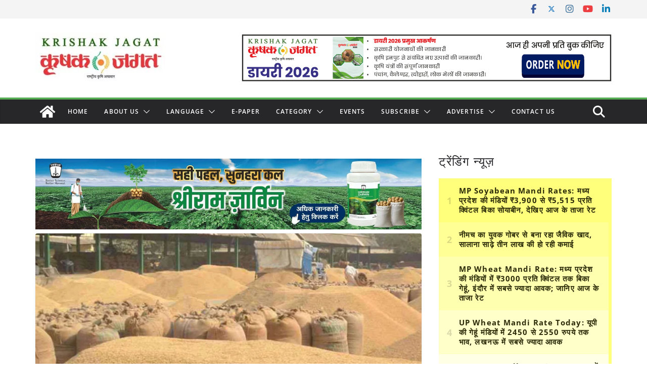

--- FILE ---
content_type: text/html; charset=UTF-8
request_url: https://www.krishakjagat.org/national-news/mandi-rate-and-arrival-of-paddy-in-major-mandis-of-the-country-as-on-12-november-2021/
body_size: 69750
content:
		<!doctype html>
		<html lang="en">
		
<head>

			<meta charset="UTF-8"/>
		<meta name="viewport" content="width=device-width, initial-scale=1">
		<link rel="profile" href="http://gmpg.org/xfn/11"/>
		
	<meta name='robots' content='index, follow, max-image-preview:large, max-snippet:-1, max-video-preview:-1' />
<!-- Google tag (gtag.js) consent mode dataLayer added by Site Kit -->
<script type="text/javascript" id="google_gtagjs-js-consent-mode-data-layer">
/* <![CDATA[ */
window.dataLayer = window.dataLayer || [];function gtag(){dataLayer.push(arguments);}
gtag('consent', 'default', {"ad_personalization":"denied","ad_storage":"denied","ad_user_data":"denied","analytics_storage":"denied","functionality_storage":"denied","security_storage":"denied","personalization_storage":"denied","region":["AT","BE","BG","CH","CY","CZ","DE","DK","EE","ES","FI","FR","GB","GR","HR","HU","IE","IS","IT","LI","LT","LU","LV","MT","NL","NO","PL","PT","RO","SE","SI","SK"],"wait_for_update":500});
window._googlesitekitConsentCategoryMap = {"statistics":["analytics_storage"],"marketing":["ad_storage","ad_user_data","ad_personalization"],"functional":["functionality_storage","security_storage"],"preferences":["personalization_storage"]};
window._googlesitekitConsents = {"ad_personalization":"denied","ad_storage":"denied","ad_user_data":"denied","analytics_storage":"denied","functionality_storage":"denied","security_storage":"denied","personalization_storage":"denied","region":["AT","BE","BG","CH","CY","CZ","DE","DK","EE","ES","FI","FR","GB","GR","HR","HU","IE","IS","IT","LI","LT","LU","LV","MT","NL","NO","PL","PT","RO","SE","SI","SK"],"wait_for_update":500};
/* ]]> */
</script>
<!-- End Google tag (gtag.js) consent mode dataLayer added by Site Kit -->

	<!-- This site is optimized with the Yoast SEO Premium plugin v26.7 (Yoast SEO v26.7) - https://yoast.com/wordpress/plugins/seo/ -->
	<title>देश की प्रमुख मंडियों में धान के मंडी रेट और आवक (12 नवंबर 2021 के अनुसार)</title>
<link data-rocket-preload as="style" href="https://fonts.googleapis.com/css?family=Open%20Sans%3A0%2C600&#038;display=swap" rel="preload">
<link href="https://fonts.googleapis.com/css?family=Open%20Sans%3A0%2C600&#038;display=swap" media="print" onload="this.media=&#039;all&#039;" rel="stylesheet">
<noscript data-wpr-hosted-gf-parameters=""><link rel="stylesheet" href="https://fonts.googleapis.com/css?family=Open%20Sans%3A0%2C600&#038;display=swap"></noscript>
	<meta name="description" content="देश की प्रमुख मंडियों में धान के मंडी रेट और आवक (12 नवंबर 2021 के अनुसार)" />
	<link rel="canonical" href="https://www.krishakjagat.org/national-news/mandi-rate-and-arrival-of-paddy-in-major-mandis-of-the-country-as-on-12-november-2021/" />
	<meta property="og:locale" content="en_US" />
	<meta property="og:type" content="article" />
	<meta property="og:title" content="देश की प्रमुख मंडियों में धान के मंडी रेट और आवक (12 नवंबर 2021 के अनुसार)" />
	<meta property="og:description" content="देश की प्रमुख मंडियों में धान के मंडी रेट और आवक (12 नवंबर 2021 के अनुसार)" />
	<meta property="og:url" content="https://www.krishakjagat.org/national-news/mandi-rate-and-arrival-of-paddy-in-major-mandis-of-the-country-as-on-12-november-2021/" />
	<meta property="og:site_name" content="Krishak Jagat (कृषक जगत)" />
	<meta property="article:publisher" content="https://www.facebook.com/krishakjagatindia" />
	<meta property="article:published_time" content="2021-11-13T11:36:00+00:00" />
	<meta property="article:modified_time" content="2021-11-13T11:53:06+00:00" />
	<meta property="og:image" content="https://www.krishakjagat.org/wp-content/uploads/2021/02/paddy-purchase1.jpg" />
	<meta property="og:image:width" content="800" />
	<meta property="og:image:height" content="445" />
	<meta property="og:image:type" content="image/jpeg" />
	<meta name="author" content="Krishak Jagat" />
	<meta name="twitter:card" content="summary_large_image" />
	<meta name="twitter:creator" content="@krishakjagat" />
	<meta name="twitter:site" content="@krishakjagat" />
	<meta name="twitter:label1" content="Written by" />
	<meta name="twitter:data1" content="Krishak Jagat" />
	<meta name="twitter:label2" content="Est. reading time" />
	<meta name="twitter:data2" content="5 minutes" />
	<script type="application/ld+json" class="yoast-schema-graph">{"@context":"https://schema.org","@graph":[{"@type":"NewsArticle","@id":"https://www.krishakjagat.org/national-news/mandi-rate-and-arrival-of-paddy-in-major-mandis-of-the-country-as-on-12-november-2021/#article","isPartOf":{"@id":"https://www.krishakjagat.org/national-news/mandi-rate-and-arrival-of-paddy-in-major-mandis-of-the-country-as-on-12-november-2021/"},"author":{"name":"Krishak Jagat","@id":"https://www.krishakjagat.org/#/schema/person/527284bbd313144343c4d620d2eabb5d"},"headline":"देश की प्रमुख मंडियों में धान के मंडी रेट और आवक (12 नवंबर 2021 के अनुसार)","datePublished":"2021-11-13T11:36:00+00:00","dateModified":"2021-11-13T11:53:06+00:00","mainEntityOfPage":{"@id":"https://www.krishakjagat.org/national-news/mandi-rate-and-arrival-of-paddy-in-major-mandis-of-the-country-as-on-12-november-2021/"},"wordCount":21,"publisher":{"@id":"https://www.krishakjagat.org/#organization"},"image":{"@id":"https://www.krishakjagat.org/national-news/mandi-rate-and-arrival-of-paddy-in-major-mandis-of-the-country-as-on-12-november-2021/#primaryimage"},"thumbnailUrl":"https://www.krishakjagat.org/wp-content/uploads/2021/02/paddy-purchase1.jpg","articleSection":["राष्ट्रीय कृषि समाचार (National Agriculture News)"],"inLanguage":"en"},{"@type":"WebPage","@id":"https://www.krishakjagat.org/national-news/mandi-rate-and-arrival-of-paddy-in-major-mandis-of-the-country-as-on-12-november-2021/","url":"https://www.krishakjagat.org/national-news/mandi-rate-and-arrival-of-paddy-in-major-mandis-of-the-country-as-on-12-november-2021/","name":"देश की प्रमुख मंडियों में धान के मंडी रेट और आवक (12 नवंबर 2021 के अनुसार)","isPartOf":{"@id":"https://www.krishakjagat.org/#website"},"primaryImageOfPage":{"@id":"https://www.krishakjagat.org/national-news/mandi-rate-and-arrival-of-paddy-in-major-mandis-of-the-country-as-on-12-november-2021/#primaryimage"},"image":{"@id":"https://www.krishakjagat.org/national-news/mandi-rate-and-arrival-of-paddy-in-major-mandis-of-the-country-as-on-12-november-2021/#primaryimage"},"thumbnailUrl":"https://www.krishakjagat.org/wp-content/uploads/2021/02/paddy-purchase1.jpg","datePublished":"2021-11-13T11:36:00+00:00","dateModified":"2021-11-13T11:53:06+00:00","description":"देश की प्रमुख मंडियों में धान के मंडी रेट और आवक (12 नवंबर 2021 के अनुसार)","breadcrumb":{"@id":"https://www.krishakjagat.org/national-news/mandi-rate-and-arrival-of-paddy-in-major-mandis-of-the-country-as-on-12-november-2021/#breadcrumb"},"inLanguage":"en","potentialAction":[{"@type":"ReadAction","target":["https://www.krishakjagat.org/national-news/mandi-rate-and-arrival-of-paddy-in-major-mandis-of-the-country-as-on-12-november-2021/"]}]},{"@type":"ImageObject","inLanguage":"en","@id":"https://www.krishakjagat.org/national-news/mandi-rate-and-arrival-of-paddy-in-major-mandis-of-the-country-as-on-12-november-2021/#primaryimage","url":"https://www.krishakjagat.org/wp-content/uploads/2021/02/paddy-purchase1.jpg","contentUrl":"https://www.krishakjagat.org/wp-content/uploads/2021/02/paddy-purchase1.jpg","width":800,"height":445,"caption":"छत्तीसगढ़ में गुणवत्ता हीन और अवैध भंडारण होने पर 517 बोरी धान जब्त"},{"@type":"BreadcrumbList","@id":"https://www.krishakjagat.org/national-news/mandi-rate-and-arrival-of-paddy-in-major-mandis-of-the-country-as-on-12-november-2021/#breadcrumb","itemListElement":[{"@type":"ListItem","position":1,"name":"Home","item":"https://www.krishakjagat.org/"},{"@type":"ListItem","position":2,"name":"राष्ट्रीय कृषि समाचार (National Agriculture News)","item":"https://www.krishakjagat.org/category/national-news/"},{"@type":"ListItem","position":3,"name":"देश की प्रमुख मंडियों में धान के मंडी रेट और आवक (12 नवंबर 2021 के अनुसार)"}]},{"@type":"WebSite","@id":"https://www.krishakjagat.org/#website","url":"https://www.krishakjagat.org/","name":"Krishak Jagat (कृषक जगत)","description":"राष्ट्रिय कृषि समाचार","publisher":{"@id":"https://www.krishakjagat.org/#organization"},"potentialAction":[{"@type":"SearchAction","target":{"@type":"EntryPoint","urlTemplate":"https://www.krishakjagat.org/?s={search_term_string}"},"query-input":{"@type":"PropertyValueSpecification","valueRequired":true,"valueName":"search_term_string"}}],"inLanguage":"en"},{"@type":"Organization","@id":"https://www.krishakjagat.org/#organization","name":"Krishak Jagat (कृषक जगत)","url":"https://www.krishakjagat.org/","logo":{"@type":"ImageObject","inLanguage":"en","@id":"https://www.krishakjagat.org/#/schema/logo/image/","url":"https://www.krishakjagat.org/wp-content/uploads/2019/11/krishak_jagat_advertisement_for_website.png","contentUrl":"https://www.krishakjagat.org/wp-content/uploads/2019/11/krishak_jagat_advertisement_for_website.png","width":458,"height":311,"caption":"Krishak Jagat (कृषक जगत)"},"image":{"@id":"https://www.krishakjagat.org/#/schema/logo/image/"},"sameAs":["https://www.facebook.com/krishakjagatindia","https://x.com/krishakjagat","https://www.instagram.com/krishak_jagat/?hl=en"]},{"@type":"Person","@id":"https://www.krishakjagat.org/#/schema/person/527284bbd313144343c4d620d2eabb5d","name":"Krishak Jagat","image":{"@type":"ImageObject","inLanguage":"en","@id":"https://www.krishakjagat.org/#/schema/person/image/","url":"https://secure.gravatar.com/avatar/1c62986dbe6b6b03cb4617e06cc76d848175aa1cf319030e957fdb4a9e8c5837?s=96&d=mm&r=g","contentUrl":"https://secure.gravatar.com/avatar/1c62986dbe6b6b03cb4617e06cc76d848175aa1cf319030e957fdb4a9e8c5837?s=96&d=mm&r=g","caption":"Krishak Jagat"}}]}</script>
	<!-- / Yoast SEO Premium plugin. -->


<link rel='dns-prefetch' href='//static.addtoany.com' />
<link rel='dns-prefetch' href='//www.googletagmanager.com' />
<link rel='dns-prefetch' href='//fonts.googleapis.com' />
<link rel='dns-prefetch' href='//pagead2.googlesyndication.com' />
<link rel='dns-prefetch' href='//fundingchoicesmessages.google.com' />
<link href='https://fonts.gstatic.com' crossorigin rel='preconnect' />
<script type="text/javascript" id="wpp-js" src="https://www.krishakjagat.org/wp-content/plugins/wordpress-popular-posts/assets/js/wpp.min.js?ver=7.3.6" data-sampling="0" data-sampling-rate="100" data-api-url="https://www.krishakjagat.org/wp-json/wordpress-popular-posts" data-post-id="68819" data-token="963427046a" data-lang="0" data-debug="0"></script>
<style id='wp-img-auto-sizes-contain-inline-css' type='text/css'>
img:is([sizes=auto i],[sizes^="auto," i]){contain-intrinsic-size:3000px 1500px}
/*# sourceURL=wp-img-auto-sizes-contain-inline-css */
</style>
<style id='wp-block-library-inline-css' type='text/css'>
:root{--wp-block-synced-color:#7a00df;--wp-block-synced-color--rgb:122,0,223;--wp-bound-block-color:var(--wp-block-synced-color);--wp-editor-canvas-background:#ddd;--wp-admin-theme-color:#007cba;--wp-admin-theme-color--rgb:0,124,186;--wp-admin-theme-color-darker-10:#006ba1;--wp-admin-theme-color-darker-10--rgb:0,107,160.5;--wp-admin-theme-color-darker-20:#005a87;--wp-admin-theme-color-darker-20--rgb:0,90,135;--wp-admin-border-width-focus:2px}@media (min-resolution:192dpi){:root{--wp-admin-border-width-focus:1.5px}}.wp-element-button{cursor:pointer}:root .has-very-light-gray-background-color{background-color:#eee}:root .has-very-dark-gray-background-color{background-color:#313131}:root .has-very-light-gray-color{color:#eee}:root .has-very-dark-gray-color{color:#313131}:root .has-vivid-green-cyan-to-vivid-cyan-blue-gradient-background{background:linear-gradient(135deg,#00d084,#0693e3)}:root .has-purple-crush-gradient-background{background:linear-gradient(135deg,#34e2e4,#4721fb 50%,#ab1dfe)}:root .has-hazy-dawn-gradient-background{background:linear-gradient(135deg,#faaca8,#dad0ec)}:root .has-subdued-olive-gradient-background{background:linear-gradient(135deg,#fafae1,#67a671)}:root .has-atomic-cream-gradient-background{background:linear-gradient(135deg,#fdd79a,#004a59)}:root .has-nightshade-gradient-background{background:linear-gradient(135deg,#330968,#31cdcf)}:root .has-midnight-gradient-background{background:linear-gradient(135deg,#020381,#2874fc)}:root{--wp--preset--font-size--normal:16px;--wp--preset--font-size--huge:42px}.has-regular-font-size{font-size:1em}.has-larger-font-size{font-size:2.625em}.has-normal-font-size{font-size:var(--wp--preset--font-size--normal)}.has-huge-font-size{font-size:var(--wp--preset--font-size--huge)}.has-text-align-center{text-align:center}.has-text-align-left{text-align:left}.has-text-align-right{text-align:right}.has-fit-text{white-space:nowrap!important}#end-resizable-editor-section{display:none}.aligncenter{clear:both}.items-justified-left{justify-content:flex-start}.items-justified-center{justify-content:center}.items-justified-right{justify-content:flex-end}.items-justified-space-between{justify-content:space-between}.screen-reader-text{border:0;clip-path:inset(50%);height:1px;margin:-1px;overflow:hidden;padding:0;position:absolute;width:1px;word-wrap:normal!important}.screen-reader-text:focus{background-color:#ddd;clip-path:none;color:#444;display:block;font-size:1em;height:auto;left:5px;line-height:normal;padding:15px 23px 14px;text-decoration:none;top:5px;width:auto;z-index:100000}html :where(.has-border-color){border-style:solid}html :where([style*=border-top-color]){border-top-style:solid}html :where([style*=border-right-color]){border-right-style:solid}html :where([style*=border-bottom-color]){border-bottom-style:solid}html :where([style*=border-left-color]){border-left-style:solid}html :where([style*=border-width]){border-style:solid}html :where([style*=border-top-width]){border-top-style:solid}html :where([style*=border-right-width]){border-right-style:solid}html :where([style*=border-bottom-width]){border-bottom-style:solid}html :where([style*=border-left-width]){border-left-style:solid}html :where(img[class*=wp-image-]){height:auto;max-width:100%}:where(figure){margin:0 0 1em}html :where(.is-position-sticky){--wp-admin--admin-bar--position-offset:var(--wp-admin--admin-bar--height,0px)}@media screen and (max-width:600px){html :where(.is-position-sticky){--wp-admin--admin-bar--position-offset:0px}}

/*# sourceURL=wp-block-library-inline-css */
</style><style id='wp-block-gallery-inline-css' type='text/css'>
.blocks-gallery-grid:not(.has-nested-images),.wp-block-gallery:not(.has-nested-images){display:flex;flex-wrap:wrap;list-style-type:none;margin:0;padding:0}.blocks-gallery-grid:not(.has-nested-images) .blocks-gallery-image,.blocks-gallery-grid:not(.has-nested-images) .blocks-gallery-item,.wp-block-gallery:not(.has-nested-images) .blocks-gallery-image,.wp-block-gallery:not(.has-nested-images) .blocks-gallery-item{display:flex;flex-direction:column;flex-grow:1;justify-content:center;margin:0 1em 1em 0;position:relative;width:calc(50% - 1em)}.blocks-gallery-grid:not(.has-nested-images) .blocks-gallery-image:nth-of-type(2n),.blocks-gallery-grid:not(.has-nested-images) .blocks-gallery-item:nth-of-type(2n),.wp-block-gallery:not(.has-nested-images) .blocks-gallery-image:nth-of-type(2n),.wp-block-gallery:not(.has-nested-images) .blocks-gallery-item:nth-of-type(2n){margin-right:0}.blocks-gallery-grid:not(.has-nested-images) .blocks-gallery-image figure,.blocks-gallery-grid:not(.has-nested-images) .blocks-gallery-item figure,.wp-block-gallery:not(.has-nested-images) .blocks-gallery-image figure,.wp-block-gallery:not(.has-nested-images) .blocks-gallery-item figure{align-items:flex-end;display:flex;height:100%;justify-content:flex-start;margin:0}.blocks-gallery-grid:not(.has-nested-images) .blocks-gallery-image img,.blocks-gallery-grid:not(.has-nested-images) .blocks-gallery-item img,.wp-block-gallery:not(.has-nested-images) .blocks-gallery-image img,.wp-block-gallery:not(.has-nested-images) .blocks-gallery-item img{display:block;height:auto;max-width:100%;width:auto}.blocks-gallery-grid:not(.has-nested-images) .blocks-gallery-image figcaption,.blocks-gallery-grid:not(.has-nested-images) .blocks-gallery-item figcaption,.wp-block-gallery:not(.has-nested-images) .blocks-gallery-image figcaption,.wp-block-gallery:not(.has-nested-images) .blocks-gallery-item figcaption{background:linear-gradient(0deg,#000000b3,#0000004d 70%,#0000);bottom:0;box-sizing:border-box;color:#fff;font-size:.8em;margin:0;max-height:100%;overflow:auto;padding:3em .77em .7em;position:absolute;text-align:center;width:100%;z-index:2}.blocks-gallery-grid:not(.has-nested-images) .blocks-gallery-image figcaption img,.blocks-gallery-grid:not(.has-nested-images) .blocks-gallery-item figcaption img,.wp-block-gallery:not(.has-nested-images) .blocks-gallery-image figcaption img,.wp-block-gallery:not(.has-nested-images) .blocks-gallery-item figcaption img{display:inline}.blocks-gallery-grid:not(.has-nested-images) figcaption,.wp-block-gallery:not(.has-nested-images) figcaption{flex-grow:1}.blocks-gallery-grid:not(.has-nested-images).is-cropped .blocks-gallery-image a,.blocks-gallery-grid:not(.has-nested-images).is-cropped .blocks-gallery-image img,.blocks-gallery-grid:not(.has-nested-images).is-cropped .blocks-gallery-item a,.blocks-gallery-grid:not(.has-nested-images).is-cropped .blocks-gallery-item img,.wp-block-gallery:not(.has-nested-images).is-cropped .blocks-gallery-image a,.wp-block-gallery:not(.has-nested-images).is-cropped .blocks-gallery-image img,.wp-block-gallery:not(.has-nested-images).is-cropped .blocks-gallery-item a,.wp-block-gallery:not(.has-nested-images).is-cropped .blocks-gallery-item img{flex:1;height:100%;object-fit:cover;width:100%}.blocks-gallery-grid:not(.has-nested-images).columns-1 .blocks-gallery-image,.blocks-gallery-grid:not(.has-nested-images).columns-1 .blocks-gallery-item,.wp-block-gallery:not(.has-nested-images).columns-1 .blocks-gallery-image,.wp-block-gallery:not(.has-nested-images).columns-1 .blocks-gallery-item{margin-right:0;width:100%}@media (min-width:600px){.blocks-gallery-grid:not(.has-nested-images).columns-3 .blocks-gallery-image,.blocks-gallery-grid:not(.has-nested-images).columns-3 .blocks-gallery-item,.wp-block-gallery:not(.has-nested-images).columns-3 .blocks-gallery-image,.wp-block-gallery:not(.has-nested-images).columns-3 .blocks-gallery-item{margin-right:1em;width:calc(33.33333% - .66667em)}.blocks-gallery-grid:not(.has-nested-images).columns-4 .blocks-gallery-image,.blocks-gallery-grid:not(.has-nested-images).columns-4 .blocks-gallery-item,.wp-block-gallery:not(.has-nested-images).columns-4 .blocks-gallery-image,.wp-block-gallery:not(.has-nested-images).columns-4 .blocks-gallery-item{margin-right:1em;width:calc(25% - .75em)}.blocks-gallery-grid:not(.has-nested-images).columns-5 .blocks-gallery-image,.blocks-gallery-grid:not(.has-nested-images).columns-5 .blocks-gallery-item,.wp-block-gallery:not(.has-nested-images).columns-5 .blocks-gallery-image,.wp-block-gallery:not(.has-nested-images).columns-5 .blocks-gallery-item{margin-right:1em;width:calc(20% - .8em)}.blocks-gallery-grid:not(.has-nested-images).columns-6 .blocks-gallery-image,.blocks-gallery-grid:not(.has-nested-images).columns-6 .blocks-gallery-item,.wp-block-gallery:not(.has-nested-images).columns-6 .blocks-gallery-image,.wp-block-gallery:not(.has-nested-images).columns-6 .blocks-gallery-item{margin-right:1em;width:calc(16.66667% - .83333em)}.blocks-gallery-grid:not(.has-nested-images).columns-7 .blocks-gallery-image,.blocks-gallery-grid:not(.has-nested-images).columns-7 .blocks-gallery-item,.wp-block-gallery:not(.has-nested-images).columns-7 .blocks-gallery-image,.wp-block-gallery:not(.has-nested-images).columns-7 .blocks-gallery-item{margin-right:1em;width:calc(14.28571% - .85714em)}.blocks-gallery-grid:not(.has-nested-images).columns-8 .blocks-gallery-image,.blocks-gallery-grid:not(.has-nested-images).columns-8 .blocks-gallery-item,.wp-block-gallery:not(.has-nested-images).columns-8 .blocks-gallery-image,.wp-block-gallery:not(.has-nested-images).columns-8 .blocks-gallery-item{margin-right:1em;width:calc(12.5% - .875em)}.blocks-gallery-grid:not(.has-nested-images).columns-1 .blocks-gallery-image:nth-of-type(1n),.blocks-gallery-grid:not(.has-nested-images).columns-1 .blocks-gallery-item:nth-of-type(1n),.blocks-gallery-grid:not(.has-nested-images).columns-2 .blocks-gallery-image:nth-of-type(2n),.blocks-gallery-grid:not(.has-nested-images).columns-2 .blocks-gallery-item:nth-of-type(2n),.blocks-gallery-grid:not(.has-nested-images).columns-3 .blocks-gallery-image:nth-of-type(3n),.blocks-gallery-grid:not(.has-nested-images).columns-3 .blocks-gallery-item:nth-of-type(3n),.blocks-gallery-grid:not(.has-nested-images).columns-4 .blocks-gallery-image:nth-of-type(4n),.blocks-gallery-grid:not(.has-nested-images).columns-4 .blocks-gallery-item:nth-of-type(4n),.blocks-gallery-grid:not(.has-nested-images).columns-5 .blocks-gallery-image:nth-of-type(5n),.blocks-gallery-grid:not(.has-nested-images).columns-5 .blocks-gallery-item:nth-of-type(5n),.blocks-gallery-grid:not(.has-nested-images).columns-6 .blocks-gallery-image:nth-of-type(6n),.blocks-gallery-grid:not(.has-nested-images).columns-6 .blocks-gallery-item:nth-of-type(6n),.blocks-gallery-grid:not(.has-nested-images).columns-7 .blocks-gallery-image:nth-of-type(7n),.blocks-gallery-grid:not(.has-nested-images).columns-7 .blocks-gallery-item:nth-of-type(7n),.blocks-gallery-grid:not(.has-nested-images).columns-8 .blocks-gallery-image:nth-of-type(8n),.blocks-gallery-grid:not(.has-nested-images).columns-8 .blocks-gallery-item:nth-of-type(8n),.wp-block-gallery:not(.has-nested-images).columns-1 .blocks-gallery-image:nth-of-type(1n),.wp-block-gallery:not(.has-nested-images).columns-1 .blocks-gallery-item:nth-of-type(1n),.wp-block-gallery:not(.has-nested-images).columns-2 .blocks-gallery-image:nth-of-type(2n),.wp-block-gallery:not(.has-nested-images).columns-2 .blocks-gallery-item:nth-of-type(2n),.wp-block-gallery:not(.has-nested-images).columns-3 .blocks-gallery-image:nth-of-type(3n),.wp-block-gallery:not(.has-nested-images).columns-3 .blocks-gallery-item:nth-of-type(3n),.wp-block-gallery:not(.has-nested-images).columns-4 .blocks-gallery-image:nth-of-type(4n),.wp-block-gallery:not(.has-nested-images).columns-4 .blocks-gallery-item:nth-of-type(4n),.wp-block-gallery:not(.has-nested-images).columns-5 .blocks-gallery-image:nth-of-type(5n),.wp-block-gallery:not(.has-nested-images).columns-5 .blocks-gallery-item:nth-of-type(5n),.wp-block-gallery:not(.has-nested-images).columns-6 .blocks-gallery-image:nth-of-type(6n),.wp-block-gallery:not(.has-nested-images).columns-6 .blocks-gallery-item:nth-of-type(6n),.wp-block-gallery:not(.has-nested-images).columns-7 .blocks-gallery-image:nth-of-type(7n),.wp-block-gallery:not(.has-nested-images).columns-7 .blocks-gallery-item:nth-of-type(7n),.wp-block-gallery:not(.has-nested-images).columns-8 .blocks-gallery-image:nth-of-type(8n),.wp-block-gallery:not(.has-nested-images).columns-8 .blocks-gallery-item:nth-of-type(8n){margin-right:0}}.blocks-gallery-grid:not(.has-nested-images) .blocks-gallery-image:last-child,.blocks-gallery-grid:not(.has-nested-images) .blocks-gallery-item:last-child,.wp-block-gallery:not(.has-nested-images) .blocks-gallery-image:last-child,.wp-block-gallery:not(.has-nested-images) .blocks-gallery-item:last-child{margin-right:0}.blocks-gallery-grid:not(.has-nested-images).alignleft,.blocks-gallery-grid:not(.has-nested-images).alignright,.wp-block-gallery:not(.has-nested-images).alignleft,.wp-block-gallery:not(.has-nested-images).alignright{max-width:420px;width:100%}.blocks-gallery-grid:not(.has-nested-images).aligncenter .blocks-gallery-item figure,.wp-block-gallery:not(.has-nested-images).aligncenter .blocks-gallery-item figure{justify-content:center}.wp-block-gallery:not(.is-cropped) .blocks-gallery-item{align-self:flex-start}figure.wp-block-gallery.has-nested-images{align-items:normal}.wp-block-gallery.has-nested-images figure.wp-block-image:not(#individual-image){margin:0;width:calc(50% - var(--wp--style--unstable-gallery-gap, 16px)/2)}.wp-block-gallery.has-nested-images figure.wp-block-image{box-sizing:border-box;display:flex;flex-direction:column;flex-grow:1;justify-content:center;max-width:100%;position:relative}.wp-block-gallery.has-nested-images figure.wp-block-image>a,.wp-block-gallery.has-nested-images figure.wp-block-image>div{flex-direction:column;flex-grow:1;margin:0}.wp-block-gallery.has-nested-images figure.wp-block-image img{display:block;height:auto;max-width:100%!important;width:auto}.wp-block-gallery.has-nested-images figure.wp-block-image figcaption,.wp-block-gallery.has-nested-images figure.wp-block-image:has(figcaption):before{bottom:0;left:0;max-height:100%;position:absolute;right:0}.wp-block-gallery.has-nested-images figure.wp-block-image:has(figcaption):before{backdrop-filter:blur(3px);content:"";height:100%;-webkit-mask-image:linear-gradient(0deg,#000 20%,#0000);mask-image:linear-gradient(0deg,#000 20%,#0000);max-height:40%;pointer-events:none}.wp-block-gallery.has-nested-images figure.wp-block-image figcaption{box-sizing:border-box;color:#fff;font-size:13px;margin:0;overflow:auto;padding:1em;text-align:center;text-shadow:0 0 1.5px #000}.wp-block-gallery.has-nested-images figure.wp-block-image figcaption::-webkit-scrollbar{height:12px;width:12px}.wp-block-gallery.has-nested-images figure.wp-block-image figcaption::-webkit-scrollbar-track{background-color:initial}.wp-block-gallery.has-nested-images figure.wp-block-image figcaption::-webkit-scrollbar-thumb{background-clip:padding-box;background-color:initial;border:3px solid #0000;border-radius:8px}.wp-block-gallery.has-nested-images figure.wp-block-image figcaption:focus-within::-webkit-scrollbar-thumb,.wp-block-gallery.has-nested-images figure.wp-block-image figcaption:focus::-webkit-scrollbar-thumb,.wp-block-gallery.has-nested-images figure.wp-block-image figcaption:hover::-webkit-scrollbar-thumb{background-color:#fffc}.wp-block-gallery.has-nested-images figure.wp-block-image figcaption{scrollbar-color:#0000 #0000;scrollbar-gutter:stable both-edges;scrollbar-width:thin}.wp-block-gallery.has-nested-images figure.wp-block-image figcaption:focus,.wp-block-gallery.has-nested-images figure.wp-block-image figcaption:focus-within,.wp-block-gallery.has-nested-images figure.wp-block-image figcaption:hover{scrollbar-color:#fffc #0000}.wp-block-gallery.has-nested-images figure.wp-block-image figcaption{will-change:transform}@media (hover:none){.wp-block-gallery.has-nested-images figure.wp-block-image figcaption{scrollbar-color:#fffc #0000}}.wp-block-gallery.has-nested-images figure.wp-block-image figcaption{background:linear-gradient(0deg,#0006,#0000)}.wp-block-gallery.has-nested-images figure.wp-block-image figcaption img{display:inline}.wp-block-gallery.has-nested-images figure.wp-block-image figcaption a{color:inherit}.wp-block-gallery.has-nested-images figure.wp-block-image.has-custom-border img{box-sizing:border-box}.wp-block-gallery.has-nested-images figure.wp-block-image.has-custom-border>a,.wp-block-gallery.has-nested-images figure.wp-block-image.has-custom-border>div,.wp-block-gallery.has-nested-images figure.wp-block-image.is-style-rounded>a,.wp-block-gallery.has-nested-images figure.wp-block-image.is-style-rounded>div{flex:1 1 auto}.wp-block-gallery.has-nested-images figure.wp-block-image.has-custom-border figcaption,.wp-block-gallery.has-nested-images figure.wp-block-image.is-style-rounded figcaption{background:none;color:inherit;flex:initial;margin:0;padding:10px 10px 9px;position:relative;text-shadow:none}.wp-block-gallery.has-nested-images figure.wp-block-image.has-custom-border:before,.wp-block-gallery.has-nested-images figure.wp-block-image.is-style-rounded:before{content:none}.wp-block-gallery.has-nested-images figcaption{flex-basis:100%;flex-grow:1;text-align:center}.wp-block-gallery.has-nested-images:not(.is-cropped) figure.wp-block-image:not(#individual-image){margin-bottom:auto;margin-top:0}.wp-block-gallery.has-nested-images.is-cropped figure.wp-block-image:not(#individual-image){align-self:inherit}.wp-block-gallery.has-nested-images.is-cropped figure.wp-block-image:not(#individual-image)>a,.wp-block-gallery.has-nested-images.is-cropped figure.wp-block-image:not(#individual-image)>div:not(.components-drop-zone){display:flex}.wp-block-gallery.has-nested-images.is-cropped figure.wp-block-image:not(#individual-image) a,.wp-block-gallery.has-nested-images.is-cropped figure.wp-block-image:not(#individual-image) img{flex:1 0 0%;height:100%;object-fit:cover;width:100%}.wp-block-gallery.has-nested-images.columns-1 figure.wp-block-image:not(#individual-image){width:100%}@media (min-width:600px){.wp-block-gallery.has-nested-images.columns-3 figure.wp-block-image:not(#individual-image){width:calc(33.33333% - var(--wp--style--unstable-gallery-gap, 16px)*.66667)}.wp-block-gallery.has-nested-images.columns-4 figure.wp-block-image:not(#individual-image){width:calc(25% - var(--wp--style--unstable-gallery-gap, 16px)*.75)}.wp-block-gallery.has-nested-images.columns-5 figure.wp-block-image:not(#individual-image){width:calc(20% - var(--wp--style--unstable-gallery-gap, 16px)*.8)}.wp-block-gallery.has-nested-images.columns-6 figure.wp-block-image:not(#individual-image){width:calc(16.66667% - var(--wp--style--unstable-gallery-gap, 16px)*.83333)}.wp-block-gallery.has-nested-images.columns-7 figure.wp-block-image:not(#individual-image){width:calc(14.28571% - var(--wp--style--unstable-gallery-gap, 16px)*.85714)}.wp-block-gallery.has-nested-images.columns-8 figure.wp-block-image:not(#individual-image){width:calc(12.5% - var(--wp--style--unstable-gallery-gap, 16px)*.875)}.wp-block-gallery.has-nested-images.columns-default figure.wp-block-image:not(#individual-image){width:calc(33.33% - var(--wp--style--unstable-gallery-gap, 16px)*.66667)}.wp-block-gallery.has-nested-images.columns-default figure.wp-block-image:not(#individual-image):first-child:nth-last-child(2),.wp-block-gallery.has-nested-images.columns-default figure.wp-block-image:not(#individual-image):first-child:nth-last-child(2)~figure.wp-block-image:not(#individual-image){width:calc(50% - var(--wp--style--unstable-gallery-gap, 16px)*.5)}.wp-block-gallery.has-nested-images.columns-default figure.wp-block-image:not(#individual-image):first-child:last-child{width:100%}}.wp-block-gallery.has-nested-images.alignleft,.wp-block-gallery.has-nested-images.alignright{max-width:420px;width:100%}.wp-block-gallery.has-nested-images.aligncenter{justify-content:center}
/*# sourceURL=https://www.krishakjagat.org/wp-includes/blocks/gallery/style.min.css */
</style>
<style id='wp-block-gallery-theme-inline-css' type='text/css'>
.blocks-gallery-caption{color:#555;font-size:13px;text-align:center}.is-dark-theme .blocks-gallery-caption{color:#ffffffa6}
/*# sourceURL=https://www.krishakjagat.org/wp-includes/blocks/gallery/theme.min.css */
</style>
<style id='wp-block-heading-inline-css' type='text/css'>
h1:where(.wp-block-heading).has-background,h2:where(.wp-block-heading).has-background,h3:where(.wp-block-heading).has-background,h4:where(.wp-block-heading).has-background,h5:where(.wp-block-heading).has-background,h6:where(.wp-block-heading).has-background{padding:1.25em 2.375em}h1.has-text-align-left[style*=writing-mode]:where([style*=vertical-lr]),h1.has-text-align-right[style*=writing-mode]:where([style*=vertical-rl]),h2.has-text-align-left[style*=writing-mode]:where([style*=vertical-lr]),h2.has-text-align-right[style*=writing-mode]:where([style*=vertical-rl]),h3.has-text-align-left[style*=writing-mode]:where([style*=vertical-lr]),h3.has-text-align-right[style*=writing-mode]:where([style*=vertical-rl]),h4.has-text-align-left[style*=writing-mode]:where([style*=vertical-lr]),h4.has-text-align-right[style*=writing-mode]:where([style*=vertical-rl]),h5.has-text-align-left[style*=writing-mode]:where([style*=vertical-lr]),h5.has-text-align-right[style*=writing-mode]:where([style*=vertical-rl]),h6.has-text-align-left[style*=writing-mode]:where([style*=vertical-lr]),h6.has-text-align-right[style*=writing-mode]:where([style*=vertical-rl]){rotate:180deg}
/*# sourceURL=https://www.krishakjagat.org/wp-includes/blocks/heading/style.min.css */
</style>
<style id='wp-block-paragraph-inline-css' type='text/css'>
.is-small-text{font-size:.875em}.is-regular-text{font-size:1em}.is-large-text{font-size:2.25em}.is-larger-text{font-size:3em}.has-drop-cap:not(:focus):first-letter{float:left;font-size:8.4em;font-style:normal;font-weight:100;line-height:.68;margin:.05em .1em 0 0;text-transform:uppercase}body.rtl .has-drop-cap:not(:focus):first-letter{float:none;margin-left:.1em}p.has-drop-cap.has-background{overflow:hidden}:root :where(p.has-background){padding:1.25em 2.375em}:where(p.has-text-color:not(.has-link-color)) a{color:inherit}p.has-text-align-left[style*="writing-mode:vertical-lr"],p.has-text-align-right[style*="writing-mode:vertical-rl"]{rotate:180deg}
/*# sourceURL=https://www.krishakjagat.org/wp-includes/blocks/paragraph/style.min.css */
</style>
<style id='global-styles-inline-css' type='text/css'>
:root{--wp--preset--aspect-ratio--square: 1;--wp--preset--aspect-ratio--4-3: 4/3;--wp--preset--aspect-ratio--3-4: 3/4;--wp--preset--aspect-ratio--3-2: 3/2;--wp--preset--aspect-ratio--2-3: 2/3;--wp--preset--aspect-ratio--16-9: 16/9;--wp--preset--aspect-ratio--9-16: 9/16;--wp--preset--color--black: #000000;--wp--preset--color--cyan-bluish-gray: #abb8c3;--wp--preset--color--white: #ffffff;--wp--preset--color--pale-pink: #f78da7;--wp--preset--color--vivid-red: #cf2e2e;--wp--preset--color--luminous-vivid-orange: #ff6900;--wp--preset--color--luminous-vivid-amber: #fcb900;--wp--preset--color--light-green-cyan: #7bdcb5;--wp--preset--color--vivid-green-cyan: #00d084;--wp--preset--color--pale-cyan-blue: #8ed1fc;--wp--preset--color--vivid-cyan-blue: #0693e3;--wp--preset--color--vivid-purple: #9b51e0;--wp--preset--color--cm-color-1: #257BC1;--wp--preset--color--cm-color-2: #2270B0;--wp--preset--color--cm-color-3: #FFFFFF;--wp--preset--color--cm-color-4: #F9FEFD;--wp--preset--color--cm-color-5: #27272A;--wp--preset--color--cm-color-6: #16181A;--wp--preset--color--cm-color-7: #8F8F8F;--wp--preset--color--cm-color-8: #FFFFFF;--wp--preset--color--cm-color-9: #C7C7C7;--wp--preset--gradient--vivid-cyan-blue-to-vivid-purple: linear-gradient(135deg,rgb(6,147,227) 0%,rgb(155,81,224) 100%);--wp--preset--gradient--light-green-cyan-to-vivid-green-cyan: linear-gradient(135deg,rgb(122,220,180) 0%,rgb(0,208,130) 100%);--wp--preset--gradient--luminous-vivid-amber-to-luminous-vivid-orange: linear-gradient(135deg,rgb(252,185,0) 0%,rgb(255,105,0) 100%);--wp--preset--gradient--luminous-vivid-orange-to-vivid-red: linear-gradient(135deg,rgb(255,105,0) 0%,rgb(207,46,46) 100%);--wp--preset--gradient--very-light-gray-to-cyan-bluish-gray: linear-gradient(135deg,rgb(238,238,238) 0%,rgb(169,184,195) 100%);--wp--preset--gradient--cool-to-warm-spectrum: linear-gradient(135deg,rgb(74,234,220) 0%,rgb(151,120,209) 20%,rgb(207,42,186) 40%,rgb(238,44,130) 60%,rgb(251,105,98) 80%,rgb(254,248,76) 100%);--wp--preset--gradient--blush-light-purple: linear-gradient(135deg,rgb(255,206,236) 0%,rgb(152,150,240) 100%);--wp--preset--gradient--blush-bordeaux: linear-gradient(135deg,rgb(254,205,165) 0%,rgb(254,45,45) 50%,rgb(107,0,62) 100%);--wp--preset--gradient--luminous-dusk: linear-gradient(135deg,rgb(255,203,112) 0%,rgb(199,81,192) 50%,rgb(65,88,208) 100%);--wp--preset--gradient--pale-ocean: linear-gradient(135deg,rgb(255,245,203) 0%,rgb(182,227,212) 50%,rgb(51,167,181) 100%);--wp--preset--gradient--electric-grass: linear-gradient(135deg,rgb(202,248,128) 0%,rgb(113,206,126) 100%);--wp--preset--gradient--midnight: linear-gradient(135deg,rgb(2,3,129) 0%,rgb(40,116,252) 100%);--wp--preset--font-size--small: 13px;--wp--preset--font-size--medium: 20px;--wp--preset--font-size--large: 36px;--wp--preset--font-size--x-large: 42px;--wp--preset--font-family--dm-sans: DM Sans, sans-serif;--wp--preset--font-family--public-sans: Public Sans, sans-serif;--wp--preset--font-family--roboto: Roboto, sans-serif;--wp--preset--font-family--segoe-ui: Segoe UI, Arial, sans-serif;--wp--preset--spacing--20: 0.44rem;--wp--preset--spacing--30: 0.67rem;--wp--preset--spacing--40: 1rem;--wp--preset--spacing--50: 1.5rem;--wp--preset--spacing--60: 2.25rem;--wp--preset--spacing--70: 3.38rem;--wp--preset--spacing--80: 5.06rem;--wp--preset--shadow--natural: 6px 6px 9px rgba(0, 0, 0, 0.2);--wp--preset--shadow--deep: 12px 12px 50px rgba(0, 0, 0, 0.4);--wp--preset--shadow--sharp: 6px 6px 0px rgba(0, 0, 0, 0.2);--wp--preset--shadow--outlined: 6px 6px 0px -3px rgb(255, 255, 255), 6px 6px rgb(0, 0, 0);--wp--preset--shadow--crisp: 6px 6px 0px rgb(0, 0, 0);}:root { --wp--style--global--content-size: 760px;--wp--style--global--wide-size: 1160px; }:where(body) { margin: 0; }.wp-site-blocks > .alignleft { float: left; margin-right: 2em; }.wp-site-blocks > .alignright { float: right; margin-left: 2em; }.wp-site-blocks > .aligncenter { justify-content: center; margin-left: auto; margin-right: auto; }:where(.wp-site-blocks) > * { margin-block-start: 24px; margin-block-end: 0; }:where(.wp-site-blocks) > :first-child { margin-block-start: 0; }:where(.wp-site-blocks) > :last-child { margin-block-end: 0; }:root { --wp--style--block-gap: 24px; }:root :where(.is-layout-flow) > :first-child{margin-block-start: 0;}:root :where(.is-layout-flow) > :last-child{margin-block-end: 0;}:root :where(.is-layout-flow) > *{margin-block-start: 24px;margin-block-end: 0;}:root :where(.is-layout-constrained) > :first-child{margin-block-start: 0;}:root :where(.is-layout-constrained) > :last-child{margin-block-end: 0;}:root :where(.is-layout-constrained) > *{margin-block-start: 24px;margin-block-end: 0;}:root :where(.is-layout-flex){gap: 24px;}:root :where(.is-layout-grid){gap: 24px;}.is-layout-flow > .alignleft{float: left;margin-inline-start: 0;margin-inline-end: 2em;}.is-layout-flow > .alignright{float: right;margin-inline-start: 2em;margin-inline-end: 0;}.is-layout-flow > .aligncenter{margin-left: auto !important;margin-right: auto !important;}.is-layout-constrained > .alignleft{float: left;margin-inline-start: 0;margin-inline-end: 2em;}.is-layout-constrained > .alignright{float: right;margin-inline-start: 2em;margin-inline-end: 0;}.is-layout-constrained > .aligncenter{margin-left: auto !important;margin-right: auto !important;}.is-layout-constrained > :where(:not(.alignleft):not(.alignright):not(.alignfull)){max-width: var(--wp--style--global--content-size);margin-left: auto !important;margin-right: auto !important;}.is-layout-constrained > .alignwide{max-width: var(--wp--style--global--wide-size);}body .is-layout-flex{display: flex;}.is-layout-flex{flex-wrap: wrap;align-items: center;}.is-layout-flex > :is(*, div){margin: 0;}body .is-layout-grid{display: grid;}.is-layout-grid > :is(*, div){margin: 0;}body{padding-top: 0px;padding-right: 0px;padding-bottom: 0px;padding-left: 0px;}a:where(:not(.wp-element-button)){text-decoration: underline;}:root :where(.wp-element-button, .wp-block-button__link){background-color: #32373c;border-width: 0;color: #fff;font-family: inherit;font-size: inherit;font-style: inherit;font-weight: inherit;letter-spacing: inherit;line-height: inherit;padding-top: calc(0.667em + 2px);padding-right: calc(1.333em + 2px);padding-bottom: calc(0.667em + 2px);padding-left: calc(1.333em + 2px);text-decoration: none;text-transform: inherit;}.has-black-color{color: var(--wp--preset--color--black) !important;}.has-cyan-bluish-gray-color{color: var(--wp--preset--color--cyan-bluish-gray) !important;}.has-white-color{color: var(--wp--preset--color--white) !important;}.has-pale-pink-color{color: var(--wp--preset--color--pale-pink) !important;}.has-vivid-red-color{color: var(--wp--preset--color--vivid-red) !important;}.has-luminous-vivid-orange-color{color: var(--wp--preset--color--luminous-vivid-orange) !important;}.has-luminous-vivid-amber-color{color: var(--wp--preset--color--luminous-vivid-amber) !important;}.has-light-green-cyan-color{color: var(--wp--preset--color--light-green-cyan) !important;}.has-vivid-green-cyan-color{color: var(--wp--preset--color--vivid-green-cyan) !important;}.has-pale-cyan-blue-color{color: var(--wp--preset--color--pale-cyan-blue) !important;}.has-vivid-cyan-blue-color{color: var(--wp--preset--color--vivid-cyan-blue) !important;}.has-vivid-purple-color{color: var(--wp--preset--color--vivid-purple) !important;}.has-cm-color-1-color{color: var(--wp--preset--color--cm-color-1) !important;}.has-cm-color-2-color{color: var(--wp--preset--color--cm-color-2) !important;}.has-cm-color-3-color{color: var(--wp--preset--color--cm-color-3) !important;}.has-cm-color-4-color{color: var(--wp--preset--color--cm-color-4) !important;}.has-cm-color-5-color{color: var(--wp--preset--color--cm-color-5) !important;}.has-cm-color-6-color{color: var(--wp--preset--color--cm-color-6) !important;}.has-cm-color-7-color{color: var(--wp--preset--color--cm-color-7) !important;}.has-cm-color-8-color{color: var(--wp--preset--color--cm-color-8) !important;}.has-cm-color-9-color{color: var(--wp--preset--color--cm-color-9) !important;}.has-black-background-color{background-color: var(--wp--preset--color--black) !important;}.has-cyan-bluish-gray-background-color{background-color: var(--wp--preset--color--cyan-bluish-gray) !important;}.has-white-background-color{background-color: var(--wp--preset--color--white) !important;}.has-pale-pink-background-color{background-color: var(--wp--preset--color--pale-pink) !important;}.has-vivid-red-background-color{background-color: var(--wp--preset--color--vivid-red) !important;}.has-luminous-vivid-orange-background-color{background-color: var(--wp--preset--color--luminous-vivid-orange) !important;}.has-luminous-vivid-amber-background-color{background-color: var(--wp--preset--color--luminous-vivid-amber) !important;}.has-light-green-cyan-background-color{background-color: var(--wp--preset--color--light-green-cyan) !important;}.has-vivid-green-cyan-background-color{background-color: var(--wp--preset--color--vivid-green-cyan) !important;}.has-pale-cyan-blue-background-color{background-color: var(--wp--preset--color--pale-cyan-blue) !important;}.has-vivid-cyan-blue-background-color{background-color: var(--wp--preset--color--vivid-cyan-blue) !important;}.has-vivid-purple-background-color{background-color: var(--wp--preset--color--vivid-purple) !important;}.has-cm-color-1-background-color{background-color: var(--wp--preset--color--cm-color-1) !important;}.has-cm-color-2-background-color{background-color: var(--wp--preset--color--cm-color-2) !important;}.has-cm-color-3-background-color{background-color: var(--wp--preset--color--cm-color-3) !important;}.has-cm-color-4-background-color{background-color: var(--wp--preset--color--cm-color-4) !important;}.has-cm-color-5-background-color{background-color: var(--wp--preset--color--cm-color-5) !important;}.has-cm-color-6-background-color{background-color: var(--wp--preset--color--cm-color-6) !important;}.has-cm-color-7-background-color{background-color: var(--wp--preset--color--cm-color-7) !important;}.has-cm-color-8-background-color{background-color: var(--wp--preset--color--cm-color-8) !important;}.has-cm-color-9-background-color{background-color: var(--wp--preset--color--cm-color-9) !important;}.has-black-border-color{border-color: var(--wp--preset--color--black) !important;}.has-cyan-bluish-gray-border-color{border-color: var(--wp--preset--color--cyan-bluish-gray) !important;}.has-white-border-color{border-color: var(--wp--preset--color--white) !important;}.has-pale-pink-border-color{border-color: var(--wp--preset--color--pale-pink) !important;}.has-vivid-red-border-color{border-color: var(--wp--preset--color--vivid-red) !important;}.has-luminous-vivid-orange-border-color{border-color: var(--wp--preset--color--luminous-vivid-orange) !important;}.has-luminous-vivid-amber-border-color{border-color: var(--wp--preset--color--luminous-vivid-amber) !important;}.has-light-green-cyan-border-color{border-color: var(--wp--preset--color--light-green-cyan) !important;}.has-vivid-green-cyan-border-color{border-color: var(--wp--preset--color--vivid-green-cyan) !important;}.has-pale-cyan-blue-border-color{border-color: var(--wp--preset--color--pale-cyan-blue) !important;}.has-vivid-cyan-blue-border-color{border-color: var(--wp--preset--color--vivid-cyan-blue) !important;}.has-vivid-purple-border-color{border-color: var(--wp--preset--color--vivid-purple) !important;}.has-cm-color-1-border-color{border-color: var(--wp--preset--color--cm-color-1) !important;}.has-cm-color-2-border-color{border-color: var(--wp--preset--color--cm-color-2) !important;}.has-cm-color-3-border-color{border-color: var(--wp--preset--color--cm-color-3) !important;}.has-cm-color-4-border-color{border-color: var(--wp--preset--color--cm-color-4) !important;}.has-cm-color-5-border-color{border-color: var(--wp--preset--color--cm-color-5) !important;}.has-cm-color-6-border-color{border-color: var(--wp--preset--color--cm-color-6) !important;}.has-cm-color-7-border-color{border-color: var(--wp--preset--color--cm-color-7) !important;}.has-cm-color-8-border-color{border-color: var(--wp--preset--color--cm-color-8) !important;}.has-cm-color-9-border-color{border-color: var(--wp--preset--color--cm-color-9) !important;}.has-vivid-cyan-blue-to-vivid-purple-gradient-background{background: var(--wp--preset--gradient--vivid-cyan-blue-to-vivid-purple) !important;}.has-light-green-cyan-to-vivid-green-cyan-gradient-background{background: var(--wp--preset--gradient--light-green-cyan-to-vivid-green-cyan) !important;}.has-luminous-vivid-amber-to-luminous-vivid-orange-gradient-background{background: var(--wp--preset--gradient--luminous-vivid-amber-to-luminous-vivid-orange) !important;}.has-luminous-vivid-orange-to-vivid-red-gradient-background{background: var(--wp--preset--gradient--luminous-vivid-orange-to-vivid-red) !important;}.has-very-light-gray-to-cyan-bluish-gray-gradient-background{background: var(--wp--preset--gradient--very-light-gray-to-cyan-bluish-gray) !important;}.has-cool-to-warm-spectrum-gradient-background{background: var(--wp--preset--gradient--cool-to-warm-spectrum) !important;}.has-blush-light-purple-gradient-background{background: var(--wp--preset--gradient--blush-light-purple) !important;}.has-blush-bordeaux-gradient-background{background: var(--wp--preset--gradient--blush-bordeaux) !important;}.has-luminous-dusk-gradient-background{background: var(--wp--preset--gradient--luminous-dusk) !important;}.has-pale-ocean-gradient-background{background: var(--wp--preset--gradient--pale-ocean) !important;}.has-electric-grass-gradient-background{background: var(--wp--preset--gradient--electric-grass) !important;}.has-midnight-gradient-background{background: var(--wp--preset--gradient--midnight) !important;}.has-small-font-size{font-size: var(--wp--preset--font-size--small) !important;}.has-medium-font-size{font-size: var(--wp--preset--font-size--medium) !important;}.has-large-font-size{font-size: var(--wp--preset--font-size--large) !important;}.has-x-large-font-size{font-size: var(--wp--preset--font-size--x-large) !important;}.has-dm-sans-font-family{font-family: var(--wp--preset--font-family--dm-sans) !important;}.has-public-sans-font-family{font-family: var(--wp--preset--font-family--public-sans) !important;}.has-roboto-font-family{font-family: var(--wp--preset--font-family--roboto) !important;}.has-segoe-ui-font-family{font-family: var(--wp--preset--font-family--segoe-ui) !important;}
/*# sourceURL=global-styles-inline-css */
</style>
<style id='core-block-supports-inline-css' type='text/css'>
.wp-block-gallery.wp-block-gallery-1{--wp--style--unstable-gallery-gap:var( --wp--style--gallery-gap-default, var( --gallery-block--gutter-size, var( --wp--style--block-gap, 0.5em ) ) );gap:var( --wp--style--gallery-gap-default, var( --gallery-block--gutter-size, var( --wp--style--block-gap, 0.5em ) ) );}
/*# sourceURL=core-block-supports-inline-css */
</style>

<link rel='stylesheet' id='wp-components-css' href='https://www.krishakjagat.org/wp-includes/css/dist/components/style.min.css?ver=dfa9c5a663de5a37c172acecf8a843e9' type='text/css' media='all' />
<link rel='stylesheet' id='wp-preferences-css' href='https://www.krishakjagat.org/wp-includes/css/dist/preferences/style.min.css?ver=dfa9c5a663de5a37c172acecf8a843e9' type='text/css' media='all' />
<link rel='stylesheet' id='wp-block-editor-css' href='https://www.krishakjagat.org/wp-includes/css/dist/block-editor/style.min.css?ver=dfa9c5a663de5a37c172acecf8a843e9' type='text/css' media='all' />
<link data-minify="1" rel='stylesheet' id='popup-maker-block-library-style-css' href='https://www.krishakjagat.org/wp-content/cache/min/1/wp-content/plugins/popup-maker/dist/packages/block-library-style.css?ver=1768324092' type='text/css' media='all' />
<link data-minify="1" rel='stylesheet' id='wordpress-popular-posts-css-css' href='https://www.krishakjagat.org/wp-content/cache/min/1/wp-content/plugins/wordpress-popular-posts/assets/css/wpp.css?ver=1768324092' type='text/css' media='all' />
<link data-minify="1" rel='stylesheet' id='colormag_style-css' href='https://www.krishakjagat.org/wp-content/cache/background-css/1/www.krishakjagat.org/wp-content/cache/min/1/wp-content/themes/colormag-pro/style.css?ver=1768324093&wpr_t=1768869116' type='text/css' media='all' />
<style id='colormag_style-inline-css' type='text/css'>
.colormag-button,
			blockquote, button,
			input[type=reset],
			input[type=button],
			input[type=submit],
			.cm-home-icon.front_page_on,
			.cm-post-categories a,
			.cm-primary-nav ul li ul li:hover,
			.cm-primary-nav ul li.current-menu-item,
			.cm-primary-nav ul li.current_page_ancestor,
			.cm-primary-nav ul li.current-menu-ancestor,
			.cm-primary-nav ul li.current_page_item,
			.cm-primary-nav ul li:hover,
			.cm-primary-nav ul li.focus,
			.cm-mobile-nav li a:hover,
			.colormag-header-clean #cm-primary-nav .cm-menu-toggle:hover,
			.cm-header .cm-mobile-nav li:hover,
			.cm-header .cm-mobile-nav li.current-page-ancestor,
			.cm-header .cm-mobile-nav li.current-menu-ancestor,
			.cm-header .cm-mobile-nav li.current-page-item,
			.cm-header .cm-mobile-nav li.current-menu-item,
			.cm-primary-nav ul li.focus > a,
			.cm-layout-2 .cm-primary-nav ul ul.sub-menu li.focus > a,
			.cm-mobile-nav .current-menu-item>a, .cm-mobile-nav .current_page_item>a,
			.colormag-header-clean .cm-mobile-nav li:hover > a,
			.colormag-header-clean .cm-mobile-nav li.current-page-ancestor > a,
			.colormag-header-clean .cm-mobile-nav li.current-menu-ancestor > a,
			.colormag-header-clean .cm-mobile-nav li.current-page-item > a,
			.colormag-header-clean .cm-mobile-nav li.current-menu-item > a,
			.fa.search-top:hover,
			.widget_call_to_action .btn--primary,
			.colormag-footer--classic .cm-footer-cols .cm-row .cm-widget-title span::before,
			.colormag-footer--classic-bordered .cm-footer-cols .cm-row .cm-widget-title span::before,
			.cm-featured-posts .cm-widget-title span,
			.cm-featured-category-slider-widget .cm-slide-content .cm-entry-header-meta .cm-post-categories a,
			.cm-highlighted-posts .cm-post-content .cm-entry-header-meta .cm-post-categories a,
			.cm-category-slide-next, .cm-category-slide-prev, .slide-next,
			.slide-prev, .cm-tabbed-widget ul li, .cm-posts .wp-pagenavi .current,
			.cm-posts .wp-pagenavi a:hover, .cm-secondary .cm-widget-title span,
			.cm-posts .post .cm-post-content .cm-entry-header-meta .cm-post-categories a,
			.cm-page-header .cm-page-title span, .entry-meta .post-format i,
			.format-link, .cm-entry-button, .infinite-scroll .tg-infinite-scroll,
			.no-more-post-text, .pagination span,
			.cm-footer-cols .cm-row .cm-widget-title span,
			.advertisement_above_footer .cm-widget-title span,
			.error, .cm-primary .cm-widget-title span,
			.related-posts-wrapper.style-three .cm-post-content .cm-entry-title a:hover:before,
			.cm-slider-area .cm-widget-title span,
			.cm-beside-slider-widget .cm-widget-title span,
			.top-full-width-sidebar .cm-widget-title span,
			.wp-block-quote, .wp-block-quote.is-style-large,
			.wp-block-quote.has-text-align-right,
			.page-numbers .current, .search-wrap button,
			.cm-error-404 .cm-btn, .widget .wp-block-heading, .wp-block-search button,
			.widget a::before, .cm-post-date a::before,
			.byline a::before,
			.colormag-footer--classic-bordered .cm-widget-title::before,
			.wp-block-button__link,
			#cm-tertiary .cm-widget-title span,
			.link-pagination .post-page-numbers.current,
			.wp-block-query-pagination-numbers .page-numbers.current,
			.wp-element-button,
			.wp-block-button .wp-block-button__link,
			.wp-element-button,
			.cm-layout-2 .cm-primary-nav ul ul.sub-menu li:hover,
			.cm-layout-2 .cm-primary-nav ul ul.sub-menu li.current-menu-ancestor,
			.cm-layout-2 .cm-primary-nav ul ul.sub-menu li.current-menu-item,
			.cm-layout-2 .cm-primary-nav ul ul.sub-menu li.focus,
			.cm-primary-nav .cm-random-post a:hover,
			.cm-primary-nav .cm-home-icon a:hover,
			.tg-infinite-pagination .tg-load-more,
			.comment .comment-author-link .post-author,
			.cm-footer-builder .cm-widget-title span,
			.wp-block-search .wp-element-button:hover{background-color:#55ac55;}a,
			.cm-layout-2 #cm-primary-nav .fa.search-top:hover,
			.cm-layout-2 #cm-primary-nav.cm-mobile-nav .cm-random-post a:hover .fa-random,
			.cm-layout-2 #cm-primary-nav.cm-primary-nav .cm-random-post a:hover .fa-random,
			.cm-layout-2 .breaking-news .newsticker a:hover,
			.cm-layout-2 .cm-primary-nav ul li.current-menu-item > a,
			.cm-layout-2 .cm-primary-nav ul li.current_page_item > a,
			.cm-layout-2 .cm-primary-nav ul li:hover > a,
			.cm-layout-2 .cm-primary-nav ul li.focus > a
			.dark-skin .cm-layout-2-style-1 #cm-primary-nav.cm-primary-nav .cm-home-icon:hover .fa,
			.byline a:hover, .comments a:hover, .cm-edit-link a:hover, .cm-post-date a:hover,
			.social-links:not(.cm-header-actions .social-links) i.fa:hover, .cm-tag-links a:hover,
			.colormag-header-clean .social-links li:hover i.fa, .cm-layout-2-style-1 .social-links li:hover i.fa,
			.colormag-header-clean .breaking-news .newsticker a:hover, .widget_featured_posts .article-content .cm-entry-title a:hover,
			.widget_featured_slider .slide-content .cm-below-entry-meta .byline a:hover,
			.widget_featured_slider .slide-content .cm-below-entry-meta .comments a:hover,
			.widget_featured_slider .slide-content .cm-below-entry-meta .cm-post-date a:hover,
			.widget_featured_slider .slide-content .cm-entry-title a:hover,
			.widget_block_picture_news.widget_featured_posts .article-content .cm-entry-title a:hover,
			.widget_highlighted_posts .article-content .cm-below-entry-meta .byline a:hover,
			.widget_highlighted_posts .article-content .cm-below-entry-meta .comments a:hover,
			.widget_highlighted_posts .article-content .cm-below-entry-meta .cm-post-date a:hover,
			.widget_highlighted_posts .article-content .cm-entry-title a:hover, i.fa-arrow-up, i.fa-arrow-down,
			.cm-site-title a, #content .post .article-content .cm-entry-title a:hover, .entry-meta .byline i,
			.entry-meta .cat-links i, .entry-meta a, .post .cm-entry-title a:hover, .search .cm-entry-title a:hover,
			.entry-meta .comments-link a:hover, .entry-meta .cm-edit-link a:hover, .entry-meta .cm-post-date a:hover,
			.entry-meta .cm-tag-links a:hover, .single #content .tags a:hover, .count, .next a:hover, .previous a:hover,
			.related-posts-main-title .fa, .single-related-posts .article-content .cm-entry-title a:hover,
			.pagination a span:hover,
			#content .comments-area a.comment-cm-edit-link:hover, #content .comments-area a.comment-permalink:hover,
			#content .comments-area article header cite a:hover, .comments-area .comment-author-link a:hover,
			.comment .comment-reply-link:hover,
			.nav-next a, .nav-previous a,
			#cm-footer .cm-footer-menu ul li a:hover,
			.cm-footer-cols .cm-row a:hover, a#scroll-up i, .related-posts-wrapper-flyout .cm-entry-title a:hover,
			.human-diff-time .human-diff-time-display:hover,
			.cm-layout-2-style-1 #cm-primary-nav .fa:hover,
			.cm-footer-bar a,
			.cm-post-date a:hover,
			.cm-author a:hover,
			.cm-comments-link a:hover,
			.cm-tag-links a:hover,
			.cm-edit-link a:hover,
			.cm-footer-bar .copyright a,
			.cm-featured-posts .cm-entry-title a:hover,
            .cm-featured-posts--style-5.cm-featured-posts .cm-post-title-below-image .cm-post .cm-post-content .cm-entry-title a:hover,
			.cm-posts .post .cm-post-content .cm-entry-title a:hover,
			.cm-posts .post .single-title-above .cm-entry-title a:hover,
			.cm-layout-2 .cm-primary-nav ul li:hover > a,
			.cm-layout-2 #cm-primary-nav .fa:hover,
			.cm-entry-title a:hover,
			button:hover, input[type="button"]:hover,
			input[type="reset"]:hover,
			input[type="submit"]:hover,
			.wp-block-button .wp-block-button__link:hover,
			.cm-button:hover,
			.wp-element-button:hover,
			li.product .added_to_cart:hover,
			.comments-area .comment-permalink:hover{color:#55ac55;}#cm-primary-nav,
			.cm-contained .cm-header-2 .cm-row, .cm-header-builder.cm-full-width .cm-main-header .cm-header-bottom-row{border-top-color:#55ac55;}.cm-layout-2 #cm-primary-nav,
			.cm-layout-2 .cm-primary-nav ul ul.sub-menu li:hover,
			.cm-layout-2 .cm-primary-nav ul > li:hover > a,
			.cm-layout-2 .cm-primary-nav ul > li.current-menu-item > a,
			.cm-layout-2 .cm-primary-nav ul > li.current-menu-ancestor > a,
			.cm-layout-2 .cm-primary-nav ul ul.sub-menu li.current-menu-ancestor,
			.cm-layout-2 .cm-primary-nav ul ul.sub-menu li.current-menu-item,
			.cm-layout-2 .cm-primary-nav ul ul.sub-menu li.focus,
			cm-layout-2 .cm-primary-nav ul ul.sub-menu li.current-menu-ancestor,
			cm-layout-2 .cm-primary-nav ul ul.sub-menu li.current-menu-item,
			cm-layout-2 #cm-primary-nav .cm-menu-toggle:hover,
			cm-layout-2 #cm-primary-nav.cm-mobile-nav .cm-menu-toggle,
			cm-layout-2 .cm-primary-nav ul > li:hover > a,
			cm-layout-2 .cm-primary-nav ul > li.current-menu-item > a,
			cm-layout-2 .cm-primary-nav ul > li.current-menu-ancestor > a,
			.cm-layout-2 .cm-primary-nav ul li.focus > a, .pagination a span:hover,
			.cm-error-404 .cm-btn,
			.single-post .cm-post-categories a::after,
			.widget .block-title,
			.cm-layout-2 .cm-primary-nav ul li.focus > a,
			button,
			input[type="button"],
			input[type="reset"],
			input[type="submit"],
			.wp-block-button .wp-block-button__link,
			.cm-button,
			.wp-element-button,
			li.product .added_to_cart{border-color:#55ac55;}.cm-secondary .cm-widget-title,
			#cm-tertiary .cm-widget-title,
			.widget_featured_posts .widget-title,
			#secondary .widget-title,
			#cm-tertiary .widget-title,
			.cm-page-header .cm-page-title,
			.cm-footer-cols .cm-row .widget-title,
			.advertisement_above_footer .widget-title,
			#primary .widget-title,
			.widget_slider_area .widget-title,
			.widget_beside_slider .widget-title,
			.top-full-width-sidebar .widget-title,
			.cm-footer-cols .cm-row .cm-widget-title,
			.cm-footer-bar .copyright a,
			.cm-layout-2.cm-layout-2-style-2 #cm-primary-nav,
			.cm-layout-2 .cm-primary-nav ul > li:hover > a,
			.cm-footer-builder .cm-widget-title,
			.cm-layout-2 .cm-primary-nav ul > li.current-menu-item > a{border-bottom-color:#55ac55;}.cm-entry-summary a,
			.mzb-featured-categories .mzb-post-title a,
			.mzb-tab-post .mzb-post-title a,
			.mzb-post-list .mzb-post-title a,
			.mzb-featured-posts .mzb-post-title a,
			.mzb-featured-categories .mzb-post-title a{color:#207daf;}.post .cm-entry-summary a:hover,
			.mzb-featured-categories .mzb-post-title a:hover,
			.mzb-tab-post .mzb-post-title a:hover,
			.mzb-post-list .mzb-post-title a:hover,
			.mzb-featured-posts .mzb-post-title a:hover,
			.mzb-featured-categories .mzb-post-title a:hover{color:#207daf;}.cm-site-description{color:#660000;}@media screen and (min-width: 992px) {.cm-primary{width:70%;}}.cm-site-branding img{height:100px;}.cm-primary-nav{}.cm-primary-nav ul li a{font-weight:600;font-size:12px;}.cm-header .cm-menu-toggle svg,
			.cm-header .cm-menu-toggle svg{fill:#fff;}.blog .cm-posts .post .cm-post-content .human-diff-time .human-diff-time-display,
			.blog .cm-posts .post .cm-post-content .cm-below-entry-meta .cm-post-date a,
			.blog .cm-posts .post .cm-post-content .cm-below-entry-meta .cm-author,
			.blog .cm-posts .post .cm-post-content .cm-below-entry-meta .cm-author a,
			.blog .cm-posts .post .cm-post-content .cm-below-entry-meta .cm-post-views a,
			.blog .cm-posts .post .cm-post-content .cm-below-entry-meta .cm-tag-links a,
			.blog .cm-posts .post .cm-post-content .cm-below-entry-meta .cm-comments-link a,
			.blog .cm-posts .post .cm-post-content .cm-below-entry-meta .cm-edit-link a,
			.blog .cm-posts .post .cm-post-content .cm-below-entry-meta .cm-edit-link i,
			.blog .cm-posts .post .cm-post-content .cm-below-entry-meta .cm-post-views,
			.blog .cm-posts .post .cm-post-content .cm-below-entry-meta .cm-reading-time,
			.blog .cm-posts .post .cm-post-content .cm-below-entry-meta .cm-reading-time::before{}.search .cm-posts .post .cm-post-content .human-diff-time .human-diff-time-display,
			.search .cm-posts .post .cm-post-content .cm-below-entry-meta .cm-post-date a,
			.search .cm-posts .post .cm-post-content .cm-below-entry-meta .cm-author,
			.search .cm-posts .post .cm-post-content .cm-below-entry-meta .cm-author a,
			.search .cm-posts .post .cm-post-content .cm-below-entry-meta .cm-post-views a,
			.search .cm-posts .post .cm-post-content .cm-below-entry-meta .cm-tag-links a,
			.search .cm-posts .post .cm-post-content .cm-below-entry-meta .cm-comments-link a,
			.search .cm-posts .post .cm-post-content .cm-below-entry-meta .cm-edit-link a,
			.search .cm-posts .post .cm-post-content .cm-below-entry-meta .cm-edit-link i,
			.search .cm-posts .post .cm-post-content .cm-below-entry-meta .cm-post-views,
			.search .cm-posts .post .cm-post-content .cm-below-entry-meta .cm-reading-time,
			.search .cm-posts .post .cm-post-content .cm-below-entry-meta .cm-reading-time::before{}.single-post .cm-posts .post .cm-post-content .human-diff-time .human-diff-time-display,
			.single-post .cm-posts .post .cm-post-content .cm-below-entry-meta .cm-post-date a,
			.single-post .cm-posts .post .cm-post-content .cm-below-entry-meta .cm-author,
			.single-post .cm-posts .post .cm-post-content .cm-below-entry-meta .cm-author a,
			.single-post .cm-posts .post .cm-post-content .cm-below-entry-meta .cm-post-views a,
			.single-post .cm-posts .post .cm-post-content .cm-below-entry-meta .cm-tag-links a,
			.single-post .cm-posts .post .cm-post-content .cm-below-entry-meta .cm-comments-link a,
			.single-post .cm-posts .post .cm-post-content .cm-below-entry-meta .cm-edit-link a,
			.single-post .cm-posts .post .cm-post-content .cm-below-entry-meta .cm-edit-link i,
			.single-post .cm-posts .post .cm-post-content .cm-below-entry-meta .cm-post-views,
			.single-post .cm-posts .post .cm-post-content .cm-below-entry-meta .cm-reading-time,
			.single-post .cm-posts .post .cm-post-content .cm-below-entry-meta .cm-reading-time::before{}.cm-content{background-color:#ffffff;}body{background-color:;}.colormag-button,
			input[type="reset"],
			input[type="button"],
			input[type="submit"],
			button,
			.cm-entry-button,
			.wp-block-button .wp-block-button__link{background-color:#207daf;}body,
			button,
			input,
			select,
			textarea,
			blockquote p,
			.entry-meta,
			.cm-entry-button,
			dl,
			.previous a,
			.next a,
			.nav-previous a,
			.nav-next a,
			#respond h3#reply-title #cancel-comment-reply-link,
			#respond form input[type="text"],
			#respond form textarea,
			.cm-secondary .widget,
			.cm-error-404 .widget,
			.cm-entry-summary p{font-family:Open Sans;font-size:18px;line-height:1.6;letter-spacing:1.1px;}@media(max-width:600px){body,
			button,
			input,
			select,
			textarea,
			blockquote p,
			.entry-meta,
			.cm-entry-button,
			dl,
			.previous a,
			.next a,
			.nav-previous a,
			.nav-next a,
			#respond h3#reply-title #cancel-comment-reply-link,
			#respond form input[type="text"],
			#respond form textarea,
			.cm-secondary .widget,
			.cm-error-404 .widget,
			.cm-entry-summary p{font-size:20px;}}@media(max-width:600px){body,
			button,
			input,
			select,
			textarea,
			blockquote p,
			.entry-meta,
			.cm-entry-button,
			dl,
			.previous a,
			.next a,
			.nav-previous a,
			.nav-next a,
			#respond h3#reply-title #cancel-comment-reply-link,
			#respond form input[type="text"],
			#respond form textarea,
			.cm-secondary .widget,
			.cm-error-404 .widget,
			.cm-entry-summary p{line-height:1.6;}}@media(max-width:600px){body,
			button,
			input,
			select,
			textarea,
			blockquote p,
			.entry-meta,
			.cm-entry-button,
			dl,
			.previous a,
			.next a,
			.nav-previous a,
			.nav-next a,
			#respond h3#reply-title #cancel-comment-reply-link,
			#respond form input[type="text"],
			#respond form textarea,
			.cm-secondary .widget,
			.cm-error-404 .widget,
			.cm-entry-summary p{letter-spacing:1px;}}h1 ,h2, h3, h4, h5, h6{font-family:Open Sans;line-height:1.3;}@media(max-width:600px){h1 ,h2, h3, h4, h5, h6{line-height:1.5;}}h1{line-height:1.6;}@media(max-width:600px){h1{line-height:2.0;}}h2{font-size:24px;line-height:1.2;}h5{font-size:24px;line-height:1.2;}h6{font-size:24px;line-height:1.2;}.nav-links .page-numbers{justify-content:flex-start;}.colormag-button,
			blockquote, button,
			input[type=reset],
			input[type=button],
			input[type=submit],
			.cm-home-icon.front_page_on,
			.cm-post-categories a,
			.cm-primary-nav ul li ul li:hover,
			.cm-primary-nav ul li.current-menu-item,
			.cm-primary-nav ul li.current_page_ancestor,
			.cm-primary-nav ul li.current-menu-ancestor,
			.cm-primary-nav ul li.current_page_item,
			.cm-primary-nav ul li:hover,
			.cm-primary-nav ul li.focus,
			.cm-mobile-nav li a:hover,
			.colormag-header-clean #cm-primary-nav .cm-menu-toggle:hover,
			.cm-header .cm-mobile-nav li:hover,
			.cm-header .cm-mobile-nav li.current-page-ancestor,
			.cm-header .cm-mobile-nav li.current-menu-ancestor,
			.cm-header .cm-mobile-nav li.current-page-item,
			.cm-header .cm-mobile-nav li.current-menu-item,
			.cm-primary-nav ul li.focus > a,
			.cm-layout-2 .cm-primary-nav ul ul.sub-menu li.focus > a,
			.cm-mobile-nav .current-menu-item>a, .cm-mobile-nav .current_page_item>a,
			.colormag-header-clean .cm-mobile-nav li:hover > a,
			.colormag-header-clean .cm-mobile-nav li.current-page-ancestor > a,
			.colormag-header-clean .cm-mobile-nav li.current-menu-ancestor > a,
			.colormag-header-clean .cm-mobile-nav li.current-page-item > a,
			.colormag-header-clean .cm-mobile-nav li.current-menu-item > a,
			.fa.search-top:hover,
			.widget_call_to_action .btn--primary,
			.colormag-footer--classic .cm-footer-cols .cm-row .cm-widget-title span::before,
			.colormag-footer--classic-bordered .cm-footer-cols .cm-row .cm-widget-title span::before,
			.cm-featured-posts .cm-widget-title span,
			.cm-featured-category-slider-widget .cm-slide-content .cm-entry-header-meta .cm-post-categories a,
			.cm-highlighted-posts .cm-post-content .cm-entry-header-meta .cm-post-categories a,
			.cm-category-slide-next, .cm-category-slide-prev, .slide-next,
			.slide-prev, .cm-tabbed-widget ul li, .cm-posts .wp-pagenavi .current,
			.cm-posts .wp-pagenavi a:hover, .cm-secondary .cm-widget-title span,
			.cm-posts .post .cm-post-content .cm-entry-header-meta .cm-post-categories a,
			.cm-page-header .cm-page-title span, .entry-meta .post-format i,
			.format-link, .cm-entry-button, .infinite-scroll .tg-infinite-scroll,
			.no-more-post-text, .pagination span,
			.cm-footer-cols .cm-row .cm-widget-title span,
			.advertisement_above_footer .cm-widget-title span,
			.error, .cm-primary .cm-widget-title span,
			.related-posts-wrapper.style-three .cm-post-content .cm-entry-title a:hover:before,
			.cm-slider-area .cm-widget-title span,
			.cm-beside-slider-widget .cm-widget-title span,
			.top-full-width-sidebar .cm-widget-title span,
			.wp-block-quote, .wp-block-quote.is-style-large,
			.wp-block-quote.has-text-align-right,
			.page-numbers .current, .search-wrap button,
			.cm-error-404 .cm-btn, .widget .wp-block-heading, .wp-block-search button,
			.widget a::before, .cm-post-date a::before,
			.byline a::before,
			.colormag-footer--classic-bordered .cm-widget-title::before,
			.wp-block-button__link,
			#cm-tertiary .cm-widget-title span,
			.link-pagination .post-page-numbers.current,
			.wp-block-query-pagination-numbers .page-numbers.current,
			.wp-element-button,
			.wp-block-button .wp-block-button__link,
			.wp-element-button,
			.cm-layout-2 .cm-primary-nav ul ul.sub-menu li:hover,
			.cm-layout-2 .cm-primary-nav ul ul.sub-menu li.current-menu-ancestor,
			.cm-layout-2 .cm-primary-nav ul ul.sub-menu li.current-menu-item,
			.cm-layout-2 .cm-primary-nav ul ul.sub-menu li.focus,
			.cm-primary-nav .cm-random-post a:hover,
			.cm-primary-nav .cm-home-icon a:hover,
			.tg-infinite-pagination .tg-load-more,
			.comment .comment-author-link .post-author,
			.cm-footer-builder .cm-widget-title span,
			.wp-block-search .wp-element-button:hover{background-color:#55ac55;}a,
			.cm-layout-2 #cm-primary-nav .fa.search-top:hover,
			.cm-layout-2 #cm-primary-nav.cm-mobile-nav .cm-random-post a:hover .fa-random,
			.cm-layout-2 #cm-primary-nav.cm-primary-nav .cm-random-post a:hover .fa-random,
			.cm-layout-2 .breaking-news .newsticker a:hover,
			.cm-layout-2 .cm-primary-nav ul li.current-menu-item > a,
			.cm-layout-2 .cm-primary-nav ul li.current_page_item > a,
			.cm-layout-2 .cm-primary-nav ul li:hover > a,
			.cm-layout-2 .cm-primary-nav ul li.focus > a
			.dark-skin .cm-layout-2-style-1 #cm-primary-nav.cm-primary-nav .cm-home-icon:hover .fa,
			.byline a:hover, .comments a:hover, .cm-edit-link a:hover, .cm-post-date a:hover,
			.social-links:not(.cm-header-actions .social-links) i.fa:hover, .cm-tag-links a:hover,
			.colormag-header-clean .social-links li:hover i.fa, .cm-layout-2-style-1 .social-links li:hover i.fa,
			.colormag-header-clean .breaking-news .newsticker a:hover, .widget_featured_posts .article-content .cm-entry-title a:hover,
			.widget_featured_slider .slide-content .cm-below-entry-meta .byline a:hover,
			.widget_featured_slider .slide-content .cm-below-entry-meta .comments a:hover,
			.widget_featured_slider .slide-content .cm-below-entry-meta .cm-post-date a:hover,
			.widget_featured_slider .slide-content .cm-entry-title a:hover,
			.widget_block_picture_news.widget_featured_posts .article-content .cm-entry-title a:hover,
			.widget_highlighted_posts .article-content .cm-below-entry-meta .byline a:hover,
			.widget_highlighted_posts .article-content .cm-below-entry-meta .comments a:hover,
			.widget_highlighted_posts .article-content .cm-below-entry-meta .cm-post-date a:hover,
			.widget_highlighted_posts .article-content .cm-entry-title a:hover, i.fa-arrow-up, i.fa-arrow-down,
			.cm-site-title a, #content .post .article-content .cm-entry-title a:hover, .entry-meta .byline i,
			.entry-meta .cat-links i, .entry-meta a, .post .cm-entry-title a:hover, .search .cm-entry-title a:hover,
			.entry-meta .comments-link a:hover, .entry-meta .cm-edit-link a:hover, .entry-meta .cm-post-date a:hover,
			.entry-meta .cm-tag-links a:hover, .single #content .tags a:hover, .count, .next a:hover, .previous a:hover,
			.related-posts-main-title .fa, .single-related-posts .article-content .cm-entry-title a:hover,
			.pagination a span:hover,
			#content .comments-area a.comment-cm-edit-link:hover, #content .comments-area a.comment-permalink:hover,
			#content .comments-area article header cite a:hover, .comments-area .comment-author-link a:hover,
			.comment .comment-reply-link:hover,
			.nav-next a, .nav-previous a,
			#cm-footer .cm-footer-menu ul li a:hover,
			.cm-footer-cols .cm-row a:hover, a#scroll-up i, .related-posts-wrapper-flyout .cm-entry-title a:hover,
			.human-diff-time .human-diff-time-display:hover,
			.cm-layout-2-style-1 #cm-primary-nav .fa:hover,
			.cm-footer-bar a,
			.cm-post-date a:hover,
			.cm-author a:hover,
			.cm-comments-link a:hover,
			.cm-tag-links a:hover,
			.cm-edit-link a:hover,
			.cm-footer-bar .copyright a,
			.cm-featured-posts .cm-entry-title a:hover,
            .cm-featured-posts--style-5.cm-featured-posts .cm-post-title-below-image .cm-post .cm-post-content .cm-entry-title a:hover,
			.cm-posts .post .cm-post-content .cm-entry-title a:hover,
			.cm-posts .post .single-title-above .cm-entry-title a:hover,
			.cm-layout-2 .cm-primary-nav ul li:hover > a,
			.cm-layout-2 #cm-primary-nav .fa:hover,
			.cm-entry-title a:hover,
			button:hover, input[type="button"]:hover,
			input[type="reset"]:hover,
			input[type="submit"]:hover,
			.wp-block-button .wp-block-button__link:hover,
			.cm-button:hover,
			.wp-element-button:hover,
			li.product .added_to_cart:hover,
			.comments-area .comment-permalink:hover{color:#55ac55;}#cm-primary-nav,
			.cm-contained .cm-header-2 .cm-row, .cm-header-builder.cm-full-width .cm-main-header .cm-header-bottom-row{border-top-color:#55ac55;}.cm-layout-2 #cm-primary-nav,
			.cm-layout-2 .cm-primary-nav ul ul.sub-menu li:hover,
			.cm-layout-2 .cm-primary-nav ul > li:hover > a,
			.cm-layout-2 .cm-primary-nav ul > li.current-menu-item > a,
			.cm-layout-2 .cm-primary-nav ul > li.current-menu-ancestor > a,
			.cm-layout-2 .cm-primary-nav ul ul.sub-menu li.current-menu-ancestor,
			.cm-layout-2 .cm-primary-nav ul ul.sub-menu li.current-menu-item,
			.cm-layout-2 .cm-primary-nav ul ul.sub-menu li.focus,
			cm-layout-2 .cm-primary-nav ul ul.sub-menu li.current-menu-ancestor,
			cm-layout-2 .cm-primary-nav ul ul.sub-menu li.current-menu-item,
			cm-layout-2 #cm-primary-nav .cm-menu-toggle:hover,
			cm-layout-2 #cm-primary-nav.cm-mobile-nav .cm-menu-toggle,
			cm-layout-2 .cm-primary-nav ul > li:hover > a,
			cm-layout-2 .cm-primary-nav ul > li.current-menu-item > a,
			cm-layout-2 .cm-primary-nav ul > li.current-menu-ancestor > a,
			.cm-layout-2 .cm-primary-nav ul li.focus > a, .pagination a span:hover,
			.cm-error-404 .cm-btn,
			.single-post .cm-post-categories a::after,
			.widget .block-title,
			.cm-layout-2 .cm-primary-nav ul li.focus > a,
			button,
			input[type="button"],
			input[type="reset"],
			input[type="submit"],
			.wp-block-button .wp-block-button__link,
			.cm-button,
			.wp-element-button,
			li.product .added_to_cart{border-color:#55ac55;}.cm-secondary .cm-widget-title,
			#cm-tertiary .cm-widget-title,
			.widget_featured_posts .widget-title,
			#secondary .widget-title,
			#cm-tertiary .widget-title,
			.cm-page-header .cm-page-title,
			.cm-footer-cols .cm-row .widget-title,
			.advertisement_above_footer .widget-title,
			#primary .widget-title,
			.widget_slider_area .widget-title,
			.widget_beside_slider .widget-title,
			.top-full-width-sidebar .widget-title,
			.cm-footer-cols .cm-row .cm-widget-title,
			.cm-footer-bar .copyright a,
			.cm-layout-2.cm-layout-2-style-2 #cm-primary-nav,
			.cm-layout-2 .cm-primary-nav ul > li:hover > a,
			.cm-footer-builder .cm-widget-title,
			.cm-layout-2 .cm-primary-nav ul > li.current-menu-item > a{border-bottom-color:#55ac55;}.cm-entry-summary a,
			.mzb-featured-categories .mzb-post-title a,
			.mzb-tab-post .mzb-post-title a,
			.mzb-post-list .mzb-post-title a,
			.mzb-featured-posts .mzb-post-title a,
			.mzb-featured-categories .mzb-post-title a{color:#207daf;}.post .cm-entry-summary a:hover,
			.mzb-featured-categories .mzb-post-title a:hover,
			.mzb-tab-post .mzb-post-title a:hover,
			.mzb-post-list .mzb-post-title a:hover,
			.mzb-featured-posts .mzb-post-title a:hover,
			.mzb-featured-categories .mzb-post-title a:hover{color:#207daf;}.cm-site-description{color:#660000;}@media screen and (min-width: 992px) {.cm-primary{width:70%;}}.cm-site-branding img{height:100px;}.cm-primary-nav{}.cm-primary-nav ul li a{font-weight:600;font-size:12px;}.cm-header .cm-menu-toggle svg,
			.cm-header .cm-menu-toggle svg{fill:#fff;}.blog .cm-posts .post .cm-post-content .human-diff-time .human-diff-time-display,
			.blog .cm-posts .post .cm-post-content .cm-below-entry-meta .cm-post-date a,
			.blog .cm-posts .post .cm-post-content .cm-below-entry-meta .cm-author,
			.blog .cm-posts .post .cm-post-content .cm-below-entry-meta .cm-author a,
			.blog .cm-posts .post .cm-post-content .cm-below-entry-meta .cm-post-views a,
			.blog .cm-posts .post .cm-post-content .cm-below-entry-meta .cm-tag-links a,
			.blog .cm-posts .post .cm-post-content .cm-below-entry-meta .cm-comments-link a,
			.blog .cm-posts .post .cm-post-content .cm-below-entry-meta .cm-edit-link a,
			.blog .cm-posts .post .cm-post-content .cm-below-entry-meta .cm-edit-link i,
			.blog .cm-posts .post .cm-post-content .cm-below-entry-meta .cm-post-views,
			.blog .cm-posts .post .cm-post-content .cm-below-entry-meta .cm-reading-time,
			.blog .cm-posts .post .cm-post-content .cm-below-entry-meta .cm-reading-time::before{}.search .cm-posts .post .cm-post-content .human-diff-time .human-diff-time-display,
			.search .cm-posts .post .cm-post-content .cm-below-entry-meta .cm-post-date a,
			.search .cm-posts .post .cm-post-content .cm-below-entry-meta .cm-author,
			.search .cm-posts .post .cm-post-content .cm-below-entry-meta .cm-author a,
			.search .cm-posts .post .cm-post-content .cm-below-entry-meta .cm-post-views a,
			.search .cm-posts .post .cm-post-content .cm-below-entry-meta .cm-tag-links a,
			.search .cm-posts .post .cm-post-content .cm-below-entry-meta .cm-comments-link a,
			.search .cm-posts .post .cm-post-content .cm-below-entry-meta .cm-edit-link a,
			.search .cm-posts .post .cm-post-content .cm-below-entry-meta .cm-edit-link i,
			.search .cm-posts .post .cm-post-content .cm-below-entry-meta .cm-post-views,
			.search .cm-posts .post .cm-post-content .cm-below-entry-meta .cm-reading-time,
			.search .cm-posts .post .cm-post-content .cm-below-entry-meta .cm-reading-time::before{}.single-post .cm-posts .post .cm-post-content .human-diff-time .human-diff-time-display,
			.single-post .cm-posts .post .cm-post-content .cm-below-entry-meta .cm-post-date a,
			.single-post .cm-posts .post .cm-post-content .cm-below-entry-meta .cm-author,
			.single-post .cm-posts .post .cm-post-content .cm-below-entry-meta .cm-author a,
			.single-post .cm-posts .post .cm-post-content .cm-below-entry-meta .cm-post-views a,
			.single-post .cm-posts .post .cm-post-content .cm-below-entry-meta .cm-tag-links a,
			.single-post .cm-posts .post .cm-post-content .cm-below-entry-meta .cm-comments-link a,
			.single-post .cm-posts .post .cm-post-content .cm-below-entry-meta .cm-edit-link a,
			.single-post .cm-posts .post .cm-post-content .cm-below-entry-meta .cm-edit-link i,
			.single-post .cm-posts .post .cm-post-content .cm-below-entry-meta .cm-post-views,
			.single-post .cm-posts .post .cm-post-content .cm-below-entry-meta .cm-reading-time,
			.single-post .cm-posts .post .cm-post-content .cm-below-entry-meta .cm-reading-time::before{}.cm-content{background-color:#ffffff;}body{background-color:;}.colormag-button,
			input[type="reset"],
			input[type="button"],
			input[type="submit"],
			button,
			.cm-entry-button,
			.wp-block-button .wp-block-button__link{background-color:#207daf;}body,
			button,
			input,
			select,
			textarea,
			blockquote p,
			.entry-meta,
			.cm-entry-button,
			dl,
			.previous a,
			.next a,
			.nav-previous a,
			.nav-next a,
			#respond h3#reply-title #cancel-comment-reply-link,
			#respond form input[type="text"],
			#respond form textarea,
			.cm-secondary .widget,
			.cm-error-404 .widget,
			.cm-entry-summary p{font-family:Open Sans;font-size:18px;line-height:1.6;letter-spacing:1.1px;}@media(max-width:600px){body,
			button,
			input,
			select,
			textarea,
			blockquote p,
			.entry-meta,
			.cm-entry-button,
			dl,
			.previous a,
			.next a,
			.nav-previous a,
			.nav-next a,
			#respond h3#reply-title #cancel-comment-reply-link,
			#respond form input[type="text"],
			#respond form textarea,
			.cm-secondary .widget,
			.cm-error-404 .widget,
			.cm-entry-summary p{font-size:20px;}}@media(max-width:600px){body,
			button,
			input,
			select,
			textarea,
			blockquote p,
			.entry-meta,
			.cm-entry-button,
			dl,
			.previous a,
			.next a,
			.nav-previous a,
			.nav-next a,
			#respond h3#reply-title #cancel-comment-reply-link,
			#respond form input[type="text"],
			#respond form textarea,
			.cm-secondary .widget,
			.cm-error-404 .widget,
			.cm-entry-summary p{line-height:1.6;}}@media(max-width:600px){body,
			button,
			input,
			select,
			textarea,
			blockquote p,
			.entry-meta,
			.cm-entry-button,
			dl,
			.previous a,
			.next a,
			.nav-previous a,
			.nav-next a,
			#respond h3#reply-title #cancel-comment-reply-link,
			#respond form input[type="text"],
			#respond form textarea,
			.cm-secondary .widget,
			.cm-error-404 .widget,
			.cm-entry-summary p{letter-spacing:1px;}}h1 ,h2, h3, h4, h5, h6{font-family:Open Sans;line-height:1.3;}@media(max-width:600px){h1 ,h2, h3, h4, h5, h6{line-height:1.5;}}h1{line-height:1.6;}@media(max-width:600px){h1{line-height:2.0;}}h2{font-size:24px;line-height:1.2;}h5{font-size:24px;line-height:1.2;}h6{font-size:24px;line-height:1.2;}.nav-links .page-numbers{justify-content:flex-start;}.cm-header-builder .cm-header-buttons .cm-header-button .cm-button{background-color:#207daf;}.cm-header-builder .cm-header-top-row{background-color:#f4f4f5;}.cm-header-builder.cm-full-width .cm-desktop-row.cm-main-header .cm-header-bottom-row, .cm-header-builder.cm-full-width .cm-mobile-row .cm-header-bottom-row{background-color:#27272a;}.cm-header-builder.cm-full-width .cm-desktop-row.cm-main-header .cm-header-bottom-row, .cm-header-builder.cm-full-width .cm-mobile-row .cm-header-bottom-row{border-color:#207daf;}.cm-header-builder .cm-primary-nav .sub-menu, .cm-header-builder .cm-primary-nav .children{background-color:#232323;background-size:contain;}.cm-header-builder nav.cm-secondary-nav ul.sub-menu, .cm-header-builder .cm-secondary-nav .children{background-color:#232323;background-size:contain;}.cm-header-builder .cm-site-title a{color:#207daf;}.cm-footer-builder .cm-footer-bottom-row{border-color:#3F3F46;}:root{--top-grid-columns: 3;
			--main-grid-columns: 4;
			--bottom-grid-columns: 2;
			}.cm-footer-builder .cm-footer-bottom-row .cm-footer-col{flex-direction: column;}.cm-footer-builder .cm-footer-main-row .cm-footer-col{flex-direction: column;}.cm-footer-builder .cm-footer-top-row .cm-footer-col{flex-direction: column;} :root{--cm-color-1: #257BC1;--cm-color-2: #2270B0;--cm-color-3: #FFFFFF;--cm-color-4: #F9FEFD;--cm-color-5: #27272A;--cm-color-6: #16181A;--cm-color-7: #8F8F8F;--cm-color-8: #FFFFFF;--cm-color-9: #C7C7C7;} .dark-skin {--cm-color-1: #257BC1;--cm-color-2: #2270B0;--cm-color-3: #0D0D0D;--cm-color-4: #1C1C1C;--cm-color-5: #27272A;--cm-color-6: #FFFFFF;--cm-color-7: #E3E2E2;--cm-color-8: #FFFFFF;--cm-color-9: #AEAEAD;}.mzb-featured-posts, .mzb-social-icon, .mzb-featured-categories, .mzb-social-icons-insert{--color--light--primary:rgba(85,172,85,0.1);}body{--color--light--primary:#55ac55;--color--primary:#55ac55;}body{--color--gray:#71717A;}:root {--wp--preset--color--cm-color-1:#257BC1;--wp--preset--color--cm-color-2:#2270B0;--wp--preset--color--cm-color-3:#FFFFFF;--wp--preset--color--cm-color-4:#F9FEFD;--wp--preset--color--cm-color-5:#27272A;--wp--preset--color--cm-color-6:#16181A;--wp--preset--color--cm-color-7:#8F8F8F;--wp--preset--color--cm-color-8:#FFFFFF;--wp--preset--color--cm-color-9:#C7C7C7;}:root {--e-global-color-cmcolor1: #257BC1;--e-global-color-cmcolor2: #2270B0;--e-global-color-cmcolor3: #FFFFFF;--e-global-color-cmcolor4: #F9FEFD;--e-global-color-cmcolor5: #27272A;--e-global-color-cmcolor6: #16181A;--e-global-color-cmcolor7: #8F8F8F;--e-global-color-cmcolor8: #FFFFFF;--e-global-color-cmcolor9: #C7C7C7;}
/*# sourceURL=colormag_style-inline-css */
</style>
<link data-minify="1" rel='stylesheet' id='colormag_dark_style-css' href='https://www.krishakjagat.org/wp-content/cache/min/1/wp-content/themes/colormag-pro/dark.css?ver=1768324093' type='text/css' media='all' />
<link data-minify="1" rel='stylesheet' id='colormag-new-news-ticker-css-css' href='https://www.krishakjagat.org/wp-content/cache/min/1/wp-content/themes/colormag-pro/assets/css/jquery.newsticker.css?ver=1768324093' type='text/css' media='all' />
<link rel='stylesheet' id='colormag-featured-image-popup-css-css' href='https://www.krishakjagat.org/wp-content/themes/colormag-pro/assets/js/magnific-popup/magnific-popup.min.css?ver=5.1.3' type='text/css' media='all' />
<link rel='stylesheet' id='font-awesome-4-css' href='https://www.krishakjagat.org/wp-content/themes/colormag-pro/assets/library/font-awesome/css/v4-shims.min.css?ver=4.7.0' type='text/css' media='all' />
<link data-minify="1" rel='stylesheet' id='font-awesome-all-css' href='https://www.krishakjagat.org/wp-content/cache/min/1/wp-content/themes/colormag-pro/assets/library/font-awesome/css/all.min.css?ver=1768324093' type='text/css' media='all' />
<link data-minify="1" rel='stylesheet' id='font-awesome-solid-css' href='https://www.krishakjagat.org/wp-content/cache/min/1/wp-content/themes/colormag-pro/assets/library/font-awesome/css/v4-font-face.min.css?ver=1768324093' type='text/css' media='all' />

<link rel='stylesheet' id='addtoany-css' href='https://www.krishakjagat.org/wp-content/plugins/add-to-any/addtoany.min.css?ver=1.16' type='text/css' media='all' />
<style id='rocket-lazyload-inline-css' type='text/css'>
.rll-youtube-player{position:relative;padding-bottom:56.23%;height:0;overflow:hidden;max-width:100%;}.rll-youtube-player:focus-within{outline: 2px solid currentColor;outline-offset: 5px;}.rll-youtube-player iframe{position:absolute;top:0;left:0;width:100%;height:100%;z-index:100;background:0 0}.rll-youtube-player img{bottom:0;display:block;left:0;margin:auto;max-width:100%;width:100%;position:absolute;right:0;top:0;border:none;height:auto;-webkit-transition:.4s all;-moz-transition:.4s all;transition:.4s all}.rll-youtube-player img:hover{-webkit-filter:brightness(75%)}.rll-youtube-player .play{height:100%;width:100%;left:0;top:0;position:absolute;background:var(--wpr-bg-e93c0058-5cef-4a13-b3e6-b3dcbb384734) no-repeat center;background-color: transparent !important;cursor:pointer;border:none;}.wp-embed-responsive .wp-has-aspect-ratio .rll-youtube-player{position:absolute;padding-bottom:0;width:100%;height:100%;top:0;bottom:0;left:0;right:0}
/*# sourceURL=rocket-lazyload-inline-css */
</style>
<script type="text/javascript" id="addtoany-core-js-before">
/* <![CDATA[ */
window.a2a_config=window.a2a_config||{};a2a_config.callbacks=[];a2a_config.overlays=[];a2a_config.templates={};

//# sourceURL=addtoany-core-js-before
/* ]]> */
</script>
<script type="text/javascript" defer src="https://static.addtoany.com/menu/page.js" id="addtoany-core-js"></script>
<script type="text/javascript" src="https://www.krishakjagat.org/wp-includes/js/jquery/jquery.min.js?ver=3.7.1" id="jquery-core-js" data-rocket-defer defer></script>
<script type="text/javascript" src="https://www.krishakjagat.org/wp-includes/js/jquery/jquery-migrate.min.js?ver=3.4.1" id="jquery-migrate-js" data-rocket-defer defer></script>
<script type="text/javascript" defer src="https://www.krishakjagat.org/wp-content/plugins/add-to-any/addtoany.min.js?ver=1.1" id="addtoany-jquery-js"></script>

<!-- Google tag (gtag.js) snippet added by Site Kit -->
<!-- Google Analytics snippet added by Site Kit -->
<script type="text/javascript" src="https://www.googletagmanager.com/gtag/js?id=G-73WHKW05Q0" id="google_gtagjs-js" async></script>
<script type="text/javascript" id="google_gtagjs-js-after">
/* <![CDATA[ */
window.dataLayer = window.dataLayer || [];function gtag(){dataLayer.push(arguments);}
gtag("set","linker",{"domains":["www.krishakjagat.org"]});
gtag("js", new Date());
gtag("set", "developer_id.dZTNiMT", true);
gtag("config", "G-73WHKW05Q0", {"googlesitekit_post_type":"post","googlesitekit_post_author":"Krishak Jagat","googlesitekit_post_date":"20211113"});
//# sourceURL=google_gtagjs-js-after
/* ]]> */
</script>
<meta name="generator" content="Site Kit by Google 1.170.0" />            <style id="wpp-loading-animation-styles">@-webkit-keyframes bgslide{from{background-position-x:0}to{background-position-x:-200%}}@keyframes bgslide{from{background-position-x:0}to{background-position-x:-200%}}.wpp-widget-block-placeholder,.wpp-shortcode-placeholder{margin:0 auto;width:60px;height:3px;background:#dd3737;background:linear-gradient(90deg,#dd3737 0%,#571313 10%,#dd3737 100%);background-size:200% auto;border-radius:3px;-webkit-animation:bgslide 1s infinite linear;animation:bgslide 1s infinite linear}</style>
            
<!-- Google AdSense meta tags added by Site Kit -->
<meta name="google-adsense-platform-account" content="ca-host-pub-2644536267352236">
<meta name="google-adsense-platform-domain" content="sitekit.withgoogle.com">
<!-- End Google AdSense meta tags added by Site Kit -->

<!-- Google Tag Manager snippet added by Site Kit -->
<script type="text/javascript">
/* <![CDATA[ */

			( function( w, d, s, l, i ) {
				w[l] = w[l] || [];
				w[l].push( {'gtm.start': new Date().getTime(), event: 'gtm.js'} );
				var f = d.getElementsByTagName( s )[0],
					j = d.createElement( s ), dl = l != 'dataLayer' ? '&l=' + l : '';
				j.async = true;
				j.src = 'https://www.googletagmanager.com/gtm.js?id=' + i + dl;
				f.parentNode.insertBefore( j, f );
			} )( window, document, 'script', 'dataLayer', 'GTM-PQG8ZTK' );
			
/* ]]> */
</script>

<!-- End Google Tag Manager snippet added by Site Kit -->

<!-- Google AdSense snippet added by Site Kit -->
<script type="text/javascript" async="async" src="https://pagead2.googlesyndication.com/pagead/js/adsbygoogle.js?client=ca-pub-4975676464240696&amp;host=ca-host-pub-2644536267352236" crossorigin="anonymous"></script>

<!-- End Google AdSense snippet added by Site Kit -->

<!-- Google AdSense Ad Blocking Recovery snippet added by Site Kit -->
<script async src="https://fundingchoicesmessages.google.com/i/pub-4975676464240696?ers=1"></script><script>(function() {function signalGooglefcPresent() {if (!window.frames['googlefcPresent']) {if (document.body) {const iframe = document.createElement('iframe'); iframe.style = 'width: 0; height: 0; border: none; z-index: -1000; left: -1000px; top: -1000px;'; iframe.style.display = 'none'; iframe.name = 'googlefcPresent'; document.body.appendChild(iframe);} else {setTimeout(signalGooglefcPresent, 0);}}}signalGooglefcPresent();})();</script>
<!-- End Google AdSense Ad Blocking Recovery snippet added by Site Kit -->

<!-- Google AdSense Ad Blocking Recovery Error Protection snippet added by Site Kit -->
<script>(function(){'use strict';function aa(a){var b=0;return function(){return b<a.length?{done:!1,value:a[b++]}:{done:!0}}}var ba=typeof Object.defineProperties=="function"?Object.defineProperty:function(a,b,c){if(a==Array.prototype||a==Object.prototype)return a;a[b]=c.value;return a};
function ca(a){a=["object"==typeof globalThis&&globalThis,a,"object"==typeof window&&window,"object"==typeof self&&self,"object"==typeof global&&global];for(var b=0;b<a.length;++b){var c=a[b];if(c&&c.Math==Math)return c}throw Error("Cannot find global object");}var da=ca(this);function l(a,b){if(b)a:{var c=da;a=a.split(".");for(var d=0;d<a.length-1;d++){var e=a[d];if(!(e in c))break a;c=c[e]}a=a[a.length-1];d=c[a];b=b(d);b!=d&&b!=null&&ba(c,a,{configurable:!0,writable:!0,value:b})}}
function ea(a){return a.raw=a}function n(a){var b=typeof Symbol!="undefined"&&Symbol.iterator&&a[Symbol.iterator];if(b)return b.call(a);if(typeof a.length=="number")return{next:aa(a)};throw Error(String(a)+" is not an iterable or ArrayLike");}function fa(a){for(var b,c=[];!(b=a.next()).done;)c.push(b.value);return c}var ha=typeof Object.create=="function"?Object.create:function(a){function b(){}b.prototype=a;return new b},p;
if(typeof Object.setPrototypeOf=="function")p=Object.setPrototypeOf;else{var q;a:{var ja={a:!0},ka={};try{ka.__proto__=ja;q=ka.a;break a}catch(a){}q=!1}p=q?function(a,b){a.__proto__=b;if(a.__proto__!==b)throw new TypeError(a+" is not extensible");return a}:null}var la=p;
function t(a,b){a.prototype=ha(b.prototype);a.prototype.constructor=a;if(la)la(a,b);else for(var c in b)if(c!="prototype")if(Object.defineProperties){var d=Object.getOwnPropertyDescriptor(b,c);d&&Object.defineProperty(a,c,d)}else a[c]=b[c];a.A=b.prototype}function ma(){for(var a=Number(this),b=[],c=a;c<arguments.length;c++)b[c-a]=arguments[c];return b}l("Object.is",function(a){return a?a:function(b,c){return b===c?b!==0||1/b===1/c:b!==b&&c!==c}});
l("Array.prototype.includes",function(a){return a?a:function(b,c){var d=this;d instanceof String&&(d=String(d));var e=d.length;c=c||0;for(c<0&&(c=Math.max(c+e,0));c<e;c++){var f=d[c];if(f===b||Object.is(f,b))return!0}return!1}});
l("String.prototype.includes",function(a){return a?a:function(b,c){if(this==null)throw new TypeError("The 'this' value for String.prototype.includes must not be null or undefined");if(b instanceof RegExp)throw new TypeError("First argument to String.prototype.includes must not be a regular expression");return this.indexOf(b,c||0)!==-1}});l("Number.MAX_SAFE_INTEGER",function(){return 9007199254740991});
l("Number.isFinite",function(a){return a?a:function(b){return typeof b!=="number"?!1:!isNaN(b)&&b!==Infinity&&b!==-Infinity}});l("Number.isInteger",function(a){return a?a:function(b){return Number.isFinite(b)?b===Math.floor(b):!1}});l("Number.isSafeInteger",function(a){return a?a:function(b){return Number.isInteger(b)&&Math.abs(b)<=Number.MAX_SAFE_INTEGER}});
l("Math.trunc",function(a){return a?a:function(b){b=Number(b);if(isNaN(b)||b===Infinity||b===-Infinity||b===0)return b;var c=Math.floor(Math.abs(b));return b<0?-c:c}});/*

 Copyright The Closure Library Authors.
 SPDX-License-Identifier: Apache-2.0
*/
var u=this||self;function v(a,b){a:{var c=["CLOSURE_FLAGS"];for(var d=u,e=0;e<c.length;e++)if(d=d[c[e]],d==null){c=null;break a}c=d}a=c&&c[a];return a!=null?a:b}function w(a){return a};function na(a){u.setTimeout(function(){throw a;},0)};var oa=v(610401301,!1),pa=v(188588736,!0),qa=v(645172343,v(1,!0));var x,ra=u.navigator;x=ra?ra.userAgentData||null:null;function z(a){return oa?x?x.brands.some(function(b){return(b=b.brand)&&b.indexOf(a)!=-1}):!1:!1}function A(a){var b;a:{if(b=u.navigator)if(b=b.userAgent)break a;b=""}return b.indexOf(a)!=-1};function B(){return oa?!!x&&x.brands.length>0:!1}function C(){return B()?z("Chromium"):(A("Chrome")||A("CriOS"))&&!(B()?0:A("Edge"))||A("Silk")};var sa=B()?!1:A("Trident")||A("MSIE");!A("Android")||C();C();A("Safari")&&(C()||(B()?0:A("Coast"))||(B()?0:A("Opera"))||(B()?0:A("Edge"))||(B()?z("Microsoft Edge"):A("Edg/"))||B()&&z("Opera"));var ta={},D=null;var ua=typeof Uint8Array!=="undefined",va=!sa&&typeof btoa==="function";var wa;function E(){return typeof BigInt==="function"};var F=typeof Symbol==="function"&&typeof Symbol()==="symbol";function xa(a){return typeof Symbol==="function"&&typeof Symbol()==="symbol"?Symbol():a}var G=xa(),ya=xa("2ex");var za=F?function(a,b){a[G]|=b}:function(a,b){a.g!==void 0?a.g|=b:Object.defineProperties(a,{g:{value:b,configurable:!0,writable:!0,enumerable:!1}})},H=F?function(a){return a[G]|0}:function(a){return a.g|0},I=F?function(a){return a[G]}:function(a){return a.g},J=F?function(a,b){a[G]=b}:function(a,b){a.g!==void 0?a.g=b:Object.defineProperties(a,{g:{value:b,configurable:!0,writable:!0,enumerable:!1}})};function Aa(a,b){J(b,(a|0)&-14591)}function Ba(a,b){J(b,(a|34)&-14557)};var K={},Ca={};function Da(a){return!(!a||typeof a!=="object"||a.g!==Ca)}function Ea(a){return a!==null&&typeof a==="object"&&!Array.isArray(a)&&a.constructor===Object}function L(a,b,c){if(!Array.isArray(a)||a.length)return!1;var d=H(a);if(d&1)return!0;if(!(b&&(Array.isArray(b)?b.includes(c):b.has(c))))return!1;J(a,d|1);return!0};var M=0,N=0;function Fa(a){var b=a>>>0;M=b;N=(a-b)/4294967296>>>0}function Ga(a){if(a<0){Fa(-a);var b=n(Ha(M,N));a=b.next().value;b=b.next().value;M=a>>>0;N=b>>>0}else Fa(a)}function Ia(a,b){b>>>=0;a>>>=0;if(b<=2097151)var c=""+(4294967296*b+a);else E()?c=""+(BigInt(b)<<BigInt(32)|BigInt(a)):(c=(a>>>24|b<<8)&16777215,b=b>>16&65535,a=(a&16777215)+c*6777216+b*6710656,c+=b*8147497,b*=2,a>=1E7&&(c+=a/1E7>>>0,a%=1E7),c>=1E7&&(b+=c/1E7>>>0,c%=1E7),c=b+Ja(c)+Ja(a));return c}
function Ja(a){a=String(a);return"0000000".slice(a.length)+a}function Ha(a,b){b=~b;a?a=~a+1:b+=1;return[a,b]};var Ka=/^-?([1-9][0-9]*|0)(\.[0-9]+)?$/;var O;function La(a,b){O=b;a=new a(b);O=void 0;return a}
function P(a,b,c){a==null&&(a=O);O=void 0;if(a==null){var d=96;c?(a=[c],d|=512):a=[];b&&(d=d&-16760833|(b&1023)<<14)}else{if(!Array.isArray(a))throw Error("narr");d=H(a);if(d&2048)throw Error("farr");if(d&64)return a;d|=64;if(c&&(d|=512,c!==a[0]))throw Error("mid");a:{c=a;var e=c.length;if(e){var f=e-1;if(Ea(c[f])){d|=256;b=f-(+!!(d&512)-1);if(b>=1024)throw Error("pvtlmt");d=d&-16760833|(b&1023)<<14;break a}}if(b){b=Math.max(b,e-(+!!(d&512)-1));if(b>1024)throw Error("spvt");d=d&-16760833|(b&1023)<<
14}}}J(a,d);return a};function Ma(a){switch(typeof a){case "number":return isFinite(a)?a:String(a);case "boolean":return a?1:0;case "object":if(a)if(Array.isArray(a)){if(L(a,void 0,0))return}else if(ua&&a!=null&&a instanceof Uint8Array){if(va){for(var b="",c=0,d=a.length-10240;c<d;)b+=String.fromCharCode.apply(null,a.subarray(c,c+=10240));b+=String.fromCharCode.apply(null,c?a.subarray(c):a);a=btoa(b)}else{b===void 0&&(b=0);if(!D){D={};c="ABCDEFGHIJKLMNOPQRSTUVWXYZabcdefghijklmnopqrstuvwxyz0123456789".split("");d=["+/=",
"+/","-_=","-_.","-_"];for(var e=0;e<5;e++){var f=c.concat(d[e].split(""));ta[e]=f;for(var g=0;g<f.length;g++){var h=f[g];D[h]===void 0&&(D[h]=g)}}}b=ta[b];c=Array(Math.floor(a.length/3));d=b[64]||"";for(e=f=0;f<a.length-2;f+=3){var k=a[f],m=a[f+1];h=a[f+2];g=b[k>>2];k=b[(k&3)<<4|m>>4];m=b[(m&15)<<2|h>>6];h=b[h&63];c[e++]=g+k+m+h}g=0;h=d;switch(a.length-f){case 2:g=a[f+1],h=b[(g&15)<<2]||d;case 1:a=a[f],c[e]=b[a>>2]+b[(a&3)<<4|g>>4]+h+d}a=c.join("")}return a}}return a};function Na(a,b,c){a=Array.prototype.slice.call(a);var d=a.length,e=b&256?a[d-1]:void 0;d+=e?-1:0;for(b=b&512?1:0;b<d;b++)a[b]=c(a[b]);if(e){b=a[b]={};for(var f in e)Object.prototype.hasOwnProperty.call(e,f)&&(b[f]=c(e[f]))}return a}function Oa(a,b,c,d,e){if(a!=null){if(Array.isArray(a))a=L(a,void 0,0)?void 0:e&&H(a)&2?a:Pa(a,b,c,d!==void 0,e);else if(Ea(a)){var f={},g;for(g in a)Object.prototype.hasOwnProperty.call(a,g)&&(f[g]=Oa(a[g],b,c,d,e));a=f}else a=b(a,d);return a}}
function Pa(a,b,c,d,e){var f=d||c?H(a):0;d=d?!!(f&32):void 0;a=Array.prototype.slice.call(a);for(var g=0;g<a.length;g++)a[g]=Oa(a[g],b,c,d,e);c&&c(f,a);return a}function Qa(a){return a.s===K?a.toJSON():Ma(a)};function Ra(a,b,c){c=c===void 0?Ba:c;if(a!=null){if(ua&&a instanceof Uint8Array)return b?a:new Uint8Array(a);if(Array.isArray(a)){var d=H(a);if(d&2)return a;b&&(b=d===0||!!(d&32)&&!(d&64||!(d&16)));return b?(J(a,(d|34)&-12293),a):Pa(a,Ra,d&4?Ba:c,!0,!0)}a.s===K&&(c=a.h,d=I(c),a=d&2?a:La(a.constructor,Sa(c,d,!0)));return a}}function Sa(a,b,c){var d=c||b&2?Ba:Aa,e=!!(b&32);a=Na(a,b,function(f){return Ra(f,e,d)});za(a,32|(c?2:0));return a};function Ta(a,b){a=a.h;return Ua(a,I(a),b)}function Va(a,b,c,d){b=d+(+!!(b&512)-1);if(!(b<0||b>=a.length||b>=c))return a[b]}
function Ua(a,b,c,d){if(c===-1)return null;var e=b>>14&1023||536870912;if(c>=e){if(b&256)return a[a.length-1][c]}else{var f=a.length;if(d&&b&256&&(d=a[f-1][c],d!=null)){if(Va(a,b,e,c)&&ya!=null){var g;a=(g=wa)!=null?g:wa={};g=a[ya]||0;g>=4||(a[ya]=g+1,g=Error(),g.__closure__error__context__984382||(g.__closure__error__context__984382={}),g.__closure__error__context__984382.severity="incident",na(g))}return d}return Va(a,b,e,c)}}
function Wa(a,b,c,d,e){var f=b>>14&1023||536870912;if(c>=f||e&&!qa){var g=b;if(b&256)e=a[a.length-1];else{if(d==null)return;e=a[f+(+!!(b&512)-1)]={};g|=256}e[c]=d;c<f&&(a[c+(+!!(b&512)-1)]=void 0);g!==b&&J(a,g)}else a[c+(+!!(b&512)-1)]=d,b&256&&(a=a[a.length-1],c in a&&delete a[c])}
function Xa(a,b){var c=Ya;var d=d===void 0?!1:d;var e=a.h;var f=I(e),g=Ua(e,f,b,d);if(g!=null&&typeof g==="object"&&g.s===K)c=g;else if(Array.isArray(g)){var h=H(g),k=h;k===0&&(k|=f&32);k|=f&2;k!==h&&J(g,k);c=new c(g)}else c=void 0;c!==g&&c!=null&&Wa(e,f,b,c,d);e=c;if(e==null)return e;a=a.h;f=I(a);f&2||(g=e,c=g.h,h=I(c),g=h&2?La(g.constructor,Sa(c,h,!1)):g,g!==e&&(e=g,Wa(a,f,b,e,d)));return e}function Za(a,b){a=Ta(a,b);return a==null||typeof a==="string"?a:void 0}
function $a(a,b){var c=c===void 0?0:c;a=Ta(a,b);if(a!=null)if(b=typeof a,b==="number"?Number.isFinite(a):b!=="string"?0:Ka.test(a))if(typeof a==="number"){if(a=Math.trunc(a),!Number.isSafeInteger(a)){Ga(a);b=M;var d=N;if(a=d&2147483648)b=~b+1>>>0,d=~d>>>0,b==0&&(d=d+1>>>0);b=d*4294967296+(b>>>0);a=a?-b:b}}else if(b=Math.trunc(Number(a)),Number.isSafeInteger(b))a=String(b);else{if(b=a.indexOf("."),b!==-1&&(a=a.substring(0,b)),!(a[0]==="-"?a.length<20||a.length===20&&Number(a.substring(0,7))>-922337:
a.length<19||a.length===19&&Number(a.substring(0,6))<922337)){if(a.length<16)Ga(Number(a));else if(E())a=BigInt(a),M=Number(a&BigInt(4294967295))>>>0,N=Number(a>>BigInt(32)&BigInt(4294967295));else{b=+(a[0]==="-");N=M=0;d=a.length;for(var e=b,f=(d-b)%6+b;f<=d;e=f,f+=6)e=Number(a.slice(e,f)),N*=1E6,M=M*1E6+e,M>=4294967296&&(N+=Math.trunc(M/4294967296),N>>>=0,M>>>=0);b&&(b=n(Ha(M,N)),a=b.next().value,b=b.next().value,M=a,N=b)}a=M;b=N;b&2147483648?E()?a=""+(BigInt(b|0)<<BigInt(32)|BigInt(a>>>0)):(b=
n(Ha(a,b)),a=b.next().value,b=b.next().value,a="-"+Ia(a,b)):a=Ia(a,b)}}else a=void 0;return a!=null?a:c}function R(a,b){var c=c===void 0?"":c;a=Za(a,b);return a!=null?a:c};var S;function T(a,b,c){this.h=P(a,b,c)}T.prototype.toJSON=function(){return ab(this)};T.prototype.s=K;T.prototype.toString=function(){try{return S=!0,ab(this).toString()}finally{S=!1}};
function ab(a){var b=S?a.h:Pa(a.h,Qa,void 0,void 0,!1);var c=!S;var d=pa?void 0:a.constructor.v;var e=I(c?a.h:b);if(a=b.length){var f=b[a-1],g=Ea(f);g?a--:f=void 0;e=+!!(e&512)-1;var h=b;if(g){b:{var k=f;var m={};g=!1;if(k)for(var r in k)if(Object.prototype.hasOwnProperty.call(k,r))if(isNaN(+r))m[r]=k[r];else{var y=k[r];Array.isArray(y)&&(L(y,d,+r)||Da(y)&&y.size===0)&&(y=null);y==null&&(g=!0);y!=null&&(m[r]=y)}if(g){for(var Q in m)break b;m=null}else m=k}k=m==null?f!=null:m!==f}for(var ia;a>0;a--){Q=
a-1;r=h[Q];Q-=e;if(!(r==null||L(r,d,Q)||Da(r)&&r.size===0))break;ia=!0}if(h!==b||k||ia){if(!c)h=Array.prototype.slice.call(h,0,a);else if(ia||k||m)h.length=a;m&&h.push(m)}b=h}return b};function bb(a){return function(b){if(b==null||b=="")b=new a;else{b=JSON.parse(b);if(!Array.isArray(b))throw Error("dnarr");za(b,32);b=La(a,b)}return b}};function cb(a){this.h=P(a)}t(cb,T);var db=bb(cb);var U;function V(a){this.g=a}V.prototype.toString=function(){return this.g+""};var eb={};function fb(a){if(U===void 0){var b=null;var c=u.trustedTypes;if(c&&c.createPolicy){try{b=c.createPolicy("goog#html",{createHTML:w,createScript:w,createScriptURL:w})}catch(d){u.console&&u.console.error(d.message)}U=b}else U=b}a=(b=U)?b.createScriptURL(a):a;return new V(a,eb)};/*

 SPDX-License-Identifier: Apache-2.0
*/
function gb(a){var b=ma.apply(1,arguments);if(b.length===0)return fb(a[0]);for(var c=a[0],d=0;d<b.length;d++)c+=encodeURIComponent(b[d])+a[d+1];return fb(c)};function hb(a,b){a.src=b instanceof V&&b.constructor===V?b.g:"type_error:TrustedResourceUrl";var c,d;(c=(b=(d=(c=(a.ownerDocument&&a.ownerDocument.defaultView||window).document).querySelector)==null?void 0:d.call(c,"script[nonce]"))?b.nonce||b.getAttribute("nonce")||"":"")&&a.setAttribute("nonce",c)};function ib(){return Math.floor(Math.random()*2147483648).toString(36)+Math.abs(Math.floor(Math.random()*2147483648)^Date.now()).toString(36)};function jb(a,b){b=String(b);a.contentType==="application/xhtml+xml"&&(b=b.toLowerCase());return a.createElement(b)}function kb(a){this.g=a||u.document||document};function lb(a){a=a===void 0?document:a;return a.createElement("script")};function mb(a,b,c,d,e,f){try{var g=a.g,h=lb(g);h.async=!0;hb(h,b);g.head.appendChild(h);h.addEventListener("load",function(){e();d&&g.head.removeChild(h)});h.addEventListener("error",function(){c>0?mb(a,b,c-1,d,e,f):(d&&g.head.removeChild(h),f())})}catch(k){f()}};var nb=u.atob("aHR0cHM6Ly93d3cuZ3N0YXRpYy5jb20vaW1hZ2VzL2ljb25zL21hdGVyaWFsL3N5c3RlbS8xeC93YXJuaW5nX2FtYmVyXzI0ZHAucG5n"),ob=u.atob("WW91IGFyZSBzZWVpbmcgdGhpcyBtZXNzYWdlIGJlY2F1c2UgYWQgb3Igc2NyaXB0IGJsb2NraW5nIHNvZnR3YXJlIGlzIGludGVyZmVyaW5nIHdpdGggdGhpcyBwYWdlLg=="),pb=u.atob("RGlzYWJsZSBhbnkgYWQgb3Igc2NyaXB0IGJsb2NraW5nIHNvZnR3YXJlLCB0aGVuIHJlbG9hZCB0aGlzIHBhZ2Uu");function qb(a,b,c){this.i=a;this.u=b;this.o=c;this.g=null;this.j=[];this.m=!1;this.l=new kb(this.i)}
function rb(a){if(a.i.body&&!a.m){var b=function(){sb(a);u.setTimeout(function(){tb(a,3)},50)};mb(a.l,a.u,2,!0,function(){u[a.o]||b()},b);a.m=!0}}
function sb(a){for(var b=W(1,5),c=0;c<b;c++){var d=X(a);a.i.body.appendChild(d);a.j.push(d)}b=X(a);b.style.bottom="0";b.style.left="0";b.style.position="fixed";b.style.width=W(100,110).toString()+"%";b.style.zIndex=W(2147483544,2147483644).toString();b.style.backgroundColor=ub(249,259,242,252,219,229);b.style.boxShadow="0 0 12px #888";b.style.color=ub(0,10,0,10,0,10);b.style.display="flex";b.style.justifyContent="center";b.style.fontFamily="Roboto, Arial";c=X(a);c.style.width=W(80,85).toString()+
"%";c.style.maxWidth=W(750,775).toString()+"px";c.style.margin="24px";c.style.display="flex";c.style.alignItems="flex-start";c.style.justifyContent="center";d=jb(a.l.g,"IMG");d.className=ib();d.src=nb;d.alt="Warning icon";d.style.height="24px";d.style.width="24px";d.style.paddingRight="16px";var e=X(a),f=X(a);f.style.fontWeight="bold";f.textContent=ob;var g=X(a);g.textContent=pb;Y(a,e,f);Y(a,e,g);Y(a,c,d);Y(a,c,e);Y(a,b,c);a.g=b;a.i.body.appendChild(a.g);b=W(1,5);for(c=0;c<b;c++)d=X(a),a.i.body.appendChild(d),
a.j.push(d)}function Y(a,b,c){for(var d=W(1,5),e=0;e<d;e++){var f=X(a);b.appendChild(f)}b.appendChild(c);c=W(1,5);for(d=0;d<c;d++)e=X(a),b.appendChild(e)}function W(a,b){return Math.floor(a+Math.random()*(b-a))}function ub(a,b,c,d,e,f){return"rgb("+W(Math.max(a,0),Math.min(b,255)).toString()+","+W(Math.max(c,0),Math.min(d,255)).toString()+","+W(Math.max(e,0),Math.min(f,255)).toString()+")"}function X(a){a=jb(a.l.g,"DIV");a.className=ib();return a}
function tb(a,b){b<=0||a.g!=null&&a.g.offsetHeight!==0&&a.g.offsetWidth!==0||(vb(a),sb(a),u.setTimeout(function(){tb(a,b-1)},50))}function vb(a){for(var b=n(a.j),c=b.next();!c.done;c=b.next())(c=c.value)&&c.parentNode&&c.parentNode.removeChild(c);a.j=[];(b=a.g)&&b.parentNode&&b.parentNode.removeChild(b);a.g=null};function wb(a,b,c,d,e){function f(k){document.body?g(document.body):k>0?u.setTimeout(function(){f(k-1)},e):b()}function g(k){k.appendChild(h);u.setTimeout(function(){h?(h.offsetHeight!==0&&h.offsetWidth!==0?b():a(),h.parentNode&&h.parentNode.removeChild(h)):a()},d)}var h=xb(c);f(3)}function xb(a){var b=document.createElement("div");b.className=a;b.style.width="1px";b.style.height="1px";b.style.position="absolute";b.style.left="-10000px";b.style.top="-10000px";b.style.zIndex="-10000";return b};function Ya(a){this.h=P(a)}t(Ya,T);function yb(a){this.h=P(a)}t(yb,T);var zb=bb(yb);function Ab(a){if(!a)return null;a=Za(a,4);var b;a===null||a===void 0?b=null:b=fb(a);return b};var Bb=ea([""]),Cb=ea([""]);function Db(a,b){this.m=a;this.o=new kb(a.document);this.g=b;this.j=R(this.g,1);this.u=Ab(Xa(this.g,2))||gb(Bb);this.i=!1;b=Ab(Xa(this.g,13))||gb(Cb);this.l=new qb(a.document,b,R(this.g,12))}Db.prototype.start=function(){Eb(this)};
function Eb(a){Fb(a);mb(a.o,a.u,3,!1,function(){a:{var b=a.j;var c=u.btoa(b);if(c=u[c]){try{var d=db(u.atob(c))}catch(e){b=!1;break a}b=b===Za(d,1)}else b=!1}b?Z(a,R(a.g,14)):(Z(a,R(a.g,8)),rb(a.l))},function(){wb(function(){Z(a,R(a.g,7));rb(a.l)},function(){return Z(a,R(a.g,6))},R(a.g,9),$a(a.g,10),$a(a.g,11))})}function Z(a,b){a.i||(a.i=!0,a=new a.m.XMLHttpRequest,a.open("GET",b,!0),a.send())}function Fb(a){var b=u.btoa(a.j);a.m[b]&&Z(a,R(a.g,5))};(function(a,b){u[a]=function(){var c=ma.apply(0,arguments);u[a]=function(){};b.call.apply(b,[null].concat(c instanceof Array?c:fa(n(c))))}})("__h82AlnkH6D91__",function(a){typeof window.atob==="function"&&(new Db(window,zb(window.atob(a)))).start()});}).call(this);

window.__h82AlnkH6D91__("[base64]/[base64]/[base64]/[base64]");</script>
<!-- End Google AdSense Ad Blocking Recovery Error Protection snippet added by Site Kit -->
<style class='wp-fonts-local' type='text/css'>
@font-face{font-family:"DM Sans";font-style:normal;font-weight:100 900;font-display:fallback;src:url('https://fonts.gstatic.com/s/dmsans/v15/rP2Hp2ywxg089UriCZOIHTWEBlw.woff2') format('woff2');}
@font-face{font-family:"Public Sans";font-style:normal;font-weight:100 900;font-display:fallback;src:url('https://fonts.gstatic.com/s/publicsans/v15/ijwOs5juQtsyLLR5jN4cxBEoRDf44uE.woff2') format('woff2');}
@font-face{font-family:Roboto;font-style:normal;font-weight:100 900;font-display:fallback;src:url('https://fonts.gstatic.com/s/roboto/v30/KFOjCnqEu92Fr1Mu51TjASc6CsE.woff2') format('woff2');}
</style>
<link rel="icon" href="https://www.krishakjagat.org/wp-content/uploads/2020/04/cropped-icon-32x32.png" sizes="32x32" />
<link rel="icon" href="https://www.krishakjagat.org/wp-content/uploads/2020/04/cropped-icon-192x192.png" sizes="192x192" />
<link rel="apple-touch-icon" href="https://www.krishakjagat.org/wp-content/uploads/2020/04/cropped-icon-180x180.png" />
<meta name="msapplication-TileImage" content="https://www.krishakjagat.org/wp-content/uploads/2020/04/cropped-icon-270x270.png" />
<style>
.ai-viewports                 {--ai: 1;}
.ai-viewport-3                { display: none !important;}
.ai-viewport-2                { display: none !important;}
.ai-viewport-1                { display: inherit !important;}
.ai-viewport-0                { display: none !important;}
@media (min-width: 768px) and (max-width: 979px) {
.ai-viewport-1                { display: none !important;}
.ai-viewport-2                { display: inherit !important;}
}
@media (max-width: 767px) {
.ai-viewport-1                { display: none !important;}
.ai-viewport-3                { display: inherit !important;}
}
</style>
<noscript><style id="rocket-lazyload-nojs-css">.rll-youtube-player, [data-lazy-src]{display:none !important;}</style></noscript>
<link data-minify="1" rel='stylesheet' id='yarppRelatedCss-css' href='https://www.krishakjagat.org/wp-content/cache/min/1/wp-content/plugins/yet-another-related-posts-plugin/style/related.css?ver=1768324093' type='text/css' media='all' />
<style id="wpr-lazyload-bg-container"></style><style id="wpr-lazyload-bg-exclusion"></style>
<noscript>
<style id="wpr-lazyload-bg-nostyle">.currency--flag{--wpr-bg-f4755f7f-5fe4-4203-8409-1dfeabb740cb: url('https://www.krishakjagat.org/wp-content/themes/colormag-pro/assets/img/flags.png');}.rll-youtube-player .play{--wpr-bg-e93c0058-5cef-4a13-b3e6-b3dcbb384734: url('https://www.krishakjagat.org/wp-content/plugins/wp-rocket/assets/img/youtube.png');}</style>
</noscript>
<script type="application/javascript">const rocket_pairs = [{"selector":".currency--flag","style":".currency--flag{--wpr-bg-f4755f7f-5fe4-4203-8409-1dfeabb740cb: url('https:\/\/www.krishakjagat.org\/wp-content\/themes\/colormag-pro\/assets\/img\/flags.png');}","hash":"f4755f7f-5fe4-4203-8409-1dfeabb740cb","url":"https:\/\/www.krishakjagat.org\/wp-content\/themes\/colormag-pro\/assets\/img\/flags.png"},{"selector":".rll-youtube-player .play","style":".rll-youtube-player .play{--wpr-bg-e93c0058-5cef-4a13-b3e6-b3dcbb384734: url('https:\/\/www.krishakjagat.org\/wp-content\/plugins\/wp-rocket\/assets\/img\/youtube.png');}","hash":"e93c0058-5cef-4a13-b3e6-b3dcbb384734","url":"https:\/\/www.krishakjagat.org\/wp-content\/plugins\/wp-rocket\/assets\/img\/youtube.png"}]; const rocket_excluded_pairs = [];</script><meta name="generator" content="WP Rocket 3.20.3" data-wpr-features="wpr_lazyload_css_bg_img wpr_defer_js wpr_minify_js wpr_lazyload_images wpr_lazyload_iframes wpr_image_dimensions wpr_cache_webp wpr_minify_css wpr_cdn wpr_preload_links wpr_desktop" /></head>

<body class="wp-singular post-template-default single single-post postid-68819 single-format-standard wp-custom-logo wp-embed-responsive wp-theme-colormag-pro cm-header-layout-1 adv-style-1 cm-normal-container cm-right-sidebar right-sidebar wide light-skin">


		<!-- Google Tag Manager (noscript) snippet added by Site Kit -->
		<noscript>
			<iframe src="https://www.googletagmanager.com/ns.html?id=GTM-PQG8ZTK" height="0" width="0" style="display:none;visibility:hidden"></iframe>
		</noscript>
		<!-- End Google Tag Manager (noscript) snippet added by Site Kit -->
		

		<div data-rocket-location-hash="57eb0956558bf7ad8062fd5c02b81560" id="page" class="hfeed site">
				<a class="skip-link screen-reader-text" href="#main">Skip to content</a>
		

			<header data-rocket-location-hash="4150ab5d11664fd3a32e3f6561453a7e" id="cm-masthead" class="cm-header cm-layout-1 cm-layout-1-style-1 cm-full-width">
		
						<div data-rocket-location-hash="adadb85d8f5d92c35f724fef0a135d2f" class="cm-top-bar">
					<div class="cm-container ">
						<div class="cm-row">
							<div class="cm-top-bar__1">
											</div>

							<div class="cm-top-bar__2">
													<nav class="top-bar-menu">
															</nav>
					
		<div class="social-links">
			<ul>
				<li><a href="https://www.facebook.com/krishakjagatindia" target="_blank"><i class="fa fa-facebook"></i></a></li><li><a href="https://twitter.com/krishakjagat" target="_blank"><i class="fa-brands fa-x-twitter"></i></a></li><li><a href="https://www.instagram.com/krishak_jagat/" target="_blank"><i class="fa fa-instagram"></i></a></li><li><a href="https://www.youtube.com/c/krishakjagatindia" target="_blank"><i class="fa fa-youtube"></i></a></li><li><a href="https://www.linkedin.com/company/krishak-jagat" target="_blank"><i class="fa fa-linkedin"></i></a></li>			</ul>
		</div><!-- .social-links -->
									</div>
						</div>
					</div>
				</div>

				
				<div data-rocket-location-hash="63c9148781162ba7823fb573e96db824" class="cm-main-header">
		
		
	<div id="cm-header-1" class="cm-header-1">
		<div data-rocket-location-hash="7d547531d3685a401ad2d190ec64026e" class="cm-container">
			<div class="cm-row">

				<div class="cm-header-col-1">
										<div id="cm-site-branding" class="cm-site-branding">
		<a href="https://www.krishakjagat.org/" class="custom-logo-link" rel="home"><img width="259" height="100" src="data:image/svg+xml,%3Csvg%20xmlns='http://www.w3.org/2000/svg'%20viewBox='0%200%20259%20100'%3E%3C/svg%3E" class="custom-logo" alt="Krishak Jagat Logo" decoding="async" data-lazy-srcset="https://www.krishakjagat.org/wp-content/uploads/2022/05/Krishak-Jagat_Clean-BG-min-min-1-scaled-e1653831159237.jpg 1x, https://www.krishakjagat.org/wp-content/uploads/2022/05/Krishak-Jagat_Clean-BG-min-1-scaled.jpg 2x" data-lazy-src="https://www.krishakjagat.org/wp-content/uploads/2022/05/Krishak-Jagat_Clean-BG-min-min-1-scaled-e1653831159237.jpg" /><noscript><img width="259" height="100" src="https://www.krishakjagat.org/wp-content/uploads/2022/05/Krishak-Jagat_Clean-BG-min-min-1-scaled-e1653831159237.jpg" class="custom-logo" alt="Krishak Jagat Logo" decoding="async" srcset="https://www.krishakjagat.org/wp-content/uploads/2022/05/Krishak-Jagat_Clean-BG-min-min-1-scaled-e1653831159237.jpg 1x, https://www.krishakjagat.org/wp-content/uploads/2022/05/Krishak-Jagat_Clean-BG-min-1-scaled.jpg 2x" /></noscript></a>					</div><!-- #cm-site-branding -->
	
				</div><!-- .cm-header-col-1 -->

				<div class="cm-header-col-2">
										<div id="header-right-sidebar" class="clearfix">
						<aside id="block-66" class="widget widget_block widget_media_gallery clearfix">
<figure class="wp-block-gallery has-nested-images columns-default is-cropped wp-block-gallery-1 is-layout-flex wp-block-gallery-is-layout-flex"></figure>
</aside><aside id="ai_widget-7" class="widget block-widget clearfix ai-sticky-widget"><div class='code-block code-block-16' style='margin: 8px 0; clear: both;'>
<a class="kjad" href="https://www.krishakjagat.org/diary-2026/diary-booking-form-2026.php?diary-2026=200" target="_blank"
onclick="ga('send', 'event', 'Diary-2026', 'Click', 'kjadvertisement728x90');">
    <img width="732" height="93" src="data:image/svg+xml,%3Csvg%20xmlns='http://www.w3.org/2000/svg'%20viewBox='0%200%20732%2093'%3E%3C/svg%3E"
    onload="ga('send', 'event', 'Diary-2026', 'Impression', 'kjadvertisement728x90', {'nonInteraction': 1});" data-lazy-src="https://www.krishakjagat.org/wp-content/uploads/2025/12/DIARY2026-ADVT-1.png"><noscript><img width="732" height="93" src="https://www.krishakjagat.org/wp-content/uploads/2025/12/DIARY2026-ADVT-1.png"
    onload="ga('send', 'event', 'Diary-2026', 'Impression', 'kjadvertisement728x90', {'nonInteraction': 1});"></noscript>
</a></div>
</aside>					</div>
									</div><!-- .cm-header-col-2 -->

		</div>
	</div>
</div>
					<div id="cm-header-2" class="cm-header-2">
	<nav id="cm-primary-nav" class="cm-primary-nav">
		<div class="cm-container">
			<div class="cm-row">
				
				<div class="cm-home-icon">
					<a href="https://www.krishakjagat.org/"
						title="Krishak Jagat (कृषक जगत)"
					>
					<svg class="cm-icon cm-icon--home" xmlns="http://www.w3.org/2000/svg" viewBox="0 0 28 22"><path d="M13.6465 6.01133L5.11148 13.0409V20.6278C5.11148 20.8242 5.18952 21.0126 5.32842 21.1515C5.46733 21.2904 5.65572 21.3685 5.85217 21.3685L11.0397 21.3551C11.2355 21.3541 11.423 21.2756 11.5611 21.1368C11.6992 20.998 11.7767 20.8102 11.7767 20.6144V16.1837C11.7767 15.9873 11.8547 15.7989 11.9937 15.66C12.1326 15.521 12.321 15.443 12.5174 15.443H15.4801C15.6766 15.443 15.865 15.521 16.0039 15.66C16.1428 15.7989 16.2208 15.9873 16.2208 16.1837V20.6111C16.2205 20.7086 16.2394 20.8052 16.2765 20.8953C16.3136 20.9854 16.3681 21.0673 16.4369 21.1364C16.5057 21.2054 16.5875 21.2602 16.6775 21.2975C16.7675 21.3349 16.864 21.3541 16.9615 21.3541L22.1472 21.3685C22.3436 21.3685 22.532 21.2904 22.6709 21.1515C22.8099 21.0126 22.8879 20.8242 22.8879 20.6278V13.0358L14.3548 6.01133C14.2544 5.93047 14.1295 5.88637 14.0006 5.88637C13.8718 5.88637 13.7468 5.93047 13.6465 6.01133ZM27.1283 10.7892L23.2582 7.59917V1.18717C23.2582 1.03983 23.1997 0.898538 23.0955 0.794359C22.9913 0.69018 22.8501 0.631653 22.7027 0.631653H20.1103C19.963 0.631653 19.8217 0.69018 19.7175 0.794359C19.6133 0.898538 19.5548 1.03983 19.5548 1.18717V4.54848L15.4102 1.13856C15.0125 0.811259 14.5134 0.632307 13.9983 0.632307C13.4832 0.632307 12.9841 0.811259 12.5864 1.13856L0.868291 10.7892C0.81204 10.8357 0.765501 10.8928 0.731333 10.9573C0.697165 11.0218 0.676038 11.0924 0.66916 11.165C0.662282 11.2377 0.669786 11.311 0.691245 11.3807C0.712704 11.4505 0.747696 11.5153 0.794223 11.5715L1.97469 13.0066C2.02109 13.063 2.07816 13.1098 2.14264 13.1441C2.20711 13.1784 2.27773 13.1997 2.35044 13.2067C2.42315 13.2137 2.49653 13.2063 2.56638 13.1849C2.63623 13.1636 2.70118 13.1286 2.7575 13.0821L13.6465 4.11333C13.7468 4.03247 13.8718 3.98837 14.0006 3.98837C14.1295 3.98837 14.2544 4.03247 14.3548 4.11333L25.2442 13.0821C25.3004 13.1286 25.3653 13.1636 25.435 13.1851C25.5048 13.2065 25.5781 13.214 25.6507 13.2071C25.7234 13.2003 25.794 13.1791 25.8584 13.145C25.9229 13.1108 25.98 13.0643 26.0265 13.008L27.207 11.5729C27.2535 11.5164 27.2883 11.4512 27.3095 11.3812C27.3307 11.3111 27.3379 11.2375 27.3306 11.1647C27.3233 11.0919 27.3016 11.0212 27.2669 10.9568C27.2322 10.8923 27.1851 10.8354 27.1283 10.7892Z" /></svg>
					</a>
				</div>
				
											<div class="cm-header-actions">
													<div class="cm-top-search">
						<i class="fa fa-search search-top"></i>
						<div class="search-form-top">
									<script async src="https://cse.google.com/cse.js?cx=e497d278001e64c5b">
</script>
<div class="gcse-searchbox-only"></div>


<form action="https://www.krishakjagat.org/" class="search-form searchform clearfix" method="get" role="search">

	<div class="search-wrap">
		<input type="search"
			   class="s field"
			   name="s"
			   value=""
			   placeholder="Search"
		/>

		<button class="search-icon" type="submit"></button>
	</div>

</form><!-- .searchform -->
						</div>
					</div>
									</div>
							
					<p class="cm-menu-toggle" aria-expanded="false">
						<svg class="cm-icon cm-icon--bars" xmlns="http://www.w3.org/2000/svg" viewBox="0 0 24 24"><path d="M21 19H3a1 1 0 0 1 0-2h18a1 1 0 0 1 0 2Zm0-6H3a1 1 0 0 1 0-2h18a1 1 0 0 1 0 2Zm0-6H3a1 1 0 0 1 0-2h18a1 1 0 0 1 0 2Z"></path></svg>						<svg class="cm-icon cm-icon--x-mark" xmlns="http://www.w3.org/2000/svg" viewBox="0 0 24 24"><path d="m13.4 12 8.3-8.3c.4-.4.4-1 0-1.4s-1-.4-1.4 0L12 10.6 3.7 2.3c-.4-.4-1-.4-1.4 0s-.4 1 0 1.4l8.3 8.3-8.3 8.3c-.4.4-.4 1 0 1.4.2.2.4.3.7.3s.5-.1.7-.3l8.3-8.3 8.3 8.3c.2.2.5.3.7.3s.5-.1.7-.3c.4-.4.4-1 0-1.4L13.4 12z"></path></svg>					</p>
						<div class="cm-menu-primary-container"><ul id="menu-primary" class="menu"><li id="menu-item-842" class="menu-item menu-item-type-custom menu-item-object-custom menu-item-home menu-item-842"><a href="https://www.krishakjagat.org">Home</a></li>
<li id="menu-item-51077" class="menu-item menu-item-type-post_type menu-item-object-page menu-item-has-children menu-item-51077"><a href="https://www.krishakjagat.org/about-us/">About Us</a><span role="button" tabindex="0" class="cm-submenu-toggle" onkeypress=""><svg class="cm-icon" xmlns="http://www.w3.org/2000/svg" xml:space="preserve" viewBox="0 0 24 24"><path d="M12 17.5c-.3 0-.5-.1-.7-.3l-9-9c-.4-.4-.4-1 0-1.4s1-.4 1.4 0l8.3 8.3 8.3-8.3c.4-.4 1-.4 1.4 0s.4 1 0 1.4l-9 9c-.2.2-.4.3-.7.3z"/></svg></span>
<ul class="sub-menu">
	<li id="menu-item-51078" class="menu-item menu-item-type-post_type menu-item-object-page menu-item-51078"><a href="https://www.krishakjagat.org/about-krishak-jagat/">About Krishak Jagat</a></li>
	<li id="menu-item-836" class="menu-item menu-item-type-post_type menu-item-object-page menu-item-836"><a href="https://www.krishakjagat.org/awards-recognitions/">Awards &#038; Recognition</a></li>
	<li id="menu-item-53040" class="menu-item menu-item-type-post_type menu-item-object-page menu-item-53040"><a href="https://www.krishakjagat.org/agriculture-in-india/">Agriculture in India</a></li>
</ul>
</li>
<li id="menu-item-74420" class="menu-item menu-item-type-post_type menu-item-object-page menu-item-has-children menu-item-74420"><a href="https://www.krishakjagat.org/language/">LANGUAGE</a><span role="button" tabindex="0" class="cm-submenu-toggle" onkeypress=""><svg class="cm-icon" xmlns="http://www.w3.org/2000/svg" xml:space="preserve" viewBox="0 0 24 24"><path d="M12 17.5c-.3 0-.5-.1-.7-.3l-9-9c-.4-.4-.4-1 0-1.4s1-.4 1.4 0l8.3 8.3 8.3-8.3c.4-.4 1-.4 1.4 0s.4 1 0 1.4l-9 9c-.2.2-.4.3-.7.3z"/></svg></span>
<ul class="sub-menu">
	<li id="menu-item-74405" class="menu-item menu-item-type-custom menu-item-object-custom menu-item-home menu-item-74405"><a href="https://www.krishakjagat.org">Hindi</a></li>
	<li id="menu-item-74406" class="menu-item menu-item-type-custom menu-item-object-custom menu-item-74406"><a href="https://www.global-agriculture.com">English</a></li>
</ul>
</li>
<li id="menu-item-51150" class="menu-item menu-item-type-custom menu-item-object-custom menu-item-51150"><a href="https://www.krishakjagat.org/kj_epaper/">E-paper</a></li>
<li id="menu-item-74424" class="menu-item menu-item-type-post_type menu-item-object-page menu-item-has-children menu-item-74424"><a href="https://www.krishakjagat.org/category/">CATEGORY</a><span role="button" tabindex="0" class="cm-submenu-toggle" onkeypress=""><svg class="cm-icon" xmlns="http://www.w3.org/2000/svg" xml:space="preserve" viewBox="0 0 24 24"><path d="M12 17.5c-.3 0-.5-.1-.7-.3l-9-9c-.4-.4-.4-1 0-1.4s1-.4 1.4 0l8.3 8.3 8.3-8.3c.4-.4 1-.4 1.4 0s.4 1 0 1.4l-9 9c-.2.2-.4.3-.7.3z"/></svg></span>
<ul class="sub-menu">
	<li id="menu-item-861" class="menu-item menu-item-type-taxonomy menu-item-object-category current-post-ancestor current-menu-parent current-post-parent menu-item-861"><a href="https://www.krishakjagat.org/category/national-news/">राष्ट्रीय कृषि समाचार (National Agriculture News)</a></li>
	<li id="menu-item-865" class="menu-item menu-item-type-taxonomy menu-item-object-category menu-item-865"><a href="https://www.krishakjagat.org/category/news/">राज्य कृषि समाचार (State News)</a></li>
	<li id="menu-item-1180" class="menu-item menu-item-type-taxonomy menu-item-object-category menu-item-1180"><a href="https://www.krishakjagat.org/category/crop-cultivation/">फसल की खेती (Crop Cultivation)</a></li>
	<li id="menu-item-876" class="menu-item menu-item-type-taxonomy menu-item-object-category menu-item-876"><a href="https://www.krishakjagat.org/category/horticulture/">उद्यानिकी (Horticulture)</a></li>
	<li id="menu-item-871" class="menu-item menu-item-type-taxonomy menu-item-object-category menu-item-871"><a href="https://www.krishakjagat.org/category/animal-husbandry/">पशुपालन (Animal Husbandry)</a></li>
	<li id="menu-item-866" class="menu-item menu-item-type-taxonomy menu-item-object-category menu-item-866"><a href="https://www.krishakjagat.org/category/farming-solution/">समस्या – समाधान (Farming Solution)</a></li>
	<li id="menu-item-98424" class="menu-item menu-item-type-custom menu-item-object-custom menu-item-98424"><a href="https://www.krishakjagat.org/category/mandi-rate/">Mandi Rate (मंडी रेट)</a></li>
	<li id="menu-item-52211" class="menu-item menu-item-type-taxonomy menu-item-object-category menu-item-52211"><a href="https://www.krishakjagat.org/category/industry-news/">कम्पनी समाचार (Industry News)</a></li>
	<li id="menu-item-98425" class="menu-item menu-item-type-custom menu-item-object-custom menu-item-98425"><a href="https://www.krishakjagat.org/category/government-schemes/">Government Schemes (सरकारी योजनाएं)</a></li>
	<li id="menu-item-870" class="menu-item menu-item-type-taxonomy menu-item-object-category menu-item-870"><a href="https://www.krishakjagat.org/category/agriculture-machinery/">एग्रीकल्चर मशीन (Agriculture Machinery)</a></li>
	<li id="menu-item-873" class="menu-item menu-item-type-taxonomy menu-item-object-category menu-item-873"><a href="https://www.krishakjagat.org/category/farmer-success-story/">किसानों की सफलता की कहानी (Farmer Success Story)</a></li>
	<li id="menu-item-872" class="menu-item menu-item-type-taxonomy menu-item-object-category menu-item-872"><a href="https://www.krishakjagat.org/category/reliance-foundation/">Reliance Foundation (रिलायंस फाउंडेशन)</a></li>
	<li id="menu-item-868" class="menu-item menu-item-type-taxonomy menu-item-object-category menu-item-868"><a href="https://www.krishakjagat.org/category/editorial/">संपादकीय (Editorial)</a></li>
</ul>
</li>
<li id="menu-item-124037" class="menu-item menu-item-type-custom menu-item-object-custom menu-item-124037"><a href="https://www.en.krishakjagat.org/list-of-agriculture-related-events-happening-across-the-world/?preview=true&#038;_thumbnail_id=40160">Events</a></li>
<li id="menu-item-50723" class="menu-item menu-item-type-post_type menu-item-object-page menu-item-has-children menu-item-50723"><a href="https://www.krishakjagat.org/subscribe-2/">Subscribe</a><span role="button" tabindex="0" class="cm-submenu-toggle" onkeypress=""><svg class="cm-icon" xmlns="http://www.w3.org/2000/svg" xml:space="preserve" viewBox="0 0 24 24"><path d="M12 17.5c-.3 0-.5-.1-.7-.3l-9-9c-.4-.4-.4-1 0-1.4s1-.4 1.4 0l8.3 8.3 8.3-8.3c.4-.4 1-.4 1.4 0s.4 1 0 1.4l-9 9c-.2.2-.4.3-.7.3z"/></svg></span>
<ul class="sub-menu">
	<li id="menu-item-50719" class="menu-item menu-item-type-post_type menu-item-object-page menu-item-50719"><a href="https://www.krishakjagat.org/subscribe/">Subscribe To Krishak Jagat Newsletter</a></li>
	<li id="menu-item-56187" class="menu-item menu-item-type-custom menu-item-object-custom menu-item-56187"><a href="https://www.krishakjagat.org/krishak-jagat-subscription/index.php">Subscription (Print Edition)</a></li>
	<li id="menu-item-74425" class="menu-item menu-item-type-custom menu-item-object-custom menu-item-74425"><a href="https://www.krishakjagat.org/krishak-jagat-diary-2026/">Diary 2026</a></li>
</ul>
</li>
<li id="menu-item-58580" class="menu-item menu-item-type-post_type menu-item-object-page menu-item-has-children menu-item-58580"><a href="https://www.krishakjagat.org/advertisement-on-krishak-jagat-website/">Advertise</a><span role="button" tabindex="0" class="cm-submenu-toggle" onkeypress=""><svg class="cm-icon" xmlns="http://www.w3.org/2000/svg" xml:space="preserve" viewBox="0 0 24 24"><path d="M12 17.5c-.3 0-.5-.1-.7-.3l-9-9c-.4-.4-.4-1 0-1.4s1-.4 1.4 0l8.3 8.3 8.3-8.3c.4-.4 1-.4 1.4 0s.4 1 0 1.4l-9 9c-.2.2-.4.3-.7.3z"/></svg></span>
<ul class="sub-menu">
	<li id="menu-item-58530" class="menu-item menu-item-type-post_type menu-item-object-page menu-item-58530"><a href="https://www.krishakjagat.org/advertisement-on-krishak-jagat-website/">Website</a></li>
	<li id="menu-item-58531" class="menu-item menu-item-type-post_type menu-item-object-page menu-item-58531"><a href="https://www.krishakjagat.org/krishak-jagat-print-edition-advertisement/">Print Edition</a></li>
	<li id="menu-item-58539" class="menu-item menu-item-type-post_type menu-item-object-page menu-item-58539"><a href="https://www.krishakjagat.org/krishak-jagat-farmer-diary-advertisement/">Farmer Diary</a></li>
</ul>
</li>
<li id="menu-item-920" class="menu-item menu-item-type-post_type menu-item-object-page menu-item-920"><a href="https://www.krishakjagat.org/contact-us-2/">Contact Us</a></li>
</ul></div>
			</div>
		</div>
	</nav>
</div>
						
				</div> <!-- /.cm-main-header -->
		
				</header><!-- #cm-masthead -->
		
		

	<div data-rocket-location-hash="3243745f7ba27e204da74c7576161542" id="cm-content" class="cm-content">
		
		<div class="cm-container">
		
<div class="cm-row">
	
	
	<div id="cm-primary" class="cm-primary">
		<div class="cm-posts clearfix ">

			<div class='code-block code-block-8' style='margin: 8px auto; text-align: center; display: block; clear: both;'>
                <div style="width:100%;position:relative;" class="codeneric_ultimate_ads_manager_ad_wrapper"
               data-place-id="0"
               data-js="false"
               data-id="187180">
                </div>
                	</div>

<article id="post-68819" class="post-68819 post type-post status-publish format-standard has-post-thumbnail hentry category-national-news">
	
	<div class="cm-post-content cm-single-post-content">
							<div class="cm-featured-image">
													<a href="https://www.krishakjagat.org/wp-content/uploads/2021/02/paddy-purchase1.jpg" class="image-popup"><img width="800" height="445" src="data:image/svg+xml,%3Csvg%20xmlns='http://www.w3.org/2000/svg'%20viewBox='0%200%20800%20445'%3E%3C/svg%3E" class="attachment-large size-large wp-post-image" alt="कलेक्टर ने दो समिति प्रबंधकों को दिया नोटिस" decoding="async" fetchpriority="high" data-lazy-srcset="https://www.krishakjagat.org/wp-content/uploads/2021/02/paddy-purchase1.jpg 800w, https://www.krishakjagat.org/wp-content/uploads/2021/02/paddy-purchase1-300x167.jpg 300w, https://www.krishakjagat.org/wp-content/uploads/2021/02/paddy-purchase1-768x427.jpg 768w" data-lazy-sizes="(max-width: 800px) 100vw, 800px" data-lazy-src="https://www.krishakjagat.org/wp-content/uploads/2021/02/paddy-purchase1.jpg" /><noscript><img width="800" height="445" src="https://www.krishakjagat.org/wp-content/uploads/2021/02/paddy-purchase1.jpg" class="attachment-large size-large wp-post-image" alt="कलेक्टर ने दो समिति प्रबंधकों को दिया नोटिस" decoding="async" fetchpriority="high" srcset="https://www.krishakjagat.org/wp-content/uploads/2021/02/paddy-purchase1.jpg 800w, https://www.krishakjagat.org/wp-content/uploads/2021/02/paddy-purchase1-300x167.jpg 300w, https://www.krishakjagat.org/wp-content/uploads/2021/02/paddy-purchase1-768x427.jpg 768w" sizes="(max-width: 800px) 100vw, 800px" /></noscript></a>
												</div>

												<div class="cm-entry-header-meta"><div class="cm-post-categories"><a href="https://www.krishakjagat.org/category/national-news/" style="background:#232954" rel="category tag">राष्ट्रीय कृषि समाचार (National Agriculture News)</a></div></div>	<header class="cm-entry-header">
				<h1 class="cm-entry-title">
			देश की प्रमुख मंडियों में धान के मंडी रेट और आवक (12 नवंबर 2021 के अनुसार)		</h1>
			</header>
<div class="cm-below-entry-meta cm-separator-default "><span class="cm-post-date" ><a href="https://www.krishakjagat.org/national-news/mandi-rate-and-arrival-of-paddy-in-major-mandis-of-the-country-as-on-12-november-2021/" rel="bookmark"><time class="entry-date published updated" datetime="2021-11-13T17:06:00+05:30"><svg class="cm-icon cm-icon--calendar-fill" xmlns="http://www.w3.org/2000/svg" viewBox="0 0 24 24"><path d="M21.1 6.6v1.6c0 .6-.4 1-1 1H3.9c-.6 0-1-.4-1-1V6.6c0-1.5 1.3-2.8 2.8-2.8h1.7V3c0-.6.4-1 1-1s1 .4 1 1v.8h5.2V3c0-.6.4-1 1-1s1 .4 1 1v.8h1.7c1.5 0 2.8 1.3 2.8 2.8zm-1 4.6H3.9c-.6 0-1 .4-1 1v7c0 1.5 1.3 2.8 2.8 2.8h12.6c1.5 0 2.8-1.3 2.8-2.8v-7c0-.6-.4-1-1-1z"></path></svg> November 13, 2021</time></a></span><span class="cm-reading-time"> <svg class="cm-icon cm-icon--hourglass" xmlns="http://www.w3.org/2000/svg" viewBox="0 0 24 24"><path d="M18 20h-.4v-1.8c0-2-.9-3.8-2.5-5L13.4 12l1.6-1.2c1.6-1.2 2.5-3 2.5-5V4.1h.5c.6 0 1-.4 1-1s-.4-1-1-1H6c-.6 0-1 .4-1 1s.4 1 1 1h.4v1.8c0 2 .9 3.8 2.5 5l1.6 1.2L9 13.2c-1.6 1.2-2.5 3-2.5 5V20H6c-.6 0-1 .4-1 1s.4 1 1 1h12c.6 0 1-.4 1-1s-.4-1-1-1zM8.5 6.1V4h7.1v2.4c-1.1-.5-3.2-1-7.1-.3zM8.4 20v-1.8c0-1.3.6-2.6 1.7-3.4l1.8-1.3 1.8 1.3c1.1.8 1.7 2 1.7 3.4V20h-7z"></path></svg> 26 min read
			</span> </div>
<div class="cm-entry-summary">
	<div class="addtoany_share_save_container addtoany_content addtoany_content_top"><div class="a2a_kit a2a_kit_size_24 addtoany_list" data-a2a-url="https://www.krishakjagat.org/national-news/mandi-rate-and-arrival-of-paddy-in-major-mandis-of-the-country-as-on-12-november-2021/" data-a2a-title="देश की प्रमुख मंडियों में धान के मंडी रेट और आवक (12 नवंबर 2021 के अनुसार)"><a class="a2a_button_whatsapp" href="https://www.addtoany.com/add_to/whatsapp?linkurl=https%3A%2F%2Fwww.krishakjagat.org%2Fnational-news%2Fmandi-rate-and-arrival-of-paddy-in-major-mandis-of-the-country-as-on-12-november-2021%2F&amp;linkname=%E0%A4%A6%E0%A5%87%E0%A4%B6%20%E0%A4%95%E0%A5%80%20%E0%A4%AA%E0%A5%8D%E0%A4%B0%E0%A4%AE%E0%A5%81%E0%A4%96%20%E0%A4%AE%E0%A4%82%E0%A4%A1%E0%A4%BF%E0%A4%AF%E0%A5%8B%E0%A4%82%20%E0%A4%AE%E0%A5%87%E0%A4%82%20%E0%A4%A7%E0%A4%BE%E0%A4%A8%20%E0%A4%95%E0%A5%87%20%E0%A4%AE%E0%A4%82%E0%A4%A1%E0%A5%80%20%E0%A4%B0%E0%A5%87%E0%A4%9F%20%E0%A4%94%E0%A4%B0%20%E0%A4%86%E0%A4%B5%E0%A4%95%20%2812%20%E0%A4%A8%E0%A4%B5%E0%A4%82%E0%A4%AC%E0%A4%B0%202021%20%E0%A4%95%E0%A5%87%20%E0%A4%85%E0%A4%A8%E0%A5%81%E0%A4%B8%E0%A4%BE%E0%A4%B0%29" title="WhatsApp" rel="nofollow noopener" target="_blank"></a><a class="a2a_button_facebook" href="https://www.addtoany.com/add_to/facebook?linkurl=https%3A%2F%2Fwww.krishakjagat.org%2Fnational-news%2Fmandi-rate-and-arrival-of-paddy-in-major-mandis-of-the-country-as-on-12-november-2021%2F&amp;linkname=%E0%A4%A6%E0%A5%87%E0%A4%B6%20%E0%A4%95%E0%A5%80%20%E0%A4%AA%E0%A5%8D%E0%A4%B0%E0%A4%AE%E0%A5%81%E0%A4%96%20%E0%A4%AE%E0%A4%82%E0%A4%A1%E0%A4%BF%E0%A4%AF%E0%A5%8B%E0%A4%82%20%E0%A4%AE%E0%A5%87%E0%A4%82%20%E0%A4%A7%E0%A4%BE%E0%A4%A8%20%E0%A4%95%E0%A5%87%20%E0%A4%AE%E0%A4%82%E0%A4%A1%E0%A5%80%20%E0%A4%B0%E0%A5%87%E0%A4%9F%20%E0%A4%94%E0%A4%B0%20%E0%A4%86%E0%A4%B5%E0%A4%95%20%2812%20%E0%A4%A8%E0%A4%B5%E0%A4%82%E0%A4%AC%E0%A4%B0%202021%20%E0%A4%95%E0%A5%87%20%E0%A4%85%E0%A4%A8%E0%A5%81%E0%A4%B8%E0%A4%BE%E0%A4%B0%29" title="Facebook" rel="nofollow noopener" target="_blank"></a><a class="a2a_button_twitter" href="https://www.addtoany.com/add_to/twitter?linkurl=https%3A%2F%2Fwww.krishakjagat.org%2Fnational-news%2Fmandi-rate-and-arrival-of-paddy-in-major-mandis-of-the-country-as-on-12-november-2021%2F&amp;linkname=%E0%A4%A6%E0%A5%87%E0%A4%B6%20%E0%A4%95%E0%A5%80%20%E0%A4%AA%E0%A5%8D%E0%A4%B0%E0%A4%AE%E0%A5%81%E0%A4%96%20%E0%A4%AE%E0%A4%82%E0%A4%A1%E0%A4%BF%E0%A4%AF%E0%A5%8B%E0%A4%82%20%E0%A4%AE%E0%A5%87%E0%A4%82%20%E0%A4%A7%E0%A4%BE%E0%A4%A8%20%E0%A4%95%E0%A5%87%20%E0%A4%AE%E0%A4%82%E0%A4%A1%E0%A5%80%20%E0%A4%B0%E0%A5%87%E0%A4%9F%20%E0%A4%94%E0%A4%B0%20%E0%A4%86%E0%A4%B5%E0%A4%95%20%2812%20%E0%A4%A8%E0%A4%B5%E0%A4%82%E0%A4%AC%E0%A4%B0%202021%20%E0%A4%95%E0%A5%87%20%E0%A4%85%E0%A4%A8%E0%A5%81%E0%A4%B8%E0%A4%BE%E0%A4%B0%29" title="Twitter" rel="nofollow noopener" target="_blank"></a><a class="a2a_dd a2a_counter addtoany_share_save addtoany_share" href="https://www.addtoany.com/share"></a></div></div>
<table style="width: 79.8246%; height: 7138px;" width="513">
<tbody>
<tr style="height: 33px;">
<td style="height: 33px;" width="185"><em><strong>मंडी</strong></em></td>
<td style="height: 33px;" width="82"><em><strong>आवक (टन में)</strong></em></td>
<td style="height: 33px;" width="82"><em><strong>न्यूनतम रेट (रु./क्विं.)</strong></em></td>
<td style="height: 33px;" width="82"><em><strong>अधिकतम रेट (रु./क्विं.)</strong></em></td>
<td style="height: 33px;" width="82"><em><strong>मोडल रेट (रु./क्विं.)</strong></em></td>
</tr>
<tr style="height: 67px;">
<td style="height: 67px;" colspan="5" width="513">
<h4 style="text-align: center;">धान</h4>
</td>
</tr>
<tr style="height: 62px;">
<td style="height: 62px;" colspan="5" width="513">
<h5>आंध्र प्रदेश</h5>
</td>
</tr>
<tr style="height: 33px;">
<td style="height: 33px;" width="185">अल्लागद्दा</td>
<td style="height: 33px;" width="82">NR</td>
<td style="height: 33px;" width="82">1850</td>
<td style="height: 33px;" width="82">2150</td>
<td style="height: 33px;" width="82">1960</td>
</tr>
<tr style="height: 33px;">
<td style="height: 33px;" width="185">अत्माकुर</td>
<td style="height: 33px;" width="82">0.01</td>
<td style="height: 33px;" width="82">1800</td>
<td style="height: 33px;" width="82">1800</td>
<td style="height: 33px;" width="82">1800</td>
</tr>
<tr style="height: 33px;">
<td style="height: 33px;" colspan="5" width="513">
<h5>छत्तीसगढ़</h5>
</td>
</tr>
<tr style="height: 33px;">
<td style="height: 33px;" width="185">अभनपुर</td>
<td style="height: 33px;" width="82">28.5</td>
<td style="height: 33px;" width="82">1400</td>
<td style="height: 33px;" width="82">1400</td>
<td style="height: 33px;" width="82">1400</td>
</tr>
<tr style="height: 33px;">
<td style="height: 33px;" width="185">आरंग</td>
<td style="height: 33px;" width="82">12</td>
<td style="height: 33px;" width="82">1496</td>
<td style="height: 33px;" width="82">1500</td>
<td style="height: 33px;" width="82">1499</td>
</tr>
<tr style="height: 33px;">
<td style="height: 33px;" width="185">बागबाहरा</td>
<td style="height: 33px;" width="82">152.5</td>
<td style="height: 33px;" width="82">1450</td>
<td style="height: 33px;" width="82">1450</td>
<td style="height: 33px;" width="82">1450</td>
</tr>
<tr style="height: 33px;">
<td style="height: 33px;" width="185"> </td>
<td style="height: 33px;" width="82"> </td>
<td style="height: 33px;" width="82">1520</td>
<td style="height: 33px;" width="82">1520</td>
<td style="height: 33px;" width="82">1520</td>
</tr>
<tr style="height: 33px;">
<td style="height: 33px;" width="185">बंधबाज़ार</td>
<td style="height: 33px;" width="82">1.1</td>
<td style="height: 33px;" width="82">1350</td>
<td style="height: 33px;" width="82">1400</td>
<td style="height: 33px;" width="82">1390</td>
</tr>
<tr style="height: 33px;">
<td style="height: 33px;" width="185">बसना</td>
<td style="height: 33px;" width="82">56.2</td>
<td style="height: 33px;" width="82">1350</td>
<td style="height: 33px;" width="82">1380</td>
<td style="height: 33px;" width="82">1370</td>
</tr>
<tr style="height: 33px;">
<td style="height: 33px;" width="185">बेलरबहारा</td>
<td style="height: 33px;" width="82">7</td>
<td style="height: 33px;" width="82">1400</td>
<td style="height: 33px;" width="82">1400</td>
<td style="height: 33px;" width="82">1400</td>
</tr>
<tr style="height: 33px;">
<td style="height: 33px;" width="185">बेलगाव</td>
<td style="height: 33px;" width="82">14</td>
<td style="height: 33px;" width="82">1400</td>
<td style="height: 33px;" width="82">1400</td>
<td style="height: 33px;" width="82">1400</td>
</tr>
<tr style="height: 33px;">
<td style="height: 33px;" width="185">भाटापारा</td>
<td style="height: 33px;" width="82">2261.7</td>
<td style="height: 33px;" width="82">1350</td>
<td style="height: 33px;" width="82">1445</td>
<td style="height: 33px;" width="82">1421</td>
</tr>
<tr style="height: 33px;">
<td style="height: 33px;" width="185"> </td>
<td style="height: 33px;" width="82"> </td>
<td style="height: 33px;" width="82">1900</td>
<td style="height: 33px;" width="82">2390</td>
<td style="height: 33px;" width="82">2230</td>
</tr>
<tr style="height: 33px;">
<td style="height: 33px;" width="185"> </td>
<td style="height: 33px;" width="82"> </td>
<td style="height: 33px;" width="82">1460</td>
<td style="height: 33px;" width="82">1751</td>
<td style="height: 33px;" width="82">1610</td>
</tr>
<tr style="height: 33px;">
<td style="height: 33px;" width="185"> </td>
<td style="height: 33px;" width="82"> </td>
<td style="height: 33px;" width="82">1200</td>
<td style="height: 33px;" width="82">1425</td>
<td style="height: 33px;" width="82">1360</td>
</tr>
<tr style="height: 33px;">
<td style="height: 33px;" width="185"> </td>
<td style="height: 33px;" width="82"> </td>
<td style="height: 33px;" width="82">2180</td>
<td style="height: 33px;" width="82">3771</td>
<td style="height: 33px;" width="82">2800</td>
</tr>
<tr style="height: 33px;">
<td style="height: 33px;" width="185">बोराई</td>
<td style="height: 33px;" width="82">30.4</td>
<td style="height: 33px;" width="82">1400</td>
<td style="height: 33px;" width="82">1450</td>
<td style="height: 33px;" width="82">1400</td>
</tr>
<tr style="height: 33px;">
<td style="height: 33px;" width="185">चारमा</td>
<td style="height: 33px;" width="82">14</td>
<td style="height: 33px;" width="82">1500</td>
<td style="height: 33px;" width="82">1500</td>
<td style="height: 33px;" width="82">1500</td>
</tr>
<tr style="height: 33px;">
<td style="height: 33px;" width="185">चुरा</td>
<td style="height: 33px;" width="82">4</td>
<td style="height: 33px;" width="82">1300</td>
<td style="height: 33px;" width="82">1300</td>
<td style="height: 33px;" width="82">1300</td>
</tr>
<tr style="height: 33px;">
<td style="height: 33px;" width="185">धमतरी</td>
<td style="height: 33px;" width="82">460.2</td>
<td style="height: 33px;" width="82">1665</td>
<td style="height: 33px;" width="82">1751</td>
<td style="height: 33px;" width="82">1700</td>
</tr>
<tr style="height: 33px;">
<td style="height: 33px;" width="185"> </td>
<td style="height: 33px;" width="82"> </td>
<td style="height: 33px;" width="82">1470</td>
<td style="height: 33px;" width="82">1550</td>
<td style="height: 33px;" width="82">1512</td>
</tr>
<tr style="height: 33px;">
<td style="height: 33px;" width="185"> </td>
<td style="height: 33px;" width="82"> </td>
<td style="height: 33px;" width="82">1480</td>
<td style="height: 33px;" width="82">1561</td>
<td style="height: 33px;" width="82">1510</td>
</tr>
<tr style="height: 33px;">
<td style="height: 33px;" width="185"> </td>
<td style="height: 33px;" width="82"> </td>
<td style="height: 33px;" width="82">1460</td>
<td style="height: 33px;" width="82">1480</td>
<td style="height: 33px;" width="82">1470</td>
</tr>
<tr style="height: 33px;">
<td style="height: 33px;" width="185">डोंगरगढ़</td>
<td style="height: 33px;" width="82">2.5</td>
<td style="height: 33px;" width="82">1450</td>
<td style="height: 33px;" width="82">1450</td>
<td style="height: 33px;" width="82">1450</td>
</tr>
<tr style="height: 33px;">
<td style="height: 33px;" width="185">दोरणपाल</td>
<td style="height: 33px;" width="82">1.5</td>
<td style="height: 33px;" width="82">1200</td>
<td style="height: 33px;" width="82">1200</td>
<td style="height: 33px;" width="82">1200</td>
</tr>
<tr style="height: 33px;">
<td style="height: 33px;" width="185">गट्टासिलि</td>
<td style="height: 33px;" width="82">16</td>
<td style="height: 33px;" width="82">1350</td>
<td style="height: 33px;" width="82">1350</td>
<td style="height: 33px;" width="82">1350</td>
</tr>
<tr style="height: 33px;">
<td style="height: 33px;" width="185">घरघोडा</td>
<td style="height: 33px;" width="82">50</td>
<td style="height: 33px;" width="82">1250</td>
<td style="height: 33px;" width="82">1250</td>
<td style="height: 33px;" width="82">1250</td>
</tr>
<tr style="height: 33px;">
<td style="height: 33px;" width="185">कटघोरा</td>
<td style="height: 33px;" width="82">1</td>
<td style="height: 33px;" width="82">1600</td>
<td style="height: 33px;" width="82">1600</td>
<td style="height: 33px;" width="82">1600</td>
</tr>
<tr style="height: 33px;">
<td style="height: 33px;" width="185">खरोरा</td>
<td style="height: 33px;" width="82">1</td>
<td style="height: 33px;" width="82">1400</td>
<td style="height: 33px;" width="82">1450</td>
<td style="height: 33px;" width="82">1425</td>
</tr>
<tr style="height: 33px;">
<td style="height: 33px;" width="185">खेरागढ़</td>
<td style="height: 33px;" width="82">30</td>
<td style="height: 33px;" width="82">1350</td>
<td style="height: 33px;" width="82">1350</td>
<td style="height: 33px;" width="82">1350</td>
</tr>
<tr style="height: 33px;">
<td style="height: 33px;" width="185">कोंटा</td>
<td style="height: 33px;" width="82">4</td>
<td style="height: 33px;" width="82">1200</td>
<td style="height: 33px;" width="82">1250</td>
<td style="height: 33px;" width="82">1230</td>
</tr>
<tr style="height: 33px;">
<td style="height: 33px;" width="185">कोटा</td>
<td style="height: 33px;" width="82">50</td>
<td style="height: 33px;" width="82">1300</td>
<td style="height: 33px;" width="82">1300</td>
<td style="height: 33px;" width="82">1300</td>
</tr>
<tr style="height: 33px;">
<td style="height: 33px;" width="185">कुकानार</td>
<td style="height: 33px;" width="82">2.5</td>
<td style="height: 33px;" width="82">1250</td>
<td style="height: 33px;" width="82">1250</td>
<td style="height: 33px;" width="82">1250</td>
</tr>
<tr style="height: 33px;">
<td style="height: 33px;" width="185">लखनपुरी</td>
<td style="height: 33px;" width="82">6</td>
<td style="height: 33px;" width="82">1500</td>
<td style="height: 33px;" width="82">1500</td>
<td style="height: 33px;" width="82">1500</td>
</tr>
<tr style="height: 33px;">
<td style="height: 33px;" width="185">लोर्मि</td>
<td style="height: 33px;" width="82">16</td>
<td style="height: 33px;" width="82">1430</td>
<td style="height: 33px;" width="82">1450</td>
<td style="height: 33px;" width="82">1440</td>
</tr>
<tr style="height: 33px;">
<td style="height: 33px;" width="185">नागरी</td>
<td style="height: 33px;" width="82">326</td>
<td style="height: 33px;" width="82">1500</td>
<td style="height: 33px;" width="82">1500</td>
<td style="height: 33px;" width="82">1500</td>
</tr>
<tr style="height: 33px;">
<td style="height: 33px;" width="185">नैला</td>
<td style="height: 33px;" width="82">52</td>
<td style="height: 33px;" width="82">1400</td>
<td style="height: 33px;" width="82">1400</td>
<td style="height: 33px;" width="82">1400</td>
</tr>
<tr style="height: 33px;">
<td style="height: 33px;" width="185">नारायणपुर</td>
<td style="height: 33px;" width="82">13.6</td>
<td style="height: 33px;" width="82">1150</td>
<td style="height: 33px;" width="82">1250</td>
<td style="height: 33px;" width="82">1200</td>
</tr>
<tr style="height: 33px;">
<td style="height: 33px;" width="185">नरहरपुर</td>
<td style="height: 33px;" width="82">5</td>
<td style="height: 33px;" width="82">1500</td>
<td style="height: 33px;" width="82">1500</td>
<td style="height: 33px;" width="82">1500</td>
</tr>
<tr style="height: 33px;">
<td style="height: 33px;" width="185">नोरा</td>
<td style="height: 33px;" width="82">1.5</td>
<td style="height: 33px;" width="82">1400</td>
<td style="height: 33px;" width="82">1500</td>
<td style="height: 33px;" width="82">1450</td>
</tr>
<tr style="height: 33px;">
<td style="height: 33px;" width="185">पेंड्रारोड</td>
<td style="height: 33px;" width="82">15.5</td>
<td style="height: 33px;" width="82">3200</td>
<td style="height: 33px;" width="82">3200</td>
<td style="height: 33px;" width="82">3200</td>
</tr>
<tr style="height: 33px;">
<td style="height: 33px;" width="185">पिथौरा</td>
<td style="height: 33px;" width="82">10</td>
<td style="height: 33px;" width="82">1300</td>
<td style="height: 33px;" width="82">1400</td>
<td style="height: 33px;" width="82">1350</td>
</tr>
<tr style="height: 33px;">
<td style="height: 33px;" width="185">प्रतापपुर</td>
<td style="height: 33px;" width="82">1</td>
<td style="height: 33px;" width="82">1800</td>
<td style="height: 33px;" width="82">1890</td>
<td style="height: 33px;" width="82">1800</td>
</tr>
<tr style="height: 33px;">
<td style="height: 33px;" width="185">रायपुर</td>
<td style="height: 33px;" width="82">80.3</td>
<td style="height: 33px;" width="82">1411</td>
<td style="height: 33px;" width="82">1530</td>
<td style="height: 33px;" width="82">1485</td>
</tr>
<tr style="height: 33px;">
<td style="height: 33px;" width="185"> </td>
<td style="height: 33px;" width="82"> </td>
<td style="height: 33px;" width="82">1311</td>
<td style="height: 33px;" width="82">1595</td>
<td style="height: 33px;" width="82">1445</td>
</tr>
<tr style="height: 33px;">
<td style="height: 33px;" width="185">सकरा</td>
<td style="height: 33px;" width="82">10</td>
<td style="height: 33px;" width="82">1375</td>
<td style="height: 33px;" width="82">1375</td>
<td style="height: 33px;" width="82">1375</td>
</tr>
<tr style="height: 33px;">
<td style="height: 33px;" width="185">सकरी</td>
<td style="height: 33px;" width="82">10.2</td>
<td style="height: 33px;" width="82">1450</td>
<td style="height: 33px;" width="82">1450</td>
<td style="height: 33px;" width="82">1450</td>
</tr>
<tr style="height: 33px;">
<td style="height: 33px;" width="185">सरायपाली</td>
<td style="height: 33px;" width="82">30.7</td>
<td style="height: 33px;" width="82">1220</td>
<td style="height: 33px;" width="82">1285</td>
<td style="height: 33px;" width="82">1275</td>
</tr>
<tr style="height: 33px;">
<td style="height: 33px;" width="185">सुकमा</td>
<td style="height: 33px;" width="82">3</td>
<td style="height: 33px;" width="82">1230</td>
<td style="height: 33px;" width="82">1230</td>
<td style="height: 33px;" width="82">1230</td>
</tr>
<tr style="height: 33px;">
<td style="height: 33px;" width="185">तखतपुर</td>
<td style="height: 33px;" width="82">3.9</td>
<td style="height: 33px;" width="82">1400</td>
<td style="height: 33px;" width="82">1400</td>
<td style="height: 33px;" width="82">1400</td>
</tr>
<tr style="height: 33px;">
<td style="height: 33px;" colspan="5" width="513">
<h5>गुजरात</h5>
</td>
</tr>
<tr style="height: 33px;">
<td style="height: 33px;" width="185">अहवा-डांग</td>
<td style="height: 33px;" width="82">0.5</td>
<td style="height: 33px;" width="82">1300</td>
<td style="height: 33px;" width="82">1450</td>
<td style="height: 33px;" width="82">1375</td>
</tr>
<tr style="height: 33px;">
<td style="height: 33px;" width="185">दाहोद</td>
<td style="height: 33px;" width="82">177.9</td>
<td style="height: 33px;" width="82">1320</td>
<td style="height: 33px;" width="82">1320</td>
<td style="height: 33px;" width="82">1320</td>
</tr>
<tr style="height: 33px;">
<td style="height: 33px;" width="185"> </td>
<td style="height: 33px;" width="82"> </td>
<td style="height: 33px;" width="82">1650</td>
<td style="height: 33px;" width="82">1725</td>
<td style="height: 33px;" width="82">1700</td>
</tr>
<tr style="height: 33px;">
<td style="height: 33px;" width="185">देहगाम</td>
<td style="height: 33px;" width="82">372.4</td>
<td style="height: 33px;" width="82">1520</td>
<td style="height: 33px;" width="82">1835</td>
<td style="height: 33px;" width="82">1677</td>
</tr>
<tr style="height: 33px;">
<td style="height: 33px;" width="185">देहगाम (रैखियाल)</td>
<td style="height: 33px;" width="82">10</td>
<td style="height: 33px;" width="82">1500</td>
<td style="height: 33px;" width="82">1750</td>
<td style="height: 33px;" width="82">1625</td>
</tr>
<tr style="height: 33px;">
<td style="height: 33px;" width="185">गोधरा</td>
<td style="height: 33px;" width="82">10.8</td>
<td style="height: 33px;" width="82">1505</td>
<td style="height: 33px;" width="82">1620</td>
<td style="height: 33px;" width="82">1555</td>
</tr>
<tr style="height: 33px;">
<td style="height: 33px;" width="185">गोधरा (टिम्बरोड)</td>
<td style="height: 33px;" width="82">45.1</td>
<td style="height: 33px;" width="82">1500</td>
<td style="height: 33px;" width="82">1650</td>
<td style="height: 33px;" width="82">1550</td>
</tr>
<tr style="height: 33px;">
<td style="height: 33px;" width="185">कलोल</td>
<td style="height: 33px;" width="82">340</td>
<td style="height: 33px;" width="82">1550</td>
<td style="height: 33px;" width="82">1925</td>
<td style="height: 33px;" width="82">1740</td>
</tr>
<tr style="height: 33px;">
<td style="height: 33px;" width="185">लिमखेड़ा</td>
<td style="height: 33px;" width="82">24.02</td>
<td style="height: 33px;" width="82">1370</td>
<td style="height: 33px;" width="82">1510</td>
<td style="height: 33px;" width="82">1440</td>
</tr>
<tr style="height: 33px;">
<td style="height: 33px;" width="185">मांडवी</td>
<td style="height: 33px;" width="82">187.86</td>
<td style="height: 33px;" width="82">1425</td>
<td style="height: 33px;" width="82">1560</td>
<td style="height: 33px;" width="82">1492</td>
</tr>
<tr style="height: 33px;">
<td style="height: 33px;" width="185">मोरवा हाफद</td>
<td style="height: 33px;" width="82">48.1</td>
<td style="height: 33px;" width="82">1100</td>
<td style="height: 33px;" width="82">1650</td>
<td style="height: 33px;" width="82">1375</td>
</tr>
<tr style="height: 33px;">
<td style="height: 33px;" width="185">तलोद</td>
<td style="height: 33px;" width="82">349</td>
<td style="height: 33px;" width="82">1450</td>
<td style="height: 33px;" width="82">1790</td>
<td style="height: 33px;" width="82">1620</td>
</tr>
<tr style="height: 33px;">
<td style="height: 33px;" width="185">तारापुर</td>
<td style="height: 33px;" width="82">933.1</td>
<td style="height: 33px;" width="82">1225</td>
<td style="height: 33px;" width="82">2960</td>
<td style="height: 33px;" width="82">2238</td>
</tr>
<tr style="height: 33px;">
<td style="height: 33px;" width="185">उमरेथ</td>
<td style="height: 33px;" width="82">44</td>
<td style="height: 33px;" width="82">1400</td>
<td style="height: 33px;" width="82">1700</td>
<td style="height: 33px;" width="82">1695</td>
</tr>
<tr style="height: 33px;">
<td style="height: 33px;" colspan="5" width="513">
<h5>हरियाणा</h5>
</td>
</tr>
<tr style="height: 33px;">
<td style="height: 33px;" width="185">बिलासपुर</td>
<td style="height: 33px;" width="82">671.8</td>
<td style="height: 33px;" width="82">1960</td>
<td style="height: 33px;" width="82">1960</td>
<td style="height: 33px;" width="82">1960</td>
</tr>
<tr style="height: 33px;">
<td style="height: 33px;" width="185">शहजादपुर</td>
<td style="height: 33px;" width="82">38.7</td>
<td style="height: 33px;" width="82">1960</td>
<td style="height: 33px;" width="82">1960</td>
<td style="height: 33px;" width="82">1960</td>
</tr>
<tr style="height: 33px;">
<td style="height: 33px;" width="185">उचाना</td>
<td style="height: 33px;" width="82">697.9</td>
<td style="height: 33px;" width="82">1960</td>
<td style="height: 33px;" width="82">1960</td>
<td style="height: 33px;" width="82">1960</td>
</tr>
<tr style="height: 33px;">
<td style="height: 33px;" colspan="5" width="513">कर्नाटक</td>
</tr>
<tr style="height: 33px;">
<td style="height: 33px;" width="185">बंगारपेट</td>
<td style="height: 33px;" width="82">98</td>
<td style="height: 33px;" width="82">2010</td>
<td style="height: 33px;" width="82">2500</td>
<td style="height: 33px;" width="82">2200</td>
</tr>
<tr style="height: 33px;">
<td style="height: 33px;" width="185">बसवा कल्याण</td>
<td style="height: 33px;" width="82">1</td>
<td style="height: 33px;" width="82">1011</td>
<td style="height: 33px;" width="82">1011</td>
<td style="height: 33px;" width="82">1011</td>
</tr>
<tr style="height: 33px;">
<td style="height: 33px;" width="185">दावणगेरे</td>
<td style="height: 33px;" width="82">426</td>
<td style="height: 33px;" width="82">1565</td>
<td style="height: 33px;" width="82">2110</td>
<td style="height: 33px;" width="82">1840</td>
</tr>
<tr style="height: 33px;">
<td style="height: 33px;" width="185">रायचुर</td>
<td style="height: 33px;" width="82">1142</td>
<td style="height: 33px;" width="82">1233</td>
<td style="height: 33px;" width="82">1378</td>
<td style="height: 33px;" width="82">1378</td>
</tr>
<tr style="height: 33px;">
<td style="height: 33px;" width="185"> </td>
<td style="height: 33px;" width="82"> </td>
<td style="height: 33px;" width="82">1239</td>
<td style="height: 33px;" width="82">1952</td>
<td style="height: 33px;" width="82">1630</td>
</tr>
<tr style="height: 33px;">
<td style="height: 33px;" colspan="5" width="513">
<h5>मध्य प्रदेश</h5>
</td>
</tr>
<tr style="height: 33px;">
<td style="height: 33px;" width="185">भांडेर</td>
<td style="height: 33px;" width="82">239.6</td>
<td style="height: 33px;" width="82">2290</td>
<td style="height: 33px;" width="82">3040</td>
<td style="height: 33px;" width="82">2725</td>
</tr>
<tr style="height: 33px;">
<td style="height: 33px;" width="185">चाकघाट</td>
<td style="height: 33px;" width="82">5</td>
<td style="height: 33px;" width="82">1945</td>
<td style="height: 33px;" width="82">1945</td>
<td style="height: 33px;" width="82">1945</td>
</tr>
<tr style="height: 33px;">
<td style="height: 33px;" width="185">इटारसी</td>
<td style="height: 33px;" width="82">2165.5</td>
<td style="height: 33px;" width="82">2150</td>
<td style="height: 33px;" width="82">3220</td>
<td style="height: 33px;" width="82">2865</td>
</tr>
<tr style="height: 33px;">
<td style="height: 33px;" width="185">जबलपुर</td>
<td style="height: 33px;" width="82">12.8</td>
<td style="height: 33px;" width="82">1305</td>
<td style="height: 33px;" width="82">1580</td>
<td style="height: 33px;" width="82">1545</td>
</tr>
<tr style="height: 33px;">
<td style="height: 33px;" width="185">कटनी</td>
<td style="height: 33px;" width="82">29.8</td>
<td style="height: 33px;" width="82">1300</td>
<td style="height: 33px;" width="82">1565</td>
<td style="height: 33px;" width="82">1450</td>
</tr>
<tr style="height: 33px;">
<td style="height: 33px;" width="185">श्योपुरबाड़ोद</td>
<td style="height: 33px;" width="82">0.4</td>
<td style="height: 33px;" width="82">2600</td>
<td style="height: 33px;" width="82">2600</td>
<td style="height: 33px;" width="82">2600</td>
</tr>
<tr style="height: 33px;">
<td style="height: 33px;" colspan="5" width="513">
<h5>महाराष्ट्र</h5>
</td>
</tr>
<tr style="height: 33px;">
<td style="height: 33px;" width="185">ब्रह्मपुरी</td>
<td style="height: 33px;" width="82">25</td>
<td style="height: 33px;" width="82">1868</td>
<td style="height: 33px;" width="82">2100</td>
<td style="height: 33px;" width="82">1950</td>
</tr>
<tr style="height: 33px;">
<td style="height: 33px;" width="185">मूल</td>
<td style="height: 33px;" width="82">119</td>
<td style="height: 33px;" width="82">2250</td>
<td style="height: 33px;" width="82">2927</td>
<td style="height: 33px;" width="82">2750</td>
</tr>
<tr style="height: 33px;">
<td style="height: 33px;" colspan="5" width="513">उड़ीसा</td>
</tr>
<tr style="height: 33px;">
<td style="height: 33px;" width="185">निमापारा</td>
<td style="height: 33px;" width="82">12</td>
<td style="height: 33px;" width="82">1650</td>
<td style="height: 33px;" width="82">1868</td>
<td style="height: 33px;" width="82">1750</td>
</tr>
<tr style="height: 33px;">
<td style="height: 33px;" colspan="5" width="513">पांडिचेरी</td>
</tr>
<tr style="height: 33px;">
<td style="height: 33px;" width="185">कराइकल</td>
<td style="height: 33px;" width="82">0.01</td>
<td style="height: 33px;" width="82">1760</td>
<td style="height: 33px;" width="82">1760</td>
<td style="height: 33px;" width="82">1760</td>
</tr>
<tr style="height: 33px;">
<td style="height: 33px;" colspan="5" width="513">
<h5>पंजाब</h5>
</td>
</tr>
<tr style="height: 33px;">
<td style="height: 33px;" width="185">भिखी</td>
<td style="height: 33px;" width="82">2238</td>
<td style="height: 33px;" width="82">1960</td>
<td style="height: 33px;" width="82">1960</td>
<td style="height: 33px;" width="82">1960</td>
</tr>
<tr style="height: 33px;">
<td style="height: 33px;" width="185">बोहा</td>
<td style="height: 33px;" width="82">1510</td>
<td style="height: 33px;" width="82">1960</td>
<td style="height: 33px;" width="82">1960</td>
<td style="height: 33px;" width="82">1960</td>
</tr>
<tr style="height: 33px;">
<td style="height: 33px;" width="185">हठूर</td>
<td style="height: 33px;" width="82">465</td>
<td style="height: 33px;" width="82">1960</td>
<td style="height: 33px;" width="82">1960</td>
<td style="height: 33px;" width="82">1960</td>
</tr>
<tr style="height: 33px;">
<td style="height: 33px;" width="185">मेहल कलां</td>
<td style="height: 33px;" width="82">897</td>
<td style="height: 33px;" width="82">1960</td>
<td style="height: 33px;" width="82">1960</td>
<td style="height: 33px;" width="82">1960</td>
</tr>
<tr style="height: 33px;">
<td style="height: 33px;" width="185">मेहता</td>
<td style="height: 33px;" width="82">277</td>
<td style="height: 33px;" width="82">3300</td>
<td style="height: 33px;" width="82">3900</td>
<td style="height: 33px;" width="82">3720</td>
</tr>
<tr style="height: 33px;">
<td style="height: 33px;" width="185">नूर महल</td>
<td style="height: 33px;" width="82">15.4</td>
<td style="height: 33px;" width="82">1965</td>
<td style="height: 33px;" width="82">1965</td>
<td style="height: 33px;" width="82">1965</td>
</tr>
<tr style="height: 33px;">
<td style="height: 33px;" width="185">साहनेवाल</td>
<td style="height: 33px;" width="82">935</td>
<td style="height: 33px;" width="82">1960</td>
<td style="height: 33px;" width="82">1960</td>
<td style="height: 33px;" width="82">1960</td>
</tr>
<tr style="height: 33px;">
<td style="height: 33px;" width="185">सिधवां बेट</td>
<td style="height: 33px;" width="82">923</td>
<td style="height: 33px;" width="82">1960</td>
<td style="height: 33px;" width="82">1960</td>
<td style="height: 33px;" width="82">1960</td>
</tr>
<tr style="height: 33px;">
<td style="height: 33px;" colspan="5" width="513">
<h5>तमिलनाडु</h5>
</td>
</tr>
<tr style="height: 33px;">
<td style="height: 33px;" width="185">अम्मूर</td>
<td style="height: 33px;" width="82">42.01</td>
<td style="height: 33px;" width="82">1288</td>
<td style="height: 33px;" width="82">1558</td>
<td style="height: 33px;" width="82">1550</td>
</tr>
<tr style="height: 33px;">
<td style="height: 33px;" width="185"> </td>
<td style="height: 33px;" width="82"> </td>
<td style="height: 33px;" width="82">1282</td>
<td style="height: 33px;" width="82">1516</td>
<td style="height: 33px;" width="82">1510</td>
</tr>
<tr style="height: 33px;">
<td style="height: 33px;" width="185">बोदिनायककनुर</td>
<td style="height: 33px;" width="82">NR</td>
<td style="height: 33px;" width="82">1700</td>
<td style="height: 33px;" width="82">1800</td>
<td style="height: 33px;" width="82">1760</td>
</tr>
<tr style="height: 33px;">
<td style="height: 33px;" width="185">चेय्यार</td>
<td style="height: 33px;" width="82">9.41</td>
<td style="height: 33px;" width="82">1467</td>
<td style="height: 33px;" width="82">1505</td>
<td style="height: 33px;" width="82">1499</td>
</tr>
<tr style="height: 33px;">
<td style="height: 33px;" width="185"> </td>
<td style="height: 33px;" width="82"> </td>
<td style="height: 33px;" width="82">1177</td>
<td style="height: 33px;" width="82">1372</td>
<td style="height: 33px;" width="82">1232</td>
</tr>
<tr style="height: 33px;">
<td style="height: 33px;" width="185">मनलुरपेट</td>
<td style="height: 33px;" width="82">0.82</td>
<td style="height: 33px;" width="82">1235</td>
<td style="height: 33px;" width="82">1253</td>
<td style="height: 33px;" width="82">1253</td>
</tr>
<tr style="height: 33px;">
<td style="height: 33px;" width="185">पोलूर (तिरुवन्नामलाई)</td>
<td style="height: 33px;" width="82">22.62</td>
<td style="height: 33px;" width="82">1341</td>
<td style="height: 33px;" width="82">1533</td>
<td style="height: 33px;" width="82">1437</td>
</tr>
<tr style="height: 33px;">
<td style="height: 33px;" width="185">थेनी</td>
<td style="height: 33px;" width="82">NR</td>
<td style="height: 33px;" width="82">1500</td>
<td style="height: 33px;" width="82">1550</td>
<td style="height: 33px;" width="82">1525</td>
</tr>
<tr style="height: 33px;">
<td style="height: 33px;" width="185">थिरुकोविलूर</td>
<td style="height: 33px;" width="82">38</td>
<td style="height: 33px;" width="82">1260</td>
<td style="height: 33px;" width="82">1359</td>
<td style="height: 33px;" width="82">1309</td>
</tr>
<tr style="height: 33px;">
<td style="height: 33px;" width="185"> </td>
<td style="height: 33px;" width="82"> </td>
<td style="height: 33px;" width="82">1479</td>
<td style="height: 33px;" width="82">1772</td>
<td style="height: 33px;" width="82">1625</td>
</tr>
<tr style="height: 33px;">
<td style="height: 33px;" width="185">तिर्यगदुर्गम</td>
<td style="height: 33px;" width="82">3</td>
<td style="height: 33px;" width="82">1465</td>
<td style="height: 33px;" width="82">1586</td>
<td style="height: 33px;" width="82">1493</td>
</tr>
<tr style="height: 33px;">
<td style="height: 33px;" width="185">तिरुवेनल्लूर</td>
<td style="height: 33px;" width="82">1</td>
<td style="height: 33px;" width="82">989</td>
<td style="height: 33px;" width="82">991</td>
<td style="height: 33px;" width="82">990</td>
</tr>
<tr style="height: 33px;">
<td style="height: 33px;" width="185">विल्लुपुरम</td>
<td style="height: 33px;" width="82">0.9</td>
<td style="height: 33px;" width="82">1225</td>
<td style="height: 33px;" width="82">1225</td>
<td style="height: 33px;" width="82">1225</td>
</tr>
<tr style="height: 33px;">
<td style="height: 33px;" colspan="5" width="513">
<h5>तेलंगाना</h5>
</td>
</tr>
<tr style="height: 33px;">
<td style="height: 33px;" width="185">अर्मूर</td>
<td style="height: 33px;" width="82">NR</td>
<td style="height: 33px;" width="82">1960</td>
<td style="height: 33px;" width="82">1960</td>
<td style="height: 33px;" width="82">1960</td>
</tr>
<tr style="height: 33px;">
<td style="height: 33px;" width="185">बांसवाड़ा</td>
<td style="height: 33px;" width="82">397.2</td>
<td style="height: 33px;" width="82">1960</td>
<td style="height: 33px;" width="82">1960</td>
<td style="height: 33px;" width="82">1960</td>
</tr>
<tr style="height: 33px;">
<td style="height: 33px;" width="185">भोंगीर</td>
<td style="height: 33px;" width="82">80</td>
<td style="height: 33px;" width="82">1370</td>
<td style="height: 33px;" width="82">1430</td>
<td style="height: 33px;" width="82">1370</td>
</tr>
<tr style="height: 33px;">
<td style="height: 33px;" width="185">बोधन</td>
<td style="height: 33px;" width="82">0.1</td>
<td style="height: 33px;" width="82">1960</td>
<td style="height: 33px;" width="82">1960</td>
<td style="height: 33px;" width="82">1960</td>
</tr>
<tr style="height: 33px;">
<td style="height: 33px;" width="185">बुरगंपादु</td>
<td style="height: 33px;" width="82">90</td>
<td style="height: 33px;" width="82">1940</td>
<td style="height: 33px;" width="82">1940</td>
<td style="height: 33px;" width="82">1940</td>
</tr>
<tr style="height: 33px;">
<td style="height: 33px;" width="185">चरला</td>
<td style="height: 33px;" width="82">122.5</td>
<td style="height: 33px;" width="82">1910</td>
<td style="height: 33px;" width="82">1940</td>
<td style="height: 33px;" width="82">1930</td>
</tr>
<tr style="height: 33px;">
<td style="height: 33px;" width="185">चेरिअल</td>
<td style="height: 33px;" width="82">0.01</td>
<td style="height: 33px;" width="82">1835</td>
<td style="height: 33px;" width="82">1835</td>
<td style="height: 33px;" width="82">1835</td>
</tr>
<tr style="height: 33px;">
<td style="height: 33px;" width="185">चित्तयल</td>
<td style="height: 33px;" width="82">1</td>
<td style="height: 33px;" width="82">1700</td>
<td style="height: 33px;" width="82">1800</td>
<td style="height: 33px;" width="82">1750</td>
</tr>
<tr style="height: 33px;">
<td style="height: 33px;" width="185">दम्मापेटा</td>
<td style="height: 33px;" width="82">28.1</td>
<td style="height: 33px;" width="82">1940</td>
<td style="height: 33px;" width="82">1940</td>
<td style="height: 33px;" width="82">1940</td>
</tr>
<tr style="height: 33px;">
<td style="height: 33px;" width="185">देवरकोंडा</td>
<td style="height: 33px;" width="82">0.01</td>
<td style="height: 33px;" width="82">1960</td>
<td style="height: 33px;" width="82">1960</td>
<td style="height: 33px;" width="82">1960</td>
</tr>
<tr style="height: 33px;">
<td style="height: 33px;" width="185">देवरकोंडा (डिंडी)</td>
<td style="height: 33px;" width="82">0.01</td>
<td style="height: 33px;" width="82">1960</td>
<td style="height: 33px;" width="82">1960</td>
<td style="height: 33px;" width="82">1960</td>
</tr>
<tr style="height: 33px;">
<td style="height: 33px;" width="185">देवरकोंडा (मल्लेपल्ली)</td>
<td style="height: 33px;" width="82">0.01</td>
<td style="height: 33px;" width="82">1960</td>
<td style="height: 33px;" width="82">1960</td>
<td style="height: 33px;" width="82">1960</td>
</tr>
<tr style="height: 33px;">
<td style="height: 33px;" width="185">दुबक</td>
<td style="height: 33px;" width="82">1</td>
<td style="height: 33px;" width="82">1960</td>
<td style="height: 33px;" width="82">1960</td>
<td style="height: 33px;" width="82">1960</td>
</tr>
<tr style="height: 33px;">
<td style="height: 33px;" width="185">गोलापल्ली</td>
<td style="height: 33px;" width="82">NR</td>
<td style="height: 33px;" width="82">1960</td>
<td style="height: 33px;" width="82">1960</td>
<td style="height: 33px;" width="82">1960</td>
</tr>
<tr style="height: 33px;">
<td style="height: 33px;" width="185">हुस्नाबाद</td>
<td style="height: 33px;" width="82">42</td>
<td style="height: 33px;" width="82">1960</td>
<td style="height: 33px;" width="82">1960</td>
<td style="height: 33px;" width="82">1960</td>
</tr>
<tr style="height: 33px;">
<td style="height: 33px;" width="185">हुज़ूरनगर</td>
<td style="height: 33px;" width="82">0.01</td>
<td style="height: 33px;" width="82">1960</td>
<td style="height: 33px;" width="82">1960</td>
<td style="height: 33px;" width="82">1960</td>
</tr>
<tr style="height: 33px;">
<td style="height: 33px;" width="185">हुजुराबाद</td>
<td style="height: 33px;" width="82">36</td>
<td style="height: 33px;" width="82">1960</td>
<td style="height: 33px;" width="82">1960</td>
<td style="height: 33px;" width="82">1960</td>
</tr>
<tr style="height: 33px;">
<td style="height: 33px;" width="185">इब्राहिमपत्तनम</td>
<td style="height: 33px;" width="82">NR</td>
<td style="height: 33px;" width="82">1900</td>
<td style="height: 33px;" width="82">1940</td>
<td style="height: 33px;" width="82">1940</td>
</tr>
<tr style="height: 33px;">
<td style="height: 33px;" width="185">कठलपुर</td>
<td style="height: 33px;" width="82">0.01</td>
<td style="height: 33px;" width="82">1940</td>
<td style="height: 33px;" width="82">1940</td>
<td style="height: 33px;" width="82">1940</td>
</tr>
<tr style="height: 33px;">
<td style="height: 33px;" width="185">खानपुर</td>
<td style="height: 33px;" width="82">24</td>
<td style="height: 33px;" width="82">1850</td>
<td style="height: 33px;" width="82">1960</td>
<td style="height: 33px;" width="82">1900</td>
</tr>
<tr style="height: 33px;">
<td style="height: 33px;" width="185">कोडेड</td>
<td style="height: 33px;" width="82">0.1</td>
<td style="height: 33px;" width="82">1960</td>
<td style="height: 33px;" width="82">1960</td>
<td style="height: 33px;" width="82">1960</td>
</tr>
<tr style="height: 33px;">
<td style="height: 33px;" width="185">कोड़ाकाण्डाल</td>
<td style="height: 33px;" width="82">141</td>
<td style="height: 33px;" width="82">NR</td>
<td style="height: 33px;" width="82">NR</td>
<td style="height: 33px;" width="82">1850</td>
</tr>
<tr style="height: 33px;">
<td style="height: 33px;" width="185">कोरातला</td>
<td style="height: 33px;" width="82">40</td>
<td style="height: 33px;" width="82">1960</td>
<td style="height: 33px;" width="82">1960</td>
<td style="height: 33px;" width="82">1960</td>
</tr>
<tr style="height: 33px;">
<td style="height: 33px;" width="185">कोसगी</td>
<td style="height: 33px;" width="82">NR</td>
<td style="height: 33px;" width="82">1960</td>
<td style="height: 33px;" width="82">1960</td>
<td style="height: 33px;" width="82">1960</td>
</tr>
<tr style="height: 33px;">
<td style="height: 33px;" width="185">मल्लापुर</td>
<td style="height: 33px;" width="82">NR</td>
<td style="height: 33px;" width="82">1900</td>
<td style="height: 33px;" width="82">1940</td>
<td style="height: 33px;" width="82">1940</td>
</tr>
<tr style="height: 33px;">
<td style="height: 33px;" width="185">मनाकोडोर</td>
<td style="height: 33px;" width="82">37</td>
<td style="height: 33px;" width="82">1960</td>
<td style="height: 33px;" width="82">1960</td>
<td style="height: 33px;" width="82">1960</td>
</tr>
<tr style="height: 33px;">
<td style="height: 33px;" width="185">मंथनी</td>
<td style="height: 33px;" width="82">0.01</td>
<td style="height: 33px;" width="82">1960</td>
<td style="height: 33px;" width="82">1960</td>
<td style="height: 33px;" width="82">1960</td>
</tr>
<tr style="height: 33px;">
<td style="height: 33px;" width="185">मेडक</td>
<td style="height: 33px;" width="82">0.01</td>
<td style="height: 33px;" width="82">1888</td>
<td style="height: 33px;" width="82">1888</td>
<td style="height: 33px;" width="82">1888</td>
</tr>
<tr style="height: 33px;">
<td style="height: 33px;" width="185">मेडिपल्ली</td>
<td style="height: 33px;" width="82">0.01</td>
<td style="height: 33px;" width="82">1940</td>
<td style="height: 33px;" width="82">1940</td>
<td style="height: 33px;" width="82">1940</td>
</tr>
<tr style="height: 33px;">
<td style="height: 33px;" width="185">मेटपल्ली</td>
<td style="height: 33px;" width="82">0.01</td>
<td style="height: 33px;" width="82">1940</td>
<td style="height: 33px;" width="82">1940</td>
<td style="height: 33px;" width="82">1940</td>
</tr>
<tr style="height: 33px;">
<td style="height: 33px;" width="185">मिर्यालागुदा</td>
<td style="height: 33px;" width="82">NR</td>
<td style="height: 33px;" width="82">1960</td>
<td style="height: 33px;" width="82">1960</td>
<td style="height: 33px;" width="82">1960</td>
</tr>
<tr style="height: 33px;">
<td style="height: 33px;" width="185">नकरेकल</td>
<td style="height: 33px;" width="82">146.6</td>
<td style="height: 33px;" width="82">1960</td>
<td style="height: 33px;" width="82">1960</td>
<td style="height: 33px;" width="82">1960</td>
</tr>
<tr style="height: 33px;">
<td style="height: 33px;" width="185">नलगोंडा</td>
<td style="height: 33px;" width="82">NR</td>
<td style="height: 33px;" width="82">1960</td>
<td style="height: 33px;" width="82">1960</td>
<td style="height: 33px;" width="82">1960</td>
</tr>
<tr style="height: 33px;">
<td style="height: 33px;" width="185">नेरेदचारला</td>
<td style="height: 33px;" width="82">0.1</td>
<td style="height: 33px;" width="82">1900</td>
<td style="height: 33px;" width="82">1940</td>
<td style="height: 33px;" width="82">1920</td>
</tr>
<tr style="height: 33px;">
<td style="height: 33px;" width="185">निजामाबाद</td>
<td style="height: 33px;" width="82">16.8</td>
<td style="height: 33px;" width="82">1401</td>
<td style="height: 33px;" width="82">1421</td>
<td style="height: 33px;" width="82">1419</td>
</tr>
<tr style="height: 33px;">
<td style="height: 33px;" width="185">पितलाम</td>
<td style="height: 33px;" width="82">79.44</td>
<td style="height: 33px;" width="82">1960</td>
<td style="height: 33px;" width="82">1960</td>
<td style="height: 33px;" width="82">1960</td>
</tr>
<tr style="height: 33px;">
<td style="height: 33px;" width="185">रामन्नापेट</td>
<td style="height: 33px;" width="82">1</td>
<td style="height: 33px;" width="82">1960</td>
<td style="height: 33px;" width="82">1960</td>
<td style="height: 33px;" width="82">1960</td>
</tr>
<tr style="height: 33px;">
<td style="height: 33px;" width="185">सरदारनगर</td>
<td style="height: 33px;" width="82">0.1</td>
<td style="height: 33px;" width="82">1400</td>
<td style="height: 33px;" width="82">1600</td>
<td style="height: 33px;" width="82">1500</td>
</tr>
<tr style="height: 33px;">
<td style="height: 33px;" width="185">शादनगर</td>
<td style="height: 33px;" width="82">35</td>
<td style="height: 33px;" width="82">1250</td>
<td style="height: 33px;" width="82">1671</td>
<td style="height: 33px;" width="82">1664</td>
</tr>
<tr style="height: 33px;">
<td style="height: 33px;" width="185">सुल्तानाबाद</td>
<td style="height: 33px;" width="82">80</td>
<td style="height: 33px;" width="82">1960</td>
<td style="height: 33px;" width="82">1960</td>
<td style="height: 33px;" width="82">1960</td>
</tr>
<tr style="height: 33px;">
<td style="height: 33px;" width="185">सूर्यपेटा</td>
<td style="height: 33px;" width="82">1138</td>
<td style="height: 33px;" width="82">1259</td>
<td style="height: 33px;" width="82">1539</td>
<td style="height: 33px;" width="82">1359</td>
</tr>
<tr style="height: 33px;">
<td style="height: 33px;" width="185">थोररूर</td>
<td style="height: 33px;" width="82">130</td>
<td style="height: 33px;" width="82">1750</td>
<td style="height: 33px;" width="82">1900</td>
<td style="height: 33px;" width="82">1800</td>
</tr>
<tr style="height: 33px;">
<td style="height: 33px;" width="185">वेंकटेश्वरनगर</td>
<td style="height: 33px;" width="82">0.01</td>
<td style="height: 33px;" width="82">1960</td>
<td style="height: 33px;" width="82">1960</td>
<td style="height: 33px;" width="82">1960</td>
</tr>
<tr style="height: 33px;">
<td style="height: 33px;" width="185">वेंकटेश्वरनगर (चिंतापल्ली)</td>
<td style="height: 33px;" width="82">0.01</td>
<td style="height: 33px;" width="82">1960</td>
<td style="height: 33px;" width="82">1960</td>
<td style="height: 33px;" width="82">1960</td>
</tr>
<tr style="height: 33px;">
<td style="height: 33px;" width="185">वोलिगोंडा</td>
<td style="height: 33px;" width="82">1</td>
<td style="height: 33px;" width="82">1960</td>
<td style="height: 33px;" width="82">1960</td>
<td style="height: 33px;" width="82">1960</td>
</tr>
<tr style="height: 33px;">
<td style="height: 33px;" width="185">वानापर्थी रोड</td>
<td style="height: 33px;" width="82">0.01</td>
<td style="height: 33px;" width="82">1755</td>
<td style="height: 33px;" width="82">1788</td>
<td style="height: 33px;" width="82">1766</td>
</tr>
<tr style="height: 33px;">
<td style="height: 33px;" width="185">वानापर्थी रोड (प्रबेयर)</td>
<td style="height: 33px;" width="82">0.01</td>
<td style="height: 33px;" width="82">1750</td>
<td style="height: 33px;" width="82">1770</td>
<td style="height: 33px;" width="82">1760</td>
</tr>
<tr style="height: 33px;">
<td style="height: 33px;" width="185">येलारेड्डी</td>
<td style="height: 33px;" width="82">40.96</td>
<td style="height: 33px;" width="82">1960</td>
<td style="height: 33px;" width="82">1960</td>
<td style="height: 33px;" width="82">1960</td>
</tr>
<tr style="height: 33px;">
<td style="height: 33px;" colspan="5" width="513">
<h5>उत्तेर प्रदेश</h5>
</td>
</tr>
<tr style="height: 33px;">
<td style="height: 33px;" width="185">अकबरपुर</td>
<td style="height: 33px;" width="82">44</td>
<td style="height: 33px;" width="82">1940</td>
<td style="height: 33px;" width="82">1940</td>
<td style="height: 33px;" width="82">1940</td>
</tr>
<tr style="height: 33px;">
<td style="height: 33px;" width="185">अलीगढ</td>
<td style="height: 33px;" width="82">1500</td>
<td style="height: 33px;" width="82">2150</td>
<td style="height: 33px;" width="82">2250</td>
<td style="height: 33px;" width="82">2200</td>
</tr>
<tr style="height: 33px;">
<td style="height: 33px;" width="185">अमरोहा</td>
<td style="height: 33px;" width="82">52.2</td>
<td style="height: 33px;" width="82">1940</td>
<td style="height: 33px;" width="82">1940</td>
<td style="height: 33px;" width="82">1940</td>
</tr>
<tr style="height: 33px;">
<td style="height: 33px;" width="185">बदायूं</td>
<td style="height: 33px;" width="82">194.4</td>
<td style="height: 33px;" width="82">1940</td>
<td style="height: 33px;" width="82">1940</td>
<td style="height: 33px;" width="82">1940</td>
</tr>
<tr style="height: 33px;">
<td style="height: 33px;" width="185"> </td>
<td style="height: 33px;" width="82"> </td>
<td style="height: 33px;" width="82">1980</td>
<td style="height: 33px;" width="82">2040</td>
<td style="height: 33px;" width="82">2010</td>
</tr>
<tr style="height: 33px;">
<td style="height: 33px;" width="185">बहराइच</td>
<td style="height: 33px;" width="82">1850</td>
<td style="height: 33px;" width="82">1700</td>
<td style="height: 33px;" width="82">1940</td>
<td style="height: 33px;" width="82">1940</td>
</tr>
<tr style="height: 33px;">
<td style="height: 33px;" width="185">बलरामपुर</td>
<td style="height: 33px;" width="82">16</td>
<td style="height: 33px;" width="82">1525</td>
<td style="height: 33px;" width="82">1940</td>
<td style="height: 33px;" width="82">1940</td>
</tr>
<tr style="height: 33px;">
<td style="height: 33px;" width="185">बाँदा</td>
<td style="height: 33px;" width="82">20.1</td>
<td style="height: 33px;" width="82">1940</td>
<td style="height: 33px;" width="82">1940</td>
<td style="height: 33px;" width="82">1940</td>
</tr>
<tr style="height: 33px;">
<td style="height: 33px;" width="185">बाराबंकी</td>
<td style="height: 33px;" width="82">8.5</td>
<td style="height: 33px;" width="82">NR</td>
<td style="height: 33px;" width="82">NR</td>
<td style="height: 33px;" width="82">1940</td>
</tr>
<tr style="height: 33px;">
<td style="height: 33px;" width="185">बरैली</td>
<td style="height: 33px;" width="82">172</td>
<td style="height: 33px;" width="82">1940</td>
<td style="height: 33px;" width="82">1940</td>
<td style="height: 33px;" width="82">1940</td>
</tr>
<tr style="height: 33px;">
<td style="height: 33px;" width="185">बिल्सी</td>
<td style="height: 33px;" width="82">685</td>
<td style="height: 33px;" width="82">1900</td>
<td style="height: 33px;" width="82">2100</td>
<td style="height: 33px;" width="82">2000</td>
</tr>
<tr style="height: 33px;">
<td style="height: 33px;" width="185">बिंदकी</td>
<td style="height: 33px;" width="82">2140</td>
<td style="height: 33px;" width="82">1700</td>
<td style="height: 33px;" width="82">1940</td>
<td style="height: 33px;" width="82">1940</td>
</tr>
<tr style="height: 33px;">
<td style="height: 33px;" width="185"> </td>
<td style="height: 33px;" width="82"> </td>
<td style="height: 33px;" width="82">1650</td>
<td style="height: 33px;" width="82">2200</td>
<td style="height: 33px;" width="82">2130</td>
</tr>
<tr style="height: 33px;">
<td style="height: 33px;" width="185">चंदौसी</td>
<td style="height: 33px;" width="82">1400</td>
<td style="height: 33px;" width="82">1410</td>
<td style="height: 33px;" width="82">1960</td>
<td style="height: 33px;" width="82">1940</td>
</tr>
<tr style="height: 33px;">
<td style="height: 33px;" width="185"> </td>
<td style="height: 33px;" width="82"> </td>
<td style="height: 33px;" width="82">1720</td>
<td style="height: 33px;" width="82">2080</td>
<td style="height: 33px;" width="82">2010</td>
</tr>
<tr style="height: 33px;">
<td style="height: 33px;" width="185">चोरीचोरा</td>
<td style="height: 33px;" width="82">8</td>
<td style="height: 33px;" width="82">1900</td>
<td style="height: 33px;" width="82">1980</td>
<td style="height: 33px;" width="82">1940</td>
</tr>
<tr style="height: 33px;">
<td style="height: 33px;" width="185">चौबेपुर</td>
<td style="height: 33px;" width="82">5</td>
<td style="height: 33px;" width="82">1900</td>
<td style="height: 33px;" width="82">2000</td>
<td style="height: 33px;" width="82">1940</td>
</tr>
<tr style="height: 33px;">
<td style="height: 33px;" width="185">दनकौर</td>
<td style="height: 33px;" width="82">154.5</td>
<td style="height: 33px;" width="82">1900</td>
<td style="height: 33px;" width="82">2100</td>
<td style="height: 33px;" width="82">2050</td>
</tr>
<tr style="height: 33px;">
<td style="height: 33px;" width="185">दातागंज</td>
<td style="height: 33px;" width="82">81</td>
<td style="height: 33px;" width="82">1920</td>
<td style="height: 33px;" width="82">1980</td>
<td style="height: 33px;" width="82">1960</td>
</tr>
<tr style="height: 33px;">
<td style="height: 33px;" width="185">देवरिया</td>
<td style="height: 33px;" width="82">12.5</td>
<td style="height: 33px;" width="82">1930</td>
<td style="height: 33px;" width="82">1950</td>
<td style="height: 33px;" width="82">1940</td>
</tr>
<tr style="height: 33px;">
<td style="height: 33px;" width="185">फतेहपुर</td>
<td style="height: 33px;" width="82">217.5</td>
<td style="height: 33px;" width="82">1930</td>
<td style="height: 33px;" width="82">1950</td>
<td style="height: 33px;" width="82">1940</td>
</tr>
<tr style="height: 33px;">
<td style="height: 33px;" width="185">गोरखपुर</td>
<td style="height: 33px;" width="82">25</td>
<td style="height: 33px;" width="82">1920</td>
<td style="height: 33px;" width="82">1980</td>
<td style="height: 33px;" width="82">1950</td>
</tr>
<tr style="height: 33px;">
<td style="height: 33px;" width="185">हसनपुर</td>
<td style="height: 33px;" width="82">60</td>
<td style="height: 33px;" width="82">2000</td>
<td style="height: 33px;" width="82">2200</td>
<td style="height: 33px;" width="82">2100</td>
</tr>
<tr style="height: 33px;">
<td style="height: 33px;" width="185">झिझंक</td>
<td style="height: 33px;" width="82">12.5</td>
<td style="height: 33px;" width="82">1450</td>
<td style="height: 33px;" width="82">1960</td>
<td style="height: 33px;" width="82">1940</td>
</tr>
<tr style="height: 33px;">
<td style="height: 33px;" width="185">कायमगंज</td>
<td style="height: 33px;" width="82">50</td>
<td style="height: 33px;" width="82">2100</td>
<td style="height: 33px;" width="82">2140</td>
<td style="height: 33px;" width="82">2120</td>
</tr>
<tr style="height: 33px;">
<td style="height: 33px;" width="185">किशुनपुर</td>
<td style="height: 33px;" width="82">3.1</td>
<td style="height: 33px;" width="82">1840</td>
<td style="height: 33px;" width="82">2000</td>
<td style="height: 33px;" width="82">1940</td>
</tr>
<tr style="height: 33px;">
<td style="height: 33px;" width="185">लखनऊ</td>
<td style="height: 33px;" width="82">12.2</td>
<td style="height: 33px;" width="82">1940</td>
<td style="height: 33px;" width="82">1940</td>
<td style="height: 33px;" width="82">1940</td>
</tr>
<tr style="height: 33px;">
<td style="height: 33px;" width="185">मुरादाबाद</td>
<td style="height: 33px;" width="82">263.8</td>
<td style="height: 33px;" width="82">1920</td>
<td style="height: 33px;" width="82">1940</td>
<td style="height: 33px;" width="82">1940</td>
</tr>
<tr style="height: 33px;">
<td style="height: 33px;" width="185">मुस्करा</td>
<td style="height: 33px;" width="82">1.6</td>
<td style="height: 33px;" width="82">1940</td>
<td style="height: 33px;" width="82">1940</td>
<td style="height: 33px;" width="82">1940</td>
</tr>
<tr style="height: 33px;">
<td style="height: 33px;" width="185">नौगढ़</td>
<td style="height: 33px;" width="82">4.5</td>
<td style="height: 33px;" width="82">NR</td>
<td style="height: 33px;" width="82">NR</td>
<td style="height: 33px;" width="82">1940</td>
</tr>
<tr style="height: 33px;">
<td style="height: 33px;" width="185">नौतनवा</td>
<td style="height: 33px;" width="82">650</td>
<td style="height: 33px;" width="82">NR</td>
<td style="height: 33px;" width="82">NR</td>
<td style="height: 33px;" width="82">1940</td>
</tr>
<tr style="height: 33px;">
<td style="height: 33px;" width="185">पीलीभीत</td>
<td style="height: 33px;" width="82">1161.3</td>
<td style="height: 33px;" width="82">1940</td>
<td style="height: 33px;" width="82">1940</td>
<td style="height: 33px;" width="82">1940</td>
</tr>
<tr style="height: 33px;">
<td style="height: 33px;" width="185">प्रतापगढ़</td>
<td style="height: 33px;" width="82">6.5</td>
<td style="height: 33px;" width="82">1940</td>
<td style="height: 33px;" width="82">1940</td>
<td style="height: 33px;" width="82">1940</td>
</tr>
<tr style="height: 33px;">
<td style="height: 33px;" width="185">रामपुर</td>
<td style="height: 33px;" width="82">107</td>
<td style="height: 33px;" width="82">2000</td>
<td style="height: 33px;" width="82">2300</td>
<td style="height: 33px;" width="82">2150</td>
</tr>
<tr style="height: 33px;">
<td style="height: 33px;" width="185">सफदरगंज</td>
<td style="height: 33px;" width="82">30</td>
<td style="height: 33px;" width="82">NR</td>
<td style="height: 33px;" width="82">NR</td>
<td style="height: 33px;" width="82">1940</td>
</tr>
<tr style="height: 33px;">
<td style="height: 33px;" width="185">सहारनपुर</td>
<td style="height: 33px;" width="82">470</td>
<td style="height: 33px;" width="82">1500</td>
<td style="height: 33px;" width="82">1960</td>
<td style="height: 33px;" width="82">1940</td>
</tr>
<tr style="height: 33px;">
<td style="height: 33px;" width="185"> </td>
<td style="height: 33px;" width="82"> </td>
<td style="height: 33px;" width="82">1900</td>
<td style="height: 33px;" width="82">2200</td>
<td style="height: 33px;" width="82">2100</td>
</tr>
<tr style="height: 33px;">
<td style="height: 33px;" width="185">सैलून</td>
<td style="height: 33px;" width="82">2</td>
<td style="height: 33px;" width="82">1940</td>
<td style="height: 33px;" width="82">1940</td>
<td style="height: 33px;" width="82">1940</td>
</tr>
<tr style="height: 33px;">
<td style="height: 33px;" width="185">संभल</td>
<td style="height: 33px;" width="82">676</td>
<td style="height: 33px;" width="82">1920</td>
<td style="height: 33px;" width="82">1940</td>
<td style="height: 33px;" width="82">1935</td>
</tr>
<tr style="height: 33px;">
<td style="height: 33px;" width="185">संदी</td>
<td style="height: 33px;" width="82">310</td>
<td style="height: 33px;" width="82">1450</td>
<td style="height: 33px;" width="82">1500</td>
<td style="height: 33px;" width="82">1475</td>
</tr>
<tr style="height: 33px;">
<td style="height: 33px;" width="185">टिकोनिया</td>
<td style="height: 33px;" width="82">35</td>
<td style="height: 33px;" width="82">1940</td>
<td style="height: 33px;" width="82">1940</td>
<td style="height: 33px;" width="82">1940</td>
</tr>
<tr style="height: 33px;">
<td style="height: 33px;" width="185">तुलसीपुर</td>
<td style="height: 33px;" width="82">4.5</td>
<td style="height: 33px;" width="82">1625</td>
<td style="height: 33px;" width="82">1940</td>
<td style="height: 33px;" width="82">1940</td>
</tr>
<tr style="height: 33px;">
<td style="height: 33px;" width="185">उझानी</td>
<td style="height: 33px;" width="82">800</td>
<td style="height: 33px;" width="82">1950</td>
<td style="height: 33px;" width="82">2050</td>
<td style="height: 33px;" width="82">2000</td>
</tr>
<tr style="height: 33px;">
<td style="height: 33px;" width="185">विशालपुर</td>
<td style="height: 33px;" width="82">150</td>
<td style="height: 33px;" width="82">1940</td>
<td style="height: 33px;" width="82">1940</td>
<td style="height: 33px;" width="82">1940</td>
</tr>
<tr style="height: 33px;">
<td style="height: 33px;" width="185">विसोली</td>
<td style="height: 33px;" width="82">37.2</td>
<td style="height: 33px;" width="82">1975</td>
<td style="height: 33px;" width="82">1975</td>
<td style="height: 33px;" width="82">1975</td>
</tr>
<tr style="height: 33px;">
<td style="height: 33px;" colspan="5" width="513">
<h5>पश्चिम बंगाल</h5>
</td>
</tr>
<tr style="height: 33px;">
<td style="height: 33px;" width="185">बांकुरा सदर</td>
<td style="height: 33px;" width="82">52</td>
<td style="height: 33px;" width="82">1600</td>
<td style="height: 33px;" width="82">1960</td>
<td style="height: 33px;" width="82">1940</td>
</tr>
<tr style="height: 33px;">
<td style="height: 33px;" width="185">बीरभूम</td>
<td style="height: 33px;" width="82">88</td>
<td style="height: 33px;" width="82">1810</td>
<td style="height: 33px;" width="82">1880</td>
<td style="height: 33px;" width="82">1850</td>
</tr>
<tr style="height: 33px;">
<td style="height: 33px;" width="185">बोलपुर</td>
<td style="height: 33px;" width="82">86</td>
<td style="height: 33px;" width="82">1830</td>
<td style="height: 33px;" width="82">1890</td>
<td style="height: 33px;" width="82">1850</td>
</tr>
<tr style="height: 33px;">
<td style="height: 33px;" width="185">गरबेटा(मेदिनीपुर)</td>
<td style="height: 33px;" width="82">1.6</td>
<td style="height: 33px;" width="82">1930</td>
<td style="height: 33px;" width="82">1950</td>
<td style="height: 33px;" width="82">1940</td>
</tr>
<tr style="height: 33px;">
<td style="height: 33px;" width="185">घुसकर(बर्दवान)</td>
<td style="height: 33px;" width="82">37</td>
<td style="height: 33px;" width="82">1930</td>
<td style="height: 33px;" width="82">1960</td>
<td style="height: 33px;" width="82">1940</td>
</tr>
<tr style="height: 33px;">
<td style="height: 33px;" width="185"> </td>
<td style="height: 33px;" width="82"> </td>
<td style="height: 33px;" width="82">1952</td>
<td style="height: 33px;" width="82">1982</td>
<td style="height: 33px;" width="82">1962</td>
</tr>
<tr style="height: 33px;">
<td style="height: 33px;" width="185">जंगीपुर</td>
<td style="height: 33px;" width="82">70</td>
<td style="height: 33px;" width="82">1825</td>
<td style="height: 33px;" width="82">1865</td>
<td style="height: 33px;" width="82">1845</td>
</tr>
<tr style="height: 33px;">
<td style="height: 33px;" width="185">कालीपुर</td>
<td style="height: 33px;" width="82">20</td>
<td style="height: 33px;" width="82">1868</td>
<td style="height: 33px;" width="82">1940</td>
<td style="height: 33px;" width="82">1900</td>
</tr>
<tr style="height: 33px;">
<td style="height: 33px;" width="185"> </td>
<td style="height: 33px;" width="82"> </td>
<td style="height: 33px;" width="82">2050</td>
<td style="height: 33px;" width="82">2150</td>
<td style="height: 33px;" width="82">2100</td>
</tr>
<tr style="height: 33px;">
<td style="height: 33px;" width="185">कैंडी</td>
<td style="height: 33px;" width="82">76</td>
<td style="height: 33px;" width="82">1850</td>
<td style="height: 33px;" width="82">1950</td>
<td style="height: 33px;" width="82">1900</td>
</tr>
<tr style="height: 33px;">
<td style="height: 33px;" width="185">कटवा</td>
<td style="height: 33px;" width="82">38</td>
<td style="height: 33px;" width="82">1930</td>
<td style="height: 33px;" width="82">1960</td>
<td style="height: 33px;" width="82">1940</td>
</tr>
<tr style="height: 33px;">
<td style="height: 33px;" width="185"> </td>
<td style="height: 33px;" width="82"> </td>
<td style="height: 33px;" width="82">1952</td>
<td style="height: 33px;" width="82">1982</td>
<td style="height: 33px;" width="82">1962</td>
</tr>
<tr style="height: 33px;">
<td style="height: 33px;" width="185">खतरा</td>
<td style="height: 33px;" width="82">1.5</td>
<td style="height: 33px;" width="82">1550</td>
<td style="height: 33px;" width="82">1888</td>
<td style="height: 33px;" width="82">1868</td>
</tr>
<tr style="height: 33px;">
<td style="height: 33px;" width="185">रामपुरहाट</td>
<td style="height: 33px;" width="82">100</td>
<td style="height: 33px;" width="82">1370</td>
<td style="height: 33px;" width="82">1430</td>
<td style="height: 33px;" width="82">1400</td>
</tr>
<tr style="height: 33px;">
<td style="height: 33px;" width="185"> </td>
<td style="height: 33px;" width="82"> </td>
<td style="height: 33px;" width="82">1510</td>
<td style="height: 33px;" width="82">1610</td>
<td style="height: 33px;" width="82">1560</td>
</tr>
</tbody>
</table>
<div class="addtoany_share_save_container addtoany_content addtoany_content_bottom"><div class="a2a_kit a2a_kit_size_24 addtoany_list" data-a2a-url="https://www.krishakjagat.org/national-news/mandi-rate-and-arrival-of-paddy-in-major-mandis-of-the-country-as-on-12-november-2021/" data-a2a-title="देश की प्रमुख मंडियों में धान के मंडी रेट और आवक (12 नवंबर 2021 के अनुसार)"><a class="a2a_button_whatsapp" href="https://www.addtoany.com/add_to/whatsapp?linkurl=https%3A%2F%2Fwww.krishakjagat.org%2Fnational-news%2Fmandi-rate-and-arrival-of-paddy-in-major-mandis-of-the-country-as-on-12-november-2021%2F&amp;linkname=%E0%A4%A6%E0%A5%87%E0%A4%B6%20%E0%A4%95%E0%A5%80%20%E0%A4%AA%E0%A5%8D%E0%A4%B0%E0%A4%AE%E0%A5%81%E0%A4%96%20%E0%A4%AE%E0%A4%82%E0%A4%A1%E0%A4%BF%E0%A4%AF%E0%A5%8B%E0%A4%82%20%E0%A4%AE%E0%A5%87%E0%A4%82%20%E0%A4%A7%E0%A4%BE%E0%A4%A8%20%E0%A4%95%E0%A5%87%20%E0%A4%AE%E0%A4%82%E0%A4%A1%E0%A5%80%20%E0%A4%B0%E0%A5%87%E0%A4%9F%20%E0%A4%94%E0%A4%B0%20%E0%A4%86%E0%A4%B5%E0%A4%95%20%2812%20%E0%A4%A8%E0%A4%B5%E0%A4%82%E0%A4%AC%E0%A4%B0%202021%20%E0%A4%95%E0%A5%87%20%E0%A4%85%E0%A4%A8%E0%A5%81%E0%A4%B8%E0%A4%BE%E0%A4%B0%29" title="WhatsApp" rel="nofollow noopener" target="_blank"></a><a class="a2a_button_facebook" href="https://www.addtoany.com/add_to/facebook?linkurl=https%3A%2F%2Fwww.krishakjagat.org%2Fnational-news%2Fmandi-rate-and-arrival-of-paddy-in-major-mandis-of-the-country-as-on-12-november-2021%2F&amp;linkname=%E0%A4%A6%E0%A5%87%E0%A4%B6%20%E0%A4%95%E0%A5%80%20%E0%A4%AA%E0%A5%8D%E0%A4%B0%E0%A4%AE%E0%A5%81%E0%A4%96%20%E0%A4%AE%E0%A4%82%E0%A4%A1%E0%A4%BF%E0%A4%AF%E0%A5%8B%E0%A4%82%20%E0%A4%AE%E0%A5%87%E0%A4%82%20%E0%A4%A7%E0%A4%BE%E0%A4%A8%20%E0%A4%95%E0%A5%87%20%E0%A4%AE%E0%A4%82%E0%A4%A1%E0%A5%80%20%E0%A4%B0%E0%A5%87%E0%A4%9F%20%E0%A4%94%E0%A4%B0%20%E0%A4%86%E0%A4%B5%E0%A4%95%20%2812%20%E0%A4%A8%E0%A4%B5%E0%A4%82%E0%A4%AC%E0%A4%B0%202021%20%E0%A4%95%E0%A5%87%20%E0%A4%85%E0%A4%A8%E0%A5%81%E0%A4%B8%E0%A4%BE%E0%A4%B0%29" title="Facebook" rel="nofollow noopener" target="_blank"></a><a class="a2a_button_twitter" href="https://www.addtoany.com/add_to/twitter?linkurl=https%3A%2F%2Fwww.krishakjagat.org%2Fnational-news%2Fmandi-rate-and-arrival-of-paddy-in-major-mandis-of-the-country-as-on-12-november-2021%2F&amp;linkname=%E0%A4%A6%E0%A5%87%E0%A4%B6%20%E0%A4%95%E0%A5%80%20%E0%A4%AA%E0%A5%8D%E0%A4%B0%E0%A4%AE%E0%A5%81%E0%A4%96%20%E0%A4%AE%E0%A4%82%E0%A4%A1%E0%A4%BF%E0%A4%AF%E0%A5%8B%E0%A4%82%20%E0%A4%AE%E0%A5%87%E0%A4%82%20%E0%A4%A7%E0%A4%BE%E0%A4%A8%20%E0%A4%95%E0%A5%87%20%E0%A4%AE%E0%A4%82%E0%A4%A1%E0%A5%80%20%E0%A4%B0%E0%A5%87%E0%A4%9F%20%E0%A4%94%E0%A4%B0%20%E0%A4%86%E0%A4%B5%E0%A4%95%20%2812%20%E0%A4%A8%E0%A4%B5%E0%A4%82%E0%A4%AC%E0%A4%B0%202021%20%E0%A4%95%E0%A5%87%20%E0%A4%85%E0%A4%A8%E0%A5%81%E0%A4%B8%E0%A4%BE%E0%A4%B0%29" title="Twitter" rel="nofollow noopener" target="_blank"></a><a class="a2a_dd a2a_counter addtoany_share_save addtoany_share" href="https://www.addtoany.com/share"></a></div></div><div class='yarpp yarpp-related yarpp-related-website yarpp-template-list'>
<!-- YARPP List -->
<h3>Related posts:</h3><ol>
<li><a href="https://www.krishakjagat.org/national-news/mandi-rate-and-arrival-of-paddy-in-major-mandis-of-the-country-as-on-10-november-2021/" rel="bookmark" title="देश की प्रमुख मंडियों में धान के मंडी रेट और आवक (10 नवंबर 2021 के अनुसार)">देश की प्रमुख मंडियों में धान के मंडी रेट और आवक (10 नवंबर 2021 के अनुसार)</a></li>
<li><a href="https://www.krishakjagat.org/national-news/mandi-rate-and-arrival-of-paddy-in-major-mandis-of-the-country-as-on-november-11-2021/" rel="bookmark" title="देश की प्रमुख मंडियों में धान के मंडी रेट और आवक (11 नवंबर 2021 के अनुसार)">देश की प्रमुख मंडियों में धान के मंडी रेट और आवक (11 नवंबर 2021 के अनुसार)</a></li>
<li><a href="https://www.krishakjagat.org/national-news/mandi-rate-and-arrival-of-paddy-in-major-mandis-of-the-country-as-on-15-november-2021/" rel="bookmark" title="देश की प्रमुख मंडियों में धान के मंडी रेट और आवक (15 नवंबर 2021 के अनुसार)">देश की प्रमुख मंडियों में धान के मंडी रेट और आवक (15 नवंबर 2021 के अनुसार)</a></li>
<li><a href="https://www.krishakjagat.org/national-news/mandi-rate-and-arrival-of-paddy-in-major-mandis-of-the-country-as-on-19th-november-2021/" rel="bookmark" title="देश की प्रमुख मंडियों में धान के मंडी रेट और आवक (19 नवंबर 2021 के अनुसार)">देश की प्रमुख मंडियों में धान के मंडी रेट और आवक (19 नवंबर 2021 के अनुसार)</a></li>
</ol>
</div>
<div class='code-block code-block-14' style='margin: 8px auto; text-align: center; display: block; clear: both;'>
<script async src="https://pagead2.googlesyndication.com/pagead/js/adsbygoogle.js"></script>
<!-- ad responsive -->
<ins class="adsbygoogle"
     style="display:block"
     data-ad-client="ca-pub-4975676464240696"
     data-ad-slot="2834280369"
     data-ad-format="auto"
     data-full-width-responsive="true"></ins>
<script>
(adsbygoogle = window.adsbygoogle || []).push({});
</script></div>
<!-- CONTENT END 1 -->
</div>
	
	</div>

	
	</article>
<div class='code-block code-block-5' style='margin: 8px 0; clear: both;'>
<div class="code-block-label">Advertisements</div>
<div style="border:1px solid #ddd; padding:5px; text-align:center; margin:10px 0;">
  <div style="font-size:12px; color:#555; margin-bottom:4px;">Advertisement</div>
  
<script async src="https://pagead2.googlesyndication.com/pagead/js/adsbygoogle.js"></script>
<!-- horizontal responsive -->
<ins class="adsbygoogle"
     style="display:block"
     data-ad-client="ca-pub-4975676464240696"
     data-ad-slot="8074171574"
     data-ad-format="auto"
     data-full-width-responsive="true"></ins>
<script>
(adsbygoogle = window.adsbygoogle || []).push({});
</script>
 <div style="font-size:12px; color:#555; margin-top:4px;">Advertisement</div>
</div></div>
<div class='code-block code-block-9' style='margin: 8px auto; text-align: center; display: block; clear: both;'>
<a  class="kjad" href="https://www.krishakjagat.org/krishak-jagat-subscription/index.php" target="_blank"
onclick="ga('send', 'event', 'Block-3-Ads', 'Click', 'kjadvertisement728x90');"> <img width="717" height="90" src="data:image/svg+xml,%3Csvg%20xmlns='http://www.w3.org/2000/svg'%20viewBox='0%200%20717%2090'%3E%3C/svg%3E" onload="ga('send', 'event', 'Block-3-Ads', 'Impression', 'kjadvertisement728x90', {'nonInteraction': 1});" </a data-lazy-src="https://www.krishakjagat.org/wp-content/uploads/2020/08/krishak-jagat-Subscription-advertisement.jpg"><noscript><img width="717" height="90" src="https://www.krishakjagat.org/wp-content/uploads/2020/08/krishak-jagat-Subscription-advertisement.jpg" onload="ga('send', 'event', 'Block-3-Ads', 'Impression', 'kjadvertisement728x90', {'nonInteraction': 1});" </a></noscript></div>
		</div><!-- .cm-posts -->
		
	<div class="related-posts-wrapper style-1">

		<h3 class="related-posts-main-title">
			<i class="fa fa-thumbs-up"></i><span>आपको यह भी पसंद आ सकता हैं</span>
		</h3>

		<div class="related-posts ">

							<div class="single-related-posts">

											<div class="related-posts-thumbnail">
							<a href="https://www.krishakjagat.org/national-news/measures-by-the-central-government-for-management-of-crop-residue-and-stubble-burning/" title="फसल अवशेष और पराली जलाने के प्रबंधन के लिए केंद्र सरकार द्वारा उपाय">
								<img width="390" height="205" src="data:image/svg+xml,%3Csvg%20xmlns='http://www.w3.org/2000/svg'%20viewBox='0%200%20390%20205'%3E%3C/svg%3E" class="attachment-colormag-featured-post-medium size-colormag-featured-post-medium wp-post-image" alt="नरवाई जलाना खेती के लिए नुकसानदेह" decoding="async" data-lazy-src="https://www.krishakjagat.org/wp-content/uploads/2022/12/Untitled-2-19-390x205.jpg" /><noscript><img width="390" height="205" src="https://www.krishakjagat.org/wp-content/uploads/2022/12/Untitled-2-19-390x205.jpg" class="attachment-colormag-featured-post-medium size-colormag-featured-post-medium wp-post-image" alt="नरवाई जलाना खेती के लिए नुकसानदेह" decoding="async" /></noscript>							</a>
						</div>
					
					<div class="cm-post-content">
						<h3 class="cm-entry-title">
							<a href="https://www.krishakjagat.org/national-news/measures-by-the-central-government-for-management-of-crop-residue-and-stubble-burning/" rel="bookmark" title="फसल अवशेष और पराली जलाने के प्रबंधन के लिए केंद्र सरकार द्वारा उपाय">
								<strong>फसल अवशेष और पराली जलाने के प्रबंधन के लिए केंद्र सरकार द्वारा उपाय</strong>							</a>
						</h3><!--/.post-title-->

						<div class="cm-below-entry-meta cm-separator-default "><span class="cm-post-date" ><a href="https://www.krishakjagat.org/national-news/measures-by-the-central-government-for-management-of-crop-residue-and-stubble-burning/" rel="bookmark"><time class="entry-date published updated" datetime="2022-12-12T11:42:35+05:30"><svg class="cm-icon cm-icon--calendar-fill" xmlns="http://www.w3.org/2000/svg" viewBox="0 0 24 24"><path d="M21.1 6.6v1.6c0 .6-.4 1-1 1H3.9c-.6 0-1-.4-1-1V6.6c0-1.5 1.3-2.8 2.8-2.8h1.7V3c0-.6.4-1 1-1s1 .4 1 1v.8h5.2V3c0-.6.4-1 1-1s1 .4 1 1v.8h1.7c1.5 0 2.8 1.3 2.8 2.8zm-1 4.6H3.9c-.6 0-1 .4-1 1v7c0 1.5 1.3 2.8 2.8 2.8h12.6c1.5 0 2.8-1.3 2.8-2.8v-7c0-.6-.4-1-1-1z"></path></svg> December 12, 2022</time></a></span></div>					</div>

				</div><!--/.related-->
							<div class="single-related-posts">

											<div class="related-posts-thumbnail">
							<a href="https://www.krishakjagat.org/national-news/103-rain-expected-in-the-country/" title="देश में 103 फीसदी बारिश होने का अनुमान">
								<img width="390" height="205" src="data:image/svg+xml,%3Csvg%20xmlns='http://www.w3.org/2000/svg'%20viewBox='0%200%20390%20205'%3E%3C/svg%3E" class="attachment-colormag-featured-post-medium size-colormag-featured-post-medium wp-post-image" alt="म.प्र. में वर्षा की स्थिति (मि.मी.) 1 जून से 8 जुलाई 2022" decoding="async" data-lazy-src="https://www.krishakjagat.org/wp-content/uploads/2021/09/rain-1-390x205.jpg" /><noscript><img width="390" height="205" src="https://www.krishakjagat.org/wp-content/uploads/2021/09/rain-1-390x205.jpg" class="attachment-colormag-featured-post-medium size-colormag-featured-post-medium wp-post-image" alt="म.प्र. में वर्षा की स्थिति (मि.मी.) 1 जून से 8 जुलाई 2022" decoding="async" /></noscript>							</a>
						</div>
					
					<div class="cm-post-content">
						<h3 class="cm-entry-title">
							<a href="https://www.krishakjagat.org/national-news/103-rain-expected-in-the-country/" rel="bookmark" title="देश में 103 फीसदी बारिश होने का अनुमान">
								देश में 103 फीसदी बारिश होने का अनुमान							</a>
						</h3><!--/.post-title-->

						<div class="cm-below-entry-meta cm-separator-default "><span class="cm-post-date" ><a href="https://www.krishakjagat.org/national-news/103-rain-expected-in-the-country/" rel="bookmark"><time class="entry-date published updated" datetime="2022-06-02T18:57:00+05:30"><svg class="cm-icon cm-icon--calendar-fill" xmlns="http://www.w3.org/2000/svg" viewBox="0 0 24 24"><path d="M21.1 6.6v1.6c0 .6-.4 1-1 1H3.9c-.6 0-1-.4-1-1V6.6c0-1.5 1.3-2.8 2.8-2.8h1.7V3c0-.6.4-1 1-1s1 .4 1 1v.8h5.2V3c0-.6.4-1 1-1s1 .4 1 1v.8h1.7c1.5 0 2.8 1.3 2.8 2.8zm-1 4.6H3.9c-.6 0-1 .4-1 1v7c0 1.5 1.3 2.8 2.8 2.8h12.6c1.5 0 2.8-1.3 2.8-2.8v-7c0-.6-.4-1-1-1z"></path></svg> June 2, 2022</time></a></span></div>					</div>

				</div><!--/.related-->
							<div class="single-related-posts">

											<div class="related-posts-thumbnail">
							<a href="https://www.krishakjagat.org/national-news/krishak-jagat-news-5-00-pm-rabi-crop-sowing-i-ken-betwa-project-i-maize-cultivation-i-food-grain-production-2025/" title="कृषक जगत समाचार@ 5.00 PM: रबी फसल बुआई I केन-बेतवा परियोजना I मक्का की खेती I खाद्यान्न उत्पादन 2025">
								<img width="390" height="205" src="data:image/svg+xml,%3Csvg%20xmlns='http://www.w3.org/2000/svg'%20viewBox='0%200%20390%20205'%3E%3C/svg%3E" class="attachment-colormag-featured-post-medium size-colormag-featured-post-medium wp-post-image" alt="कृषक जगत समाचार@ 5.00 PM: रबी फसल बुआई I केन-बेतवा परियोजना I मक्का की खेती I खाद्यान्न उत्पादन 2025" decoding="async" data-lazy-src="https://www.krishakjagat.org/wp-content/uploads/2024/12/Add-a-subheading-22-390x205.jpg" /><noscript><img width="390" height="205" src="https://www.krishakjagat.org/wp-content/uploads/2024/12/Add-a-subheading-22-390x205.jpg" class="attachment-colormag-featured-post-medium size-colormag-featured-post-medium wp-post-image" alt="कृषक जगत समाचार@ 5.00 PM: रबी फसल बुआई I केन-बेतवा परियोजना I मक्का की खेती I खाद्यान्न उत्पादन 2025" decoding="async" /></noscript>							</a>
						</div>
					
					<div class="cm-post-content">
						<h3 class="cm-entry-title">
							<a href="https://www.krishakjagat.org/national-news/krishak-jagat-news-5-00-pm-rabi-crop-sowing-i-ken-betwa-project-i-maize-cultivation-i-food-grain-production-2025/" rel="bookmark" title="कृषक जगत समाचार@ 5.00 PM: रबी फसल बुआई I केन-बेतवा परियोजना I मक्का की खेती I खाद्यान्न उत्पादन 2025">
								कृषक जगत समाचार@ 5.00 PM: रबी फसल बुआई I केन-बेतवा परियोजना I मक्का की खेती I खाद्यान्न उत्पादन 2025							</a>
						</h3><!--/.post-title-->

						<div class="cm-below-entry-meta cm-separator-default "><span class="cm-post-date" ><a href="https://www.krishakjagat.org/national-news/krishak-jagat-news-5-00-pm-rabi-crop-sowing-i-ken-betwa-project-i-maize-cultivation-i-food-grain-production-2025/" rel="bookmark"><time class="entry-date published updated" datetime="2024-12-31T17:01:42+05:30"><svg class="cm-icon cm-icon--calendar-fill" xmlns="http://www.w3.org/2000/svg" viewBox="0 0 24 24"><path d="M21.1 6.6v1.6c0 .6-.4 1-1 1H3.9c-.6 0-1-.4-1-1V6.6c0-1.5 1.3-2.8 2.8-2.8h1.7V3c0-.6.4-1 1-1s1 .4 1 1v.8h5.2V3c0-.6.4-1 1-1s1 .4 1 1v.8h1.7c1.5 0 2.8 1.3 2.8 2.8zm-1 4.6H3.9c-.6 0-1 .4-1 1v7c0 1.5 1.3 2.8 2.8 2.8h12.6c1.5 0 2.8-1.3 2.8-2.8v-7c0-.6-.4-1-1-1z"></path></svg> December 31, 2024</time></a></span></div>					</div>

				</div><!--/.related-->
							<div class="single-related-posts">

											<div class="related-posts-thumbnail">
							<a href="https://www.krishakjagat.org/national-news/budget-2024-new-government-initiatives-to-enhance-productivity-and-resilience-in-agriculture/" title="बजट 2024: कृषि में उत्पादकता और लचीलापन बढ़ाने के लिए सरकार की नई पहल">
								<img width="390" height="205" src="data:image/svg+xml,%3Csvg%20xmlns='http://www.w3.org/2000/svg'%20viewBox='0%200%20390%20205'%3E%3C/svg%3E" class="attachment-colormag-featured-post-medium size-colormag-featured-post-medium wp-post-image" alt="बजट 2024: कृषि में उत्पादकता और लचीलापन बढ़ाने के लिए सरकार की नई पहल" decoding="async" data-lazy-src="https://www.krishakjagat.org/wp-content/uploads/2024/07/Untitled-1-251-390x205.jpg" /><noscript><img width="390" height="205" src="https://www.krishakjagat.org/wp-content/uploads/2024/07/Untitled-1-251-390x205.jpg" class="attachment-colormag-featured-post-medium size-colormag-featured-post-medium wp-post-image" alt="बजट 2024: कृषि में उत्पादकता और लचीलापन बढ़ाने के लिए सरकार की नई पहल" decoding="async" /></noscript>							</a>
						</div>
					
					<div class="cm-post-content">
						<h3 class="cm-entry-title">
							<a href="https://www.krishakjagat.org/national-news/budget-2024-new-government-initiatives-to-enhance-productivity-and-resilience-in-agriculture/" rel="bookmark" title="बजट 2024: कृषि में उत्पादकता और लचीलापन बढ़ाने के लिए सरकार की नई पहल">
								बजट 2024: कृषि में उत्पादकता और लचीलापन बढ़ाने के लिए सरकार की नई पहल							</a>
						</h3><!--/.post-title-->

						<div class="cm-below-entry-meta cm-separator-default "><span class="cm-post-date" ><a href="https://www.krishakjagat.org/national-news/budget-2024-new-government-initiatives-to-enhance-productivity-and-resilience-in-agriculture/" rel="bookmark"><time class="entry-date published updated" datetime="2024-07-25T13:02:28+05:30"><svg class="cm-icon cm-icon--calendar-fill" xmlns="http://www.w3.org/2000/svg" viewBox="0 0 24 24"><path d="M21.1 6.6v1.6c0 .6-.4 1-1 1H3.9c-.6 0-1-.4-1-1V6.6c0-1.5 1.3-2.8 2.8-2.8h1.7V3c0-.6.4-1 1-1s1 .4 1 1v.8h5.2V3c0-.6.4-1 1-1s1 .4 1 1v.8h1.7c1.5 0 2.8 1.3 2.8 2.8zm-1 4.6H3.9c-.6 0-1 .4-1 1v7c0 1.5 1.3 2.8 2.8 2.8h12.6c1.5 0 2.8-1.3 2.8-2.8v-7c0-.6-.4-1-1-1z"></path></svg> July 25, 2024</time></a></span></div>					</div>

				</div><!--/.related-->
							<div class="single-related-posts">

											<div class="related-posts-thumbnail">
							<a href="https://www.krishakjagat.org/national-news/market-rate-and-arrival-of-soybean-in-major-mandis-of-the-country-as-on-2nd-december-2021/" title="देश की प्रमुख मंडियों में सोयाबीन के मंडी रेट और आवक (2 दिसम्बर 2021 के अनुसार)">
								<img width="390" height="205" src="data:image/svg+xml,%3Csvg%20xmlns='http://www.w3.org/2000/svg'%20viewBox='0%200%20390%20205'%3E%3C/svg%3E" class="attachment-colormag-featured-post-medium size-colormag-featured-post-medium wp-post-image" alt="खरीफ में फसल विविधीकरण पर होगा जोर" decoding="async" data-lazy-src="https://www.krishakjagat.org/wp-content/uploads/2021/09/soyabeen162-390x205.jpg" /><noscript><img width="390" height="205" src="https://www.krishakjagat.org/wp-content/uploads/2021/09/soyabeen162-390x205.jpg" class="attachment-colormag-featured-post-medium size-colormag-featured-post-medium wp-post-image" alt="खरीफ में फसल विविधीकरण पर होगा जोर" decoding="async" /></noscript>							</a>
						</div>
					
					<div class="cm-post-content">
						<h3 class="cm-entry-title">
							<a href="https://www.krishakjagat.org/national-news/market-rate-and-arrival-of-soybean-in-major-mandis-of-the-country-as-on-2nd-december-2021/" rel="bookmark" title="देश की प्रमुख मंडियों में सोयाबीन के मंडी रेट और आवक (2 दिसम्बर 2021 के अनुसार)">
								देश की प्रमुख मंडियों में सोयाबीन के मंडी रेट और आवक (2 दिसम्बर 2021 के अनुसार)							</a>
						</h3><!--/.post-title-->

						<div class="cm-below-entry-meta cm-separator-default "><span class="cm-post-date" ><a href="https://www.krishakjagat.org/national-news/market-rate-and-arrival-of-soybean-in-major-mandis-of-the-country-as-on-2nd-december-2021/" rel="bookmark"><time class="entry-date published updated" datetime="2021-12-03T16:27:08+05:30"><svg class="cm-icon cm-icon--calendar-fill" xmlns="http://www.w3.org/2000/svg" viewBox="0 0 24 24"><path d="M21.1 6.6v1.6c0 .6-.4 1-1 1H3.9c-.6 0-1-.4-1-1V6.6c0-1.5 1.3-2.8 2.8-2.8h1.7V3c0-.6.4-1 1-1s1 .4 1 1v.8h5.2V3c0-.6.4-1 1-1s1 .4 1 1v.8h1.7c1.5 0 2.8 1.3 2.8 2.8zm-1 4.6H3.9c-.6 0-1 .4-1 1v7c0 1.5 1.3 2.8 2.8 2.8h12.6c1.5 0 2.8-1.3 2.8-2.8v-7c0-.6-.4-1-1-1z"></path></svg> December 3, 2021</time></a></span></div>					</div>

				</div><!--/.related-->
							<div class="single-related-posts">

											<div class="related-posts-thumbnail">
							<a href="https://www.krishakjagat.org/national-news/movement-from-fields-to-parliament-dialogue-will-be-solved/" title="खेतों से संसद तक आंदोलन: संवाद से होगा समाधान !">
								<img width="390" height="205" src="data:image/svg+xml,%3Csvg%20xmlns='http://www.w3.org/2000/svg'%20viewBox='0%200%20390%20205'%3E%3C/svg%3E" class="attachment-colormag-featured-post-medium size-colormag-featured-post-medium wp-post-image" alt="खेतों से संसद तक आंदोलन: संवाद से होगा समाधान !" decoding="async" data-lazy-src="https://www.krishakjagat.org/wp-content/uploads/2024/12/Untitled-2-28-390x205.jpg" /><noscript><img width="390" height="205" src="https://www.krishakjagat.org/wp-content/uploads/2024/12/Untitled-2-28-390x205.jpg" class="attachment-colormag-featured-post-medium size-colormag-featured-post-medium wp-post-image" alt="खेतों से संसद तक आंदोलन: संवाद से होगा समाधान !" decoding="async" /></noscript>							</a>
						</div>
					
					<div class="cm-post-content">
						<h3 class="cm-entry-title">
							<a href="https://www.krishakjagat.org/national-news/movement-from-fields-to-parliament-dialogue-will-be-solved/" rel="bookmark" title="खेतों से संसद तक आंदोलन: संवाद से होगा समाधान !">
								खेतों से संसद तक आंदोलन: संवाद से होगा समाधान !							</a>
						</h3><!--/.post-title-->

						<div class="cm-below-entry-meta cm-separator-default "><span class="cm-post-date" ><a href="https://www.krishakjagat.org/national-news/movement-from-fields-to-parliament-dialogue-will-be-solved/" rel="bookmark"><time class="entry-date published updated" datetime="2024-12-28T12:03:27+05:30"><svg class="cm-icon cm-icon--calendar-fill" xmlns="http://www.w3.org/2000/svg" viewBox="0 0 24 24"><path d="M21.1 6.6v1.6c0 .6-.4 1-1 1H3.9c-.6 0-1-.4-1-1V6.6c0-1.5 1.3-2.8 2.8-2.8h1.7V3c0-.6.4-1 1-1s1 .4 1 1v.8h5.2V3c0-.6.4-1 1-1s1 .4 1 1v.8h1.7c1.5 0 2.8 1.3 2.8 2.8zm-1 4.6H3.9c-.6 0-1 .4-1 1v7c0 1.5 1.3 2.8 2.8 2.8h12.6c1.5 0 2.8-1.3 2.8-2.8v-7c0-.6-.4-1-1-1z"></path></svg> December 28, 2024</time></a></span></div>					</div>

				</div><!--/.related-->
			
		</div><!--/.post-related-->

	</div>

		</div><!-- #cm-primary -->

	
<div id="cm-secondary" class="cm-secondary">
	
	<aside id="block-51" class="widget widget_block"><div class="popular-posts"><h2>ट्रेंडिंग न्यूज़</h2><script type="application/json" data-id="wpp-block-inline-js">{"title":"\u091f\u094d\u0930\u0947\u0902\u0921\u093f\u0902\u0917 \u0928\u094d\u092f\u0942\u091c\u093c","limit":"5","offset":0,"range":"custom","time_quantity":"48","time_unit":"hour","freshness":"1","order_by":"views","post_type":"post","pid":"","exclude":"","taxonomy":"category","term_id":"","author":"","shorten_title":{"active":false,"length":"25","words":false},"post-excerpt":{"active":false,"length":"75","keep_format":false,"words":false},"thumbnail":{"active":true,"width":"75","height":"75","build":"manual","size":""},"rating":false,"stats_tag":{"comment_count":false,"views":false,"author":false,"date":{"active":false,"format":"F j, Y"},"taxonomy":{"active":false,"name":"category"}},"markup":{"custom_html":true,"wpp-start":"<ul class=\"wpp-list wpp-sunrise\">","wpp-end":"<\/ul>","title-start":"<h2>","title-end":"<\/h2>","post-html":"<li class=\"{current_class}\" style=\"--item-position: {item_position}; --total-items: {total_items};\"><div class=\"item-position\"><\/div> <div class=\"item-data\">{title}<\/div><\/li>"},"theme":{"name":"sunrise"}}</script><div class="wpp-widget-block-placeholder"></div></div></aside><aside id="colormag_featured_posts_vertical_widget-19" class="widget cm-featured-posts cm-featured-posts--style-2">
		<h2 class="cm-widget-title" style="border-bottom-color:#c92ec6;"><span style="background-color:#c92ec6;">पशुपालन</span><a href="https://www.krishakjagat.org/category/animal-husbandry/" class="cm-view-all-link">View All</a></h2><div class="cm-first-post">
			<div class="cm-post">
				<a href="https://www.krishakjagat.org/news/livestock-farmers-in-khandwa-district-will-be-made-aware/" title="खंडवा जिले के पशुपालकों को किया जाएगा जागरूक"><img width="390" height="205" src="data:image/svg+xml,%3Csvg%20xmlns='http://www.w3.org/2000/svg'%20viewBox='0%200%20390%20205'%3E%3C/svg%3E" class="attachment-colormag-featured-post-medium size-colormag-featured-post-medium wp-post-image" alt="खंडवा जिले के पशुपालकों को किया जाएगा जागरूक" title="खंडवा जिले के पशुपालकों को किया जाएगा जागरूक" decoding="async" data-lazy-src="https://www.krishakjagat.org/wp-content/uploads/2026/01/WhatsApp-Image-2025-07-16-at-11.40-e1768828223115-390x205.jpg" /><noscript><img width="390" height="205" src="https://www.krishakjagat.org/wp-content/uploads/2026/01/WhatsApp-Image-2025-07-16-at-11.40-e1768828223115-390x205.jpg" class="attachment-colormag-featured-post-medium size-colormag-featured-post-medium wp-post-image" alt="खंडवा जिले के पशुपालकों को किया जाएगा जागरूक" title="खंडवा जिले के पशुपालकों को किया जाएगा जागरूक" decoding="async" /></noscript></a></figure>
				<div class="cm-post-content">
					<div class="cm-entry-header-meta"><div class="cm-post-categories"><a href="https://www.krishakjagat.org/category/news/" style="background:#206b4d" rel="category tag">राज्य कृषि समाचार (State News)</a><a href="https://www.krishakjagat.org/category/animal-husbandry/" style="background:#c92ec6" rel="category tag">पशुपालन (Animal Husbandry)</a></div></div><h2 class="cm-entry-title" style="">		<a href="https://www.krishakjagat.org/news/livestock-farmers-in-khandwa-district-will-be-made-aware/" title="खंडवा जिले के पशुपालकों को किया जाएगा जागरूक">
			खंडवा जिले के पशुपालकों को किया जाएगा जागरूक		</a>
		</h2><div class="cm-below-entry-meta cm-separator-default "><span class="cm-post-date" ><a href="https://www.krishakjagat.org/news/livestock-farmers-in-khandwa-district-will-be-made-aware/" rel="bookmark"><time class="entry-date published updated" datetime="2026-01-19T18:40:35+05:30"><svg class="cm-icon cm-icon--calendar-fill" xmlns="http://www.w3.org/2000/svg" viewBox="0 0 24 24"><path d="M21.1 6.6v1.6c0 .6-.4 1-1 1H3.9c-.6 0-1-.4-1-1V6.6c0-1.5 1.3-2.8 2.8-2.8h1.7V3c0-.6.4-1 1-1s1 .4 1 1v.8h5.2V3c0-.6.4-1 1-1s1 .4 1 1v.8h1.7c1.5 0 2.8 1.3 2.8 2.8zm-1 4.6H3.9c-.6 0-1 .4-1 1v7c0 1.5 1.3 2.8 2.8 2.8h12.6c1.5 0 2.8-1.3 2.8-2.8v-7c0-.6-.4-1-1-1z"></path></svg> January 19, 2026</time></a></span><span class="cm-reading-time"> <svg class="cm-icon cm-icon--hourglass" xmlns="http://www.w3.org/2000/svg" viewBox="0 0 24 24"><path d="M18 20h-.4v-1.8c0-2-.9-3.8-2.5-5L13.4 12l1.6-1.2c1.6-1.2 2.5-3 2.5-5V4.1h.5c.6 0 1-.4 1-1s-.4-1-1-1H6c-.6 0-1 .4-1 1s.4 1 1 1h.4v1.8c0 2 .9 3.8 2.5 5l1.6 1.2L9 13.2c-1.6 1.2-2.5 3-2.5 5V20H6c-.6 0-1 .4-1 1s.4 1 1 1h12c.6 0 1-.4 1-1s-.4-1-1-1zM8.5 6.1V4h7.1v2.4c-1.1-.5-3.2-1-7.1-.3zM8.4 20v-1.8c0-1.3.6-2.6 1.7-3.4l1.8-1.3 1.8 1.3c1.1.8 1.7 2 1.7 3.4V20h-7z"></path></svg> 2 min read
			</span> </div>
											<div class="cm-entry-summary">
							<p>19 जनवरी 2026, खंडवा: खंडवा जिले के पशुपालकों को किया जाएगा जागरूक &#8211; भारत सरकार के मत्स्यपालन, पशुपालन एवं डेयरी विभाग द्वारा पशुपालकों, किसानों, छात्र-छात्राओं को पशुपालन एवं डेयरी से संबंधित योजनाओं एवं पशु कल्याण के बारे में जागरूक करने के लिए &#8220;पशुपालन</p>
						</div>
									</div>
			</div>

			</div><div class="cm-posts">
			<div class="cm-post">
				<a href="https://www.krishakjagat.org/news/vaccination-against-fmd-disease-in-animals-is-continuing-in-barwani-district/" title="बड़वानी जिले में पशुओं के एफएमडी रोग का टीकाकरण जारी"><img width="130" height="90" src="data:image/svg+xml,%3Csvg%20xmlns='http://www.w3.org/2000/svg'%20viewBox='0%200%20130%2090'%3E%3C/svg%3E" class="attachment-colormag-featured-post-small size-colormag-featured-post-small wp-post-image" alt="बड़वानी जिले में पशुओं के एफएमडी रोग का टीकाकरण जारी" title="बड़वानी जिले में पशुओं के एफएमडी रोग का टीकाकरण जारी" decoding="async" data-lazy-srcset="https://www.krishakjagat.org/wp-content/uploads/2026/01/cow-hus-130x90.webp 130w, https://www.krishakjagat.org/wp-content/uploads/2026/01/cow-hus-392x272.webp 392w" data-lazy-sizes="(max-width: 130px) 100vw, 130px" data-lazy-src="https://www.krishakjagat.org/wp-content/uploads/2026/01/cow-hus-130x90.webp" /><noscript><img width="130" height="90" src="https://www.krishakjagat.org/wp-content/uploads/2026/01/cow-hus-130x90.webp" class="attachment-colormag-featured-post-small size-colormag-featured-post-small wp-post-image" alt="बड़वानी जिले में पशुओं के एफएमडी रोग का टीकाकरण जारी" title="बड़वानी जिले में पशुओं के एफएमडी रोग का टीकाकरण जारी" decoding="async" srcset="https://www.krishakjagat.org/wp-content/uploads/2026/01/cow-hus-130x90.webp 130w, https://www.krishakjagat.org/wp-content/uploads/2026/01/cow-hus-392x272.webp 392w" sizes="(max-width: 130px) 100vw, 130px" /></noscript></a></figure>
				<div class="cm-post-content">
					<div class="cm-entry-header-meta"><div class="cm-post-categories"><a href="https://www.krishakjagat.org/category/news/" style="background:#206b4d" rel="category tag">राज्य कृषि समाचार (State News)</a><a href="https://www.krishakjagat.org/category/animal-husbandry/" style="background:#c92ec6" rel="category tag">पशुपालन (Animal Husbandry)</a></div></div><h2 class="cm-entry-title" style="">		<a href="https://www.krishakjagat.org/news/vaccination-against-fmd-disease-in-animals-is-continuing-in-barwani-district/" title="बड़वानी जिले में पशुओं के एफएमडी रोग का टीकाकरण जारी">
			बड़वानी जिले में पशुओं के एफएमडी रोग का टीकाकरण जारी		</a>
		</h2><div class="cm-below-entry-meta cm-separator-default "><span class="cm-post-date" ><a href="https://www.krishakjagat.org/news/vaccination-against-fmd-disease-in-animals-is-continuing-in-barwani-district/" rel="bookmark"><time class="entry-date published updated" datetime="2026-01-19T18:26:04+05:30"><svg class="cm-icon cm-icon--calendar-fill" xmlns="http://www.w3.org/2000/svg" viewBox="0 0 24 24"><path d="M21.1 6.6v1.6c0 .6-.4 1-1 1H3.9c-.6 0-1-.4-1-1V6.6c0-1.5 1.3-2.8 2.8-2.8h1.7V3c0-.6.4-1 1-1s1 .4 1 1v.8h5.2V3c0-.6.4-1 1-1s1 .4 1 1v.8h1.7c1.5 0 2.8 1.3 2.8 2.8zm-1 4.6H3.9c-.6 0-1 .4-1 1v7c0 1.5 1.3 2.8 2.8 2.8h12.6c1.5 0 2.8-1.3 2.8-2.8v-7c0-.6-.4-1-1-1z"></path></svg> January 19, 2026</time></a></span><span class="cm-reading-time"> <svg class="cm-icon cm-icon--hourglass" xmlns="http://www.w3.org/2000/svg" viewBox="0 0 24 24"><path d="M18 20h-.4v-1.8c0-2-.9-3.8-2.5-5L13.4 12l1.6-1.2c1.6-1.2 2.5-3 2.5-5V4.1h.5c.6 0 1-.4 1-1s-.4-1-1-1H6c-.6 0-1 .4-1 1s.4 1 1 1h.4v1.8c0 2 .9 3.8 2.5 5l1.6 1.2L9 13.2c-1.6 1.2-2.5 3-2.5 5V20H6c-.6 0-1 .4-1 1s.4 1 1 1h12c.6 0 1-.4 1-1s-.4-1-1-1zM8.5 6.1V4h7.1v2.4c-1.1-.5-3.2-1-7.1-.3zM8.4 20v-1.8c0-1.3.6-2.6 1.7-3.4l1.8-1.3 1.8 1.3c1.1.8 1.7 2 1.7 3.4V20h-7z"></path></svg> 1 min read
			</span> </div>
									</div>
			</div>

			
			<div class="cm-post">
				<a href="https://www.krishakjagat.org/news/a-review-meeting-of-the-animal-husbandry-and-dairy-department-was-held-in-khargone/" title="खरगोन में पशुपालन एवं डेयरी विभाग की समीक्षा बैठक संपन्न"><img width="130" height="90" src="data:image/svg+xml,%3Csvg%20xmlns='http://www.w3.org/2000/svg'%20viewBox='0%200%20130%2090'%3E%3C/svg%3E" class="attachment-colormag-featured-post-small size-colormag-featured-post-small wp-post-image" alt="खरगोन में पशुपालन एवं डेयरी विभाग की समीक्षा बैठक संपन्न" title="खरगोन में पशुपालन एवं डेयरी विभाग की समीक्षा बैठक संपन्न" decoding="async" data-lazy-srcset="https://www.krishakjagat.org/wp-content/uploads/2026/01/Khargone-Veterinary-Meeting-130x90.jpg 130w, https://www.krishakjagat.org/wp-content/uploads/2026/01/Khargone-Veterinary-Meeting-392x272.jpg 392w" data-lazy-sizes="(max-width: 130px) 100vw, 130px" data-lazy-src="https://www.krishakjagat.org/wp-content/uploads/2026/01/Khargone-Veterinary-Meeting-130x90.jpg" /><noscript><img width="130" height="90" src="https://www.krishakjagat.org/wp-content/uploads/2026/01/Khargone-Veterinary-Meeting-130x90.jpg" class="attachment-colormag-featured-post-small size-colormag-featured-post-small wp-post-image" alt="खरगोन में पशुपालन एवं डेयरी विभाग की समीक्षा बैठक संपन्न" title="खरगोन में पशुपालन एवं डेयरी विभाग की समीक्षा बैठक संपन्न" decoding="async" srcset="https://www.krishakjagat.org/wp-content/uploads/2026/01/Khargone-Veterinary-Meeting-130x90.jpg 130w, https://www.krishakjagat.org/wp-content/uploads/2026/01/Khargone-Veterinary-Meeting-392x272.jpg 392w" sizes="(max-width: 130px) 100vw, 130px" /></noscript></a></figure>
				<div class="cm-post-content">
					<div class="cm-entry-header-meta"><div class="cm-post-categories"><a href="https://www.krishakjagat.org/category/news/" style="background:#206b4d" rel="category tag">राज्य कृषि समाचार (State News)</a><a href="https://www.krishakjagat.org/category/animal-husbandry/" style="background:#c92ec6" rel="category tag">पशुपालन (Animal Husbandry)</a></div></div><h2 class="cm-entry-title" style="">		<a href="https://www.krishakjagat.org/news/a-review-meeting-of-the-animal-husbandry-and-dairy-department-was-held-in-khargone/" title="खरगोन में पशुपालन एवं डेयरी विभाग की समीक्षा बैठक संपन्न">
			खरगोन में पशुपालन एवं डेयरी विभाग की समीक्षा बैठक संपन्न		</a>
		</h2><div class="cm-below-entry-meta cm-separator-default "><span class="cm-post-date" ><a href="https://www.krishakjagat.org/news/a-review-meeting-of-the-animal-husbandry-and-dairy-department-was-held-in-khargone/" rel="bookmark"><time class="entry-date published updated" datetime="2026-01-19T16:27:38+05:30"><svg class="cm-icon cm-icon--calendar-fill" xmlns="http://www.w3.org/2000/svg" viewBox="0 0 24 24"><path d="M21.1 6.6v1.6c0 .6-.4 1-1 1H3.9c-.6 0-1-.4-1-1V6.6c0-1.5 1.3-2.8 2.8-2.8h1.7V3c0-.6.4-1 1-1s1 .4 1 1v.8h5.2V3c0-.6.4-1 1-1s1 .4 1 1v.8h1.7c1.5 0 2.8 1.3 2.8 2.8zm-1 4.6H3.9c-.6 0-1 .4-1 1v7c0 1.5 1.3 2.8 2.8 2.8h12.6c1.5 0 2.8-1.3 2.8-2.8v-7c0-.6-.4-1-1-1z"></path></svg> January 19, 2026</time></a></span><span class="cm-reading-time"> <svg class="cm-icon cm-icon--hourglass" xmlns="http://www.w3.org/2000/svg" viewBox="0 0 24 24"><path d="M18 20h-.4v-1.8c0-2-.9-3.8-2.5-5L13.4 12l1.6-1.2c1.6-1.2 2.5-3 2.5-5V4.1h.5c.6 0 1-.4 1-1s-.4-1-1-1H6c-.6 0-1 .4-1 1s.4 1 1 1h.4v1.8c0 2 .9 3.8 2.5 5l1.6 1.2L9 13.2c-1.6 1.2-2.5 3-2.5 5V20H6c-.6 0-1 .4-1 1s.4 1 1 1h12c.6 0 1-.4 1-1s-.4-1-1-1zM8.5 6.1V4h7.1v2.4c-1.1-.5-3.2-1-7.1-.3zM8.4 20v-1.8c0-1.3.6-2.6 1.7-3.4l1.8-1.3 1.8 1.3c1.1.8 1.7 2 1.7 3.4V20h-7z"></path></svg> 1 min read
			</span> </div>
									</div>
			</div>

			
			<div class="cm-post">
				<a href="https://www.krishakjagat.org/news/in-dhar-district-30-murrah-buffaloes-were-distributed-to-15-beneficiaries/" title="धार जिले में 15 हितग्राहियों को 30 मुर्रा भैंसों का वितरण"><img width="130" height="90" src="data:image/svg+xml,%3Csvg%20xmlns='http://www.w3.org/2000/svg'%20viewBox='0%200%20130%2090'%3E%3C/svg%3E" class="attachment-colormag-featured-post-small size-colormag-featured-post-small wp-post-image" alt="धार जिले में 15 हितग्राहियों को 30 मुर्रा भैंसों का वितरण" title="धार जिले में 15 हितग्राहियों को 30 मुर्रा भैंसों का वितरण" decoding="async" data-lazy-srcset="https://www.krishakjagat.org/wp-content/uploads/2026/01/Dhar-Murra-130x90.jpg 130w, https://www.krishakjagat.org/wp-content/uploads/2026/01/Dhar-Murra-392x272.jpg 392w" data-lazy-sizes="(max-width: 130px) 100vw, 130px" data-lazy-src="https://www.krishakjagat.org/wp-content/uploads/2026/01/Dhar-Murra-130x90.jpg" /><noscript><img width="130" height="90" src="https://www.krishakjagat.org/wp-content/uploads/2026/01/Dhar-Murra-130x90.jpg" class="attachment-colormag-featured-post-small size-colormag-featured-post-small wp-post-image" alt="धार जिले में 15 हितग्राहियों को 30 मुर्रा भैंसों का वितरण" title="धार जिले में 15 हितग्राहियों को 30 मुर्रा भैंसों का वितरण" decoding="async" srcset="https://www.krishakjagat.org/wp-content/uploads/2026/01/Dhar-Murra-130x90.jpg 130w, https://www.krishakjagat.org/wp-content/uploads/2026/01/Dhar-Murra-392x272.jpg 392w" sizes="(max-width: 130px) 100vw, 130px" /></noscript></a></figure>
				<div class="cm-post-content">
					<div class="cm-entry-header-meta"><div class="cm-post-categories"><a href="https://www.krishakjagat.org/category/news/" style="background:#206b4d" rel="category tag">राज्य कृषि समाचार (State News)</a><a href="https://www.krishakjagat.org/category/animal-husbandry/" style="background:#c92ec6" rel="category tag">पशुपालन (Animal Husbandry)</a></div></div><h2 class="cm-entry-title" style="">		<a href="https://www.krishakjagat.org/news/in-dhar-district-30-murrah-buffaloes-were-distributed-to-15-beneficiaries/" title="धार जिले में 15 हितग्राहियों को 30 मुर्रा भैंसों का वितरण">
			धार जिले में 15 हितग्राहियों को 30 मुर्रा भैंसों का वितरण		</a>
		</h2><div class="cm-below-entry-meta cm-separator-default "><span class="cm-post-date" ><a href="https://www.krishakjagat.org/news/in-dhar-district-30-murrah-buffaloes-were-distributed-to-15-beneficiaries/" rel="bookmark"><time class="entry-date published updated" datetime="2026-01-19T16:21:34+05:30"><svg class="cm-icon cm-icon--calendar-fill" xmlns="http://www.w3.org/2000/svg" viewBox="0 0 24 24"><path d="M21.1 6.6v1.6c0 .6-.4 1-1 1H3.9c-.6 0-1-.4-1-1V6.6c0-1.5 1.3-2.8 2.8-2.8h1.7V3c0-.6.4-1 1-1s1 .4 1 1v.8h5.2V3c0-.6.4-1 1-1s1 .4 1 1v.8h1.7c1.5 0 2.8 1.3 2.8 2.8zm-1 4.6H3.9c-.6 0-1 .4-1 1v7c0 1.5 1.3 2.8 2.8 2.8h12.6c1.5 0 2.8-1.3 2.8-2.8v-7c0-.6-.4-1-1-1z"></path></svg> January 19, 2026</time></a></span><span class="cm-reading-time"> <svg class="cm-icon cm-icon--hourglass" xmlns="http://www.w3.org/2000/svg" viewBox="0 0 24 24"><path d="M18 20h-.4v-1.8c0-2-.9-3.8-2.5-5L13.4 12l1.6-1.2c1.6-1.2 2.5-3 2.5-5V4.1h.5c.6 0 1-.4 1-1s-.4-1-1-1H6c-.6 0-1 .4-1 1s.4 1 1 1h.4v1.8c0 2 .9 3.8 2.5 5l1.6 1.2L9 13.2c-1.6 1.2-2.5 3-2.5 5V20H6c-.6 0-1 .4-1 1s.4 1 1 1h12c.6 0 1-.4 1-1s-.4-1-1-1zM8.5 6.1V4h7.1v2.4c-1.1-.5-3.2-1-7.1-.3zM8.4 20v-1.8c0-1.3.6-2.6 1.7-3.4l1.8-1.3 1.8 1.3c1.1.8 1.7 2 1.7 3.4V20h-7z"></path></svg> 1 min read
			</span> </div>
									</div>
			</div>

			</div></aside><aside id="colormag_featured_posts_vertical_widget-21" class="widget cm-featured-posts cm-featured-posts--style-2">
		<h2 class="cm-widget-title" style="border-bottom-color:#13306b;"><span style="background-color:#13306b;">एग्रीकल्चर मशीन</span><a href="https://www.krishakjagat.org/category/agriculture-machinery/" class="cm-view-all-link">View All</a></h2><div class="cm-first-post">
			<div class="cm-post">
				<a href="https://www.krishakjagat.org/national-news/2025-proved-to-be-a-historic-year-for-the-indian-tractor-industry-with-domestic-sales-exceeding-1-million-units-and-exports-surpassing-100000-units/" title="2025 बना भारतीय ट्रैक्टर उद्योग के लिए ऐतिहासिक साल, घरेलू बिक्री 10 लाख के पार, एक्सपोर्ट भी 1 लाख से ज्यादा"><img width="390" height="205" src="data:image/svg+xml,%3Csvg%20xmlns='http://www.w3.org/2000/svg'%20viewBox='0%200%20390%20205'%3E%3C/svg%3E" class="attachment-colormag-featured-post-medium size-colormag-featured-post-medium wp-post-image" alt="2025 बना भारतीय ट्रैक्टर उद्योग के लिए ऐतिहासिक साल, घरेलू बिक्री 10 लाख के पार, एक्सपोर्ट भी 1 लाख से ज्यादा" title="2025 बना भारतीय ट्रैक्टर उद्योग के लिए ऐतिहासिक साल, घरेलू बिक्री 10 लाख के पार, एक्सपोर्ट भी 1 लाख से ज्यादा" decoding="async" data-lazy-src="https://www.krishakjagat.org/wp-content/uploads/2026/01/WhatsApp-Image-2026-01-12-at-11.20-390x205.jpg.webp" /><noscript><img width="390" height="205" src="https://www.krishakjagat.org/wp-content/uploads/2026/01/WhatsApp-Image-2026-01-12-at-11.20-390x205.jpg.webp" class="attachment-colormag-featured-post-medium size-colormag-featured-post-medium wp-post-image" alt="2025 बना भारतीय ट्रैक्टर उद्योग के लिए ऐतिहासिक साल, घरेलू बिक्री 10 लाख के पार, एक्सपोर्ट भी 1 लाख से ज्यादा" title="2025 बना भारतीय ट्रैक्टर उद्योग के लिए ऐतिहासिक साल, घरेलू बिक्री 10 लाख के पार, एक्सपोर्ट भी 1 लाख से ज्यादा" decoding="async" /></noscript></a></figure>
				<div class="cm-post-content">
					<div class="cm-entry-header-meta"><div class="cm-post-categories"><a href="https://www.krishakjagat.org/category/national-news/" style="background:#232954" rel="category tag">राष्ट्रीय कृषि समाचार (National Agriculture News)</a><a href="https://www.krishakjagat.org/category/agriculture-machinery/" style="background:#13306b" rel="category tag">एग्रीकल्चर मशीन (Agriculture Machinery)</a></div></div><h2 class="cm-entry-title" style="">		<a href="https://www.krishakjagat.org/national-news/2025-proved-to-be-a-historic-year-for-the-indian-tractor-industry-with-domestic-sales-exceeding-1-million-units-and-exports-surpassing-100000-units/" title="2025 बना भारतीय ट्रैक्टर उद्योग के लिए ऐतिहासिक साल, घरेलू बिक्री 10 लाख के पार, एक्सपोर्ट भी 1 लाख से ज्यादा">
			2025 बना भारतीय ट्रैक्टर उद्योग के लिए ऐतिहासिक साल, घरेलू बिक्री 10 लाख के पार, एक्सपोर्ट भी 1 लाख से ज्यादा		</a>
		</h2><div class="cm-below-entry-meta cm-separator-default "><span class="cm-post-date" ><a href="https://www.krishakjagat.org/national-news/2025-proved-to-be-a-historic-year-for-the-indian-tractor-industry-with-domestic-sales-exceeding-1-million-units-and-exports-surpassing-100000-units/" rel="bookmark"><time class="entry-date published updated" datetime="2026-01-12T11:21:42+05:30"><svg class="cm-icon cm-icon--calendar-fill" xmlns="http://www.w3.org/2000/svg" viewBox="0 0 24 24"><path d="M21.1 6.6v1.6c0 .6-.4 1-1 1H3.9c-.6 0-1-.4-1-1V6.6c0-1.5 1.3-2.8 2.8-2.8h1.7V3c0-.6.4-1 1-1s1 .4 1 1v.8h5.2V3c0-.6.4-1 1-1s1 .4 1 1v.8h1.7c1.5 0 2.8 1.3 2.8 2.8zm-1 4.6H3.9c-.6 0-1 .4-1 1v7c0 1.5 1.3 2.8 2.8 2.8h12.6c1.5 0 2.8-1.3 2.8-2.8v-7c0-.6-.4-1-1-1z"></path></svg> January 12, 2026</time></a></span><span class="cm-reading-time"> <svg class="cm-icon cm-icon--hourglass" xmlns="http://www.w3.org/2000/svg" viewBox="0 0 24 24"><path d="M18 20h-.4v-1.8c0-2-.9-3.8-2.5-5L13.4 12l1.6-1.2c1.6-1.2 2.5-3 2.5-5V4.1h.5c.6 0 1-.4 1-1s-.4-1-1-1H6c-.6 0-1 .4-1 1s.4 1 1 1h.4v1.8c0 2 .9 3.8 2.5 5l1.6 1.2L9 13.2c-1.6 1.2-2.5 3-2.5 5V20H6c-.6 0-1 .4-1 1s.4 1 1 1h12c.6 0 1-.4 1-1s-.4-1-1-1zM8.5 6.1V4h7.1v2.4c-1.1-.5-3.2-1-7.1-.3zM8.4 20v-1.8c0-1.3.6-2.6 1.7-3.4l1.8-1.3 1.8 1.3c1.1.8 1.7 2 1.7 3.4V20h-7z"></path></svg> 2 min read
			</span> </div>
											<div class="cm-entry-summary">
							<p>12 जनवरी 2026, नई दिल्ली: 2025 बना भारतीय ट्रैक्टर उद्योग के लिए ऐतिहासिक साल, घरेलू बिक्री 10 लाख के पार, एक्सपोर्ट भी 1 लाख से ज्यादा &#8211; साल 2025 भारतीय ट्रैक्टर उद्योग के लिए ऐतिहासिक रहा। पहली बार, एक कैलेंडर</p>
						</div>
									</div>
			</div>

			</div><div class="cm-posts">
			<div class="cm-post">
				<a href="https://www.krishakjagat.org/news/e-agriculture-equipment-subsidy-in-madhya-pradesh-applications-invited-for-tractors-and-self-propelled-reaper-cum-binders/" title="मध्य प्रदेश में ई-कृषि यंत्र अनुदान: ट्रैक्टर और स्वचालित रीप कम बाइंडर के लिए आवेदन आमंत्रित"><img width="130" height="90" src="data:image/svg+xml,%3Csvg%20xmlns='http://www.w3.org/2000/svg'%20viewBox='0%200%20130%2090'%3E%3C/svg%3E" class="attachment-colormag-featured-post-small size-colormag-featured-post-small wp-post-image" alt="मध्य प्रदेश में ई-कृषि यंत्र अनुदान: ट्रैक्टर और स्वचालित रीप कम बाइंडर के लिए आवेदन आमंत्रित" title="मध्य प्रदेश में ई-कृषि यंत्र अनुदान: ट्रैक्टर और स्वचालित रीप कम बाइंडर के लिए आवेदन आमंत्रित" decoding="async" data-lazy-srcset="https://www.krishakjagat.org/wp-content/uploads/2026/01/vehicle-tractor-pushcart-farmer-tiller-768x427-1-1-130x90.webp 130w, https://www.krishakjagat.org/wp-content/uploads/2026/01/vehicle-tractor-pushcart-farmer-tiller-768x427-1-1-392x272.webp 392w" data-lazy-sizes="(max-width: 130px) 100vw, 130px" data-lazy-src="https://www.krishakjagat.org/wp-content/uploads/2026/01/vehicle-tractor-pushcart-farmer-tiller-768x427-1-1-130x90.webp" /><noscript><img width="130" height="90" src="https://www.krishakjagat.org/wp-content/uploads/2026/01/vehicle-tractor-pushcart-farmer-tiller-768x427-1-1-130x90.webp" class="attachment-colormag-featured-post-small size-colormag-featured-post-small wp-post-image" alt="मध्य प्रदेश में ई-कृषि यंत्र अनुदान: ट्रैक्टर और स्वचालित रीप कम बाइंडर के लिए आवेदन आमंत्रित" title="मध्य प्रदेश में ई-कृषि यंत्र अनुदान: ट्रैक्टर और स्वचालित रीप कम बाइंडर के लिए आवेदन आमंत्रित" decoding="async" srcset="https://www.krishakjagat.org/wp-content/uploads/2026/01/vehicle-tractor-pushcart-farmer-tiller-768x427-1-1-130x90.webp 130w, https://www.krishakjagat.org/wp-content/uploads/2026/01/vehicle-tractor-pushcart-farmer-tiller-768x427-1-1-392x272.webp 392w" sizes="(max-width: 130px) 100vw, 130px" /></noscript></a></figure>
				<div class="cm-post-content">
					<div class="cm-entry-header-meta"><div class="cm-post-categories"><a href="https://www.krishakjagat.org/category/news/" style="background:#206b4d" rel="category tag">राज्य कृषि समाचार (State News)</a><a href="https://www.krishakjagat.org/category/agriculture-machinery/" style="background:#13306b" rel="category tag">एग्रीकल्चर मशीन (Agriculture Machinery)</a></div></div><h2 class="cm-entry-title" style="">		<a href="https://www.krishakjagat.org/news/e-agriculture-equipment-subsidy-in-madhya-pradesh-applications-invited-for-tractors-and-self-propelled-reaper-cum-binders/" title="मध्य प्रदेश में ई-कृषि यंत्र अनुदान: ट्रैक्टर और स्वचालित रीप कम बाइंडर के लिए आवेदन आमंत्रित">
			मध्य प्रदेश में ई-कृषि यंत्र अनुदान: ट्रैक्टर और स्वचालित रीप कम बाइंडर के लिए आवेदन आमंत्रित		</a>
		</h2><div class="cm-below-entry-meta cm-separator-default "><span class="cm-post-date" ><a href="https://www.krishakjagat.org/news/e-agriculture-equipment-subsidy-in-madhya-pradesh-applications-invited-for-tractors-and-self-propelled-reaper-cum-binders/" rel="bookmark"><time class="entry-date published updated" datetime="2026-01-10T14:23:08+05:30"><svg class="cm-icon cm-icon--calendar-fill" xmlns="http://www.w3.org/2000/svg" viewBox="0 0 24 24"><path d="M21.1 6.6v1.6c0 .6-.4 1-1 1H3.9c-.6 0-1-.4-1-1V6.6c0-1.5 1.3-2.8 2.8-2.8h1.7V3c0-.6.4-1 1-1s1 .4 1 1v.8h5.2V3c0-.6.4-1 1-1s1 .4 1 1v.8h1.7c1.5 0 2.8 1.3 2.8 2.8zm-1 4.6H3.9c-.6 0-1 .4-1 1v7c0 1.5 1.3 2.8 2.8 2.8h12.6c1.5 0 2.8-1.3 2.8-2.8v-7c0-.6-.4-1-1-1z"></path></svg> January 10, 2026</time></a></span><span class="cm-reading-time"> <svg class="cm-icon cm-icon--hourglass" xmlns="http://www.w3.org/2000/svg" viewBox="0 0 24 24"><path d="M18 20h-.4v-1.8c0-2-.9-3.8-2.5-5L13.4 12l1.6-1.2c1.6-1.2 2.5-3 2.5-5V4.1h.5c.6 0 1-.4 1-1s-.4-1-1-1H6c-.6 0-1 .4-1 1s.4 1 1 1h.4v1.8c0 2 .9 3.8 2.5 5l1.6 1.2L9 13.2c-1.6 1.2-2.5 3-2.5 5V20H6c-.6 0-1 .4-1 1s.4 1 1 1h12c.6 0 1-.4 1-1s-.4-1-1-1zM8.5 6.1V4h7.1v2.4c-1.1-.5-3.2-1-7.1-.3zM8.4 20v-1.8c0-1.3.6-2.6 1.7-3.4l1.8-1.3 1.8 1.3c1.1.8 1.7 2 1.7 3.4V20h-7z"></path></svg> 1 min read
			</span> </div>
									</div>
			</div>

			
			<div class="cm-post">
				<a href="https://www.krishakjagat.org/news/farmers-in-burhanpur-can-apply-for-subsidies-to-purchase-agricultural-machinery-until-january-15th/" title="अनुदान पर कृषि यंत्र खरीदने हेतु बुरहानपुर के किसान 15 जनवरी तक आवेदन  करें"><img width="130" height="90" src="data:image/svg+xml,%3Csvg%20xmlns='http://www.w3.org/2000/svg'%20viewBox='0%200%20130%2090'%3E%3C/svg%3E" class="attachment-colormag-featured-post-small size-colormag-featured-post-small wp-post-image" alt="अनुदान पर कृषि यंत्र खरीदने हेतु बुरहानपुर के किसान 15 जनवरी तक आवेदन  करें" title="अनुदान पर कृषि यंत्र खरीदने हेतु बुरहानपुर के किसान 15 जनवरी तक आवेदन  करें" decoding="async" data-lazy-srcset="https://www.krishakjagat.org/wp-content/uploads/2026/01/central_government_again_started_the_system_of_giving_subsidy_on_tractor_13_districts_including_aura_1627828522-130x90.webp 130w, https://www.krishakjagat.org/wp-content/uploads/2026/01/central_government_again_started_the_system_of_giving_subsidy_on_tractor_13_districts_including_aura_1627828522-392x272.webp 392w" data-lazy-sizes="(max-width: 130px) 100vw, 130px" data-lazy-src="https://www.krishakjagat.org/wp-content/uploads/2026/01/central_government_again_started_the_system_of_giving_subsidy_on_tractor_13_districts_including_aura_1627828522-130x90.webp" /><noscript><img width="130" height="90" src="https://www.krishakjagat.org/wp-content/uploads/2026/01/central_government_again_started_the_system_of_giving_subsidy_on_tractor_13_districts_including_aura_1627828522-130x90.webp" class="attachment-colormag-featured-post-small size-colormag-featured-post-small wp-post-image" alt="अनुदान पर कृषि यंत्र खरीदने हेतु बुरहानपुर के किसान 15 जनवरी तक आवेदन  करें" title="अनुदान पर कृषि यंत्र खरीदने हेतु बुरहानपुर के किसान 15 जनवरी तक आवेदन  करें" decoding="async" srcset="https://www.krishakjagat.org/wp-content/uploads/2026/01/central_government_again_started_the_system_of_giving_subsidy_on_tractor_13_districts_including_aura_1627828522-130x90.webp 130w, https://www.krishakjagat.org/wp-content/uploads/2026/01/central_government_again_started_the_system_of_giving_subsidy_on_tractor_13_districts_including_aura_1627828522-392x272.webp 392w" sizes="(max-width: 130px) 100vw, 130px" /></noscript></a></figure>
				<div class="cm-post-content">
					<div class="cm-entry-header-meta"><div class="cm-post-categories"><a href="https://www.krishakjagat.org/category/news/" style="background:#206b4d" rel="category tag">राज्य कृषि समाचार (State News)</a><a href="https://www.krishakjagat.org/category/agriculture-machinery/" style="background:#13306b" rel="category tag">एग्रीकल्चर मशीन (Agriculture Machinery)</a></div></div><h2 class="cm-entry-title" style="">		<a href="https://www.krishakjagat.org/news/farmers-in-burhanpur-can-apply-for-subsidies-to-purchase-agricultural-machinery-until-january-15th/" title="अनुदान पर कृषि यंत्र खरीदने हेतु बुरहानपुर के किसान 15 जनवरी तक आवेदन  करें">
			अनुदान पर कृषि यंत्र खरीदने हेतु बुरहानपुर के किसान 15 जनवरी तक आवेदन  करें		</a>
		</h2><div class="cm-below-entry-meta cm-separator-default "><span class="cm-post-date" ><a href="https://www.krishakjagat.org/news/farmers-in-burhanpur-can-apply-for-subsidies-to-purchase-agricultural-machinery-until-january-15th/" rel="bookmark"><time class="entry-date published updated" datetime="2026-01-08T12:38:18+05:30"><svg class="cm-icon cm-icon--calendar-fill" xmlns="http://www.w3.org/2000/svg" viewBox="0 0 24 24"><path d="M21.1 6.6v1.6c0 .6-.4 1-1 1H3.9c-.6 0-1-.4-1-1V6.6c0-1.5 1.3-2.8 2.8-2.8h1.7V3c0-.6.4-1 1-1s1 .4 1 1v.8h5.2V3c0-.6.4-1 1-1s1 .4 1 1v.8h1.7c1.5 0 2.8 1.3 2.8 2.8zm-1 4.6H3.9c-.6 0-1 .4-1 1v7c0 1.5 1.3 2.8 2.8 2.8h12.6c1.5 0 2.8-1.3 2.8-2.8v-7c0-.6-.4-1-1-1z"></path></svg> January 8, 2026</time></a></span><span class="cm-reading-time"> <svg class="cm-icon cm-icon--hourglass" xmlns="http://www.w3.org/2000/svg" viewBox="0 0 24 24"><path d="M18 20h-.4v-1.8c0-2-.9-3.8-2.5-5L13.4 12l1.6-1.2c1.6-1.2 2.5-3 2.5-5V4.1h.5c.6 0 1-.4 1-1s-.4-1-1-1H6c-.6 0-1 .4-1 1s.4 1 1 1h.4v1.8c0 2 .9 3.8 2.5 5l1.6 1.2L9 13.2c-1.6 1.2-2.5 3-2.5 5V20H6c-.6 0-1 .4-1 1s.4 1 1 1h12c.6 0 1-.4 1-1s-.4-1-1-1zM8.5 6.1V4h7.1v2.4c-1.1-.5-3.2-1-7.1-.3zM8.4 20v-1.8c0-1.3.6-2.6 1.7-3.4l1.8-1.3 1.8 1.3c1.1.8 1.7 2 1.7 3.4V20h-7z"></path></svg> 1 min read
			</span> </div>
									</div>
			</div>

			
			<div class="cm-post">
				<a href="https://www.krishakjagat.org/agriculture-machinery/mahindra-feb-sold-30210-tractors-in-december/" title="महिंद्रा एफईबी ने दिसंबर में 30,210 ट्रैक्टर बेचे"><img width="130" height="90" src="data:image/svg+xml,%3Csvg%20xmlns='http://www.w3.org/2000/svg'%20viewBox='0%200%20130%2090'%3E%3C/svg%3E" class="attachment-colormag-featured-post-small size-colormag-featured-post-small wp-post-image" alt="महिंद्रा एफईबी ने दिसंबर में 30,210 ट्रैक्टर बेचे" title="महिंद्रा एफईबी ने दिसंबर में 30,210 ट्रैक्टर बेचे" decoding="async" data-lazy-srcset="https://www.krishakjagat.org/wp-content/uploads/2026/01/Mahindra-Oja-2121-130x90.jpg 130w, https://www.krishakjagat.org/wp-content/uploads/2026/01/Mahindra-Oja-2121-392x272.jpg 392w" data-lazy-sizes="(max-width: 130px) 100vw, 130px" data-lazy-src="https://www.krishakjagat.org/wp-content/uploads/2026/01/Mahindra-Oja-2121-130x90.jpg" /><noscript><img width="130" height="90" src="https://www.krishakjagat.org/wp-content/uploads/2026/01/Mahindra-Oja-2121-130x90.jpg" class="attachment-colormag-featured-post-small size-colormag-featured-post-small wp-post-image" alt="महिंद्रा एफईबी ने दिसंबर में 30,210 ट्रैक्टर बेचे" title="महिंद्रा एफईबी ने दिसंबर में 30,210 ट्रैक्टर बेचे" decoding="async" srcset="https://www.krishakjagat.org/wp-content/uploads/2026/01/Mahindra-Oja-2121-130x90.jpg 130w, https://www.krishakjagat.org/wp-content/uploads/2026/01/Mahindra-Oja-2121-392x272.jpg 392w" sizes="(max-width: 130px) 100vw, 130px" /></noscript></a></figure>
				<div class="cm-post-content">
					<div class="cm-entry-header-meta"><div class="cm-post-categories"><a href="https://www.krishakjagat.org/category/industry-news/" style="background:#ff3a3a" rel="category tag">कम्पनी समाचार (Industry News)</a><a href="https://www.krishakjagat.org/category/agriculture-machinery/" style="background:#13306b" rel="category tag">एग्रीकल्चर मशीन (Agriculture Machinery)</a></div></div><h2 class="cm-entry-title" style="">		<a href="https://www.krishakjagat.org/agriculture-machinery/mahindra-feb-sold-30210-tractors-in-december/" title="महिंद्रा एफईबी ने दिसंबर में 30,210 ट्रैक्टर बेचे">
			महिंद्रा एफईबी ने दिसंबर में 30,210 ट्रैक्टर बेचे		</a>
		</h2><div class="cm-below-entry-meta cm-separator-default "><span class="cm-post-date" ><a href="https://www.krishakjagat.org/agriculture-machinery/mahindra-feb-sold-30210-tractors-in-december/" rel="bookmark"><time class="entry-date published updated" datetime="2026-01-02T17:23:30+05:30"><svg class="cm-icon cm-icon--calendar-fill" xmlns="http://www.w3.org/2000/svg" viewBox="0 0 24 24"><path d="M21.1 6.6v1.6c0 .6-.4 1-1 1H3.9c-.6 0-1-.4-1-1V6.6c0-1.5 1.3-2.8 2.8-2.8h1.7V3c0-.6.4-1 1-1s1 .4 1 1v.8h5.2V3c0-.6.4-1 1-1s1 .4 1 1v.8h1.7c1.5 0 2.8 1.3 2.8 2.8zm-1 4.6H3.9c-.6 0-1 .4-1 1v7c0 1.5 1.3 2.8 2.8 2.8h12.6c1.5 0 2.8-1.3 2.8-2.8v-7c0-.6-.4-1-1-1z"></path></svg> January 2, 2026</time></a></span><span class="cm-reading-time"> <svg class="cm-icon cm-icon--hourglass" xmlns="http://www.w3.org/2000/svg" viewBox="0 0 24 24"><path d="M18 20h-.4v-1.8c0-2-.9-3.8-2.5-5L13.4 12l1.6-1.2c1.6-1.2 2.5-3 2.5-5V4.1h.5c.6 0 1-.4 1-1s-.4-1-1-1H6c-.6 0-1 .4-1 1s.4 1 1 1h.4v1.8c0 2 .9 3.8 2.5 5l1.6 1.2L9 13.2c-1.6 1.2-2.5 3-2.5 5V20H6c-.6 0-1 .4-1 1s.4 1 1 1h12c.6 0 1-.4 1-1s-.4-1-1-1zM8.5 6.1V4h7.1v2.4c-1.1-.5-3.2-1-7.1-.3zM8.4 20v-1.8c0-1.3.6-2.6 1.7-3.4l1.8-1.3 1.8 1.3c1.1.8 1.7 2 1.7 3.4V20h-7z"></path></svg> 1 min read
			</span> </div>
									</div>
			</div>

			</div></aside>
	</div>
</div>

		</div><!-- .cm-container -->
				</div><!-- #main -->
					<div data-rocket-location-hash="272b8b26df47aaf36442d74ed5d055ac" class="advertisement_above_footer">
				<div data-rocket-location-hash="38dc75f888c9eec52cf42c838798f341" class="inner-wrap">
					<aside id="custom_html-13" class="widget_text widget widget_custom_html"><div class="textwidget custom-html-widget"><script async src="https://pagead2.googlesyndication.com/pagead/js/adsbygoogle.js"></script>
<!-- horizontal responsive -->
<ins class="adsbygoogle"
     style="display:block"
     data-ad-client="ca-pub-4975676464240696"
     data-ad-slot="8074171574"
     data-ad-format="auto"
     data-full-width-responsive="true"></ins>
</div></aside>				</div>
			</div>
					<footer data-rocket-location-hash="31734e1f711bc9922b779f7f9ea0be8a" id="cm-footer" class="cm-footer ">
		
<div data-rocket-location-hash="41661f11d775f357df9406945044564b" class="cm-footer-cols">
	<div class="cm-container">
		<div class="cm-row">
			
						<div class="cm-lower-footer-cols">
				<div class="cm-lower-footer-col cm-lower-footer-col--1">
					<aside id="custom_html-15" class="widget_text widget widget_custom_html widget-colormag_footer_sidebar_one"><h2 class="cm-widget-title"><span>About Us</span></h2><div class="textwidget custom-html-widget"><img width="350" height="90" src="data:image/svg+xml,%3Csvg%20xmlns='http://www.w3.org/2000/svg'%20viewBox='0%200%20350%2090'%3E%3C/svg%3E" alt="Krishak Jagat" title="Krishak Jagat" data-lazy-src="https://www.krishakjagat.org/wp-content/uploads/2020/02/krishak-jagatlogo-350x90-1.png"><noscript><img width="350" height="90" src="https://www.krishakjagat.org/wp-content/uploads/2020/02/krishak-jagatlogo-350x90-1.png" alt="Krishak Jagat" title="Krishak Jagat"></noscript><br>
Krishak Jagat was founded by Shri Manik Chandra Bondriya and his younger brother Shri Suresh Chandra Gangrade in 1946. The two were like minded and patriotic freedom fighters that after their freedom struggle wanted to help the nations</div></aside>				</div>

				<div class="cm-lower-footer-col cm-lower-footer-col--2">
									</div>
				<div class="cm-lower-footer-col cm-lower-footer-col--3">
					<aside id="nav_menu-2" class="widget widget_nav_menu widget-colormag_footer_sidebar_three"><h2 class="cm-widget-title"><span>Site Map</span></h2><div class="menu-primary-container"><ul id="menu-primary-1" class="menu"><li class="menu-item menu-item-type-custom menu-item-object-custom menu-item-home menu-item-842"><a href="https://www.krishakjagat.org">Home</a></li>
<li class="menu-item menu-item-type-post_type menu-item-object-page menu-item-has-children menu-item-51077"><a href="https://www.krishakjagat.org/about-us/">About Us</a>
<ul class="sub-menu">
	<li class="menu-item menu-item-type-post_type menu-item-object-page menu-item-51078"><a href="https://www.krishakjagat.org/about-krishak-jagat/">About Krishak Jagat</a></li>
	<li class="menu-item menu-item-type-post_type menu-item-object-page menu-item-836"><a href="https://www.krishakjagat.org/awards-recognitions/">Awards &#038; Recognition</a></li>
	<li class="menu-item menu-item-type-post_type menu-item-object-page menu-item-53040"><a href="https://www.krishakjagat.org/agriculture-in-india/">Agriculture in India</a></li>
</ul>
</li>
<li class="menu-item menu-item-type-post_type menu-item-object-page menu-item-has-children menu-item-74420"><a href="https://www.krishakjagat.org/language/">LANGUAGE</a>
<ul class="sub-menu">
	<li class="menu-item menu-item-type-custom menu-item-object-custom menu-item-home menu-item-74405"><a href="https://www.krishakjagat.org">Hindi</a></li>
	<li class="menu-item menu-item-type-custom menu-item-object-custom menu-item-74406"><a href="https://www.global-agriculture.com">English</a></li>
</ul>
</li>
<li class="menu-item menu-item-type-custom menu-item-object-custom menu-item-51150"><a href="https://www.krishakjagat.org/kj_epaper/">E-paper</a></li>
<li class="menu-item menu-item-type-post_type menu-item-object-page menu-item-has-children menu-item-74424"><a href="https://www.krishakjagat.org/category/">CATEGORY</a>
<ul class="sub-menu">
	<li class="menu-item menu-item-type-taxonomy menu-item-object-category current-post-ancestor current-menu-parent current-post-parent menu-item-861"><a href="https://www.krishakjagat.org/category/national-news/">राष्ट्रीय कृषि समाचार (National Agriculture News)</a></li>
	<li class="menu-item menu-item-type-taxonomy menu-item-object-category menu-item-865"><a href="https://www.krishakjagat.org/category/news/">राज्य कृषि समाचार (State News)</a></li>
	<li class="menu-item menu-item-type-taxonomy menu-item-object-category menu-item-1180"><a href="https://www.krishakjagat.org/category/crop-cultivation/">फसल की खेती (Crop Cultivation)</a></li>
	<li class="menu-item menu-item-type-taxonomy menu-item-object-category menu-item-876"><a href="https://www.krishakjagat.org/category/horticulture/">उद्यानिकी (Horticulture)</a></li>
	<li class="menu-item menu-item-type-taxonomy menu-item-object-category menu-item-871"><a href="https://www.krishakjagat.org/category/animal-husbandry/">पशुपालन (Animal Husbandry)</a></li>
	<li class="menu-item menu-item-type-taxonomy menu-item-object-category menu-item-866"><a href="https://www.krishakjagat.org/category/farming-solution/">समस्या – समाधान (Farming Solution)</a></li>
	<li class="menu-item menu-item-type-custom menu-item-object-custom menu-item-98424"><a href="https://www.krishakjagat.org/category/mandi-rate/">Mandi Rate (मंडी रेट)</a></li>
	<li class="menu-item menu-item-type-taxonomy menu-item-object-category menu-item-52211"><a href="https://www.krishakjagat.org/category/industry-news/">कम्पनी समाचार (Industry News)</a></li>
	<li class="menu-item menu-item-type-custom menu-item-object-custom menu-item-98425"><a href="https://www.krishakjagat.org/category/government-schemes/">Government Schemes (सरकारी योजनाएं)</a></li>
	<li class="menu-item menu-item-type-taxonomy menu-item-object-category menu-item-870"><a href="https://www.krishakjagat.org/category/agriculture-machinery/">एग्रीकल्चर मशीन (Agriculture Machinery)</a></li>
	<li class="menu-item menu-item-type-taxonomy menu-item-object-category menu-item-873"><a href="https://www.krishakjagat.org/category/farmer-success-story/">किसानों की सफलता की कहानी (Farmer Success Story)</a></li>
	<li class="menu-item menu-item-type-taxonomy menu-item-object-category menu-item-872"><a href="https://www.krishakjagat.org/category/reliance-foundation/">Reliance Foundation (रिलायंस फाउंडेशन)</a></li>
	<li class="menu-item menu-item-type-taxonomy menu-item-object-category menu-item-868"><a href="https://www.krishakjagat.org/category/editorial/">संपादकीय (Editorial)</a></li>
</ul>
</li>
<li class="menu-item menu-item-type-custom menu-item-object-custom menu-item-124037"><a href="https://www.en.krishakjagat.org/list-of-agriculture-related-events-happening-across-the-world/?preview=true&#038;_thumbnail_id=40160">Events</a></li>
<li class="menu-item menu-item-type-post_type menu-item-object-page menu-item-has-children menu-item-50723"><a href="https://www.krishakjagat.org/subscribe-2/">Subscribe</a>
<ul class="sub-menu">
	<li class="menu-item menu-item-type-post_type menu-item-object-page menu-item-50719"><a href="https://www.krishakjagat.org/subscribe/">Subscribe To Krishak Jagat Newsletter</a></li>
	<li class="menu-item menu-item-type-custom menu-item-object-custom menu-item-56187"><a href="https://www.krishakjagat.org/krishak-jagat-subscription/index.php">Subscription (Print Edition)</a></li>
	<li class="menu-item menu-item-type-custom menu-item-object-custom menu-item-74425"><a href="https://www.krishakjagat.org/krishak-jagat-diary-2026/">Diary 2026</a></li>
</ul>
</li>
<li class="menu-item menu-item-type-post_type menu-item-object-page menu-item-has-children menu-item-58580"><a href="https://www.krishakjagat.org/advertisement-on-krishak-jagat-website/">Advertise</a>
<ul class="sub-menu">
	<li class="menu-item menu-item-type-post_type menu-item-object-page menu-item-58530"><a href="https://www.krishakjagat.org/advertisement-on-krishak-jagat-website/">Website</a></li>
	<li class="menu-item menu-item-type-post_type menu-item-object-page menu-item-58531"><a href="https://www.krishakjagat.org/krishak-jagat-print-edition-advertisement/">Print Edition</a></li>
	<li class="menu-item menu-item-type-post_type menu-item-object-page menu-item-58539"><a href="https://www.krishakjagat.org/krishak-jagat-farmer-diary-advertisement/">Farmer Diary</a></li>
</ul>
</li>
<li class="menu-item menu-item-type-post_type menu-item-object-page menu-item-920"><a href="https://www.krishakjagat.org/contact-us-2/">Contact Us</a></li>
</ul></div></aside>				</div>
				<div class="cm-lower-footer-col cm-lower-footer-col--4">
					<aside id="custom_html-16" class="widget_text widget widget_custom_html widget-colormag_footer_sidebar_four"><h2 class="cm-widget-title"><span>Contact Us</span></h2><div class="textwidget custom-html-widget"><ul>
<li>14 Press Complex, M.P. Nagar, Zone - 1, Bhopal - 
462011 Madhya Pradesh INDIA</li>
<li>Phone: (0755) 4248100</li>
<li>Help Line- 6262166222</li>
<li>Email: info@krishakjagat.org</li>
<li>Website: https://www.krishakjagat.org</li>
</ul></div></aside>				</div>
			</div>
			
						<div class="cm-footer-full-width-sidebar inner-wrap">
				<aside id="custom_html-18" class="widget_text widget widget_custom_html widget-colormag_footer_sidebar_full_width"><div class="textwidget custom-html-widget"><script async src="https://pagead2.googlesyndication.com/pagead/js/adsbygoogle.js"></script>
<!-- responsive horizontal -->
<ins class="adsbygoogle"
     style="display:block"
     data-ad-client="ca-pub-4975676464240696"
     data-ad-slot="8835362514"
     data-ad-format="auto"
     data-full-width-responsive="true"></ins>
</div></aside>			</div>
					</div>
	</div>
</div>
		<div data-rocket-location-hash="5a49300c1a8a43070ae624489b8622db" class="cm-footer-bar cm-footer-bar-style-1">
			<div class="cm-container">
				<div class="cm-row">
				<div class="cm-footer-bar-area">
		
		<div class="cm-footer-bar__1">
			
		<div class="social-links">
			<ul>
				<li><a href="https://www.facebook.com/krishakjagatindia" target="_blank"><i class="fa fa-facebook"></i></a></li><li><a href="https://twitter.com/krishakjagat" target="_blank"><i class="fa-brands fa-x-twitter"></i></a></li><li><a href="https://www.instagram.com/krishak_jagat/" target="_blank"><i class="fa fa-instagram"></i></a></li><li><a href="https://www.youtube.com/c/krishakjagatindia" target="_blank"><i class="fa fa-youtube"></i></a></li><li><a href="https://www.linkedin.com/company/krishak-jagat" target="_blank"><i class="fa fa-linkedin"></i></a></li>			</ul>
		</div><!-- .social-links -->
		
						<nav class="cm-footer-menu">
				<div class="menu-footer-container"><ul id="menu-footer" class="menu"><li id="menu-item-425" class="menu-item menu-item-type-custom menu-item-object-custom menu-item-home menu-item-425"><a href="https://www.krishakjagat.org/">Home</a></li>
<li id="menu-item-50762" class="menu-item menu-item-type-post_type menu-item-object-page menu-item-50762"><a href="https://www.krishakjagat.org/about-krishak-jagat/">About Us</a></li>
<li id="menu-item-50756" class="menu-item menu-item-type-taxonomy menu-item-object-category current-post-ancestor current-menu-parent current-post-parent menu-item-50756"><a href="https://www.krishakjagat.org/category/national-news/">राष्ट्रीय कृषि समाचार (National Agriculture News)</a></li>
<li id="menu-item-50753" class="menu-item menu-item-type-taxonomy menu-item-object-category menu-item-50753"><a href="https://www.krishakjagat.org/category/news/">राज्य कृषि समाचार (State News)</a></li>
<li id="menu-item-50755" class="menu-item menu-item-type-taxonomy menu-item-object-category menu-item-50755"><a href="https://www.krishakjagat.org/category/industry-news/">कम्पनी समाचार (Industry News)</a></li>
<li id="menu-item-50754" class="menu-item menu-item-type-taxonomy menu-item-object-category menu-item-50754"><a href="https://www.krishakjagat.org/category/horticulture/">उद्यानिकी (Horticulture)</a></li>
<li id="menu-item-1194" class="menu-item menu-item-type-post_type menu-item-object-page menu-item-1194"><a href="https://www.krishakjagat.org/contact-us-2/">Contact Us</a></li>
</ul></div>			</nav>
					</div> <!-- /.cm-footer-bar__1 -->

				<div class="cm-footer-bar__2">
			Copyright © 2020 krishakjagat.<br />
All Rights Reserved. <a href="https://www.krishakjagat.org/privacy-policy-2">Privacy Policy</a> |<a href="https://www.krishakjagat.org/terms-conditions"> Terms &amp; Conditions</a>		</div> <!-- /.cm-footer-bar__2 -->
				</div><!-- .cm-footer-bar-area -->
						</div><!-- .cm-container -->
			</div><!-- .cm-row -->
		</div><!-- .cm-footer-bar -->
				</footer><!-- #cm-footer -->
					<div data-rocket-location-hash="bb9a3edb93bca47651741cc244335b48" class="reading-progress-bar"></div>
					</div><!-- #page -->
		<script type="speculationrules">
{"prefetch":[{"source":"document","where":{"and":[{"href_matches":"/*"},{"not":{"href_matches":["/wp-*.php","/wp-admin/*","/wp-content/uploads/*","/wp-content/*","/wp-content/plugins/*","/wp-content/themes/colormag-pro/*","/*\\?(.+)"]}},{"not":{"selector_matches":"a[rel~=\"nofollow\"]"}},{"not":{"selector_matches":".no-prefetch, .no-prefetch a"}}]},"eagerness":"conservative"}]}
</script>

<!-- Sign in with Google button added by Site Kit -->
		<style>
		.googlesitekit-sign-in-with-google__frontend-output-button{max-width:320px}
		</style>
		<script type="text/javascript" src="https://accounts.google.com/gsi/client" data-rocket-defer defer></script>
<script type="text/javascript">
/* <![CDATA[ */
(()=>{async function handleCredentialResponse(response){try{const res=await fetch('https://www.krishakjagat.org/wp-login.php?action=googlesitekit_auth',{method:'POST',headers:{'Content-Type':'application/x-www-form-urlencoded'},body:new URLSearchParams(response)});/* Preserve comment text in case of redirect after login on a page with a Sign in with Google button in the WordPress comments. */ const commentText=document.querySelector('#comment')?.value;const postId=document.querySelectorAll('.googlesitekit-sign-in-with-google__comments-form-button')?.[0]?.className?.match(/googlesitekit-sign-in-with-google__comments-form-button-postid-(\d+)/)?.[1];if(!! commentText?.length){sessionStorage.setItem(`siwg-comment-text-${postId}`,commentText);}location.reload();}catch(error){console.error(error);}}if(typeof google !=='undefined'){google.accounts.id.initialize({client_id:'981750036178-h4scu1pegah39o9vrvvv4rmicnnbd7ab.apps.googleusercontent.com',callback:handleCredentialResponse,library_name:'Site-Kit'});}const defaultButtonOptions={"theme":"outline","text":"signin_with","shape":"rectangular"};document.querySelectorAll('.googlesitekit-sign-in-with-google__frontend-output-button').forEach((siwgButtonDiv)=>{const buttonOptions={shape:siwgButtonDiv.getAttribute('data-googlesitekit-siwg-shape')|| defaultButtonOptions.shape,text:siwgButtonDiv.getAttribute('data-googlesitekit-siwg-text')|| defaultButtonOptions.text,theme:siwgButtonDiv.getAttribute('data-googlesitekit-siwg-theme')|| defaultButtonOptions.theme,};if(typeof google !=='undefined'){google.accounts.id.renderButton(siwgButtonDiv,buttonOptions);}});/* If there is a matching saved comment text in sessionStorage,restore it to the comment field and remove it from sessionStorage. */ const postId=document.body.className.match(/postid-(\d+)/)?.[1];const commentField=document.querySelector('#comment');const commentText=sessionStorage.getItem(`siwg-comment-text-${postId}`);if(commentText?.length && commentField && !! postId){commentField.value=commentText;sessionStorage.removeItem(`siwg-comment-text-${postId}`);}})();
/* ]]> */
</script>

<!-- End Sign in with Google button added by Site Kit -->
<script type="text/javascript" id="rocket-browser-checker-js-after">
/* <![CDATA[ */
"use strict";var _createClass=function(){function defineProperties(target,props){for(var i=0;i<props.length;i++){var descriptor=props[i];descriptor.enumerable=descriptor.enumerable||!1,descriptor.configurable=!0,"value"in descriptor&&(descriptor.writable=!0),Object.defineProperty(target,descriptor.key,descriptor)}}return function(Constructor,protoProps,staticProps){return protoProps&&defineProperties(Constructor.prototype,protoProps),staticProps&&defineProperties(Constructor,staticProps),Constructor}}();function _classCallCheck(instance,Constructor){if(!(instance instanceof Constructor))throw new TypeError("Cannot call a class as a function")}var RocketBrowserCompatibilityChecker=function(){function RocketBrowserCompatibilityChecker(options){_classCallCheck(this,RocketBrowserCompatibilityChecker),this.passiveSupported=!1,this._checkPassiveOption(this),this.options=!!this.passiveSupported&&options}return _createClass(RocketBrowserCompatibilityChecker,[{key:"_checkPassiveOption",value:function(self){try{var options={get passive(){return!(self.passiveSupported=!0)}};window.addEventListener("test",null,options),window.removeEventListener("test",null,options)}catch(err){self.passiveSupported=!1}}},{key:"initRequestIdleCallback",value:function(){!1 in window&&(window.requestIdleCallback=function(cb){var start=Date.now();return setTimeout(function(){cb({didTimeout:!1,timeRemaining:function(){return Math.max(0,50-(Date.now()-start))}})},1)}),!1 in window&&(window.cancelIdleCallback=function(id){return clearTimeout(id)})}},{key:"isDataSaverModeOn",value:function(){return"connection"in navigator&&!0===navigator.connection.saveData}},{key:"supportsLinkPrefetch",value:function(){var elem=document.createElement("link");return elem.relList&&elem.relList.supports&&elem.relList.supports("prefetch")&&window.IntersectionObserver&&"isIntersecting"in IntersectionObserverEntry.prototype}},{key:"isSlowConnection",value:function(){return"connection"in navigator&&"effectiveType"in navigator.connection&&("2g"===navigator.connection.effectiveType||"slow-2g"===navigator.connection.effectiveType)}}]),RocketBrowserCompatibilityChecker}();
//# sourceURL=rocket-browser-checker-js-after
/* ]]> */
</script>
<script type="text/javascript" id="rocket-preload-links-js-extra">
/* <![CDATA[ */
var RocketPreloadLinksConfig = {"excludeUris":"/(?:.+/)?feed(?:/(?:.+/?)?)?$|/(?:.+/)?embed/|/(index.php/)?(.*)wp-json(/.*|$)|/refer/|/go/|/recommend/|/recommends/","usesTrailingSlash":"1","imageExt":"jpg|jpeg|gif|png|tiff|bmp|webp|avif|pdf|doc|docx|xls|xlsx|php","fileExt":"jpg|jpeg|gif|png|tiff|bmp|webp|avif|pdf|doc|docx|xls|xlsx|php|html|htm","siteUrl":"https://www.krishakjagat.org","onHoverDelay":"100","rateThrottle":"3"};
//# sourceURL=rocket-preload-links-js-extra
/* ]]> */
</script>
<script type="text/javascript" id="rocket-preload-links-js-after">
/* <![CDATA[ */
(function() {
"use strict";var r="function"==typeof Symbol&&"symbol"==typeof Symbol.iterator?function(e){return typeof e}:function(e){return e&&"function"==typeof Symbol&&e.constructor===Symbol&&e!==Symbol.prototype?"symbol":typeof e},e=function(){function i(e,t){for(var n=0;n<t.length;n++){var i=t[n];i.enumerable=i.enumerable||!1,i.configurable=!0,"value"in i&&(i.writable=!0),Object.defineProperty(e,i.key,i)}}return function(e,t,n){return t&&i(e.prototype,t),n&&i(e,n),e}}();function i(e,t){if(!(e instanceof t))throw new TypeError("Cannot call a class as a function")}var t=function(){function n(e,t){i(this,n),this.browser=e,this.config=t,this.options=this.browser.options,this.prefetched=new Set,this.eventTime=null,this.threshold=1111,this.numOnHover=0}return e(n,[{key:"init",value:function(){!this.browser.supportsLinkPrefetch()||this.browser.isDataSaverModeOn()||this.browser.isSlowConnection()||(this.regex={excludeUris:RegExp(this.config.excludeUris,"i"),images:RegExp(".("+this.config.imageExt+")$","i"),fileExt:RegExp(".("+this.config.fileExt+")$","i")},this._initListeners(this))}},{key:"_initListeners",value:function(e){-1<this.config.onHoverDelay&&document.addEventListener("mouseover",e.listener.bind(e),e.listenerOptions),document.addEventListener("mousedown",e.listener.bind(e),e.listenerOptions),document.addEventListener("touchstart",e.listener.bind(e),e.listenerOptions)}},{key:"listener",value:function(e){var t=e.target.closest("a"),n=this._prepareUrl(t);if(null!==n)switch(e.type){case"mousedown":case"touchstart":this._addPrefetchLink(n);break;case"mouseover":this._earlyPrefetch(t,n,"mouseout")}}},{key:"_earlyPrefetch",value:function(t,e,n){var i=this,r=setTimeout(function(){if(r=null,0===i.numOnHover)setTimeout(function(){return i.numOnHover=0},1e3);else if(i.numOnHover>i.config.rateThrottle)return;i.numOnHover++,i._addPrefetchLink(e)},this.config.onHoverDelay);t.addEventListener(n,function e(){t.removeEventListener(n,e,{passive:!0}),null!==r&&(clearTimeout(r),r=null)},{passive:!0})}},{key:"_addPrefetchLink",value:function(i){return this.prefetched.add(i.href),new Promise(function(e,t){var n=document.createElement("link");n.rel="prefetch",n.href=i.href,n.onload=e,n.onerror=t,document.head.appendChild(n)}).catch(function(){})}},{key:"_prepareUrl",value:function(e){if(null===e||"object"!==(void 0===e?"undefined":r(e))||!1 in e||-1===["http:","https:"].indexOf(e.protocol))return null;var t=e.href.substring(0,this.config.siteUrl.length),n=this._getPathname(e.href,t),i={original:e.href,protocol:e.protocol,origin:t,pathname:n,href:t+n};return this._isLinkOk(i)?i:null}},{key:"_getPathname",value:function(e,t){var n=t?e.substring(this.config.siteUrl.length):e;return n.startsWith("/")||(n="/"+n),this._shouldAddTrailingSlash(n)?n+"/":n}},{key:"_shouldAddTrailingSlash",value:function(e){return this.config.usesTrailingSlash&&!e.endsWith("/")&&!this.regex.fileExt.test(e)}},{key:"_isLinkOk",value:function(e){return null!==e&&"object"===(void 0===e?"undefined":r(e))&&(!this.prefetched.has(e.href)&&e.origin===this.config.siteUrl&&-1===e.href.indexOf("?")&&-1===e.href.indexOf("#")&&!this.regex.excludeUris.test(e.href)&&!this.regex.images.test(e.href))}}],[{key:"run",value:function(){"undefined"!=typeof RocketPreloadLinksConfig&&new n(new RocketBrowserCompatibilityChecker({capture:!0,passive:!0}),RocketPreloadLinksConfig).init()}}]),n}();t.run();
}());

//# sourceURL=rocket-preload-links-js-after
/* ]]> */
</script>
<script type="text/javascript" id="rocket_lazyload_css-js-extra">
/* <![CDATA[ */
var rocket_lazyload_css_data = {"threshold":"300"};
//# sourceURL=rocket_lazyload_css-js-extra
/* ]]> */
</script>
<script type="text/javascript" id="rocket_lazyload_css-js-after">
/* <![CDATA[ */
!function o(n,c,a){function u(t,e){if(!c[t]){if(!n[t]){var r="function"==typeof require&&require;if(!e&&r)return r(t,!0);if(s)return s(t,!0);throw(e=new Error("Cannot find module '"+t+"'")).code="MODULE_NOT_FOUND",e}r=c[t]={exports:{}},n[t][0].call(r.exports,function(e){return u(n[t][1][e]||e)},r,r.exports,o,n,c,a)}return c[t].exports}for(var s="function"==typeof require&&require,e=0;e<a.length;e++)u(a[e]);return u}({1:[function(e,t,r){"use strict";{const c="undefined"==typeof rocket_pairs?[]:rocket_pairs,a=(("undefined"==typeof rocket_excluded_pairs?[]:rocket_excluded_pairs).map(t=>{var e=t.selector;document.querySelectorAll(e).forEach(e=>{e.setAttribute("data-rocket-lazy-bg-"+t.hash,"excluded")})}),document.querySelector("#wpr-lazyload-bg-container"));var o=rocket_lazyload_css_data.threshold||300;const u=new IntersectionObserver(e=>{e.forEach(t=>{t.isIntersecting&&c.filter(e=>t.target.matches(e.selector)).map(t=>{var e;t&&((e=document.createElement("style")).textContent=t.style,a.insertAdjacentElement("afterend",e),t.elements.forEach(e=>{u.unobserve(e),e.setAttribute("data-rocket-lazy-bg-"+t.hash,"loaded")}))})})},{rootMargin:o+"px"});function n(){0<(0<arguments.length&&void 0!==arguments[0]?arguments[0]:[]).length&&c.forEach(t=>{try{document.querySelectorAll(t.selector).forEach(e=>{"loaded"!==e.getAttribute("data-rocket-lazy-bg-"+t.hash)&&"excluded"!==e.getAttribute("data-rocket-lazy-bg-"+t.hash)&&(u.observe(e),(t.elements||=[]).push(e))})}catch(e){console.error(e)}})}n(),function(){const r=window.MutationObserver;return function(e,t){if(e&&1===e.nodeType)return(t=new r(t)).observe(e,{attributes:!0,childList:!0,subtree:!0}),t}}()(document.querySelector("body"),n)}},{}]},{},[1]);
//# sourceURL=rocket_lazyload_css-js-after
/* ]]> */
</script>
<script type="text/javascript" src="https://www.krishakjagat.org/wp-content/themes/colormag-pro/assets/js/sticky/jquery.sticky.min.js?ver=5.1.3" id="colormag-sticky-menu-js" data-rocket-defer defer></script>
<script data-minify="1" type="text/javascript" src="https://www.krishakjagat.org/wp-content/cache/min/1/wp-content/themes/colormag-pro/assets/js/news-ticker/jquery.new.newsTicker.js?ver=1768324092" id="colormag-new-news-ticker-js" data-rocket-defer defer></script>
<script type="text/javascript" src="https://www.krishakjagat.org/wp-content/themes/colormag-pro/assets/js/magnific-popup/jquery.magnific-popup.min.js?ver=5.1.3" id="colormag-featured-image-popup-js" data-rocket-defer defer></script>
<script type="text/javascript" src="https://www.krishakjagat.org/wp-content/themes/colormag-pro/assets/js/navigation.min.js?ver=5.1.3" id="colormag-navigation-js" data-rocket-defer defer></script>
<script type="text/javascript" src="https://www.krishakjagat.org/wp-content/themes/colormag-pro/assets/js/fitvids/jquery.fitvids.min.js?ver=5.1.3" id="colormag-fitvids-js" data-rocket-defer defer></script>
<script type="text/javascript" src="https://www.krishakjagat.org/wp-content/themes/colormag-pro/assets/js/theia-sticky-sidebar/theia-sticky-sidebar.min.js?ver=5.1.3" id="theia-sticky-sidebar-js" data-rocket-defer defer></script>
<script type="text/javascript" src="https://www.krishakjagat.org/wp-content/themes/colormag-pro/assets/js/theia-sticky-sidebar/ResizeSensor.min.js?ver=5.1.3" id="ResizeSensor-js" data-rocket-defer defer></script>
<script type="text/javascript" src="https://www.krishakjagat.org/wp-content/themes/colormag-pro/assets/js/prognroll/prognroll.min.js?ver=5.1.3" id="prognroll-js" data-rocket-defer defer></script>
<script type="text/javascript" src="https://www.krishakjagat.org/wp-content/themes/colormag-pro/assets/js/skip-link-focus-fix.min.js?ver=5.1.3" id="colormag-skip-link-focus-fix-js" data-rocket-defer defer></script>
<script type="text/javascript" id="colormag-custom-js-extra">
/* <![CDATA[ */
var colormag_color_switcher = {"colormag_switcher":"white"};
var colormag_progress_bar_indicator_color = {"bg_color":"#1e73be"};
var colormag_load_more = {"tg_nonce":"3948cfbbaf","ajax_url":"https://www.krishakjagat.org/wp-admin/admin-ajax.php"};
//# sourceURL=colormag-custom-js-extra
/* ]]> */
</script>
<script type="text/javascript" src="https://www.krishakjagat.org/wp-content/themes/colormag-pro/assets/js/colormag-custom.min.js?ver=5.1.3" id="colormag-custom-js" data-rocket-defer defer></script>
<script type="text/javascript" src="https://www.krishakjagat.org/wp-content/themes/colormag-pro/assets/js/infinite-scroll/infinite-scroll.pkgd.min.js?ver=3.0.0" id="infinite-scroll-js" data-rocket-defer defer></script>
<script type="text/javascript" id="colormag-infinite-scroll-js-extra">
/* <![CDATA[ */
var colormagInfiniteScrollParams = {"infiniteScrollEvent":"button","autoLoadEvent":"button","autoLoadThreshold":"2"};
//# sourceURL=colormag-infinite-scroll-js-extra
/* ]]> */
</script>
<script type="text/javascript" src="https://www.krishakjagat.org/wp-content/themes/colormag-pro/assets/js/infinite-scroll.min.js?ver=5.1.3" id="colormag-infinite-scroll-js" data-rocket-defer defer></script>
<script type="text/javascript" id="colormag-loadmore-js-extra">
/* <![CDATA[ */
var colormag_script_vars = {"no_more_posts":"No more post"};
//# sourceURL=colormag-loadmore-js-extra
/* ]]> */
</script>
<script type="text/javascript" src="https://www.krishakjagat.org/wp-content/themes/colormag-pro/assets/js/loadmore.min.js?ver=5.1.3" id="colormag-loadmore-js" data-rocket-defer defer></script>
<script type="text/javascript" src="https://www.krishakjagat.org/wp-content/plugins/google-site-kit/dist/assets/js/googlesitekit-consent-mode-bc2e26cfa69fcd4a8261.js" id="googlesitekit-consent-mode-js" data-rocket-defer defer></script>
<script type="text/javascript" id="ultimate-ads-manager_public-js-extra">
/* <![CDATA[ */
var __CODENERIC_UAM_GLOBALS__ = {"ads":{"187180":{"image_ad_referral_url":"https://www.facebook.com/share/v/1DHiNvLT1S/","image_ad_title":"","image_ad_target":"new_tab","image_ad_position":"center","image_ad_id":"187182","image_ad_uri":"https://www.krishakjagat.org/wp-content/uploads/2025/12/Shriram-Zawin-min.jpeg","type":"image_ad","forms":["header"],"post_title":"Shriram Zarwin"}},"ajax_url":"https://www.krishakjagat.org/wp-admin/admin-ajax.php"};
//# sourceURL=ultimate-ads-manager_public-js-extra
/* ]]> */
</script>
<script type="text/javascript" src="https://www.krishakjagat.org/wp-content/plugins/1ultimate-ads-manager/public/js/public.bundle.base-2.4.1.min.js?ver=1" id="ultimate-ads-manager_public-js" data-rocket-defer defer></script>
<script>
function b2a(a){var b,c=0,l=0,f="",g=[];if(!a)return a;do{var e=a.charCodeAt(c++);var h=a.charCodeAt(c++);var k=a.charCodeAt(c++);var d=e<<16|h<<8|k;e=63&d>>18;h=63&d>>12;k=63&d>>6;d&=63;g[l++]="ABCDEFGHIJKLMNOPQRSTUVWXYZabcdefghijklmnopqrstuvwxyz0123456789+/=".charAt(e)+"ABCDEFGHIJKLMNOPQRSTUVWXYZabcdefghijklmnopqrstuvwxyz0123456789+/=".charAt(h)+"ABCDEFGHIJKLMNOPQRSTUVWXYZabcdefghijklmnopqrstuvwxyz0123456789+/=".charAt(k)+"ABCDEFGHIJKLMNOPQRSTUVWXYZabcdefghijklmnopqrstuvwxyz0123456789+/=".charAt(d)}while(c<
a.length);return f=g.join(""),b=a.length%3,(b?f.slice(0,b-3):f)+"===".slice(b||3)}function a2b(a){var b,c,l,f={},g=0,e=0,h="",k=String.fromCharCode,d=a.length;for(b=0;64>b;b++)f["ABCDEFGHIJKLMNOPQRSTUVWXYZabcdefghijklmnopqrstuvwxyz0123456789+/".charAt(b)]=b;for(c=0;d>c;c++)for(b=f[a.charAt(c)],g=(g<<6)+b,e+=6;8<=e;)((l=255&g>>>(e-=8))||d-2>c)&&(h+=k(l));return h}b64e=function(a){return btoa(encodeURIComponent(a).replace(/%([0-9A-F]{2})/g,function(b,a){return String.fromCharCode("0x"+a)}))};
b64d=function(a){return decodeURIComponent(atob(a).split("").map(function(a){return"%"+("00"+a.charCodeAt(0).toString(16)).slice(-2)}).join(""))};
/* <![CDATA[ */
ai_front = {"insertion_before":"BEFORE","insertion_after":"AFTER","insertion_prepend":"PREPEND CONTENT","insertion_append":"APPEND CONTENT","insertion_replace_content":"REPLACE CONTENT","insertion_replace_element":"REPLACE ELEMENT","visible":"VISIBLE","hidden":"HIDDEN","fallback":"FALLBACK","automatically_placed":"Automatically placed by AdSense Auto ads code","cancel":"Cancel","use":"Use","add":"Add","parent":"Parent","cancel_element_selection":"Cancel element selection","select_parent_element":"Select parent element","css_selector":"CSS selector","use_current_selector":"Use current selector","element":"ELEMENT","path":"PATH","selector":"SELECTOR"};
/* ]]> */
var sticky_widget_mode=0,sticky_widget_margin=15,ai_block_class_def="code-block";
"undefined"!=typeof sticky_widget_mode&&function(d){"complete"===document.readyState||"loading"!==document.readyState&&!document.documentElement.doScroll?d():document.addEventListener("DOMContentLoaded",d)}(function(){var d=function(){var e=document.body.clientWidth;document.querySelectorAll(".ai-sticky-widget").forEach((b,a)=>{if(2==sticky_widget_mode)a=b.querySelector("."+ai_block_class_def),null!=a&&(a.style.position="sticky",a.style.position="-webkit-sticky",a.style.top=sticky_widget_margin+"px"),
a=b.querySelector(".ai-sticky-space"),null!=a&&(a.style.height=window.innerHeight+"px");else{var c=b.clientWidth,f=!1;for(a=b.parentElement;"BODY"!=a.tagName;){if(a.classList.contains("theiaStickySidebar")){f=!0;break}var g=a.parentElement,h=g.clientWidth;if(h>1.2*c||h>e/2)break;a=g}if(!f)if(c=a.getBoundingClientRect(),b=b.getBoundingClientRect(),b=c.top-b.top+sticky_widget_margin,0==sticky_widget_mode){if("sticky"!=a.style.position||isNaN(parseInt(a.style.top))||a.style.top<b)if(a.style.position=
"sticky",a.style.position="-webkit-sticky",a.style.top=b+"px","undefined"==typeof ai_no_sticky_sidebar_height)for(b=a;"BODY"!=b.tagName;)if(b=b.parentElement,(b.clientWidth>1.5*a.clientWidth||b.clientWidth>e/2)&&b.clientHeight>a.clientHeight){c=b.clientHeight;a.parentElement.style.height=c+"px";a.parentElement.style.height=c-(b.clientHeight-c)+"px";break}}else 1==sticky_widget_mode&&(window.jQuery&&window.jQuery.fn?jQuery(a).theiaStickySidebar({additionalMarginTop:b,sidebarBehavior:"stick-to-top"}):
console.error("AI STICKY WIDGET MODE Javascript USES jQuery","- jQuery not found"))}})};"undefined"==typeof ai_sticky_sidebar_delay&&(ai_sticky_sidebar_delay=200);setTimeout(function(){d()},ai_sticky_sidebar_delay)});
var ai_cookie_js=!0,ai_block_class_def="code-block";
/*
 js-cookie v3.0.5 | MIT  JavaScript Cookie v2.2.0
 https://github.com/js-cookie/js-cookie

 Copyright 2006, 2015 Klaus Hartl & Fagner Brack
 Released under the MIT license
*/
if("undefined"!==typeof ai_cookie_js){(function(a,f){"object"===typeof exports&&"undefined"!==typeof module?module.exports=f():"function"===typeof define&&define.amd?define(f):(a="undefined"!==typeof globalThis?globalThis:a||self,function(){var b=a.Cookies,c=a.Cookies=f();c.noConflict=function(){a.Cookies=b;return c}}())})(this,function(){function a(b){for(var c=1;c<arguments.length;c++){var g=arguments[c],e;for(e in g)b[e]=g[e]}return b}function f(b,c){function g(e,d,h){if("undefined"!==typeof document){h=
a({},c,h);"number"===typeof h.expires&&(h.expires=new Date(Date.now()+864E5*h.expires));h.expires&&(h.expires=h.expires.toUTCString());e=encodeURIComponent(e).replace(/%(2[346B]|5E|60|7C)/g,decodeURIComponent).replace(/[()]/g,escape);var l="",k;for(k in h)h[k]&&(l+="; "+k,!0!==h[k]&&(l+="="+h[k].split(";")[0]));return document.cookie=e+"="+b.write(d,e)+l}}return Object.create({set:g,get:function(e){if("undefined"!==typeof document&&(!arguments.length||e)){for(var d=document.cookie?document.cookie.split("; "):
[],h={},l=0;l<d.length;l++){var k=d[l].split("="),p=k.slice(1).join("=");try{var n=decodeURIComponent(k[0]);h[n]=b.read(p,n);if(e===n)break}catch(q){}}return e?h[e]:h}},remove:function(e,d){g(e,"",a({},d,{expires:-1}))},withAttributes:function(e){return f(this.converter,a({},this.attributes,e))},withConverter:function(e){return f(a({},this.converter,e),this.attributes)}},{attributes:{value:Object.freeze(c)},converter:{value:Object.freeze(b)}})}return f({read:function(b){'"'===b[0]&&(b=b.slice(1,-1));
return b.replace(/(%[\dA-F]{2})+/gi,decodeURIComponent)},write:function(b){return encodeURIComponent(b).replace(/%(2[346BF]|3[AC-F]|40|5[BDE]|60|7[BCD])/g,decodeURIComponent)}},{path:"/"})});AiCookies=Cookies.noConflict();function m(a){if(null==a)return a;'"'===a.charAt(0)&&(a=a.slice(1,-1));try{a=JSON.parse(a)}catch(f){}return a}ai_check_block=function(a){var f="undefined"!==typeof ai_debugging;if(null==a)return!0;var b=m(AiCookies.get("aiBLOCKS"));ai_debug_cookie_status="";null==b&&(b={});"undefined"!==
typeof ai_delay_showing_pageviews&&(b.hasOwnProperty(a)||(b[a]={}),b[a].hasOwnProperty("d")||(b[a].d=ai_delay_showing_pageviews,f&&console.log("AI CHECK block",a,"NO COOKIE DATA d, delayed for",ai_delay_showing_pageviews,"pageviews")));if(b.hasOwnProperty(a)){for(var c in b[a]){if("x"==c){var g="",e=document.querySelectorAll('span[data-ai-block="'+a+'"]')[0];"aiHash"in e.dataset&&(g=e.dataset.aiHash);e="";b[a].hasOwnProperty("h")&&(e=b[a].h);f&&console.log("AI CHECK block",a,"x cookie hash",e,"code hash",
g);var d=new Date;d=b[a][c]-Math.round(d.getTime()/1E3);if(0<d&&e==g)return ai_debug_cookie_status=b="closed for "+d+" s = "+Math.round(1E4*d/3600/24)/1E4+" days",f&&console.log("AI CHECK block",a,b),f&&console.log(""),!1;f&&console.log("AI CHECK block",a,"removing x");ai_set_cookie(a,"x","");b[a].hasOwnProperty("i")||b[a].hasOwnProperty("c")||ai_set_cookie(a,"h","")}else if("d"==c){if(0!=b[a][c])return ai_debug_cookie_status=b="delayed for "+b[a][c]+" pageviews",f&&console.log("AI CHECK block",a,
b),f&&console.log(""),!1}else if("i"==c){g="";e=document.querySelectorAll('span[data-ai-block="'+a+'"]')[0];"aiHash"in e.dataset&&(g=e.dataset.aiHash);e="";b[a].hasOwnProperty("h")&&(e=b[a].h);f&&console.log("AI CHECK block",a,"i cookie hash",e,"code hash",g);if(0==b[a][c]&&e==g)return ai_debug_cookie_status=b="max impressions reached",f&&console.log("AI CHECK block",a,b),f&&console.log(""),!1;if(0>b[a][c]&&e==g){d=new Date;d=-b[a][c]-Math.round(d.getTime()/1E3);if(0<d)return ai_debug_cookie_status=
b="max imp. reached ("+Math.round(1E4*d/24/3600)/1E4+" days = "+d+" s)",f&&console.log("AI CHECK block",a,b),f&&console.log(""),!1;f&&console.log("AI CHECK block",a,"removing i");ai_set_cookie(a,"i","");b[a].hasOwnProperty("c")||b[a].hasOwnProperty("x")||(f&&console.log("AI CHECK block",a,"cookie h removed"),ai_set_cookie(a,"h",""))}}if("ipt"==c&&0==b[a][c]&&(d=new Date,g=Math.round(d.getTime()/1E3),d=b[a].it-g,0<d))return ai_debug_cookie_status=b="max imp. per time reached ("+Math.round(1E4*d/24/
3600)/1E4+" days = "+d+" s)",f&&console.log("AI CHECK block",a,b),f&&console.log(""),!1;if("c"==c){g="";e=document.querySelectorAll('span[data-ai-block="'+a+'"]')[0];"aiHash"in e.dataset&&(g=e.dataset.aiHash);e="";b[a].hasOwnProperty("h")&&(e=b[a].h);f&&console.log("AI CHECK block",a,"c cookie hash",e,"code hash",g);if(0==b[a][c]&&e==g)return ai_debug_cookie_status=b="max clicks reached",f&&console.log("AI CHECK block",a,b),f&&console.log(""),!1;if(0>b[a][c]&&e==g){d=new Date;d=-b[a][c]-Math.round(d.getTime()/
1E3);if(0<d)return ai_debug_cookie_status=b="max clicks reached ("+Math.round(1E4*d/24/3600)/1E4+" days = "+d+" s)",f&&console.log("AI CHECK block",a,b),f&&console.log(""),!1;f&&console.log("AI CHECK block",a,"removing c");ai_set_cookie(a,"c","");b[a].hasOwnProperty("i")||b[a].hasOwnProperty("x")||(f&&console.log("AI CHECK block",a,"cookie h removed"),ai_set_cookie(a,"h",""))}}if("cpt"==c&&0==b[a][c]&&(d=new Date,g=Math.round(d.getTime()/1E3),d=b[a].ct-g,0<d))return ai_debug_cookie_status=b="max clicks per time reached ("+
Math.round(1E4*d/24/3600)/1E4+" days = "+d+" s)",f&&console.log("AI CHECK block",a,b),f&&console.log(""),!1}if(b.hasOwnProperty("G")&&b.G.hasOwnProperty("cpt")&&0==b.G.cpt&&(d=new Date,g=Math.round(d.getTime()/1E3),d=b.G.ct-g,0<d))return ai_debug_cookie_status=b="max global clicks per time reached ("+Math.round(1E4*d/24/3600)/1E4+" days = "+d+" s)",f&&console.log("AI CHECK GLOBAL",b),f&&console.log(""),!1}ai_debug_cookie_status="OK";f&&console.log("AI CHECK block",a,"OK");f&&console.log("");return!0};
ai_check_and_insert_block=function(a,f){var b="undefined"!==typeof ai_debugging;if(null==a)return!0;var c=document.getElementsByClassName(f);if(c.length){c=c[0];var g=c.closest("."+ai_block_class_def),e=ai_check_block(a);!e&&0!=parseInt(c.getAttribute("limits-fallback"))&&c.hasAttribute("data-fallback-code")&&(b&&console.log("AI CHECK FAILED, INSERTING FALLBACK BLOCK",c.getAttribute("limits-fallback")),c.setAttribute("data-code",c.getAttribute("data-fallback-code")),null!=g&&g.hasAttribute("data-ai")&&
c.hasAttribute("fallback-tracking")&&c.hasAttribute("fallback_level")&&g.setAttribute("data-ai-"+c.getAttribute("fallback_level"),c.getAttribute("fallback-tracking")),e=!0);c.removeAttribute("data-selector");e?(ai_insert_code(c),g&&(b=g.querySelectorAll(".ai-debug-block"),b.length&&(g.classList.remove("ai-list-block"),g.classList.remove("ai-list-block-ip"),g.classList.remove("ai-list-block-filter"),g.style.visibility="",g.classList.contains("ai-remove-position")&&(g.style.position="")))):(b=c.closest("div[data-ai]"),
null!=b&&"undefined"!=typeof b.getAttribute("data-ai")&&(e=JSON.parse(b64d(b.getAttribute("data-ai"))),"undefined"!==typeof e&&e.constructor===Array&&(e[1]="",b.setAttribute("data-ai",b64e(JSON.stringify(e))))),g&&(b=g.querySelectorAll(".ai-debug-block"),b.length&&(g.classList.remove("ai-list-block"),g.classList.remove("ai-list-block-ip"),g.classList.remove("ai-list-block-filter"),g.style.visibility="",g.classList.contains("ai-remove-position")&&(g.style.position=""))));c.classList.remove(f)}c=document.querySelectorAll("."+
f+"-dbg");g=0;for(b=c.length;g<b;g++)e=c[g],e.querySelector(".ai-status").textContent=ai_debug_cookie_status,e.querySelector(".ai-cookie-data").textContent=ai_get_cookie_text(a),e.classList.remove(f+"-dbg")};ai_load_cookie=function(){var a="undefined"!==typeof ai_debugging,f=m(AiCookies.get("aiBLOCKS"));null==f&&(f={},a&&console.log("AI COOKIE NOT PRESENT"));a&&console.log("AI COOKIE LOAD",f);return f};ai_set_cookie=function(a,f,b){var c="undefined"!==typeof ai_debugging;c&&console.log("AI COOKIE SET block:",
a,"property:",f,"value:",b);var g=ai_load_cookie();if(""===b){if(g.hasOwnProperty(a)){delete g[a][f];a:{f=g[a];for(e in f)if(f.hasOwnProperty(e)){var e=!1;break a}e=!0}e&&delete g[a]}}else g.hasOwnProperty(a)||(g[a]={}),g[a][f]=b;0===Object.keys(g).length&&g.constructor===Object?(AiCookies.remove("aiBLOCKS"),c&&console.log("AI COOKIE REMOVED")):AiCookies.set("aiBLOCKS",JSON.stringify(g),{expires:365,path:"/"});if(c)if(a=m(AiCookies.get("aiBLOCKS")),"undefined"!=typeof a){console.log("AI COOKIE NEW",
a);console.log("AI COOKIE DATA:");for(var d in a){for(var h in a[d])"x"==h?(c=new Date,c=a[d][h]-Math.round(c.getTime()/1E3),console.log("  BLOCK",d,"closed for",c,"s = ",Math.round(1E4*c/3600/24)/1E4,"days")):"d"==h?console.log("  BLOCK",d,"delayed for",a[d][h],"pageviews"):"e"==h?console.log("  BLOCK",d,"show every",a[d][h],"pageviews"):"i"==h?(e=a[d][h],0<=e?console.log("  BLOCK",d,a[d][h],"impressions until limit"):(c=new Date,c=-e-Math.round(c.getTime()/1E3),console.log("  BLOCK",d,"max impressions, closed for",
c,"s =",Math.round(1E4*c/3600/24)/1E4,"days"))):"ipt"==h?console.log("  BLOCK",d,a[d][h],"impressions until limit per time period"):"it"==h?(c=new Date,c=a[d][h]-Math.round(c.getTime()/1E3),console.log("  BLOCK",d,"impressions limit expiration in",c,"s =",Math.round(1E4*c/3600/24)/1E4,"days")):"c"==h?(e=a[d][h],0<=e?console.log("  BLOCK",d,e,"clicks until limit"):(c=new Date,c=-e-Math.round(c.getTime()/1E3),console.log("  BLOCK",d,"max clicks, closed for",c,"s =",Math.round(1E4*c/3600/24)/1E4,"days"))):
"cpt"==h?console.log("  BLOCK",d,a[d][h],"clicks until limit per time period"):"ct"==h?(c=new Date,c=a[d][h]-Math.round(c.getTime()/1E3),console.log("  BLOCK",d,"clicks limit expiration in ",c,"s =",Math.round(1E4*c/3600/24)/1E4,"days")):"h"==h?console.log("  BLOCK",d,"hash",a[d][h]):console.log("      ?:",d,":",h,a[d][h]);console.log("")}}else console.log("AI COOKIE NOT PRESENT");return g};ai_get_cookie_text=function(a){var f=m(AiCookies.get("aiBLOCKS"));null==f&&(f={});var b="";f.hasOwnProperty("G")&&
(b="G["+JSON.stringify(f.G).replace(/"/g,"").replace("{","").replace("}","")+"] ");var c="";f.hasOwnProperty(a)&&(c=JSON.stringify(f[a]).replace(/"/g,"").replace("{","").replace("}",""));return b+c}};
var ai_insertion_js=!0,ai_block_class_def="code-block";
if("undefined"!=typeof ai_insertion_js){ai_insert=function(a,h,l){if(-1!=h.indexOf(":eq("))if(window.jQuery&&window.jQuery.fn)var n=jQuery(h);else{console.error("AI INSERT USING jQuery QUERIES:",h,"- jQuery not found");return}else n=document.querySelectorAll(h);for(var u=0,y=n.length;u<y;u++){var d=n[u];selector_string=d.hasAttribute("id")?"#"+d.getAttribute("id"):d.hasAttribute("class")?"."+d.getAttribute("class").replace(RegExp(" ","g"),"."):"";var w=document.createElement("div");w.innerHTML=l;
var m=w.getElementsByClassName("ai-selector-counter")[0];null!=m&&(m.innerText=u+1);m=w.getElementsByClassName("ai-debug-name ai-main")[0];if(null!=m){var r=a.toUpperCase();"undefined"!=typeof ai_front&&("before"==a?r=ai_front.insertion_before:"after"==a?r=ai_front.insertion_after:"prepend"==a?r=ai_front.insertion_prepend:"append"==a?r=ai_front.insertion_append:"replace-content"==a?r=ai_front.insertion_replace_content:"replace-element"==a&&(r=ai_front.insertion_replace_element));-1==selector_string.indexOf(".ai-viewports")&&
(m.innerText=r+" "+h+" ("+d.tagName.toLowerCase()+selector_string+")")}m=document.createRange();try{var v=m.createContextualFragment(w.innerHTML)}catch(t){}"before"==a?d.parentNode.insertBefore(v,d):"after"==a?d.parentNode.insertBefore(v,d.nextSibling):"prepend"==a?d.insertBefore(v,d.firstChild):"append"==a?d.insertBefore(v,null):"replace-content"==a?(d.innerHTML="",d.insertBefore(v,null)):"replace-element"==a&&(d.parentNode.insertBefore(v,d),d.parentNode.removeChild(d));z()}};ai_insert_code=function(a){function h(m,
r){return null==m?!1:m.classList?m.classList.contains(r):-1<(" "+m.className+" ").indexOf(" "+r+" ")}function l(m,r){null!=m&&(m.classList?m.classList.add(r):m.className+=" "+r)}function n(m,r){null!=m&&(m.classList?m.classList.remove(r):m.className=m.className.replace(new RegExp("(^|\\b)"+r.split(" ").join("|")+"(\\b|$)","gi")," "))}if("undefined"!=typeof a){var u=!1;if(h(a,"no-visibility-check")||a.offsetWidth||a.offsetHeight||a.getClientRects().length){u=a.getAttribute("data-code");var y=a.getAttribute("data-insertion-position"),
d=a.getAttribute("data-selector");if(null!=u)if(null!=y&&null!=d){if(-1!=d.indexOf(":eq(")?window.jQuery&&window.jQuery.fn&&jQuery(d).length:document.querySelectorAll(d).length)ai_insert(y,d,b64d(u)),n(a,"ai-viewports")}else{y=document.createRange();try{var w=y.createContextualFragment(b64d(u))}catch(m){}a.parentNode.insertBefore(w,a.nextSibling);n(a,"ai-viewports")}u=!0}else w=a.previousElementSibling,h(w,"ai-debug-bar")&&h(w,"ai-debug-script")&&(n(w,"ai-debug-script"),l(w,"ai-debug-viewport-invisible")),
n(a,"ai-viewports");return u}};ai_insert_list_code=function(a){var h=document.getElementsByClassName(a)[0];if("undefined"!=typeof h){var l=ai_insert_code(h),n=h.closest("div."+ai_block_class_def);if(n){l||n.removeAttribute("data-ai");var u=n.querySelectorAll(".ai-debug-block");n&&u.length&&(n.classList.remove("ai-list-block"),n.classList.remove("ai-list-block-ip"),n.classList.remove("ai-list-block-filter"),n.style.visibility="",n.classList.contains("ai-remove-position")&&(n.style.position=""))}h.classList.remove(a);
l&&z()}};ai_insert_viewport_code=function(a){var h=document.getElementsByClassName(a)[0];if("undefined"!=typeof h){var l=ai_insert_code(h);h.classList.remove(a);l&&(a=h.closest("div."+ai_block_class_def),null!=a&&(l=h.getAttribute("style"),null!=l&&a.setAttribute("style",a.getAttribute("style")+" "+l)));setTimeout(function(){h.removeAttribute("style")},2);z()}};ai_insert_adsense_fallback_codes=function(a){a.style.display="none";var h=a.closest(".ai-fallback-adsense"),l=h.nextElementSibling;l.getAttribute("data-code")?
ai_insert_code(l)&&z():l.style.display="block";h.classList.contains("ai-empty-code")&&null!=a.closest("."+ai_block_class_def)&&(a=a.closest("."+ai_block_class_def).getElementsByClassName("code-block-label"),0!=a.length&&(a[0].style.display="none"))};ai_insert_code_by_class=function(a){var h=document.getElementsByClassName(a)[0];"undefined"!=typeof h&&(ai_insert_code(h),h.classList.remove(a))};ai_insert_client_code=function(a,h){var l=document.getElementsByClassName(a)[0];if("undefined"!=typeof l){var n=
l.getAttribute("data-code");null!=n&&ai_check_block()&&(l.setAttribute("data-code",n.substring(Math.floor(h/19))),ai_insert_code_by_class(a),l.remove())}};ai_process_elements_active=!1;function z(){ai_process_elements_active||setTimeout(function(){ai_process_elements_active=!1;"function"==typeof ai_process_rotations&&ai_process_rotations();"function"==typeof ai_process_lists&&ai_process_lists();"function"==typeof ai_process_ip_addresses&&ai_process_ip_addresses();"function"==typeof ai_process_filter_hooks&&
ai_process_filter_hooks();"function"==typeof ai_adb_process_blocks&&ai_adb_process_blocks();"function"==typeof ai_process_impressions&&1==ai_tracking_finished&&ai_process_impressions();"function"==typeof ai_install_click_trackers&&1==ai_tracking_finished&&ai_install_click_trackers();"function"==typeof ai_install_close_buttons&&ai_install_close_buttons(document);"function"==typeof ai_process_wait_for_interaction&&ai_process_wait_for_interaction();"function"==typeof ai_process_delayed_blocks&&ai_process_delayed_blocks()},
5);ai_process_elements_active=!0}const B=document.querySelector("body");(new MutationObserver(function(a,h){for(const l of a)"attributes"===l.type&&"data-ad-status"==l.attributeName&&"unfilled"==l.target.dataset.adStatus&&l.target.closest(".ai-fallback-adsense")&&ai_insert_adsense_fallback_codes(l.target)})).observe(B,{attributes:!0,childList:!1,subtree:!0});var Arrive=function(a,h,l){function n(t,c,e){d.addMethod(c,e,t.unbindEvent);d.addMethod(c,e,t.unbindEventWithSelectorOrCallback);d.addMethod(c,
e,t.unbindEventWithSelectorAndCallback)}function u(t){t.arrive=r.bindEvent;n(r,t,"unbindArrive");t.leave=v.bindEvent;n(v,t,"unbindLeave")}if(a.MutationObserver&&"undefined"!==typeof HTMLElement){var y=0,d=function(){var t=HTMLElement.prototype.matches||HTMLElement.prototype.webkitMatchesSelector||HTMLElement.prototype.mozMatchesSelector||HTMLElement.prototype.msMatchesSelector;return{matchesSelector:function(c,e){return c instanceof HTMLElement&&t.call(c,e)},addMethod:function(c,e,f){var b=c[e];c[e]=
function(){if(f.length==arguments.length)return f.apply(this,arguments);if("function"==typeof b)return b.apply(this,arguments)}},callCallbacks:function(c,e){e&&e.options.onceOnly&&1==e.firedElems.length&&(c=[c[0]]);for(var f=0,b;b=c[f];f++)b&&b.callback&&b.callback.call(b.elem,b.elem);e&&e.options.onceOnly&&1==e.firedElems.length&&e.me.unbindEventWithSelectorAndCallback.call(e.target,e.selector,e.callback)},checkChildNodesRecursively:function(c,e,f,b){for(var g=0,k;k=c[g];g++)f(k,e,b)&&b.push({callback:e.callback,
elem:k}),0<k.childNodes.length&&d.checkChildNodesRecursively(k.childNodes,e,f,b)},mergeArrays:function(c,e){var f={},b;for(b in c)c.hasOwnProperty(b)&&(f[b]=c[b]);for(b in e)e.hasOwnProperty(b)&&(f[b]=e[b]);return f},toElementsArray:function(c){"undefined"===typeof c||"number"===typeof c.length&&c!==a||(c=[c]);return c}}}(),w=function(){var t=function(){this._eventsBucket=[];this._beforeRemoving=this._beforeAdding=null};t.prototype.addEvent=function(c,e,f,b){c={target:c,selector:e,options:f,callback:b,
firedElems:[]};this._beforeAdding&&this._beforeAdding(c);this._eventsBucket.push(c);return c};t.prototype.removeEvent=function(c){for(var e=this._eventsBucket.length-1,f;f=this._eventsBucket[e];e--)c(f)&&(this._beforeRemoving&&this._beforeRemoving(f),(f=this._eventsBucket.splice(e,1))&&f.length&&(f[0].callback=null))};t.prototype.beforeAdding=function(c){this._beforeAdding=c};t.prototype.beforeRemoving=function(c){this._beforeRemoving=c};return t}(),m=function(t,c){var e=new w,f=this,b={fireOnAttributesModification:!1};
e.beforeAdding(function(g){var k=g.target;if(k===a.document||k===a)k=document.getElementsByTagName("html")[0];var p=new MutationObserver(function(x){c.call(this,x,g)});var q=t(g.options);p.observe(k,q);g.observer=p;g.me=f});e.beforeRemoving(function(g){g.observer.disconnect()});this.bindEvent=function(g,k,p){k=d.mergeArrays(b,k);for(var q=d.toElementsArray(this),x=0;x<q.length;x++)e.addEvent(q[x],g,k,p)};this.unbindEvent=function(){var g=d.toElementsArray(this);e.removeEvent(function(k){for(var p=
0;p<g.length;p++)if(this===l||k.target===g[p])return!0;return!1})};this.unbindEventWithSelectorOrCallback=function(g){var k=d.toElementsArray(this);e.removeEvent("function"===typeof g?function(p){for(var q=0;q<k.length;q++)if((this===l||p.target===k[q])&&p.callback===g)return!0;return!1}:function(p){for(var q=0;q<k.length;q++)if((this===l||p.target===k[q])&&p.selector===g)return!0;return!1})};this.unbindEventWithSelectorAndCallback=function(g,k){var p=d.toElementsArray(this);e.removeEvent(function(q){for(var x=
0;x<p.length;x++)if((this===l||q.target===p[x])&&q.selector===g&&q.callback===k)return!0;return!1})};return this},r=new function(){function t(f,b,g){return d.matchesSelector(f,b.selector)&&(f._id===l&&(f._id=y++),-1==b.firedElems.indexOf(f._id))?(b.firedElems.push(f._id),!0):!1}var c={fireOnAttributesModification:!1,onceOnly:!1,existing:!1};r=new m(function(f){var b={attributes:!1,childList:!0,subtree:!0};f.fireOnAttributesModification&&(b.attributes=!0);return b},function(f,b){f.forEach(function(g){var k=
g.addedNodes,p=g.target,q=[];null!==k&&0<k.length?d.checkChildNodesRecursively(k,b,t,q):"attributes"===g.type&&t(p,b,q)&&q.push({callback:b.callback,elem:p});d.callCallbacks(q,b)})});var e=r.bindEvent;r.bindEvent=function(f,b,g){"undefined"===typeof g?(g=b,b=c):b=d.mergeArrays(c,b);var k=d.toElementsArray(this);if(b.existing){for(var p=[],q=0;q<k.length;q++)for(var x=k[q].querySelectorAll(f),A=0;A<x.length;A++)p.push({callback:g,elem:x[A]});if(b.onceOnly&&p.length)return g.call(p[0].elem,p[0].elem);
setTimeout(d.callCallbacks,1,p)}e.call(this,f,b,g)};return r},v=new function(){function t(f,b){return d.matchesSelector(f,b.selector)}var c={};v=new m(function(){return{childList:!0,subtree:!0}},function(f,b){f.forEach(function(g){g=g.removedNodes;var k=[];null!==g&&0<g.length&&d.checkChildNodesRecursively(g,b,t,k);d.callCallbacks(k,b)})});var e=v.bindEvent;v.bindEvent=function(f,b,g){"undefined"===typeof g?(g=b,b=c):b=d.mergeArrays(c,b);e.call(this,f,b,g)};return v};h&&u(h.fn);u(HTMLElement.prototype);
u(NodeList.prototype);u(HTMLCollection.prototype);u(HTMLDocument.prototype);u(Window.prototype);h={};n(r,h,"unbindAllArrive");n(v,h,"unbindAllLeave");return h}}(window,"undefined"===typeof jQuery?null:jQuery,void 0)};
;!function(a,b){a(function(){"use strict";function a(a,b){return null!=a&&null!=b&&a.toLowerCase()===b.toLowerCase()}function c(a,b){var c,d,e=a.length;if(!e||!b)return!1;for(c=b.toLowerCase(),d=0;d<e;++d)if(c===a[d].toLowerCase())return!0;return!1}function d(a){for(var b in a)i.call(a,b)&&(a[b]=new RegExp(a[b],"i"))}function e(a){return(a||"").substr(0,500)}function f(a,b){this.ua=e(a),this._cache={},this.maxPhoneWidth=b||600}var g={};g.mobileDetectRules={phones:{iPhone:"\\biPhone\\b|\\biPod\\b",BlackBerry:"BlackBerry|\\bBB10\\b|rim[0-9]+|\\b(BBA100|BBB100|BBD100|BBE100|BBF100|STH100)\\b-[0-9]+",Pixel:"; \\bPixel\\b",HTC:"HTC|HTC.*(Sensation|Evo|Vision|Explorer|6800|8100|8900|A7272|S510e|C110e|Legend|Desire|T8282)|APX515CKT|Qtek9090|APA9292KT|HD_mini|Sensation.*Z710e|PG86100|Z715e|Desire.*(A8181|HD)|ADR6200|ADR6400L|ADR6425|001HT|Inspire 4G|Android.*\\bEVO\\b|T-Mobile G1|Z520m|Android [0-9.]+; Pixel",Nexus:"Nexus One|Nexus S|Galaxy.*Nexus|Android.*Nexus.*Mobile|Nexus 4|Nexus 5|Nexus 5X|Nexus 6",Dell:"Dell[;]? (Streak|Aero|Venue|Venue Pro|Flash|Smoke|Mini 3iX)|XCD28|XCD35|\\b001DL\\b|\\b101DL\\b|\\bGS01\\b",Motorola:"Motorola|DROIDX|DROID BIONIC|\\bDroid\\b.*Build|Android.*Xoom|HRI39|MOT-|A1260|A1680|A555|A853|A855|A953|A955|A956|Motorola.*ELECTRIFY|Motorola.*i1|i867|i940|MB200|MB300|MB501|MB502|MB508|MB511|MB520|MB525|MB526|MB611|MB612|MB632|MB810|MB855|MB860|MB861|MB865|MB870|ME501|ME502|ME511|ME525|ME600|ME632|ME722|ME811|ME860|ME863|ME865|MT620|MT710|MT716|MT720|MT810|MT870|MT917|Motorola.*TITANIUM|WX435|WX445|XT300|XT301|XT311|XT316|XT317|XT319|XT320|XT390|XT502|XT530|XT531|XT532|XT535|XT603|XT610|XT611|XT615|XT681|XT701|XT702|XT711|XT720|XT800|XT806|XT860|XT862|XT875|XT882|XT883|XT894|XT901|XT907|XT909|XT910|XT912|XT928|XT926|XT915|XT919|XT925|XT1021|\\bMoto E\\b|XT1068|XT1092|XT1052",Samsung:"\\bSamsung\\b|SM-G950F|SM-G955F|SM-G9250|GT-19300|SGH-I337|BGT-S5230|GT-B2100|GT-B2700|GT-B2710|GT-B3210|GT-B3310|GT-B3410|GT-B3730|GT-B3740|GT-B5510|GT-B5512|GT-B5722|GT-B6520|GT-B7300|GT-B7320|GT-B7330|GT-B7350|GT-B7510|GT-B7722|GT-B7800|GT-C3010|GT-C3011|GT-C3060|GT-C3200|GT-C3212|GT-C3212I|GT-C3262|GT-C3222|GT-C3300|GT-C3300K|GT-C3303|GT-C3303K|GT-C3310|GT-C3322|GT-C3330|GT-C3350|GT-C3500|GT-C3510|GT-C3530|GT-C3630|GT-C3780|GT-C5010|GT-C5212|GT-C6620|GT-C6625|GT-C6712|GT-E1050|GT-E1070|GT-E1075|GT-E1080|GT-E1081|GT-E1085|GT-E1087|GT-E1100|GT-E1107|GT-E1110|GT-E1120|GT-E1125|GT-E1130|GT-E1160|GT-E1170|GT-E1175|GT-E1180|GT-E1182|GT-E1200|GT-E1210|GT-E1225|GT-E1230|GT-E1390|GT-E2100|GT-E2120|GT-E2121|GT-E2152|GT-E2220|GT-E2222|GT-E2230|GT-E2232|GT-E2250|GT-E2370|GT-E2550|GT-E2652|GT-E3210|GT-E3213|GT-I5500|GT-I5503|GT-I5700|GT-I5800|GT-I5801|GT-I6410|GT-I6420|GT-I7110|GT-I7410|GT-I7500|GT-I8000|GT-I8150|GT-I8160|GT-I8190|GT-I8320|GT-I8330|GT-I8350|GT-I8530|GT-I8700|GT-I8703|GT-I8910|GT-I9000|GT-I9001|GT-I9003|GT-I9010|GT-I9020|GT-I9023|GT-I9070|GT-I9082|GT-I9100|GT-I9103|GT-I9220|GT-I9250|GT-I9300|GT-I9305|GT-I9500|GT-I9505|GT-M3510|GT-M5650|GT-M7500|GT-M7600|GT-M7603|GT-M8800|GT-M8910|GT-N7000|GT-S3110|GT-S3310|GT-S3350|GT-S3353|GT-S3370|GT-S3650|GT-S3653|GT-S3770|GT-S3850|GT-S5210|GT-S5220|GT-S5229|GT-S5230|GT-S5233|GT-S5250|GT-S5253|GT-S5260|GT-S5263|GT-S5270|GT-S5300|GT-S5330|GT-S5350|GT-S5360|GT-S5363|GT-S5369|GT-S5380|GT-S5380D|GT-S5560|GT-S5570|GT-S5600|GT-S5603|GT-S5610|GT-S5620|GT-S5660|GT-S5670|GT-S5690|GT-S5750|GT-S5780|GT-S5830|GT-S5839|GT-S6102|GT-S6500|GT-S7070|GT-S7200|GT-S7220|GT-S7230|GT-S7233|GT-S7250|GT-S7500|GT-S7530|GT-S7550|GT-S7562|GT-S7710|GT-S8000|GT-S8003|GT-S8500|GT-S8530|GT-S8600|SCH-A310|SCH-A530|SCH-A570|SCH-A610|SCH-A630|SCH-A650|SCH-A790|SCH-A795|SCH-A850|SCH-A870|SCH-A890|SCH-A930|SCH-A950|SCH-A970|SCH-A990|SCH-I100|SCH-I110|SCH-I400|SCH-I405|SCH-I500|SCH-I510|SCH-I515|SCH-I600|SCH-I730|SCH-I760|SCH-I770|SCH-I830|SCH-I910|SCH-I920|SCH-I959|SCH-LC11|SCH-N150|SCH-N300|SCH-R100|SCH-R300|SCH-R351|SCH-R400|SCH-R410|SCH-T300|SCH-U310|SCH-U320|SCH-U350|SCH-U360|SCH-U365|SCH-U370|SCH-U380|SCH-U410|SCH-U430|SCH-U450|SCH-U460|SCH-U470|SCH-U490|SCH-U540|SCH-U550|SCH-U620|SCH-U640|SCH-U650|SCH-U660|SCH-U700|SCH-U740|SCH-U750|SCH-U810|SCH-U820|SCH-U900|SCH-U940|SCH-U960|SCS-26UC|SGH-A107|SGH-A117|SGH-A127|SGH-A137|SGH-A157|SGH-A167|SGH-A177|SGH-A187|SGH-A197|SGH-A227|SGH-A237|SGH-A257|SGH-A437|SGH-A517|SGH-A597|SGH-A637|SGH-A657|SGH-A667|SGH-A687|SGH-A697|SGH-A707|SGH-A717|SGH-A727|SGH-A737|SGH-A747|SGH-A767|SGH-A777|SGH-A797|SGH-A817|SGH-A827|SGH-A837|SGH-A847|SGH-A867|SGH-A877|SGH-A887|SGH-A897|SGH-A927|SGH-B100|SGH-B130|SGH-B200|SGH-B220|SGH-C100|SGH-C110|SGH-C120|SGH-C130|SGH-C140|SGH-C160|SGH-C170|SGH-C180|SGH-C200|SGH-C207|SGH-C210|SGH-C225|SGH-C230|SGH-C417|SGH-C450|SGH-D307|SGH-D347|SGH-D357|SGH-D407|SGH-D415|SGH-D780|SGH-D807|SGH-D980|SGH-E105|SGH-E200|SGH-E315|SGH-E316|SGH-E317|SGH-E335|SGH-E590|SGH-E635|SGH-E715|SGH-E890|SGH-F300|SGH-F480|SGH-I200|SGH-I300|SGH-I320|SGH-I550|SGH-I577|SGH-I600|SGH-I607|SGH-I617|SGH-I627|SGH-I637|SGH-I677|SGH-I700|SGH-I717|SGH-I727|SGH-i747M|SGH-I777|SGH-I780|SGH-I827|SGH-I847|SGH-I857|SGH-I896|SGH-I897|SGH-I900|SGH-I907|SGH-I917|SGH-I927|SGH-I937|SGH-I997|SGH-J150|SGH-J200|SGH-L170|SGH-L700|SGH-M110|SGH-M150|SGH-M200|SGH-N105|SGH-N500|SGH-N600|SGH-N620|SGH-N625|SGH-N700|SGH-N710|SGH-P107|SGH-P207|SGH-P300|SGH-P310|SGH-P520|SGH-P735|SGH-P777|SGH-Q105|SGH-R210|SGH-R220|SGH-R225|SGH-S105|SGH-S307|SGH-T109|SGH-T119|SGH-T139|SGH-T209|SGH-T219|SGH-T229|SGH-T239|SGH-T249|SGH-T259|SGH-T309|SGH-T319|SGH-T329|SGH-T339|SGH-T349|SGH-T359|SGH-T369|SGH-T379|SGH-T409|SGH-T429|SGH-T439|SGH-T459|SGH-T469|SGH-T479|SGH-T499|SGH-T509|SGH-T519|SGH-T539|SGH-T559|SGH-T589|SGH-T609|SGH-T619|SGH-T629|SGH-T639|SGH-T659|SGH-T669|SGH-T679|SGH-T709|SGH-T719|SGH-T729|SGH-T739|SGH-T746|SGH-T749|SGH-T759|SGH-T769|SGH-T809|SGH-T819|SGH-T839|SGH-T919|SGH-T929|SGH-T939|SGH-T959|SGH-T989|SGH-U100|SGH-U200|SGH-U800|SGH-V205|SGH-V206|SGH-X100|SGH-X105|SGH-X120|SGH-X140|SGH-X426|SGH-X427|SGH-X475|SGH-X495|SGH-X497|SGH-X507|SGH-X600|SGH-X610|SGH-X620|SGH-X630|SGH-X700|SGH-X820|SGH-X890|SGH-Z130|SGH-Z150|SGH-Z170|SGH-ZX10|SGH-ZX20|SHW-M110|SPH-A120|SPH-A400|SPH-A420|SPH-A460|SPH-A500|SPH-A560|SPH-A600|SPH-A620|SPH-A660|SPH-A700|SPH-A740|SPH-A760|SPH-A790|SPH-A800|SPH-A820|SPH-A840|SPH-A880|SPH-A900|SPH-A940|SPH-A960|SPH-D600|SPH-D700|SPH-D710|SPH-D720|SPH-I300|SPH-I325|SPH-I330|SPH-I350|SPH-I500|SPH-I600|SPH-I700|SPH-L700|SPH-M100|SPH-M220|SPH-M240|SPH-M300|SPH-M305|SPH-M320|SPH-M330|SPH-M350|SPH-M360|SPH-M370|SPH-M380|SPH-M510|SPH-M540|SPH-M550|SPH-M560|SPH-M570|SPH-M580|SPH-M610|SPH-M620|SPH-M630|SPH-M800|SPH-M810|SPH-M850|SPH-M900|SPH-M910|SPH-M920|SPH-M930|SPH-N100|SPH-N200|SPH-N240|SPH-N300|SPH-N400|SPH-Z400|SWC-E100|SCH-i909|GT-N7100|GT-N7105|SCH-I535|SM-N900A|SGH-I317|SGH-T999L|GT-S5360B|GT-I8262|GT-S6802|GT-S6312|GT-S6310|GT-S5312|GT-S5310|GT-I9105|GT-I8510|GT-S6790N|SM-G7105|SM-N9005|GT-S5301|GT-I9295|GT-I9195|SM-C101|GT-S7392|GT-S7560|GT-B7610|GT-I5510|GT-S7582|GT-S7530E|GT-I8750|SM-G9006V|SM-G9008V|SM-G9009D|SM-G900A|SM-G900D|SM-G900F|SM-G900H|SM-G900I|SM-G900J|SM-G900K|SM-G900L|SM-G900M|SM-G900P|SM-G900R4|SM-G900S|SM-G900T|SM-G900V|SM-G900W8|SHV-E160K|SCH-P709|SCH-P729|SM-T2558|GT-I9205|SM-G9350|SM-J120F|SM-G920F|SM-G920V|SM-G930F|SM-N910C|SM-A310F|GT-I9190|SM-J500FN|SM-G903F|SM-J330F|SM-G610F|SM-G981B|SM-G892A|SM-A530F",LG:"\\bLG\\b;|LG[- ]?(C800|C900|E400|E610|E900|E-900|F160|F180K|F180L|F180S|730|855|L160|LS740|LS840|LS970|LU6200|MS690|MS695|MS770|MS840|MS870|MS910|P500|P700|P705|VM696|AS680|AS695|AX840|C729|E970|GS505|272|C395|E739BK|E960|L55C|L75C|LS696|LS860|P769BK|P350|P500|P509|P870|UN272|US730|VS840|VS950|LN272|LN510|LS670|LS855|LW690|MN270|MN510|P509|P769|P930|UN200|UN270|UN510|UN610|US670|US740|US760|UX265|UX840|VN271|VN530|VS660|VS700|VS740|VS750|VS910|VS920|VS930|VX9200|VX11000|AX840A|LW770|P506|P925|P999|E612|D955|D802|MS323|M257)|LM-G710",Sony:"SonyST|SonyLT|SonyEricsson|SonyEricssonLT15iv|LT18i|E10i|LT28h|LT26w|SonyEricssonMT27i|C5303|C6902|C6903|C6906|C6943|D2533|SOV34|601SO|F8332",Asus:"Asus.*Galaxy|PadFone.*Mobile",Xiaomi:"^(?!.*\\bx11\\b).*xiaomi.*$|POCOPHONE F1|MI 8|Redmi Note 9S|Redmi Note 5A Prime|N2G47H|M2001J2G|M2001J2I|M1805E10A|M2004J11G|M1902F1G|M2002J9G|M2004J19G|M2003J6A1G",NokiaLumia:"Lumia [0-9]{3,4}",Micromax:"Micromax.*\\b(A210|A92|A88|A72|A111|A110Q|A115|A116|A110|A90S|A26|A51|A35|A54|A25|A27|A89|A68|A65|A57|A90)\\b",Palm:"PalmSource|Palm",Vertu:"Vertu|Vertu.*Ltd|Vertu.*Ascent|Vertu.*Ayxta|Vertu.*Constellation(F|Quest)?|Vertu.*Monika|Vertu.*Signature",Pantech:"PANTECH|IM-A850S|IM-A840S|IM-A830L|IM-A830K|IM-A830S|IM-A820L|IM-A810K|IM-A810S|IM-A800S|IM-T100K|IM-A725L|IM-A780L|IM-A775C|IM-A770K|IM-A760S|IM-A750K|IM-A740S|IM-A730S|IM-A720L|IM-A710K|IM-A690L|IM-A690S|IM-A650S|IM-A630K|IM-A600S|VEGA PTL21|PT003|P8010|ADR910L|P6030|P6020|P9070|P4100|P9060|P5000|CDM8992|TXT8045|ADR8995|IS11PT|P2030|P6010|P8000|PT002|IS06|CDM8999|P9050|PT001|TXT8040|P2020|P9020|P2000|P7040|P7000|C790",Fly:"IQ230|IQ444|IQ450|IQ440|IQ442|IQ441|IQ245|IQ256|IQ236|IQ255|IQ235|IQ245|IQ275|IQ240|IQ285|IQ280|IQ270|IQ260|IQ250",Wiko:"KITE 4G|HIGHWAY|GETAWAY|STAIRWAY|DARKSIDE|DARKFULL|DARKNIGHT|DARKMOON|SLIDE|WAX 4G|RAINBOW|BLOOM|SUNSET|GOA(?!nna)|LENNY|BARRY|IGGY|OZZY|CINK FIVE|CINK PEAX|CINK PEAX 2|CINK SLIM|CINK SLIM 2|CINK +|CINK KING|CINK PEAX|CINK SLIM|SUBLIM",iMobile:"i-mobile (IQ|i-STYLE|idea|ZAA|Hitz)",SimValley:"\\b(SP-80|XT-930|SX-340|XT-930|SX-310|SP-360|SP60|SPT-800|SP-120|SPT-800|SP-140|SPX-5|SPX-8|SP-100|SPX-8|SPX-12)\\b",Wolfgang:"AT-B24D|AT-AS50HD|AT-AS40W|AT-AS55HD|AT-AS45q2|AT-B26D|AT-AS50Q",Alcatel:"Alcatel",Nintendo:"Nintendo (3DS|Switch)",Amoi:"Amoi",INQ:"INQ",OnePlus:"ONEPLUS",GenericPhone:"Tapatalk|PDA;|SAGEM|\\bmmp\\b|pocket|\\bpsp\\b|symbian|Smartphone|smartfon|treo|up.browser|up.link|vodafone|\\bwap\\b|nokia|Series40|Series60|S60|SonyEricsson|N900|MAUI.*WAP.*Browser"},tablets:{iPad:"iPad|iPad.*Mobile",NexusTablet:"Android.*Nexus[\\s]+(7|9|10)",GoogleTablet:"Android.*Pixel C",SamsungTablet:"SAMSUNG.*Tablet|Galaxy.*Tab|SC-01C|GT-P1000|GT-P1003|GT-P1010|GT-P3105|GT-P6210|GT-P6800|GT-P6810|GT-P7100|GT-P7300|GT-P7310|GT-P7500|GT-P7510|SCH-I800|SCH-I815|SCH-I905|SGH-I957|SGH-I987|SGH-T849|SGH-T859|SGH-T869|SPH-P100|GT-P3100|GT-P3108|GT-P3110|GT-P5100|GT-P5110|GT-P6200|GT-P7320|GT-P7511|GT-N8000|GT-P8510|SGH-I497|SPH-P500|SGH-T779|SCH-I705|SCH-I915|GT-N8013|GT-P3113|GT-P5113|GT-P8110|GT-N8010|GT-N8005|GT-N8020|GT-P1013|GT-P6201|GT-P7501|GT-N5100|GT-N5105|GT-N5110|SHV-E140K|SHV-E140L|SHV-E140S|SHV-E150S|SHV-E230K|SHV-E230L|SHV-E230S|SHW-M180K|SHW-M180L|SHW-M180S|SHW-M180W|SHW-M300W|SHW-M305W|SHW-M380K|SHW-M380S|SHW-M380W|SHW-M430W|SHW-M480K|SHW-M480S|SHW-M480W|SHW-M485W|SHW-M486W|SHW-M500W|GT-I9228|SCH-P739|SCH-I925|GT-I9200|GT-P5200|GT-P5210|GT-P5210X|SM-T311|SM-T310|SM-T310X|SM-T210|SM-T210R|SM-T211|SM-P600|SM-P601|SM-P605|SM-P900|SM-P901|SM-T217|SM-T217A|SM-T217S|SM-P6000|SM-T3100|SGH-I467|XE500|SM-T110|GT-P5220|GT-I9200X|GT-N5110X|GT-N5120|SM-P905|SM-T111|SM-T2105|SM-T315|SM-T320|SM-T320X|SM-T321|SM-T520|SM-T525|SM-T530NU|SM-T230NU|SM-T330NU|SM-T900|XE500T1C|SM-P605V|SM-P905V|SM-T337V|SM-T537V|SM-T707V|SM-T807V|SM-P600X|SM-P900X|SM-T210X|SM-T230|SM-T230X|SM-T325|GT-P7503|SM-T531|SM-T330|SM-T530|SM-T705|SM-T705C|SM-T535|SM-T331|SM-T800|SM-T700|SM-T537|SM-T807|SM-P907A|SM-T337A|SM-T537A|SM-T707A|SM-T807A|SM-T237|SM-T807P|SM-P607T|SM-T217T|SM-T337T|SM-T807T|SM-T116NQ|SM-T116BU|SM-P550|SM-T350|SM-T550|SM-T9000|SM-P9000|SM-T705Y|SM-T805|GT-P3113|SM-T710|SM-T810|SM-T815|SM-T360|SM-T533|SM-T113|SM-T335|SM-T715|SM-T560|SM-T670|SM-T677|SM-T377|SM-T567|SM-T357T|SM-T555|SM-T561|SM-T713|SM-T719|SM-T813|SM-T819|SM-T580|SM-T355Y?|SM-T280|SM-T817A|SM-T820|SM-W700|SM-P580|SM-T587|SM-P350|SM-P555M|SM-P355M|SM-T113NU|SM-T815Y|SM-T585|SM-T285|SM-T825|SM-W708|SM-T835|SM-T830|SM-T837V|SM-T720|SM-T510|SM-T387V|SM-P610|SM-T290|SM-T515|SM-T590|SM-T595|SM-T725|SM-T817P|SM-P585N0|SM-T395|SM-T295|SM-T865|SM-P610N|SM-P615|SM-T970|SM-T380|SM-T5950|SM-T905|SM-T231|SM-T500|SM-T860",Kindle:"Kindle|Silk.*Accelerated|Android.*\\b(KFOT|KFTT|KFJWI|KFJWA|KFOTE|KFSOWI|KFTHWI|KFTHWA|KFAPWI|KFAPWA|WFJWAE|KFSAWA|KFSAWI|KFASWI|KFARWI|KFFOWI|KFGIWI|KFMEWI)\\b|Android.*Silk/[0-9.]+ like Chrome/[0-9.]+ (?!Mobile)",SurfaceTablet:"Windows NT [0-9.]+; ARM;.*(Tablet|ARMBJS)",HPTablet:"HP Slate (7|8|10)|HP ElitePad 900|hp-tablet|EliteBook.*Touch|HP 8|Slate 21|HP SlateBook 10",AsusTablet:"^.*PadFone((?!Mobile).)*$|Transformer|TF101|TF101G|TF300T|TF300TG|TF300TL|TF700T|TF700KL|TF701T|TF810C|ME171|ME301T|ME302C|ME371MG|ME370T|ME372MG|ME172V|ME173X|ME400C|Slider SL101|\\bK00F\\b|\\bK00C\\b|\\bK00E\\b|\\bK00L\\b|TX201LA|ME176C|ME102A|\\bM80TA\\b|ME372CL|ME560CG|ME372CG|ME302KL| K010 | K011 | K017 | K01E |ME572C|ME103K|ME170C|ME171C|\\bME70C\\b|ME581C|ME581CL|ME8510C|ME181C|P01Y|PO1MA|P01Z|\\bP027\\b|\\bP024\\b|\\bP00C\\b",BlackBerryTablet:"PlayBook|RIM Tablet",HTCtablet:"HTC_Flyer_P512|HTC Flyer|HTC Jetstream|HTC-P715a|HTC EVO View 4G|PG41200|PG09410",MotorolaTablet:"xoom|sholest|MZ615|MZ605|MZ505|MZ601|MZ602|MZ603|MZ604|MZ606|MZ607|MZ608|MZ609|MZ615|MZ616|MZ617",NookTablet:"Android.*Nook|NookColor|nook browser|BNRV200|BNRV200A|BNTV250|BNTV250A|BNTV400|BNTV600|LogicPD Zoom2",AcerTablet:"Android.*; \\b(A100|A101|A110|A200|A210|A211|A500|A501|A510|A511|A700|A701|W500|W500P|W501|W501P|W510|W511|W700|G100|G100W|B1-A71|B1-710|B1-711|A1-810|A1-811|A1-830)\\b|W3-810|\\bA3-A10\\b|\\bA3-A11\\b|\\bA3-A20\\b|\\bA3-A30|A3-A40",ToshibaTablet:"Android.*(AT100|AT105|AT200|AT205|AT270|AT275|AT300|AT305|AT1S5|AT500|AT570|AT700|AT830)|TOSHIBA.*FOLIO",LGTablet:"\\bL-06C|LG-V909|LG-V900|LG-V700|LG-V510|LG-V500|LG-V410|LG-V400|LG-VK810\\b",FujitsuTablet:"Android.*\\b(F-01D|F-02F|F-05E|F-10D|M532|Q572)\\b",PrestigioTablet:"PMP3170B|PMP3270B|PMP3470B|PMP7170B|PMP3370B|PMP3570C|PMP5870C|PMP3670B|PMP5570C|PMP5770D|PMP3970B|PMP3870C|PMP5580C|PMP5880D|PMP5780D|PMP5588C|PMP7280C|PMP7280C3G|PMP7280|PMP7880D|PMP5597D|PMP5597|PMP7100D|PER3464|PER3274|PER3574|PER3884|PER5274|PER5474|PMP5097CPRO|PMP5097|PMP7380D|PMP5297C|PMP5297C_QUAD|PMP812E|PMP812E3G|PMP812F|PMP810E|PMP880TD|PMT3017|PMT3037|PMT3047|PMT3057|PMT7008|PMT5887|PMT5001|PMT5002",LenovoTablet:"Lenovo TAB|Idea(Tab|Pad)( A1|A10| K1|)|ThinkPad([ ]+)?Tablet|YT3-850M|YT3-X90L|YT3-X90F|YT3-X90X|Lenovo.*(S2109|S2110|S5000|S6000|K3011|A3000|A3500|A1000|A2107|A2109|A1107|A5500|A7600|B6000|B8000|B8080)(-|)(FL|F|HV|H|)|TB-X103F|TB-X304X|TB-X304F|TB-X304L|TB-X505F|TB-X505L|TB-X505X|TB-X605F|TB-X605L|TB-8703F|TB-8703X|TB-8703N|TB-8704N|TB-8704F|TB-8704X|TB-8704V|TB-7304F|TB-7304I|TB-7304X|Tab2A7-10F|Tab2A7-20F|TB2-X30L|YT3-X50L|YT3-X50F|YT3-X50M|YT-X705F|YT-X703F|YT-X703L|YT-X705L|YT-X705X|TB2-X30F|TB2-X30L|TB2-X30M|A2107A-F|A2107A-H|TB3-730F|TB3-730M|TB3-730X|TB-7504F|TB-7504X|TB-X704F|TB-X104F|TB3-X70F|TB-X705F|TB-8504F|TB3-X70L|TB3-710F|TB-X704L",DellTablet:"Venue 11|Venue 8|Venue 7|Dell Streak 10|Dell Streak 7",YarvikTablet:"Android.*\\b(TAB210|TAB211|TAB224|TAB250|TAB260|TAB264|TAB310|TAB360|TAB364|TAB410|TAB411|TAB420|TAB424|TAB450|TAB460|TAB461|TAB464|TAB465|TAB467|TAB468|TAB07-100|TAB07-101|TAB07-150|TAB07-151|TAB07-152|TAB07-200|TAB07-201-3G|TAB07-210|TAB07-211|TAB07-212|TAB07-214|TAB07-220|TAB07-400|TAB07-485|TAB08-150|TAB08-200|TAB08-201-3G|TAB08-201-30|TAB09-100|TAB09-211|TAB09-410|TAB10-150|TAB10-201|TAB10-211|TAB10-400|TAB10-410|TAB13-201|TAB274EUK|TAB275EUK|TAB374EUK|TAB462EUK|TAB474EUK|TAB9-200)\\b",MedionTablet:"Android.*\\bOYO\\b|LIFE.*(P9212|P9514|P9516|S9512)|LIFETAB",ArnovaTablet:"97G4|AN10G2|AN7bG3|AN7fG3|AN8G3|AN8cG3|AN7G3|AN9G3|AN7dG3|AN7dG3ST|AN7dG3ChildPad|AN10bG3|AN10bG3DT|AN9G2",IntensoTablet:"INM8002KP|INM1010FP|INM805ND|Intenso Tab|TAB1004",IRUTablet:"M702pro",MegafonTablet:"MegaFon V9|\\bZTE V9\\b|Android.*\\bMT7A\\b",EbodaTablet:"E-Boda (Supreme|Impresspeed|Izzycomm|Essential)",AllViewTablet:"Allview.*(Viva|Alldro|City|Speed|All TV|Frenzy|Quasar|Shine|TX1|AX1|AX2)",ArchosTablet:"\\b(101G9|80G9|A101IT)\\b|Qilive 97R|Archos5|\\bARCHOS (70|79|80|90|97|101|FAMILYPAD|)(b|c|)(G10| Cobalt| TITANIUM(HD|)| Xenon| Neon|XSK| 2| XS 2| PLATINUM| CARBON|GAMEPAD)\\b",AinolTablet:"NOVO7|NOVO8|NOVO10|Novo7Aurora|Novo7Basic|NOVO7PALADIN|novo9-Spark",NokiaLumiaTablet:"Lumia 2520",SonyTablet:"Sony.*Tablet|Xperia Tablet|Sony Tablet S|SO-03E|SGPT12|SGPT13|SGPT114|SGPT121|SGPT122|SGPT123|SGPT111|SGPT112|SGPT113|SGPT131|SGPT132|SGPT133|SGPT211|SGPT212|SGPT213|SGP311|SGP312|SGP321|EBRD1101|EBRD1102|EBRD1201|SGP351|SGP341|SGP511|SGP512|SGP521|SGP541|SGP551|SGP621|SGP641|SGP612|SOT31|SGP771|SGP611|SGP612|SGP712",PhilipsTablet:"\\b(PI2010|PI3000|PI3100|PI3105|PI3110|PI3205|PI3210|PI3900|PI4010|PI7000|PI7100)\\b",CubeTablet:"Android.*(K8GT|U9GT|U10GT|U16GT|U17GT|U18GT|U19GT|U20GT|U23GT|U30GT)|CUBE U8GT",CobyTablet:"MID1042|MID1045|MID1125|MID1126|MID7012|MID7014|MID7015|MID7034|MID7035|MID7036|MID7042|MID7048|MID7127|MID8042|MID8048|MID8127|MID9042|MID9740|MID9742|MID7022|MID7010",MIDTablet:"M9701|M9000|M9100|M806|M1052|M806|T703|MID701|MID713|MID710|MID727|MID760|MID830|MID728|MID933|MID125|MID810|MID732|MID120|MID930|MID800|MID731|MID900|MID100|MID820|MID735|MID980|MID130|MID833|MID737|MID960|MID135|MID860|MID736|MID140|MID930|MID835|MID733|MID4X10",MSITablet:"MSI \\b(Primo 73K|Primo 73L|Primo 81L|Primo 77|Primo 93|Primo 75|Primo 76|Primo 73|Primo 81|Primo 91|Primo 90|Enjoy 71|Enjoy 7|Enjoy 10)\\b",SMiTTablet:"Android.*(\\bMID\\b|MID-560|MTV-T1200|MTV-PND531|MTV-P1101|MTV-PND530)",RockChipTablet:"Android.*(RK2818|RK2808A|RK2918|RK3066)|RK2738|RK2808A",FlyTablet:"IQ310|Fly Vision",bqTablet:"Android.*(bq)?.*\\b(Elcano|Curie|Edison|Maxwell|Kepler|Pascal|Tesla|Hypatia|Platon|Newton|Livingstone|Cervantes|Avant|Aquaris ([E|M]10|M8))\\b|Maxwell.*Lite|Maxwell.*Plus",HuaweiTablet:"MediaPad|MediaPad 7 Youth|IDEOS S7|S7-201c|S7-202u|S7-101|S7-103|S7-104|S7-105|S7-106|S7-201|S7-Slim|M2-A01L|BAH-L09|BAH-W09|AGS-L09|CMR-AL19",NecTablet:"\\bN-06D|\\bN-08D",PantechTablet:"Pantech.*P4100",BronchoTablet:"Broncho.*(N701|N708|N802|a710)",VersusTablet:"TOUCHPAD.*[78910]|\\bTOUCHTAB\\b",ZyncTablet:"z1000|Z99 2G|z930|z990|z909|Z919|z900",PositivoTablet:"TB07STA|TB10STA|TB07FTA|TB10FTA",NabiTablet:"Android.*\\bNabi",KoboTablet:"Kobo Touch|\\bK080\\b|\\bVox\\b Build|\\bArc\\b Build",DanewTablet:"DSlide.*\\b(700|701R|702|703R|704|802|970|971|972|973|974|1010|1012)\\b",TexetTablet:"NaviPad|TB-772A|TM-7045|TM-7055|TM-9750|TM-7016|TM-7024|TM-7026|TM-7041|TM-7043|TM-7047|TM-8041|TM-9741|TM-9747|TM-9748|TM-9751|TM-7022|TM-7021|TM-7020|TM-7011|TM-7010|TM-7023|TM-7025|TM-7037W|TM-7038W|TM-7027W|TM-9720|TM-9725|TM-9737W|TM-1020|TM-9738W|TM-9740|TM-9743W|TB-807A|TB-771A|TB-727A|TB-725A|TB-719A|TB-823A|TB-805A|TB-723A|TB-715A|TB-707A|TB-705A|TB-709A|TB-711A|TB-890HD|TB-880HD|TB-790HD|TB-780HD|TB-770HD|TB-721HD|TB-710HD|TB-434HD|TB-860HD|TB-840HD|TB-760HD|TB-750HD|TB-740HD|TB-730HD|TB-722HD|TB-720HD|TB-700HD|TB-500HD|TB-470HD|TB-431HD|TB-430HD|TB-506|TB-504|TB-446|TB-436|TB-416|TB-146SE|TB-126SE",PlaystationTablet:"Playstation.*(Portable|Vita)",TrekstorTablet:"ST10416-1|VT10416-1|ST70408-1|ST702xx-1|ST702xx-2|ST80208|ST97216|ST70104-2|VT10416-2|ST10216-2A|SurfTab",PyleAudioTablet:"\\b(PTBL10CEU|PTBL10C|PTBL72BC|PTBL72BCEU|PTBL7CEU|PTBL7C|PTBL92BC|PTBL92BCEU|PTBL9CEU|PTBL9CUK|PTBL9C)\\b",AdvanTablet:"Android.* \\b(E3A|T3X|T5C|T5B|T3E|T3C|T3B|T1J|T1F|T2A|T1H|T1i|E1C|T1-E|T5-A|T4|E1-B|T2Ci|T1-B|T1-D|O1-A|E1-A|T1-A|T3A|T4i)\\b ",DanyTechTablet:"Genius Tab G3|Genius Tab S2|Genius Tab Q3|Genius Tab G4|Genius Tab Q4|Genius Tab G-II|Genius TAB GII|Genius TAB GIII|Genius Tab S1",GalapadTablet:"Android [0-9.]+; [a-z-]+; \\bG1\\b",MicromaxTablet:"Funbook|Micromax.*\\b(P250|P560|P360|P362|P600|P300|P350|P500|P275)\\b",KarbonnTablet:"Android.*\\b(A39|A37|A34|ST8|ST10|ST7|Smart Tab3|Smart Tab2)\\b",AllFineTablet:"Fine7 Genius|Fine7 Shine|Fine7 Air|Fine8 Style|Fine9 More|Fine10 Joy|Fine11 Wide",PROSCANTablet:"\\b(PEM63|PLT1023G|PLT1041|PLT1044|PLT1044G|PLT1091|PLT4311|PLT4311PL|PLT4315|PLT7030|PLT7033|PLT7033D|PLT7035|PLT7035D|PLT7044K|PLT7045K|PLT7045KB|PLT7071KG|PLT7072|PLT7223G|PLT7225G|PLT7777G|PLT7810K|PLT7849G|PLT7851G|PLT7852G|PLT8015|PLT8031|PLT8034|PLT8036|PLT8080K|PLT8082|PLT8088|PLT8223G|PLT8234G|PLT8235G|PLT8816K|PLT9011|PLT9045K|PLT9233G|PLT9735|PLT9760G|PLT9770G)\\b",YONESTablet:"BQ1078|BC1003|BC1077|RK9702|BC9730|BC9001|IT9001|BC7008|BC7010|BC708|BC728|BC7012|BC7030|BC7027|BC7026",ChangJiaTablet:"TPC7102|TPC7103|TPC7105|TPC7106|TPC7107|TPC7201|TPC7203|TPC7205|TPC7210|TPC7708|TPC7709|TPC7712|TPC7110|TPC8101|TPC8103|TPC8105|TPC8106|TPC8203|TPC8205|TPC8503|TPC9106|TPC9701|TPC97101|TPC97103|TPC97105|TPC97106|TPC97111|TPC97113|TPC97203|TPC97603|TPC97809|TPC97205|TPC10101|TPC10103|TPC10106|TPC10111|TPC10203|TPC10205|TPC10503",GUTablet:"TX-A1301|TX-M9002|Q702|kf026",PointOfViewTablet:"TAB-P506|TAB-navi-7-3G-M|TAB-P517|TAB-P-527|TAB-P701|TAB-P703|TAB-P721|TAB-P731N|TAB-P741|TAB-P825|TAB-P905|TAB-P925|TAB-PR945|TAB-PL1015|TAB-P1025|TAB-PI1045|TAB-P1325|TAB-PROTAB[0-9]+|TAB-PROTAB25|TAB-PROTAB26|TAB-PROTAB27|TAB-PROTAB26XL|TAB-PROTAB2-IPS9|TAB-PROTAB30-IPS9|TAB-PROTAB25XXL|TAB-PROTAB26-IPS10|TAB-PROTAB30-IPS10",OvermaxTablet:"OV-(SteelCore|NewBase|Basecore|Baseone|Exellen|Quattor|EduTab|Solution|ACTION|BasicTab|TeddyTab|MagicTab|Stream|TB-08|TB-09)|Qualcore 1027",HCLTablet:"HCL.*Tablet|Connect-3G-2.0|Connect-2G-2.0|ME Tablet U1|ME Tablet U2|ME Tablet G1|ME Tablet X1|ME Tablet Y2|ME Tablet Sync",DPSTablet:"DPS Dream 9|DPS Dual 7",VistureTablet:"V97 HD|i75 3G|Visture V4( HD)?|Visture V5( HD)?|Visture V10",CrestaTablet:"CTP(-)?810|CTP(-)?818|CTP(-)?828|CTP(-)?838|CTP(-)?888|CTP(-)?978|CTP(-)?980|CTP(-)?987|CTP(-)?988|CTP(-)?989",MediatekTablet:"\\bMT8125|MT8389|MT8135|MT8377\\b",ConcordeTablet:"Concorde([ ]+)?Tab|ConCorde ReadMan",GoCleverTablet:"GOCLEVER TAB|A7GOCLEVER|M1042|M7841|M742|R1042BK|R1041|TAB A975|TAB A7842|TAB A741|TAB A741L|TAB M723G|TAB M721|TAB A1021|TAB I921|TAB R721|TAB I720|TAB T76|TAB R70|TAB R76.2|TAB R106|TAB R83.2|TAB M813G|TAB I721|GCTA722|TAB I70|TAB I71|TAB S73|TAB R73|TAB R74|TAB R93|TAB R75|TAB R76.1|TAB A73|TAB A93|TAB A93.2|TAB T72|TAB R83|TAB R974|TAB R973|TAB A101|TAB A103|TAB A104|TAB A104.2|R105BK|M713G|A972BK|TAB A971|TAB R974.2|TAB R104|TAB R83.3|TAB A1042",ModecomTablet:"FreeTAB 9000|FreeTAB 7.4|FreeTAB 7004|FreeTAB 7800|FreeTAB 2096|FreeTAB 7.5|FreeTAB 1014|FreeTAB 1001 |FreeTAB 8001|FreeTAB 9706|FreeTAB 9702|FreeTAB 7003|FreeTAB 7002|FreeTAB 1002|FreeTAB 7801|FreeTAB 1331|FreeTAB 1004|FreeTAB 8002|FreeTAB 8014|FreeTAB 9704|FreeTAB 1003",VoninoTablet:"\\b(Argus[ _]?S|Diamond[ _]?79HD|Emerald[ _]?78E|Luna[ _]?70C|Onyx[ _]?S|Onyx[ _]?Z|Orin[ _]?HD|Orin[ _]?S|Otis[ _]?S|SpeedStar[ _]?S|Magnet[ _]?M9|Primus[ _]?94[ _]?3G|Primus[ _]?94HD|Primus[ _]?QS|Android.*\\bQ8\\b|Sirius[ _]?EVO[ _]?QS|Sirius[ _]?QS|Spirit[ _]?S)\\b",ECSTablet:"V07OT2|TM105A|S10OT1|TR10CS1",StorexTablet:"eZee[_']?(Tab|Go)[0-9]+|TabLC7|Looney Tunes Tab",VodafoneTablet:"SmartTab([ ]+)?[0-9]+|SmartTabII10|SmartTabII7|VF-1497|VFD 1400",EssentielBTablet:"Smart[ ']?TAB[ ]+?[0-9]+|Family[ ']?TAB2",RossMoorTablet:"RM-790|RM-997|RMD-878G|RMD-974R|RMT-705A|RMT-701|RME-601|RMT-501|RMT-711",iMobileTablet:"i-mobile i-note",TolinoTablet:"tolino tab [0-9.]+|tolino shine",AudioSonicTablet:"\\bC-22Q|T7-QC|T-17B|T-17P\\b",AMPETablet:"Android.* A78 ",SkkTablet:"Android.* (SKYPAD|PHOENIX|CYCLOPS)",TecnoTablet:"TECNO P9|TECNO DP8D",JXDTablet:"Android.* \\b(F3000|A3300|JXD5000|JXD3000|JXD2000|JXD300B|JXD300|S5800|S7800|S602b|S5110b|S7300|S5300|S602|S603|S5100|S5110|S601|S7100a|P3000F|P3000s|P101|P200s|P1000m|P200m|P9100|P1000s|S6600b|S908|P1000|P300|S18|S6600|S9100)\\b",iJoyTablet:"Tablet (Spirit 7|Essentia|Galatea|Fusion|Onix 7|Landa|Titan|Scooby|Deox|Stella|Themis|Argon|Unique 7|Sygnus|Hexen|Finity 7|Cream|Cream X2|Jade|Neon 7|Neron 7|Kandy|Scape|Saphyr 7|Rebel|Biox|Rebel|Rebel 8GB|Myst|Draco 7|Myst|Tab7-004|Myst|Tadeo Jones|Tablet Boing|Arrow|Draco Dual Cam|Aurix|Mint|Amity|Revolution|Finity 9|Neon 9|T9w|Amity 4GB Dual Cam|Stone 4GB|Stone 8GB|Andromeda|Silken|X2|Andromeda II|Halley|Flame|Saphyr 9,7|Touch 8|Planet|Triton|Unique 10|Hexen 10|Memphis 4GB|Memphis 8GB|Onix 10)",FX2Tablet:"FX2 PAD7|FX2 PAD10",XoroTablet:"KidsPAD 701|PAD[ ]?712|PAD[ ]?714|PAD[ ]?716|PAD[ ]?717|PAD[ ]?718|PAD[ ]?720|PAD[ ]?721|PAD[ ]?722|PAD[ ]?790|PAD[ ]?792|PAD[ ]?900|PAD[ ]?9715D|PAD[ ]?9716DR|PAD[ ]?9718DR|PAD[ ]?9719QR|PAD[ ]?9720QR|TelePAD1030|Telepad1032|TelePAD730|TelePAD731|TelePAD732|TelePAD735Q|TelePAD830|TelePAD9730|TelePAD795|MegaPAD 1331|MegaPAD 1851|MegaPAD 2151",ViewsonicTablet:"ViewPad 10pi|ViewPad 10e|ViewPad 10s|ViewPad E72|ViewPad7|ViewPad E100|ViewPad 7e|ViewSonic VB733|VB100a",VerizonTablet:"QTAQZ3|QTAIR7|QTAQTZ3|QTASUN1|QTASUN2|QTAXIA1",OdysTablet:"LOOX|XENO10|ODYS[ -](Space|EVO|Xpress|NOON)|\\bXELIO\\b|Xelio10Pro|XELIO7PHONETAB|XELIO10EXTREME|XELIOPT2|NEO_QUAD10",CaptivaTablet:"CAPTIVA PAD",IconbitTablet:"NetTAB|NT-3702|NT-3702S|NT-3702S|NT-3603P|NT-3603P|NT-0704S|NT-0704S|NT-3805C|NT-3805C|NT-0806C|NT-0806C|NT-0909T|NT-0909T|NT-0907S|NT-0907S|NT-0902S|NT-0902S",TeclastTablet:"T98 4G|\\bP80\\b|\\bX90HD\\b|X98 Air|X98 Air 3G|\\bX89\\b|P80 3G|\\bX80h\\b|P98 Air|\\bX89HD\\b|P98 3G|\\bP90HD\\b|P89 3G|X98 3G|\\bP70h\\b|P79HD 3G|G18d 3G|\\bP79HD\\b|\\bP89s\\b|\\bA88\\b|\\bP10HD\\b|\\bP19HD\\b|G18 3G|\\bP78HD\\b|\\bA78\\b|\\bP75\\b|G17s 3G|G17h 3G|\\bP85t\\b|\\bP90\\b|\\bP11\\b|\\bP98t\\b|\\bP98HD\\b|\\bG18d\\b|\\bP85s\\b|\\bP11HD\\b|\\bP88s\\b|\\bA80HD\\b|\\bA80se\\b|\\bA10h\\b|\\bP89\\b|\\bP78s\\b|\\bG18\\b|\\bP85\\b|\\bA70h\\b|\\bA70\\b|\\bG17\\b|\\bP18\\b|\\bA80s\\b|\\bA11s\\b|\\bP88HD\\b|\\bA80h\\b|\\bP76s\\b|\\bP76h\\b|\\bP98\\b|\\bA10HD\\b|\\bP78\\b|\\bP88\\b|\\bA11\\b|\\bA10t\\b|\\bP76a\\b|\\bP76t\\b|\\bP76e\\b|\\bP85HD\\b|\\bP85a\\b|\\bP86\\b|\\bP75HD\\b|\\bP76v\\b|\\bA12\\b|\\bP75a\\b|\\bA15\\b|\\bP76Ti\\b|\\bP81HD\\b|\\bA10\\b|\\bT760VE\\b|\\bT720HD\\b|\\bP76\\b|\\bP73\\b|\\bP71\\b|\\bP72\\b|\\bT720SE\\b|\\bC520Ti\\b|\\bT760\\b|\\bT720VE\\b|T720-3GE|T720-WiFi",OndaTablet:"\\b(V975i|Vi30|VX530|V701|Vi60|V701s|Vi50|V801s|V719|Vx610w|VX610W|V819i|Vi10|VX580W|Vi10|V711s|V813|V811|V820w|V820|Vi20|V711|VI30W|V712|V891w|V972|V819w|V820w|Vi60|V820w|V711|V813s|V801|V819|V975s|V801|V819|V819|V818|V811|V712|V975m|V101w|V961w|V812|V818|V971|V971s|V919|V989|V116w|V102w|V973|Vi40)\\b[\\s]+|V10 \\b4G\\b",JaytechTablet:"TPC-PA762",BlaupunktTablet:"Endeavour 800NG|Endeavour 1010",DigmaTablet:"\\b(iDx10|iDx9|iDx8|iDx7|iDxD7|iDxD8|iDsQ8|iDsQ7|iDsQ8|iDsD10|iDnD7|3TS804H|iDsQ11|iDj7|iDs10)\\b",EvolioTablet:"ARIA_Mini_wifi|Aria[ _]Mini|Evolio X10|Evolio X7|Evolio X8|\\bEvotab\\b|\\bNeura\\b",LavaTablet:"QPAD E704|\\bIvoryS\\b|E-TAB IVORY|\\bE-TAB\\b",AocTablet:"MW0811|MW0812|MW0922|MTK8382|MW1031|MW0831|MW0821|MW0931|MW0712",MpmanTablet:"MP11 OCTA|MP10 OCTA|MPQC1114|MPQC1004|MPQC994|MPQC974|MPQC973|MPQC804|MPQC784|MPQC780|\\bMPG7\\b|MPDCG75|MPDCG71|MPDC1006|MP101DC|MPDC9000|MPDC905|MPDC706HD|MPDC706|MPDC705|MPDC110|MPDC100|MPDC99|MPDC97|MPDC88|MPDC8|MPDC77|MP709|MID701|MID711|MID170|MPDC703|MPQC1010",CelkonTablet:"CT695|CT888|CT[\\s]?910|CT7 Tab|CT9 Tab|CT3 Tab|CT2 Tab|CT1 Tab|C820|C720|\\bCT-1\\b",WolderTablet:"miTab \\b(DIAMOND|SPACE|BROOKLYN|NEO|FLY|MANHATTAN|FUNK|EVOLUTION|SKY|GOCAR|IRON|GENIUS|POP|MINT|EPSILON|BROADWAY|JUMP|HOP|LEGEND|NEW AGE|LINE|ADVANCE|FEEL|FOLLOW|LIKE|LINK|LIVE|THINK|FREEDOM|CHICAGO|CLEVELAND|BALTIMORE-GH|IOWA|BOSTON|SEATTLE|PHOENIX|DALLAS|IN 101|MasterChef)\\b",MediacomTablet:"M-MPI10C3G|M-SP10EG|M-SP10EGP|M-SP10HXAH|M-SP7HXAH|M-SP10HXBH|M-SP8HXAH|M-SP8MXA",MiTablet:"\\bMI PAD\\b|\\bHM NOTE 1W\\b",NibiruTablet:"Nibiru M1|Nibiru Jupiter One",NexoTablet:"NEXO NOVA|NEXO 10|NEXO AVIO|NEXO FREE|NEXO GO|NEXO EVO|NEXO 3G|NEXO SMART|NEXO KIDDO|NEXO MOBI",LeaderTablet:"TBLT10Q|TBLT10I|TBL-10WDKB|TBL-10WDKBO2013|TBL-W230V2|TBL-W450|TBL-W500|SV572|TBLT7I|TBA-AC7-8G|TBLT79|TBL-8W16|TBL-10W32|TBL-10WKB|TBL-W100",UbislateTablet:"UbiSlate[\\s]?7C",PocketBookTablet:"Pocketbook",KocasoTablet:"\\b(TB-1207)\\b",HisenseTablet:"\\b(F5281|E2371)\\b",Hudl:"Hudl HT7S3|Hudl 2",TelstraTablet:"T-Hub2",GenericTablet:"Android.*\\b97D\\b|Tablet(?!.*PC)|BNTV250A|MID-WCDMA|LogicPD Zoom2|\\bA7EB\\b|CatNova8|A1_07|CT704|CT1002|\\bM721\\b|rk30sdk|\\bEVOTAB\\b|M758A|ET904|ALUMIUM10|Smartfren Tab|Endeavour 1010|Tablet-PC-4|Tagi Tab|\\bM6pro\\b|CT1020W|arc 10HD|\\bTP750\\b|\\bQTAQZ3\\b|WVT101|TM1088|KT107"},oss:{AndroidOS:"Android",BlackBerryOS:"blackberry|\\bBB10\\b|rim tablet os",PalmOS:"PalmOS|avantgo|blazer|elaine|hiptop|palm|plucker|xiino",SymbianOS:"Symbian|SymbOS|Series60|Series40|SYB-[0-9]+|\\bS60\\b",WindowsMobileOS:"Windows CE.*(PPC|Smartphone|Mobile|[0-9]{3}x[0-9]{3})|Windows Mobile|Windows Phone [0-9.]+|WCE;",WindowsPhoneOS:"Windows Phone 10.0|Windows Phone 8.1|Windows Phone 8.0|Windows Phone OS|XBLWP7|ZuneWP7|Windows NT 6.[23]; ARM;",iOS:"\\biPhone.*Mobile|\\biPod|\\biPad|AppleCoreMedia",iPadOS:"CPU OS 13",SailfishOS:"Sailfish",MeeGoOS:"MeeGo",MaemoOS:"Maemo",JavaOS:"J2ME/|\\bMIDP\\b|\\bCLDC\\b",webOS:"webOS|hpwOS",badaOS:"\\bBada\\b",BREWOS:"BREW"},uas:{Chrome:"\\bCrMo\\b|CriOS|Android.*Chrome/[.0-9]* (Mobile)?",Dolfin:"\\bDolfin\\b",Opera:"Opera.*Mini|Opera.*Mobi|Android.*Opera|Mobile.*OPR/[0-9.]+$|Coast/[0-9.]+",Skyfire:"Skyfire",Edge:"\\bEdgiOS\\b|Mobile Safari/[.0-9]* Edge",IE:"IEMobile|MSIEMobile",Firefox:"fennec|firefox.*maemo|(Mobile|Tablet).*Firefox|Firefox.*Mobile|FxiOS",Bolt:"bolt",TeaShark:"teashark",Blazer:"Blazer",Safari:"Version((?!\\bEdgiOS\\b).)*Mobile.*Safari|Safari.*Mobile|MobileSafari",WeChat:"\\bMicroMessenger\\b",UCBrowser:"UC.*Browser|UCWEB",baiduboxapp:"baiduboxapp",baidubrowser:"baidubrowser",DiigoBrowser:"DiigoBrowser",Mercury:"\\bMercury\\b",ObigoBrowser:"Obigo",NetFront:"NF-Browser",GenericBrowser:"NokiaBrowser|OviBrowser|OneBrowser|TwonkyBeamBrowser|SEMC.*Browser|FlyFlow|Minimo|NetFront|Novarra-Vision|MQQBrowser|MicroMessenger",PaleMoon:"Android.*PaleMoon|Mobile.*PaleMoon"},props:{Mobile:"Mobile/[VER]",Build:"Build/[VER]",Version:"Version/[VER]",VendorID:"VendorID/[VER]",iPad:"iPad.*CPU[a-z ]+[VER]",iPhone:"iPhone.*CPU[a-z ]+[VER]",iPod:"iPod.*CPU[a-z ]+[VER]",Kindle:"Kindle/[VER]",Chrome:["Chrome/[VER]","CriOS/[VER]","CrMo/[VER]"],Coast:["Coast/[VER]"],Dolfin:"Dolfin/[VER]",Firefox:["Firefox/[VER]","FxiOS/[VER]"],Fennec:"Fennec/[VER]",Edge:"Edge/[VER]",IE:["IEMobile/[VER];","IEMobile [VER]","MSIE [VER];","Trident/[0-9.]+;.*rv:[VER]"],NetFront:"NetFront/[VER]",NokiaBrowser:"NokiaBrowser/[VER]",Opera:[" OPR/[VER]","Opera Mini/[VER]","Version/[VER]"],"Opera Mini":"Opera Mini/[VER]","Opera Mobi":"Version/[VER]",UCBrowser:["UCWEB[VER]","UC.*Browser/[VER]"],MQQBrowser:"MQQBrowser/[VER]",MicroMessenger:"MicroMessenger/[VER]",baiduboxapp:"baiduboxapp/[VER]",baidubrowser:"baidubrowser/[VER]",SamsungBrowser:"SamsungBrowser/[VER]",Iron:"Iron/[VER]",Safari:["Version/[VER]","Safari/[VER]"],Skyfire:"Skyfire/[VER]",Tizen:"Tizen/[VER]",Webkit:"webkit[ /][VER]",PaleMoon:"PaleMoon/[VER]",SailfishBrowser:"SailfishBrowser/[VER]",Gecko:"Gecko/[VER]",Trident:"Trident/[VER]",Presto:"Presto/[VER]",Goanna:"Goanna/[VER]",iOS:" \\bi?OS\\b [VER][ ;]{1}",Android:"Android [VER]",Sailfish:"Sailfish [VER]",BlackBerry:["BlackBerry[\\w]+/[VER]","BlackBerry.*Version/[VER]","Version/[VER]"],BREW:"BREW [VER]",Java:"Java/[VER]","Windows Phone OS":["Windows Phone OS [VER]","Windows Phone [VER]"],"Windows Phone":"Windows Phone [VER]","Windows CE":"Windows CE/[VER]","Windows NT":"Windows NT [VER]",Symbian:["SymbianOS/[VER]","Symbian/[VER]"],webOS:["webOS/[VER]","hpwOS/[VER];"]},utils:{Bot:"Googlebot|facebookexternalhit|Google-AMPHTML|s~amp-validator|AdsBot-Google|Google Keyword Suggestion|Facebot|YandexBot|YandexMobileBot|bingbot|ia_archiver|AhrefsBot|Ezooms|GSLFbot|WBSearchBot|Twitterbot|TweetmemeBot|Twikle|PaperLiBot|Wotbox|UnwindFetchor|Exabot|MJ12bot|YandexImages|TurnitinBot|Pingdom|contentkingapp|AspiegelBot",MobileBot:"Googlebot-Mobile|AdsBot-Google-Mobile|YahooSeeker/M1A1-R2D2",DesktopMode:"WPDesktop",TV:"SonyDTV|HbbTV",WebKit:"(webkit)[ /]([\\w.]+)",Console:"\\b(Nintendo|Nintendo WiiU|Nintendo 3DS|Nintendo Switch|PLAYSTATION|Xbox)\\b",Watch:"SM-V700"}},g.detectMobileBrowsers={fullPattern:/(android|bb\d+|meego).+mobile|avantgo|bada\/|blackberry|blazer|compal|elaine|fennec|hiptop|iemobile|ip(hone|od)|iris|kindle|lge |maemo|midp|mmp|mobile.+firefox|netfront|opera m(ob|in)i|palm( os)?|phone|p(ixi|re)\/|plucker|pocket|psp|series(4|6)0|symbian|treo|up\.(browser|link)|vodafone|wap|windows ce|xda|xiino/i,
shortPattern:/1207|6310|6590|3gso|4thp|50[1-6]i|770s|802s|a wa|abac|ac(er|oo|s\-)|ai(ko|rn)|al(av|ca|co)|amoi|an(ex|ny|yw)|aptu|ar(ch|go)|as(te|us)|attw|au(di|\-m|r |s )|avan|be(ck|ll|nq)|bi(lb|rd)|bl(ac|az)|br(e|v)w|bumb|bw\-(n|u)|c55\/|capi|ccwa|cdm\-|cell|chtm|cldc|cmd\-|co(mp|nd)|craw|da(it|ll|ng)|dbte|dc\-s|devi|dica|dmob|do(c|p)o|ds(12|\-d)|el(49|ai)|em(l2|ul)|er(ic|k0)|esl8|ez([4-7]0|os|wa|ze)|fetc|fly(\-|_)|g1 u|g560|gene|gf\-5|g\-mo|go(\.w|od)|gr(ad|un)|haie|hcit|hd\-(m|p|t)|hei\-|hi(pt|ta)|hp( i|ip)|hs\-c|ht(c(\-| |_|a|g|p|s|t)|tp)|hu(aw|tc)|i\-(20|go|ma)|i230|iac( |\-|\/)|ibro|idea|ig01|ikom|im1k|inno|ipaq|iris|ja(t|v)a|jbro|jemu|jigs|kddi|keji|kgt( |\/)|klon|kpt |kwc\-|kyo(c|k)|le(no|xi)|lg( g|\/(k|l|u)|50|54|\-[a-w])|libw|lynx|m1\-w|m3ga|m50\/|ma(te|ui|xo)|mc(01|21|ca)|m\-cr|me(rc|ri)|mi(o8|oa|ts)|mmef|mo(01|02|bi|de|do|t(\-| |o|v)|zz)|mt(50|p1|v )|mwbp|mywa|n10[0-2]|n20[2-3]|n30(0|2)|n50(0|2|5)|n7(0(0|1)|10)|ne((c|m)\-|on|tf|wf|wg|wt)|nok(6|i)|nzph|o2im|op(ti|wv)|oran|owg1|p800|pan(a|d|t)|pdxg|pg(13|\-([1-8]|c))|phil|pire|pl(ay|uc)|pn\-2|po(ck|rt|se)|prox|psio|pt\-g|qa\-a|qc(07|12|21|32|60|\-[2-7]|i\-)|qtek|r380|r600|raks|rim9|ro(ve|zo)|s55\/|sa(ge|ma|mm|ms|ny|va)|sc(01|h\-|oo|p\-)|sdk\/|se(c(\-|0|1)|47|mc|nd|ri)|sgh\-|shar|sie(\-|m)|sk\-0|sl(45|id)|sm(al|ar|b3|it|t5)|so(ft|ny)|sp(01|h\-|v\-|v )|sy(01|mb)|t2(18|50)|t6(00|10|18)|ta(gt|lk)|tcl\-|tdg\-|tel(i|m)|tim\-|t\-mo|to(pl|sh)|ts(70|m\-|m3|m5)|tx\-9|up(\.b|g1|si)|utst|v400|v750|veri|vi(rg|te)|vk(40|5[0-3]|\-v)|vm40|voda|vulc|vx(52|53|60|61|70|80|81|83|85|98)|w3c(\-| )|webc|whit|wi(g |nc|nw)|wmlb|wonu|x700|yas\-|your|zeto|zte\-/i,tabletPattern:/android|ipad|playbook|silk/i};var h,i=Object.prototype.hasOwnProperty;return g.FALLBACK_PHONE="UnknownPhone",g.FALLBACK_TABLET="UnknownTablet",g.FALLBACK_MOBILE="UnknownMobile",h="isArray"in Array?Array.isArray:function(a){return"[object Array]"===Object.prototype.toString.call(a)},function(){var a,b,c,e,f,j,k=g.mobileDetectRules;for(a in k.props)if(i.call(k.props,a)){for(b=k.props[a],h(b)||(b=[b]),f=b.length,e=0;e<f;++e)c=b[e],j=c.indexOf("[VER]"),j>=0&&(c=c.substring(0,j)+"([\\w._\\+]+)"+c.substring(j+5)),b[e]=new RegExp(c,"i");k.props[a]=b}d(k.oss),d(k.phones),d(k.tablets),d(k.uas),d(k.utils),k.oss0={WindowsPhoneOS:k.oss.WindowsPhoneOS,WindowsMobileOS:k.oss.WindowsMobileOS}}(),g.findMatch=function(a,b){for(var c in a)if(i.call(a,c)&&a[c].test(b))return c;return null},g.findMatches=function(a,b){var c=[];for(var d in a)i.call(a,d)&&a[d].test(b)&&c.push(d);return c},g.getVersionStr=function(a,b){var c,d,e,f,h=g.mobileDetectRules.props;if(i.call(h,a))for(c=h[a],e=c.length,d=0;d<e;++d)if(f=c[d].exec(b),null!==f)return f[1];return null},g.getVersion=function(a,b){var c=g.getVersionStr(a,b);return c?g.prepareVersionNo(c):NaN},g.prepareVersionNo=function(a){var b;return b=a.split(/[a-z._ \/\-]/i),1===b.length&&(a=b[0]),b.length>1&&(a=b[0]+".",b.shift(),a+=b.join("")),Number(a)},g.isMobileFallback=function(a){return g.detectMobileBrowsers.fullPattern.test(a)||g.detectMobileBrowsers.shortPattern.test(a.substr(0,4))},g.isTabletFallback=function(a){return g.detectMobileBrowsers.tabletPattern.test(a)},g.prepareDetectionCache=function(a,c,d){if(a.mobile===b){var e,h,i;return(h=g.findMatch(g.mobileDetectRules.tablets,c))?(a.mobile=a.tablet=h,void(a.phone=null)):(e=g.findMatch(g.mobileDetectRules.phones,c))?(a.mobile=a.phone=e,void(a.tablet=null)):void(g.isMobileFallback(c)?(i=f.isPhoneSized(d),i===b?(a.mobile=g.FALLBACK_MOBILE,a.tablet=a.phone=null):i?(a.mobile=a.phone=g.FALLBACK_PHONE,a.tablet=null):(a.mobile=a.tablet=g.FALLBACK_TABLET,a.phone=null)):g.isTabletFallback(c)?(a.mobile=a.tablet=g.FALLBACK_TABLET,a.phone=null):a.mobile=a.tablet=a.phone=null)}},g.mobileGrade=function(a){var b=null!==a.mobile();return a.os("iOS")&&a.version("iPad")>=4.3||a.os("iOS")&&a.version("iPhone")>=3.1||a.os("iOS")&&a.version("iPod")>=3.1||a.version("Android")>2.1&&a.is("Webkit")||a.version("Windows Phone OS")>=7||a.is("BlackBerry")&&a.version("BlackBerry")>=6||a.match("Playbook.*Tablet")||a.version("webOS")>=1.4&&a.match("Palm|Pre|Pixi")||a.match("hp.*TouchPad")||a.is("Firefox")&&a.version("Firefox")>=12||a.is("Chrome")&&a.is("AndroidOS")&&a.version("Android")>=4||a.is("Skyfire")&&a.version("Skyfire")>=4.1&&a.is("AndroidOS")&&a.version("Android")>=2.3||a.is("Opera")&&a.version("Opera Mobi")>11&&a.is("AndroidOS")||a.is("MeeGoOS")||a.is("Tizen")||a.is("Dolfin")&&a.version("Bada")>=2||(a.is("UC Browser")||a.is("Dolfin"))&&a.version("Android")>=2.3||a.match("Kindle Fire")||a.is("Kindle")&&a.version("Kindle")>=3||a.is("AndroidOS")&&a.is("NookTablet")||a.version("Chrome")>=11&&!b||a.version("Safari")>=5&&!b||a.version("Firefox")>=4&&!b||a.version("MSIE")>=7&&!b||a.version("Opera")>=10&&!b?"A":a.os("iOS")&&a.version("iPad")<4.3||a.os("iOS")&&a.version("iPhone")<3.1||a.os("iOS")&&a.version("iPod")<3.1||a.is("Blackberry")&&a.version("BlackBerry")>=5&&a.version("BlackBerry")<6||a.version("Opera Mini")>=5&&a.version("Opera Mini")<=6.5&&(a.version("Android")>=2.3||a.is("iOS"))||a.match("NokiaN8|NokiaC7|N97.*Series60|Symbian/3")||a.version("Opera Mobi")>=11&&a.is("SymbianOS")?"B":(a.version("BlackBerry")<5||a.match("MSIEMobile|Windows CE.*Mobile")||a.version("Windows Mobile")<=5.2,"C")},g.detectOS=function(a){return g.findMatch(g.mobileDetectRules.oss0,a)||g.findMatch(g.mobileDetectRules.oss,a)},g.getDeviceSmallerSide=function(){return window.screen.width<window.screen.height?window.screen.width:window.screen.height},f.prototype={constructor:f,mobile:function(){return g.prepareDetectionCache(this._cache,this.ua,this.maxPhoneWidth),this._cache.mobile},phone:function(){return g.prepareDetectionCache(this._cache,this.ua,this.maxPhoneWidth),this._cache.phone},tablet:function(){return g.prepareDetectionCache(this._cache,this.ua,this.maxPhoneWidth),this._cache.tablet},userAgent:function(){return this._cache.userAgent===b&&(this._cache.userAgent=g.findMatch(g.mobileDetectRules.uas,this.ua)),this._cache.userAgent},userAgents:function(){return this._cache.userAgents===b&&(this._cache.userAgents=g.findMatches(g.mobileDetectRules.uas,this.ua)),this._cache.userAgents},os:function(){return this._cache.os===b&&(this._cache.os=g.detectOS(this.ua)),this._cache.os},version:function(a){return g.getVersion(a,this.ua)},versionStr:function(a){return g.getVersionStr(a,this.ua)},is:function(b){return c(this.userAgents(),b)||a(b,this.os())||a(b,this.phone())||a(b,this.tablet())||c(g.findMatches(g.mobileDetectRules.utils,this.ua),b)},match:function(a){return a instanceof RegExp||(a=new RegExp(a,"i")),a.test(this.ua)},isPhoneSized:function(a){return f.isPhoneSized(a||this.maxPhoneWidth)},mobileGrade:function(){return this._cache.grade===b&&(this._cache.grade=g.mobileGrade(this)),this._cache.grade}},"undefined"!=typeof window&&window.screen?f.isPhoneSized=function(a){return a<0?b:g.getDeviceSmallerSide()<=a}:f.isPhoneSized=function(){},f._impl=g,f.version="1.4.5 2021-03-13",f})}(function(a){if("undefined"!=typeof module&&module.exports)return function(a){module.exports=a()};if("function"==typeof define&&define.amd)return define;if("undefined"!=typeof window)return function(a){window.MobileDetect=a()};throw new Error("unknown environment")}());var ai_lists=!0,ai_block_class_def="code-block";
if("undefined"!=typeof ai_lists){function X(b,e){for(var n=[];b=b.previousElementSibling;)("undefined"==typeof e||b.matches(e))&&n.push(b);return n}function fa(b,e){for(var n=[];b=b.nextElementSibling;)("undefined"==typeof e||b.matches(e))&&n.push(b);return n}var host_regexp=RegExp(":\\/\\/(.[^/:]+)","i");function ha(b){b=b.match(host_regexp);return null!=b&&1<b.length&&"string"===typeof b[1]&&0<b[1].length?b[1].toLowerCase():null}function Q(b){return b.includes(":")?(b=b.split(":"),1E3*(3600*parseInt(b[0])+
60*parseInt(b[1])+parseInt(b[2]))):null}function Y(b){try{var e=Date.parse(b);isNaN(e)&&(e=null)}catch(n){e=null}if(null==e&&b.includes(" ")){b=b.split(" ");try{e=Date.parse(b[0]),e+=Q(b[1]),isNaN(e)&&(e=null)}catch(n){e=null}}return e}function Z(){null==document.querySelector("#ai-iab-tcf-bar")&&null==document.querySelector(".ai-list-manual")||"function"!=typeof __tcfapi||"function"!=typeof ai_load_blocks||"undefined"!=typeof ai_iab_tcf_callback_installed||(__tcfapi("addEventListener",2,function(b,
e){e&&"useractioncomplete"===b.eventStatus&&(ai_tcData=b,ai_load_blocks(),b=document.querySelector("#ai-iab-tcf-status"),null!=b&&(b.textContent="IAB TCF 2.0 DATA LOADED"),b=document.querySelector("#ai-iab-tcf-bar"),null!=b&&(b.classList.remove("status-error"),b.classList.add("status-ok")))}),ai_iab_tcf_callback_installed=!0)}ai_process_lists=function(b){function e(a,c,k){if(0==a.length){if("!@!"==k)return!0;c!=k&&("true"==k.toLowerCase()?k=!0:"false"==k.toLowerCase()&&(k=!1));return c==k}if("object"!=
typeof c&&"array"!=typeof c)return!1;var l=a[0];a=a.slice(1);if("*"==l)for(let [,p]of Object.entries(c)){if(e(a,p,k))return!0}else if(l in c)return e(a,c[l],k);return!1}function n(a,c,k){if("object"!=typeof a||-1==c.indexOf("["))return!1;c=c.replace(/]| /gi,"").split("[");return e(c,a,k)}function z(){if("function"==typeof __tcfapi){var a=document.querySelector("#ai-iab-tcf-status"),c=document.querySelector("#ai-iab-tcf-bar");null!=a&&(a.textContent="IAB TCF 2.0 DETECTED");__tcfapi("getTCData",2,function(k,
l){l?(null!=c&&(c.classList.remove("status-error"),c.classList.add("status-ok")),"tcloaded"==k.eventStatus||"useractioncomplete"==k.eventStatus)?(ai_tcData=k,k.gdprApplies?null!=a&&(a.textContent="IAB TCF 2.0 DATA LOADED"):null!=a&&(a.textContent="IAB TCF 2.0 GDPR DOES NOT APPLY"),null!=c&&(c.classList.remove("status-error"),c.classList.add("status-ok")),setTimeout(function(){ai_process_lists()},10)):"cmpuishown"==k.eventStatus&&(ai_cmpuishown=!0,null!=a&&(a.textContent="IAB TCF 2.0 CMP UI SHOWN"),
null!=c&&(c.classList.remove("status-error"),c.classList.add("status-ok"))):(null!=a&&(a.textContent="IAB TCF 2.0 __tcfapi getTCData failed"),null!=c&&(c.classList.remove("status-ok"),c.classList.add("status-error")))})}}function C(a){"function"==typeof __tcfapi?(ai_tcfapi_found=!0,"undefined"==typeof ai_iab_tcf_callback_installed&&Z(),"undefined"==typeof ai_tcData_requested&&(ai_tcData_requested=!0,z(),cookies_need_tcData=!0)):a&&("undefined"==typeof ai_tcfapi_found&&(ai_tcfapi_found=!1,setTimeout(function(){ai_process_lists()},
10)),a=document.querySelector("#ai-iab-tcf-status"),null!=a&&(a.textContent="IAB TCF 2.0 MISSING: __tcfapi function not found"),a=document.querySelector("#ai-iab-tcf-bar"),null!=a&&(a.classList.remove("status-ok"),a.classList.add("status-error")))}if(null==b)b=document.querySelectorAll("div.ai-list-data, meta.ai-list-data");else{window.jQuery&&window.jQuery.fn&&b instanceof jQuery&&(b=Array.prototype.slice.call(b));var x=[];b.forEach((a,c)=>{a.matches(".ai-list-data")?x.push(a):(a=a.querySelectorAll(".ai-list-data"),
a.length&&a.forEach((k,l)=>{x.push(k)}))});b=x}if(b.length){b.forEach((a,c)=>{a.classList.remove("ai-list-data")});var L=ia(window.location.search);if(null!=L.referrer)var A=L.referrer;else A=document.referrer,""!=A&&(A=ha(A));var R=window.navigator.userAgent,S=R.toLowerCase(),aa=navigator.language,M=aa.toLowerCase();if("undefined"!==typeof MobileDetect)var ba=new MobileDetect(R);b.forEach((a,c)=>{var k=document.cookie.split(";");k.forEach(function(f,h){k[h]=f.trim()});c=a.closest("div."+ai_block_class_def);
var l=!0;if(a.hasAttribute("referer-list")){var p=a.getAttribute("referer-list");p=b64d(p).split(",");var v=a.getAttribute("referer-list-type"),E=!1;p.every((f,h)=>{f=f.trim();if(""==f)return!0;if("*"==f.charAt(0))if("*"==f.charAt(f.length-1)){if(f=f.substr(1,f.length-2),-1!=A.indexOf(f))return E=!0,!1}else{if(f=f.substr(1),A.substr(-f.length)==f)return E=!0,!1}else if("*"==f.charAt(f.length-1)){if(f=f.substr(0,f.length-1),0==A.indexOf(f))return E=!0,!1}else if("#"==f){if(""==A)return E=!0,!1}else if(f==
A)return E=!0,!1;return!0});var r=E;switch(v){case "B":r&&(l=!1);break;case "W":r||(l=!1)}}if(l&&a.hasAttribute("client-list")&&"undefined"!==typeof ba)switch(p=a.getAttribute("client-list"),p=b64d(p).split(","),v=a.getAttribute("client-list-type"),r=!1,p.every((f,h)=>{if(""==f.trim())return!0;f.split("&&").every((d,t)=>{t=!0;var w=!1;for(d=d.trim();"!!"==d.substring(0,2);)t=!t,d=d.substring(2);"language:"==d.substring(0,9)&&(w=!0,d=d.substring(9).toLowerCase());var q=!1;w?"*"==d.charAt(0)?"*"==d.charAt(d.length-
1)?(d=d.substr(1,d.length-2).toLowerCase(),-1!=M.indexOf(d)&&(q=!0)):(d=d.substr(1).toLowerCase(),M.substr(-d.length)==d&&(q=!0)):"*"==d.charAt(d.length-1)?(d=d.substr(0,d.length-1).toLowerCase(),0==M.indexOf(d)&&(q=!0)):d==M&&(q=!0):"*"==d.charAt(0)?"*"==d.charAt(d.length-1)?(d=d.substr(1,d.length-2).toLowerCase(),-1!=S.indexOf(d)&&(q=!0)):(d=d.substr(1).toLowerCase(),S.substr(-d.length)==d&&(q=!0)):"*"==d.charAt(d.length-1)?(d=d.substr(0,d.length-1).toLowerCase(),0==S.indexOf(d)&&(q=!0)):ba.is(d)&&
(q=!0);return(r=q?t:!t)?!0:!1});return r?!1:!0}),v){case "B":r&&(l=!1);break;case "W":r||(l=!1)}var N=p=!1;for(v=1;2>=v;v++)if(l){switch(v){case 1:var g=a.getAttribute("cookie-list");break;case 2:g=a.getAttribute("parameter-list")}if(null!=g){g=b64d(g);switch(v){case 1:var y=a.getAttribute("cookie-list-type");break;case 2:y=a.getAttribute("parameter-list-type")}g=g.replace("tcf-gdpr","tcf-v2[gdprApplies]=true");g=g.replace("tcf-no-gdpr","tcf-v2[gdprApplies]=false");g=g.replace("tcf-google","tcf-v2[vendor][consents][755]=true && tcf-v2[purpose][consents][1]=true");
g=g.replace("tcf-no-google","!!tcf-v2[vendor][consents][755]");g=g.replace("tcf-media.net","tcf-v2[vendor][consents][142]=true && tcf-v2[purpose][consents][1]=true");g=g.replace("tcf-no-media.net","!!tcf-v2[vendor][consents][142]");g=g.replace("tcf-amazon","tcf-v2[vendor][consents][793]=true && tcf-v2[purpose][consents][1]=true");g=g.replace("tcf-no-amazon","!!tcf-v2[vendor][consents][793]");g=g.replace("tcf-ezoic","tcf-v2[vendor][consents][347]=true && tcf-v2[purpose][consents][1]=true");g=g.replace("tcf-no-ezoic",
"!!tcf-v2[vendor][consents][347]");var F=g.split(","),ca=[];k.forEach(function(f){f=f.split("=");try{var h=JSON.parse(decodeURIComponent(f[1]))}catch(d){h=decodeURIComponent(f[1])}ca[f[0]]=h});r=!1;var I=a;F.every((f,h)=>{f.split("&&").every((d,t)=>{t=!0;for(d=d.trim();"!!"==d.substring(0,2);)t=!t,d=d.substring(2);var w=d,q="!@!",T="tcf-v2"==w&&"!@!"==q,B=-1!=d.indexOf("["),J=0==d.indexOf("tcf-v2")||0==d.indexOf("euconsent-v2");J=J&&(B||T);-1!=d.indexOf("=")&&(q=d.split("="),w=q[0],q=q[1],B=-1!=w.indexOf("["),
J=(J=0==w.indexOf("tcf-v2")||0==w.indexOf("euconsent-v2"))&&(B||T));if(J)document.querySelector("#ai-iab-tcf-status"),B=document.querySelector("#ai-iab-tcf-bar"),null!=B&&(B.style.display="block"),T&&"boolean"==typeof ai_tcfapi_found?r=ai_tcfapi_found?t:!t:"object"==typeof ai_tcData?(null!=B&&(B.classList.remove("status-error"),B.classList.add("status-ok")),w=w.replace(/]| /gi,"").split("["),w.shift(),r=(w=e(w,ai_tcData,q))?t:!t):"undefined"==typeof ai_tcfapi_found&&(I.classList.add("ai-list-data"),
N=!0,"function"==typeof __tcfapi?C(!1):"undefined"==typeof ai_tcData_retrying&&(ai_tcData_retrying=!0,setTimeout(function(){"function"==typeof __tcfapi?C(!1):setTimeout(function(){"function"==typeof __tcfapi?C(!1):setTimeout(function(){C(!0)},3E3)},1E3)},600)));else if(B)r=(w=n(ca,w,q))?t:!t;else{var U=!1;"!@!"==q?k.every(function(ja){return ja.split("=")[0]==d?(U=!0,!1):!0}):U=-1!=k.indexOf(d);r=U?t:!t}return r?!0:!1});return r?!1:!0});r&&(N=!1,I.classList.remove("ai-list-data"));switch(y){case "B":r&&
(l=!1);break;case "W":r||(l=!1)}}}a.classList.contains("ai-list-manual")&&(l?(I.classList.remove("ai-list-data"),I.classList.remove("ai-list-manual")):(p=!0,I.classList.add("ai-list-data")));(l||!p&&!N)&&a.hasAttribute("data-debug-info")&&(g=document.querySelector("."+a.dataset.debugInfo),null!=g&&(g=g.parentElement,null!=g&&g.classList.contains("ai-debug-info")&&g.remove()));y=X(a,".ai-debug-bar.ai-debug-lists");var ka=""==A?"#":A;0!=y.length&&y.forEach((f,h)=>{h=f.querySelector(".ai-debug-name.ai-list-info");
null!=h&&(h.textContent=ka,h.title=R+"\n"+aa);h=f.querySelector(".ai-debug-name.ai-list-status");null!=h&&(h.textContent=l?ai_front.visible:ai_front.hidden)});g=!1;if(l&&a.hasAttribute("scheduling-start")&&a.hasAttribute("scheduling-end")&&a.hasAttribute("scheduling-days")){var u=a.getAttribute("scheduling-start");v=a.getAttribute("scheduling-end");y=a.getAttribute("scheduling-days");g=!0;u=b64d(u);F=b64d(v);var V=parseInt(a.getAttribute("scheduling-fallback")),O=parseInt(a.getAttribute("gmt"));if(u.includes("-")||
F.includes("-"))P=Y(u)+O,K=Y(F)+O;else var P=Q(u),K=Q(F);P??=0;K??=0;var W=b64d(y).split(",");y=a.getAttribute("scheduling-type");var D=(new Date).getTime()+O;v=new Date(D);var G=v.getDay();0==G?G=6:G--;u.includes("-")||F.includes("-")||(u=(new Date(v.getFullYear(),v.getMonth(),v.getDate())).getTime()+O,D-=u,0>D&&(D+=864E5));scheduling_start_date_ok=D>=P;scheduling_end_date_ok=0==K||D<K;u=scheduling_start_date_ok&&scheduling_end_date_ok&&W.includes(G.toString());switch(y){case "B":u=!u}u||(l=!1);
var la=v.toISOString().split(".")[0].replace("T"," ");y=X(a,".ai-debug-bar.ai-debug-scheduling");0!=y.length&&y.forEach((f,h)=>{h=f.querySelector(".ai-debug-name.ai-scheduling-info");null!=h&&(h.textContent=la+" "+G+" current_time: "+Math.floor(D.toString()/1E3)+"  start_date:"+Math.floor(P/1E3).toString()+"=>"+scheduling_start_date_ok.toString()+" end_date:"+Math.floor(K/1E3).toString()+"=>"+scheduling_end_date_ok.toString()+" days:"+W.toString()+"=>"+W.includes(G.toString()).toString());h=f.querySelector(".ai-debug-name.ai-scheduling-status");
null!=h&&(h.textContent=l?ai_front.visible:ai_front.hidden);l||0==V||(f.classList.remove("ai-debug-scheduling"),f.classList.add("ai-debug-fallback"),h=f.querySelector(".ai-debug-name.ai-scheduling-status"),null!=h&&(h.textContent=ai_front.fallback+" = "+V))})}if(p||!l&&N)return!0;a.style.visibility="";a.style.position="";a.style.width="";a.style.height="";a.style.zIndex="";if(l){if(null!=c&&(c.style.visibility="",c.classList.contains("ai-remove-position")&&(c.style.position="")),a.hasAttribute("data-code")){p=
b64d(a.dataset.code);u=document.createRange();g=!0;try{H=u.createContextualFragment(p)}catch(f){g=!1}g&&(null!=a.closest("head")?(a.parentNode.insertBefore(H,a.nextSibling),a.remove()):a.append(H));da(a)}}else if(g&&!u&&0!=V){null!=c&&(c.style.visibility="",c.classList.contains("ai-remove-position")&&c.css({position:""}));p=fa(a,".ai-fallback");0!=p.length&&p.forEach((f,h)=>{f.classList.remove("ai-fallback")});if(a.hasAttribute("data-fallback-code")){p=b64d(a.dataset.fallbackCode);u=document.createRange();
g=!0;try{var H=u.createContextualFragment(p)}catch(f){g=!1}g&&a.append(H);da(a)}else a.style.display="none",null!=c&&null==c.querySelector(".ai-debug-block")&&c.hasAttribute("style")&&-1==c.getAttribute("style").indexOf("height:")&&(c.style.display="none");null!=c&&c.hasAttribute("data-ai")&&(c.getAttribute("data-ai"),a.hasAttribute("fallback-tracking")&&(H=a.getAttribute("fallback-tracking"),c.setAttribute("data-ai-"+a.getAttribute("fallback_level"),H)))}else a.style.display="none",null!=c&&(c.removeAttribute("data-ai"),
c.classList.remove("ai-track"),null!=c.querySelector(".ai-debug-block")?(c.style.visibility="",c.classList.remove("ai-close"),c.classList.contains("ai-remove-position")&&(c.style.position="")):c.hasAttribute("style")&&-1==c.getAttribute("style").indexOf("height:")&&(c.style.display="none"));a.setAttribute("data-code","");a.setAttribute("data-fallback-code","");null!=c&&c.classList.remove("ai-list-block")})}};function ea(b){b=`; ${document.cookie}`.split(`; ${b}=`);if(2===b.length)return b.pop().split(";").shift()}
function ma(b,e,n){ea(b)&&(document.cookie=b+"="+(e?";path="+e:"")+(n?";domain="+n:"")+";expires=Thu, 01 Jan 1970 00:00:01 GMT")}function m(b){ea(b)&&(ma(b,"/",window.location.hostname),document.cookie=b+"=; Path=/; Expires=Thu, 01 Jan 1970 00:00:01 GMT;")}(function(b){"complete"===document.readyState||"loading"!==document.readyState&&!document.documentElement.doScroll?b():document.addEventListener("DOMContentLoaded",b)})(function(){setTimeout(function(){ai_process_lists();setTimeout(function(){Z();
if("function"==typeof ai_load_blocks){document.addEventListener("cmplzEnableScripts",e);document.addEventListener("cmplz_event_marketing",e);function e(n){"cmplzEnableScripts"!=n.type&&"all"!==n.consentLevel||ai_load_blocks()}document.addEventListener("cmplz_enable_category",function(n){"marketing"===n.detail.category&&ai_load_blocks()})}},50);var b=document.querySelector(".ai-debug-page-type");null!=b&&b.addEventListener("dblclick",e=>{e=document.querySelector("#ai-iab-tcf-status");null!=e&&(e.textContent=
"CONSENT COOKIES");e=document.querySelector("#ai-iab-tcf-bar");null!=e&&(e.style.display="block")});b=document.querySelector("#ai-iab-tcf-bar");null!=b&&b.addEventListener("click",e=>{m("euconsent-v2");m("__lxG__consent__v2");m("__lxG__consent__v2_daisybit");m("__lxG__consent__v2_gdaisybit");m("CookieLawInfoConsent");m("cookielawinfo-checkbox-advertisement");m("cookielawinfo-checkbox-analytics");m("cookielawinfo-checkbox-necessary");m("complianz_policy_id");m("complianz_consent_status");m("cmplz_marketing");
m("cmplz_consent_status");m("cmplz_preferences");m("cmplz_statistics-anonymous");m("cmplz_choice");m("cmplz_banner-status");m("cmplz_functional");m("cmplz_policy_id");m("cmplz_statistics");m("moove_gdpr_popup");m("real_cookie_banner-blog:1-tcf");m("real_cookie_banner-blog:1");e=document.querySelector("#ai-iab-tcf-status");null!=e&&(e.textContent="CONSENT COOKIES DELETED")})},5)});function da(b){setTimeout(function(){"function"==typeof ai_process_rotations_in_element&&ai_process_rotations_in_element(b);
"function"==typeof ai_process_lists&&ai_process_lists();"function"==typeof ai_process_ip_addresses&&ai_process_ip_addresses();"function"==typeof ai_process_filter_hooks&&ai_process_filter_hooks();"function"==typeof ai_adb_process_blocks&&ai_adb_process_blocks(b);"function"==typeof ai_process_impressions&&1==ai_tracking_finished&&ai_process_impressions();"function"==typeof ai_install_click_trackers&&1==ai_tracking_finished&&ai_install_click_trackers();"function"==typeof ai_install_close_buttons&&ai_install_close_buttons(document)},
5)}function ia(b){var e=b?b.split("?")[1]:window.location.search.slice(1);b={};if(e){e=e.split("#")[0];e=e.split("&");for(var n=0;n<e.length;n++){var z=e[n].split("="),C=void 0,x=z[0].replace(/\[\d*\]/,function(L){C=L.slice(1,-1);return""});z="undefined"===typeof z[1]?"":z[1];x=x.toLowerCase();z=z.toLowerCase();b[x]?("string"===typeof b[x]&&(b[x]=[b[x]]),"undefined"===typeof C?b[x].push(z):b[x][C]=z):b[x]=z}}return b}};

ai_js_code = true;
</script>
<script>window.lazyLoadOptions=[{elements_selector:"img[data-lazy-src],.rocket-lazyload,iframe[data-lazy-src]",data_src:"lazy-src",data_srcset:"lazy-srcset",data_sizes:"lazy-sizes",class_loading:"lazyloading",class_loaded:"lazyloaded",threshold:300,callback_loaded:function(element){if(element.tagName==="IFRAME"&&element.dataset.rocketLazyload=="fitvidscompatible"){if(element.classList.contains("lazyloaded")){if(typeof window.jQuery!="undefined"){if(jQuery.fn.fitVids){jQuery(element).parent().fitVids()}}}}}},{elements_selector:".rocket-lazyload",data_src:"lazy-src",data_srcset:"lazy-srcset",data_sizes:"lazy-sizes",class_loading:"lazyloading",class_loaded:"lazyloaded",threshold:300,}];window.addEventListener('LazyLoad::Initialized',function(e){var lazyLoadInstance=e.detail.instance;if(window.MutationObserver){var observer=new MutationObserver(function(mutations){var image_count=0;var iframe_count=0;var rocketlazy_count=0;mutations.forEach(function(mutation){for(var i=0;i<mutation.addedNodes.length;i++){if(typeof mutation.addedNodes[i].getElementsByTagName!=='function'){continue}
if(typeof mutation.addedNodes[i].getElementsByClassName!=='function'){continue}
images=mutation.addedNodes[i].getElementsByTagName('img');is_image=mutation.addedNodes[i].tagName=="IMG";iframes=mutation.addedNodes[i].getElementsByTagName('iframe');is_iframe=mutation.addedNodes[i].tagName=="IFRAME";rocket_lazy=mutation.addedNodes[i].getElementsByClassName('rocket-lazyload');image_count+=images.length;iframe_count+=iframes.length;rocketlazy_count+=rocket_lazy.length;if(is_image){image_count+=1}
if(is_iframe){iframe_count+=1}}});if(image_count>0||iframe_count>0||rocketlazy_count>0){lazyLoadInstance.update()}});var b=document.getElementsByTagName("body")[0];var config={childList:!0,subtree:!0};observer.observe(b,config)}},!1)</script><script data-no-minify="1" async src="https://www.krishakjagat.org/wp-content/plugins/wp-rocket/assets/js/lazyload/17.8.3/lazyload.min.js"></script><script>function lazyLoadThumb(e,alt,l){var t='<img data-lazy-src="https://i.ytimg.com/vi_webp/ID/hqdefault.webp" alt="" width="480" height="360"><noscript><img src="https://i.ytimg.com/vi_webp/ID/hqdefault.webp" alt="" width="480" height="360"></noscript>',a='<button class="play" aria-label="Play Youtube video"></button>';if(l){t=t.replace('data-lazy-','');t=t.replace('loading="lazy"','');t=t.replace(/<noscript>.*?<\/noscript>/g,'');}t=t.replace('alt=""','alt="'+alt+'"');return t.replace("ID",e)+a}function lazyLoadYoutubeIframe(){var e=document.createElement("iframe"),t="ID?autoplay=1";t+=0===this.parentNode.dataset.query.length?"":"&"+this.parentNode.dataset.query;e.setAttribute("src",t.replace("ID",this.parentNode.dataset.src)),e.setAttribute("frameborder","0"),e.setAttribute("allowfullscreen","1"),e.setAttribute("allow","accelerometer; autoplay; encrypted-media; gyroscope; picture-in-picture"),this.parentNode.parentNode.replaceChild(e,this.parentNode)}document.addEventListener("DOMContentLoaded",function(){var exclusions=[];var e,t,p,u,l,a=document.getElementsByClassName("rll-youtube-player");for(t=0;t<a.length;t++)(e=document.createElement("div")),(u='https://i.ytimg.com/vi_webp/ID/hqdefault.webp'),(u=u.replace('ID',a[t].dataset.id)),(l=exclusions.some(exclusion=>u.includes(exclusion))),e.setAttribute("data-id",a[t].dataset.id),e.setAttribute("data-query",a[t].dataset.query),e.setAttribute("data-src",a[t].dataset.src),(e.innerHTML=lazyLoadThumb(a[t].dataset.id,a[t].dataset.alt,l)),a[t].appendChild(e),(p=e.querySelector(".play")),(p.onclick=lazyLoadYoutubeIframe)});</script>
<script>var rocket_beacon_data = {"ajax_url":"https:\/\/www.krishakjagat.org\/wp-admin\/admin-ajax.php","nonce":"a39deb8a46","url":"https:\/\/www.krishakjagat.org\/national-news\/mandi-rate-and-arrival-of-paddy-in-major-mandis-of-the-country-as-on-12-november-2021","is_mobile":false,"width_threshold":1600,"height_threshold":700,"delay":500,"debug":null,"status":{"atf":true,"lrc":true,"preload_fonts":true,"preconnect_external_domain":true},"elements":"img, video, picture, p, main, div, li, svg, section, header, span","lrc_threshold":1800,"preload_fonts_exclusions":["api.fontshare.com","cdn.fontshare.com"],"processed_extensions":["woff2","woff","ttf"],"external_font_exclusions":[],"preconnect_external_domain_elements":["link","script","iframe"],"preconnect_external_domain_exclusions":["static.cloudflareinsights.com","rel=\"profile\"","rel=\"preconnect\"","rel=\"dns-prefetch\"","rel=\"icon\""]}</script><script data-name="wpr-wpr-beacon" src='https://www.krishakjagat.org/wp-content/plugins/wp-rocket/assets/js/wpr-beacon.min.js' async></script></body>
</html>

<!-- This website is like a Rocket, isn't it? Performance optimized by WP Rocket. Learn more: https://wp-rocket.me - Debug: cached@1768849316 -->

--- FILE ---
content_type: text/html; charset=utf-8
request_url: https://www.google.com/recaptcha/api2/aframe
body_size: 114
content:
<!DOCTYPE HTML><html><head><meta http-equiv="content-type" content="text/html; charset=UTF-8"></head><body><script nonce="amJkgH4o5rAxm-0RZJ94cQ">/** Anti-fraud and anti-abuse applications only. See google.com/recaptcha */ try{var clients={'sodar':'https://pagead2.googlesyndication.com/pagead/sodar?'};window.addEventListener("message",function(a){try{if(a.source===window.parent){var b=JSON.parse(a.data);var c=clients[b['id']];if(c){var d=document.createElement('img');d.src=c+b['params']+'&rc='+(localStorage.getItem("rc::a")?sessionStorage.getItem("rc::b"):"");window.document.body.appendChild(d);sessionStorage.setItem("rc::e",parseInt(sessionStorage.getItem("rc::e")||0)+1);localStorage.setItem("rc::h",'1768859313702');}}}catch(b){}});window.parent.postMessage("_grecaptcha_ready", "*");}catch(b){}</script></body></html>

--- FILE ---
content_type: application/javascript; charset=utf-8
request_url: https://fundingchoicesmessages.google.com/f/AGSKWxUXBHA9nPvc5ee6xKBhVduvQ34RE7UqGyGW1O4giwpJy_NCSiPM2mRXxfse2Z67SjPbQW20DO6jnUvcQ5FTHLo9EoQyOQq018Gu_9Ed5cD0BqjnhjbaFbCYQzf4NsAJhdUZFMtId45DFKXEHQpgOYQw6S9mSeJTtNjIIgjZLqmHXwM73G-AaDD4opOe/_/ajs?auid==900x60;/160x600._760x90__adsrv?
body_size: -1289
content:
window['d778fe1a-32c0-4491-83d2-13dbd0ea0a6b'] = true;